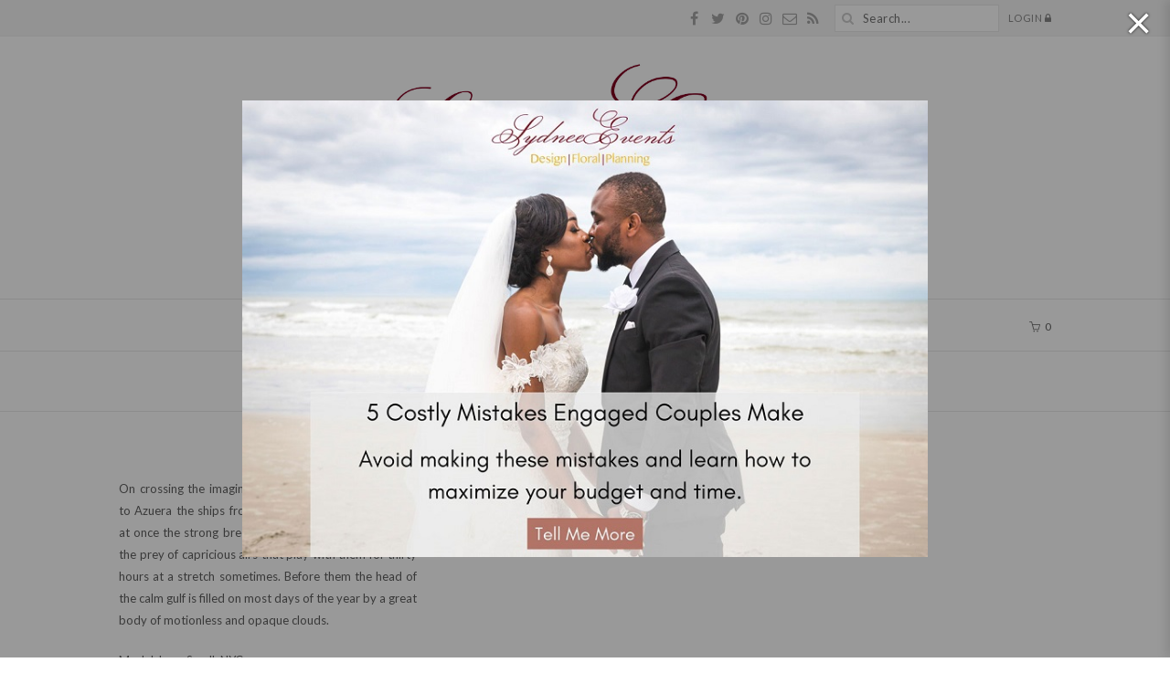

--- FILE ---
content_type: text/html; charset=UTF-8
request_url: https://sydneeevents.com/portfolio_item/an-audio-project-6/
body_size: 103582
content:
<!DOCTYPE html>
<html lang="en-US" class="no-js">
<head>
	<!-- Google tag (gtag.js) -->
<script async src="https://www.googletagmanager.com/gtag/js?id=G-S1KZW0C95N"></script>
<script>
  window.dataLayer = window.dataLayer || [];
  function gtag(){dataLayer.push(arguments);}
  gtag('js', new Date());

  gtag('config', 'G-S1KZW0C95N');
</script>
	<meta charset="UTF-8">
	<meta name="viewport" content="width=device-width,initial-scale=1">
	<link rel="profile" href="https://gmpg.org/xfn/11">
	<link rel="pingback" href="https://sydneeevents.com/xmlrpc.php">
	<script>(function(html){html.className = html.className.replace(/\bno-js\b/,'js')})(document.documentElement);</script>
<meta name='robots' content='index, follow, max-image-preview:large, max-snippet:-1, max-video-preview:-1' />

	<!-- This site is optimized with the Yoast SEO plugin v19.13 - https://yoast.com/wordpress/plugins/seo/ -->
	<title>An Audio Project - Sydnee Events</title>
	<link rel="canonical" href="https://sydneeevents.com/portfolio_item/an-audio-project-6/" />
	<meta property="og:locale" content="en_US" />
	<meta property="og:type" content="article" />
	<meta property="og:title" content="An Audio Project - Sydnee Events" />
	<meta property="og:description" content="On crossing the imaginary line drawn from Punta Mala to Azuera the ships from Europe bound to Sulaco lose at once the strong breezes &hellip; More An Audio Project &raquo;" />
	<meta property="og:url" content="https://sydneeevents.com/portfolio_item/an-audio-project-6/" />
	<meta property="og:site_name" content="Sydnee Events" />
	<meta property="article:publisher" content="https://www.facebook.com/SydneeEvents/" />
	<meta name="twitter:card" content="summary_large_image" />
	<meta name="twitter:site" content="@SydneeEvents" />
	<script type="application/ld+json" class="yoast-schema-graph">{"@context":"https://schema.org","@graph":[{"@type":"WebPage","@id":"https://sydneeevents.com/portfolio_item/an-audio-project-6/","url":"https://sydneeevents.com/portfolio_item/an-audio-project-6/","name":"An Audio Project - Sydnee Events","isPartOf":{"@id":"https://sydneeevents.com/#website"},"datePublished":"2015-09-19T01:37:43+00:00","dateModified":"2015-09-19T01:37:43+00:00","breadcrumb":{"@id":"https://sydneeevents.com/portfolio_item/an-audio-project-6/#breadcrumb"},"inLanguage":"en-US","potentialAction":[{"@type":"ReadAction","target":["https://sydneeevents.com/portfolio_item/an-audio-project-6/"]}]},{"@type":"BreadcrumbList","@id":"https://sydneeevents.com/portfolio_item/an-audio-project-6/#breadcrumb","itemListElement":[{"@type":"ListItem","position":1,"name":"Home","item":"https://sydneeevents.com/"},{"@type":"ListItem","position":2,"name":"An Audio Project"}]},{"@type":"WebSite","@id":"https://sydneeevents.com/#website","url":"https://sydneeevents.com/","name":"Sydnee Events","description":"Wedding Design, Floral and Planning.","publisher":{"@id":"https://sydneeevents.com/#organization"},"potentialAction":[{"@type":"SearchAction","target":{"@type":"EntryPoint","urlTemplate":"https://sydneeevents.com/?s={search_term_string}"},"query-input":"required name=search_term_string"}],"inLanguage":"en-US"},{"@type":"Organization","@id":"https://sydneeevents.com/#organization","name":"Sydnee Events","url":"https://sydneeevents.com/","logo":{"@type":"ImageObject","inLanguage":"en-US","@id":"https://sydneeevents.com/#/schema/logo/image/","url":"https://sydneeevents.com/wp-content/uploads/2018/08/SydneeEvents_SiteIcon.jpg","contentUrl":"https://sydneeevents.com/wp-content/uploads/2018/08/SydneeEvents_SiteIcon.jpg","width":884,"height":884,"caption":"Sydnee Events"},"image":{"@id":"https://sydneeevents.com/#/schema/logo/image/"},"sameAs":["https://www.instagram.com/sydnee_events/","https://www.pinterest.com/sydneeevents/","https://www.facebook.com/SydneeEvents/","https://twitter.com/SydneeEvents"]}]}</script>
	<!-- / Yoast SEO plugin. -->


<link rel='dns-prefetch' href='//fonts.googleapis.com' />
<link rel='dns-prefetch' href='//s.w.org' />
<link rel="alternate" type="application/rss+xml" title="Sydnee Events &raquo; Feed" href="https://sydneeevents.com/feed/" />
<link rel="alternate" type="application/rss+xml" title="Sydnee Events &raquo; Comments Feed" href="https://sydneeevents.com/comments/feed/" />
<link rel="alternate" type="application/rss+xml" title="Sydnee Events &raquo; An Audio Project Comments Feed" href="https://sydneeevents.com/portfolio_item/an-audio-project-6/feed/" />
		<!-- This site uses the Google Analytics by MonsterInsights plugin v8.10.0 - Using Analytics tracking - https://www.monsterinsights.com/ -->
							<script
				src="//www.googletagmanager.com/gtag/js?id=UA-129033827-1"  data-cfasync="false" data-wpfc-render="false" type="text/javascript" async></script>
			<script data-cfasync="false" data-wpfc-render="false" type="text/javascript">
				var mi_version = '8.10.0';
				var mi_track_user = true;
				var mi_no_track_reason = '';
				
								var disableStrs = [
															'ga-disable-UA-129033827-1',
									];

				/* Function to detect opted out users */
				function __gtagTrackerIsOptedOut() {
					for (var index = 0; index < disableStrs.length; index++) {
						if (document.cookie.indexOf(disableStrs[index] + '=true') > -1) {
							return true;
						}
					}

					return false;
				}

				/* Disable tracking if the opt-out cookie exists. */
				if (__gtagTrackerIsOptedOut()) {
					for (var index = 0; index < disableStrs.length; index++) {
						window[disableStrs[index]] = true;
					}
				}

				/* Opt-out function */
				function __gtagTrackerOptout() {
					for (var index = 0; index < disableStrs.length; index++) {
						document.cookie = disableStrs[index] + '=true; expires=Thu, 31 Dec 2099 23:59:59 UTC; path=/';
						window[disableStrs[index]] = true;
					}
				}

				if ('undefined' === typeof gaOptout) {
					function gaOptout() {
						__gtagTrackerOptout();
					}
				}
								window.dataLayer = window.dataLayer || [];

				window.MonsterInsightsDualTracker = {
					helpers: {},
					trackers: {},
				};
				if (mi_track_user) {
					function __gtagDataLayer() {
						dataLayer.push(arguments);
					}

					function __gtagTracker(type, name, parameters) {
						if (!parameters) {
							parameters = {};
						}

						if (parameters.send_to) {
							__gtagDataLayer.apply(null, arguments);
							return;
						}

						if (type === 'event') {
							
														parameters.send_to = monsterinsights_frontend.ua;
							__gtagDataLayer(type, name, parameters);
													} else {
							__gtagDataLayer.apply(null, arguments);
						}
					}

					__gtagTracker('js', new Date());
					__gtagTracker('set', {
						'developer_id.dZGIzZG': true,
											});
															__gtagTracker('config', 'UA-129033827-1', {"forceSSL":"true"} );
										window.gtag = __gtagTracker;										(function () {
						/* https://developers.google.com/analytics/devguides/collection/analyticsjs/ */
						/* ga and __gaTracker compatibility shim. */
						var noopfn = function () {
							return null;
						};
						var newtracker = function () {
							return new Tracker();
						};
						var Tracker = function () {
							return null;
						};
						var p = Tracker.prototype;
						p.get = noopfn;
						p.set = noopfn;
						p.send = function () {
							var args = Array.prototype.slice.call(arguments);
							args.unshift('send');
							__gaTracker.apply(null, args);
						};
						var __gaTracker = function () {
							var len = arguments.length;
							if (len === 0) {
								return;
							}
							var f = arguments[len - 1];
							if (typeof f !== 'object' || f === null || typeof f.hitCallback !== 'function') {
								if ('send' === arguments[0]) {
									var hitConverted, hitObject = false, action;
									if ('event' === arguments[1]) {
										if ('undefined' !== typeof arguments[3]) {
											hitObject = {
												'eventAction': arguments[3],
												'eventCategory': arguments[2],
												'eventLabel': arguments[4],
												'value': arguments[5] ? arguments[5] : 1,
											}
										}
									}
									if ('pageview' === arguments[1]) {
										if ('undefined' !== typeof arguments[2]) {
											hitObject = {
												'eventAction': 'page_view',
												'page_path': arguments[2],
											}
										}
									}
									if (typeof arguments[2] === 'object') {
										hitObject = arguments[2];
									}
									if (typeof arguments[5] === 'object') {
										Object.assign(hitObject, arguments[5]);
									}
									if ('undefined' !== typeof arguments[1].hitType) {
										hitObject = arguments[1];
										if ('pageview' === hitObject.hitType) {
											hitObject.eventAction = 'page_view';
										}
									}
									if (hitObject) {
										action = 'timing' === arguments[1].hitType ? 'timing_complete' : hitObject.eventAction;
										hitConverted = mapArgs(hitObject);
										__gtagTracker('event', action, hitConverted);
									}
								}
								return;
							}

							function mapArgs(args) {
								var arg, hit = {};
								var gaMap = {
									'eventCategory': 'event_category',
									'eventAction': 'event_action',
									'eventLabel': 'event_label',
									'eventValue': 'event_value',
									'nonInteraction': 'non_interaction',
									'timingCategory': 'event_category',
									'timingVar': 'name',
									'timingValue': 'value',
									'timingLabel': 'event_label',
									'page': 'page_path',
									'location': 'page_location',
									'title': 'page_title',
								};
								for (arg in args) {
																		if (!(!args.hasOwnProperty(arg) || !gaMap.hasOwnProperty(arg))) {
										hit[gaMap[arg]] = args[arg];
									} else {
										hit[arg] = args[arg];
									}
								}
								return hit;
							}

							try {
								f.hitCallback();
							} catch (ex) {
							}
						};
						__gaTracker.create = newtracker;
						__gaTracker.getByName = newtracker;
						__gaTracker.getAll = function () {
							return [];
						};
						__gaTracker.remove = noopfn;
						__gaTracker.loaded = true;
						window['__gaTracker'] = __gaTracker;
					})();
									} else {
										console.log("");
					(function () {
						function __gtagTracker() {
							return null;
						}

						window['__gtagTracker'] = __gtagTracker;
						window['gtag'] = __gtagTracker;
					})();
									}
			</script>
				<!-- / Google Analytics by MonsterInsights -->
		<script type="text/javascript">
window._wpemojiSettings = {"baseUrl":"https:\/\/s.w.org\/images\/core\/emoji\/13.1.0\/72x72\/","ext":".png","svgUrl":"https:\/\/s.w.org\/images\/core\/emoji\/13.1.0\/svg\/","svgExt":".svg","source":{"concatemoji":"https:\/\/sydneeevents.com\/wp-includes\/js\/wp-emoji-release.min.js?ver=5.9.8"}};
/*! This file is auto-generated */
!function(e,a,t){var n,r,o,i=a.createElement("canvas"),p=i.getContext&&i.getContext("2d");function s(e,t){var a=String.fromCharCode;p.clearRect(0,0,i.width,i.height),p.fillText(a.apply(this,e),0,0);e=i.toDataURL();return p.clearRect(0,0,i.width,i.height),p.fillText(a.apply(this,t),0,0),e===i.toDataURL()}function c(e){var t=a.createElement("script");t.src=e,t.defer=t.type="text/javascript",a.getElementsByTagName("head")[0].appendChild(t)}for(o=Array("flag","emoji"),t.supports={everything:!0,everythingExceptFlag:!0},r=0;r<o.length;r++)t.supports[o[r]]=function(e){if(!p||!p.fillText)return!1;switch(p.textBaseline="top",p.font="600 32px Arial",e){case"flag":return s([127987,65039,8205,9895,65039],[127987,65039,8203,9895,65039])?!1:!s([55356,56826,55356,56819],[55356,56826,8203,55356,56819])&&!s([55356,57332,56128,56423,56128,56418,56128,56421,56128,56430,56128,56423,56128,56447],[55356,57332,8203,56128,56423,8203,56128,56418,8203,56128,56421,8203,56128,56430,8203,56128,56423,8203,56128,56447]);case"emoji":return!s([10084,65039,8205,55357,56613],[10084,65039,8203,55357,56613])}return!1}(o[r]),t.supports.everything=t.supports.everything&&t.supports[o[r]],"flag"!==o[r]&&(t.supports.everythingExceptFlag=t.supports.everythingExceptFlag&&t.supports[o[r]]);t.supports.everythingExceptFlag=t.supports.everythingExceptFlag&&!t.supports.flag,t.DOMReady=!1,t.readyCallback=function(){t.DOMReady=!0},t.supports.everything||(n=function(){t.readyCallback()},a.addEventListener?(a.addEventListener("DOMContentLoaded",n,!1),e.addEventListener("load",n,!1)):(e.attachEvent("onload",n),a.attachEvent("onreadystatechange",function(){"complete"===a.readyState&&t.readyCallback()})),(n=t.source||{}).concatemoji?c(n.concatemoji):n.wpemoji&&n.twemoji&&(c(n.twemoji),c(n.wpemoji)))}(window,document,window._wpemojiSettings);
</script>
<style type="text/css">
img.wp-smiley,
img.emoji {
	display: inline !important;
	border: none !important;
	box-shadow: none !important;
	height: 1em !important;
	width: 1em !important;
	margin: 0 0.07em !important;
	vertical-align: -0.1em !important;
	background: none !important;
	padding: 0 !important;
}
</style>
	<link rel='stylesheet' id='sbi_styles-css'  href='https://sydneeevents.com/wp-content/plugins/instagram-feed/css/sbi-styles.min.css?ver=6.1.5' type='text/css' media='all' />
<link rel='stylesheet' id='wp-block-library-css'  href='https://sydneeevents.com/wp-includes/css/dist/block-library/style.min.css?ver=5.9.8' type='text/css' media='all' />
<link rel='stylesheet' id='activecampaign-form-block-css'  href='https://sydneeevents.com/wp-content/plugins/activecampaign-subscription-forms/activecampaign-form-block/build/style-index.css?ver=1657193892' type='text/css' media='all' />
<link rel='stylesheet' id='wc-blocks-vendors-style-css'  href='https://sydneeevents.com/wp-content/plugins/woocommerce/packages/woocommerce-blocks/build/wc-blocks-vendors-style.css?ver=9.6.6' type='text/css' media='all' />
<link rel='stylesheet' id='wc-blocks-style-css'  href='https://sydneeevents.com/wp-content/plugins/woocommerce/packages/woocommerce-blocks/build/wc-blocks-style.css?ver=9.6.6' type='text/css' media='all' />
<style id='global-styles-inline-css' type='text/css'>
body{--wp--preset--color--black: #000000;--wp--preset--color--cyan-bluish-gray: #abb8c3;--wp--preset--color--white: #ffffff;--wp--preset--color--pale-pink: #f78da7;--wp--preset--color--vivid-red: #cf2e2e;--wp--preset--color--luminous-vivid-orange: #ff6900;--wp--preset--color--luminous-vivid-amber: #fcb900;--wp--preset--color--light-green-cyan: #7bdcb5;--wp--preset--color--vivid-green-cyan: #00d084;--wp--preset--color--pale-cyan-blue: #8ed1fc;--wp--preset--color--vivid-cyan-blue: #0693e3;--wp--preset--color--vivid-purple: #9b51e0;--wp--preset--gradient--vivid-cyan-blue-to-vivid-purple: linear-gradient(135deg,rgba(6,147,227,1) 0%,rgb(155,81,224) 100%);--wp--preset--gradient--light-green-cyan-to-vivid-green-cyan: linear-gradient(135deg,rgb(122,220,180) 0%,rgb(0,208,130) 100%);--wp--preset--gradient--luminous-vivid-amber-to-luminous-vivid-orange: linear-gradient(135deg,rgba(252,185,0,1) 0%,rgba(255,105,0,1) 100%);--wp--preset--gradient--luminous-vivid-orange-to-vivid-red: linear-gradient(135deg,rgba(255,105,0,1) 0%,rgb(207,46,46) 100%);--wp--preset--gradient--very-light-gray-to-cyan-bluish-gray: linear-gradient(135deg,rgb(238,238,238) 0%,rgb(169,184,195) 100%);--wp--preset--gradient--cool-to-warm-spectrum: linear-gradient(135deg,rgb(74,234,220) 0%,rgb(151,120,209) 20%,rgb(207,42,186) 40%,rgb(238,44,130) 60%,rgb(251,105,98) 80%,rgb(254,248,76) 100%);--wp--preset--gradient--blush-light-purple: linear-gradient(135deg,rgb(255,206,236) 0%,rgb(152,150,240) 100%);--wp--preset--gradient--blush-bordeaux: linear-gradient(135deg,rgb(254,205,165) 0%,rgb(254,45,45) 50%,rgb(107,0,62) 100%);--wp--preset--gradient--luminous-dusk: linear-gradient(135deg,rgb(255,203,112) 0%,rgb(199,81,192) 50%,rgb(65,88,208) 100%);--wp--preset--gradient--pale-ocean: linear-gradient(135deg,rgb(255,245,203) 0%,rgb(182,227,212) 50%,rgb(51,167,181) 100%);--wp--preset--gradient--electric-grass: linear-gradient(135deg,rgb(202,248,128) 0%,rgb(113,206,126) 100%);--wp--preset--gradient--midnight: linear-gradient(135deg,rgb(2,3,129) 0%,rgb(40,116,252) 100%);--wp--preset--duotone--dark-grayscale: url('#wp-duotone-dark-grayscale');--wp--preset--duotone--grayscale: url('#wp-duotone-grayscale');--wp--preset--duotone--purple-yellow: url('#wp-duotone-purple-yellow');--wp--preset--duotone--blue-red: url('#wp-duotone-blue-red');--wp--preset--duotone--midnight: url('#wp-duotone-midnight');--wp--preset--duotone--magenta-yellow: url('#wp-duotone-magenta-yellow');--wp--preset--duotone--purple-green: url('#wp-duotone-purple-green');--wp--preset--duotone--blue-orange: url('#wp-duotone-blue-orange');--wp--preset--font-size--small: 13px;--wp--preset--font-size--medium: 20px;--wp--preset--font-size--large: 36px;--wp--preset--font-size--x-large: 42px;}.has-black-color{color: var(--wp--preset--color--black) !important;}.has-cyan-bluish-gray-color{color: var(--wp--preset--color--cyan-bluish-gray) !important;}.has-white-color{color: var(--wp--preset--color--white) !important;}.has-pale-pink-color{color: var(--wp--preset--color--pale-pink) !important;}.has-vivid-red-color{color: var(--wp--preset--color--vivid-red) !important;}.has-luminous-vivid-orange-color{color: var(--wp--preset--color--luminous-vivid-orange) !important;}.has-luminous-vivid-amber-color{color: var(--wp--preset--color--luminous-vivid-amber) !important;}.has-light-green-cyan-color{color: var(--wp--preset--color--light-green-cyan) !important;}.has-vivid-green-cyan-color{color: var(--wp--preset--color--vivid-green-cyan) !important;}.has-pale-cyan-blue-color{color: var(--wp--preset--color--pale-cyan-blue) !important;}.has-vivid-cyan-blue-color{color: var(--wp--preset--color--vivid-cyan-blue) !important;}.has-vivid-purple-color{color: var(--wp--preset--color--vivid-purple) !important;}.has-black-background-color{background-color: var(--wp--preset--color--black) !important;}.has-cyan-bluish-gray-background-color{background-color: var(--wp--preset--color--cyan-bluish-gray) !important;}.has-white-background-color{background-color: var(--wp--preset--color--white) !important;}.has-pale-pink-background-color{background-color: var(--wp--preset--color--pale-pink) !important;}.has-vivid-red-background-color{background-color: var(--wp--preset--color--vivid-red) !important;}.has-luminous-vivid-orange-background-color{background-color: var(--wp--preset--color--luminous-vivid-orange) !important;}.has-luminous-vivid-amber-background-color{background-color: var(--wp--preset--color--luminous-vivid-amber) !important;}.has-light-green-cyan-background-color{background-color: var(--wp--preset--color--light-green-cyan) !important;}.has-vivid-green-cyan-background-color{background-color: var(--wp--preset--color--vivid-green-cyan) !important;}.has-pale-cyan-blue-background-color{background-color: var(--wp--preset--color--pale-cyan-blue) !important;}.has-vivid-cyan-blue-background-color{background-color: var(--wp--preset--color--vivid-cyan-blue) !important;}.has-vivid-purple-background-color{background-color: var(--wp--preset--color--vivid-purple) !important;}.has-black-border-color{border-color: var(--wp--preset--color--black) !important;}.has-cyan-bluish-gray-border-color{border-color: var(--wp--preset--color--cyan-bluish-gray) !important;}.has-white-border-color{border-color: var(--wp--preset--color--white) !important;}.has-pale-pink-border-color{border-color: var(--wp--preset--color--pale-pink) !important;}.has-vivid-red-border-color{border-color: var(--wp--preset--color--vivid-red) !important;}.has-luminous-vivid-orange-border-color{border-color: var(--wp--preset--color--luminous-vivid-orange) !important;}.has-luminous-vivid-amber-border-color{border-color: var(--wp--preset--color--luminous-vivid-amber) !important;}.has-light-green-cyan-border-color{border-color: var(--wp--preset--color--light-green-cyan) !important;}.has-vivid-green-cyan-border-color{border-color: var(--wp--preset--color--vivid-green-cyan) !important;}.has-pale-cyan-blue-border-color{border-color: var(--wp--preset--color--pale-cyan-blue) !important;}.has-vivid-cyan-blue-border-color{border-color: var(--wp--preset--color--vivid-cyan-blue) !important;}.has-vivid-purple-border-color{border-color: var(--wp--preset--color--vivid-purple) !important;}.has-vivid-cyan-blue-to-vivid-purple-gradient-background{background: var(--wp--preset--gradient--vivid-cyan-blue-to-vivid-purple) !important;}.has-light-green-cyan-to-vivid-green-cyan-gradient-background{background: var(--wp--preset--gradient--light-green-cyan-to-vivid-green-cyan) !important;}.has-luminous-vivid-amber-to-luminous-vivid-orange-gradient-background{background: var(--wp--preset--gradient--luminous-vivid-amber-to-luminous-vivid-orange) !important;}.has-luminous-vivid-orange-to-vivid-red-gradient-background{background: var(--wp--preset--gradient--luminous-vivid-orange-to-vivid-red) !important;}.has-very-light-gray-to-cyan-bluish-gray-gradient-background{background: var(--wp--preset--gradient--very-light-gray-to-cyan-bluish-gray) !important;}.has-cool-to-warm-spectrum-gradient-background{background: var(--wp--preset--gradient--cool-to-warm-spectrum) !important;}.has-blush-light-purple-gradient-background{background: var(--wp--preset--gradient--blush-light-purple) !important;}.has-blush-bordeaux-gradient-background{background: var(--wp--preset--gradient--blush-bordeaux) !important;}.has-luminous-dusk-gradient-background{background: var(--wp--preset--gradient--luminous-dusk) !important;}.has-pale-ocean-gradient-background{background: var(--wp--preset--gradient--pale-ocean) !important;}.has-electric-grass-gradient-background{background: var(--wp--preset--gradient--electric-grass) !important;}.has-midnight-gradient-background{background: var(--wp--preset--gradient--midnight) !important;}.has-small-font-size{font-size: var(--wp--preset--font-size--small) !important;}.has-medium-font-size{font-size: var(--wp--preset--font-size--medium) !important;}.has-large-font-size{font-size: var(--wp--preset--font-size--large) !important;}.has-x-large-font-size{font-size: var(--wp--preset--font-size--x-large) !important;}
</style>
<link rel='stylesheet' id='contact-form-7-css'  href='https://sydneeevents.com/wp-content/plugins/contact-form-7/includes/css/styles.css?ver=5.6' type='text/css' media='all' />
<link rel='stylesheet' id='wi-portfolio-css'  href='https://sydneeevents.com/wp-content/plugins/simple-elegant-portfolio/assets/portfolio.css?ver=5.9.8' type='text/css' media='all' />
<link rel='stylesheet' id='woocommerce-layout-css'  href='https://sydneeevents.com/wp-content/plugins/woocommerce/assets/css/woocommerce-layout.css?ver=7.5.1' type='text/css' media='all' />
<link rel='stylesheet' id='woocommerce-smallscreen-css'  href='https://sydneeevents.com/wp-content/plugins/woocommerce/assets/css/woocommerce-smallscreen.css?ver=7.5.1' type='text/css' media='only screen and (max-width: 768px)' />
<link rel='stylesheet' id='woocommerce-general-css'  href='https://sydneeevents.com/wp-content/plugins/woocommerce/assets/css/woocommerce.css?ver=7.5.1' type='text/css' media='all' />
<style id='woocommerce-inline-inline-css' type='text/css'>
.woocommerce form .form-row .required { visibility: visible; }
</style>
<link rel='stylesheet' id='mc4wp-form-basic-css'  href='https://sydneeevents.com/wp-content/plugins/mailchimp-for-wp/assets/css/form-basic.css?ver=4.8.7' type='text/css' media='all' />
<link rel='stylesheet' id='withemes-fonts-css'  href='https://fonts.googleapis.com/css?family=Lato%3A100%2C100italic%2C300%2C300italic%2Cregular%2Citalic%2C700%2C700italic%2C900%2C900italic&#038;subset=latin%2Clatin-ext&#038;ver=5.9.8' type='text/css' media='all' />
<link rel='stylesheet' id='wi-style-css'  href='https://sydneeevents.com/wp-content/themes/simple-elegant/style.css?ver=5.9.8' type='text/css' media='all' />
<link rel='stylesheet' id='js_composer_front-css'  href='https://sydneeevents.com/wp-content/plugins/js_composer/assets/css/js_composer.min.css?ver=6.8.0' type='text/css' media='all' />
<link rel='stylesheet' id='wi-shortcodes-css'  href='https://sydneeevents.com/wp-content/plugins/simple-elegant-addons/css/shortcodes.css?ver=2.5.1' type='text/css' media='all' />
<style id='wi-shortcodes-inline-css' type='text/css'>
a, blockquote cite, blockquote em, #wi-mainnav .menu > ul > li > a:hover, #wi-mainnav .menu > ul ul li > a:hover, #sidenav li.current-menu-item > a, #sidenav li.current-menu-ancestor > a, .entry-meta a:hover, .entry-title a:hover, .grid-title a:hover, .list-title a:hover, .widget_archive ul li a:hover, .widget_categories ul li a:hover, .widget_nav_menu ul li a:hover, .widget_meta ul li a:hover, .widget_pages ul li a:hover, .widget_recent_entries ul li a:hover, .widget_recent_comments ul li a:hover, .widget_product_categories ul li a:hover, .woocommerce .star-rating span:before, .woocommerce .woocommerce-breadcrumb a:hover, .header-cart a:hover, .woocommerce .star-rating span:before, .product_meta a:hover, .woocommerce-MyAccount-navigation a:hover, .lost_password a:hover, .register-link a:hover, .wi-testimonial .rating span, .portfolio-catlist ul li a:hover, .portfolio-catlist ul li.current-cat a {color:#b76e79}button, input[type="button"], input[type="reset"], input[type="submit"], #scrollup:hover, #footer-bottom .social-list ul li a:hover, .more-link, #respond input[type="submit"]:hover, .tagcloud a:hover, .wpcf7 input[type="submit"], .woocommerce .widget_price_filter .ui-slider .ui-slider-range, .woocommerce .widget_price_filter .ui-slider .ui-slider-handle, .woocommerce span.onsale, .woocommerce ul.products li.product .onsale, .yith-wcwl-add-button.hide a, .yith-wcwl-add-button.hide a:hover, .yith-wcwl-add-button > a:hover, .woocommerce #respond input#submit.alt, .woocommerce a.button.alt, .woocommerce button.button.alt, .woocommerce input.button.alt, .woocommerce #respond input#submit.alt:hover, .woocommerce a.button.alt:hover, .woocommerce button.button.alt:hover, .woocommerce input.button.alt:hover, .woocommerce .product-thumbnail a.add_to_cart_button:hover, .woocommerce .product-thumbnail a.product_type_external:hover, .woocommerce .product-thumbnail a.product_type_simple:hover, .woocommerce .product-thumbnail a.product_type_grouped:hover, .woocommerce div.product div.images .woocommerce-product-gallery__trigger:hover, a.wi-btn, button.wi-btn, .wi-btn.btn-alt:hover, .wi-btn.btn-fill:hover, .pricing-column.column-featured .pricing-title, .vc_progress_bar .vc_single_bar .vc_bar, .wi-iconbox:hover .icon-inner, .member-image .member-social ul li a:hover i, .vc_btn3.vc_btn3-color-grey.vc_btn3-style-modern:focus, .vc_btn3.vc_btn3-color-grey.vc_btn3-style-modern:hover, .vc_btn3.vc_btn3-color-peacoc.vc_btn3-style-modern, .vc_tta.vc_general .vc_tta-tab.vc_active > a, .testimonial-slider .flex-control-paging li a.flex-active, .testimonial-slider .flex-direction-nav a:hover, .rollover-overlay, body .gform_wrapper .gf_progressbar_percentage  {background-color:#b76e79}blockquote, #scrollup:hover, #footer-bottom .social-list ul li a:hover, .yith-wcwl-add-button.hide a, .yith-wcwl-add-button.hide a:hover, .yith-wcwl-add-button > a:hover, .woocommerce div.product div.images .woocommerce-product-gallery__trigger:hover, .pricing-column.column-featured, .vc_btn3.vc_btn3-color-grey.vc_btn3-style-modern:focus, .vc_btn3.vc_btn3-color-grey.vc_btn3-style-modern:hover, .vc_btn3.vc_btn3-color-peacoc.vc_btn3-style-modern, .testimonial-slider .flex-direction-nav a:hover, .entry-title:after, .page-title:after {border-color:#b76e79}button:hover, input[type="submit"]:hover, a.wi-btn:hover, button.wi-btn:hover {background-color:#800020;}body, input, textarea, select {font-family:"Lato", sans-serif}.mfp-title, h1, h2, h3, h4, h5, h6, blockquote, th, .wp-caption-text, button, input[type="button"], input[type="reset"], input[type="submit"], .slicknav_menu, #wi-copyright, .more-link, .navigation .post-title, article.comment-body .fn, .reply, .comment-notes, .logged-in-as, #respond p label, .widget_archive ul li, .widget_categories ul li, .widget_nav_menu ul li, .widget_meta ul li, .widget_pages ul li, .widget_recent_comments ul li, .widget_product_categories ul li, .widget_recent_entries ul li a, .tagcloud a, #wp-calendar caption, .null-instagram-feed .clear a, .follow-us, body .mc4wp-form label, body .mc4wp-alert, .wpcf7 input[type="submit"], #topbar-myaccount > a, .wi-nice-select a, a.added_to_cart, .quick-view a, .woocommerce span.onsale, .woocommerce ul.products li.product .onsale, .wishlist-empty, #yith-wcwl-popup-message, .woocommerce div.product p.price, .woocommerce div.product span.price, .woocommerce div.product .woocommerce-tabs ul.tabs li a, .woocommerce-MyAccount-navigation, .woocommerce-form label, form.register label, .lost_password, .register-link, .added-success, a.wi-btn, button.wi-btn, .vc_progress_bar .vc_single_bar .vc_label, .vc_general.vc_btn3, .vc_tta.vc_general .vc_tta-tab > a, .testimonial-content, .portfolio-catlist ul, .topbar-text {font-family:"Lato", sans-serif}#wi-mainnav, #topbarnav, #mobilenav, #mobile-topbarnav {font-family:"Lato", sans-serif}#wi-logo img{width:600px}#logo-area{padding-top:10px;padding-bottom:10px}body.layout-boxed{background-repeat:no-repeat;background-size:cover}body, input, textarea, button{color:#606060;font-size:13px}#wi-mainnav.mainnav-border-fullwidth, #wi-mainnav.mainnav-border-container .container{border-width:1px 0}h1, h2, h3, h4, h5, h6{font-style:normal}#wi-tagline{font-family:"Lato", sans-serif;font-style:normal}#wi-mainnav .menu > ul > li > a{font-style:normal}#wi-mainnav .menu > ul ul li > a{font-style:normal}#wi-copyright{font-family:"Lato", sans-serif;font-style:normal}.entry-title, .page-title{font-family:"Lato", sans-serif}.page-title{font-style:normal}a.wi-btn, button.wi-btn, button, input[type="button"], input[type="submit"]{font-family:"Lato", sans-serif;text-transform:uppercase;letter-spacing:1px}.wi-iconbox .icon-inner{border-radius:50%}.iconbox-title{font-size:16px;font-weight:600;font-style:normal;text-transform:uppercase;letter-spacing:0.5px}.wi-iconbox .iconbox-desc{font-size:14px}.testimonial-content{font-family:"Lato", sans-serif;font-size:1.3em;font-style:#888888}
</style>
<script type='text/javascript' src='https://sydneeevents.com/wp-content/plugins/google-analytics-for-wordpress/assets/js/frontend-gtag.min.js?ver=8.10.0' id='monsterinsights-frontend-script-js'></script>
<script data-cfasync="false" data-wpfc-render="false" type="text/javascript" id='monsterinsights-frontend-script-js-extra'>/* <![CDATA[ */
var monsterinsights_frontend = {"js_events_tracking":"true","download_extensions":"doc,pdf,ppt,zip,xls,docx,pptx,xlsx","inbound_paths":"[]","home_url":"https:\/\/sydneeevents.com","hash_tracking":"false","ua":"UA-129033827-1","v4_id":""};/* ]]> */
</script>
<script type='text/javascript' src='https://sydneeevents.com/wp-includes/js/jquery/jquery.min.js?ver=3.6.0' id='jquery-core-js'></script>
<script type='text/javascript' src='https://sydneeevents.com/wp-includes/js/jquery/jquery-migrate.min.js?ver=3.3.2' id='jquery-migrate-js'></script>
<script type='text/javascript' src='https://sydneeevents.com/wp-content/plugins/woocommerce/assets/js/jquery-blockui/jquery.blockUI.min.js?ver=2.7.0-wc.7.5.1' id='jquery-blockui-js'></script>
<script type='text/javascript' id='wc-add-to-cart-js-extra'>
/* <![CDATA[ */
var wc_add_to_cart_params = {"ajax_url":"\/wp-admin\/admin-ajax.php","wc_ajax_url":"\/?wc-ajax=%%endpoint%%","i18n_view_cart":"View cart","cart_url":"https:\/\/sydneeevents.com\/cart\/","is_cart":"","cart_redirect_after_add":"no"};
/* ]]> */
</script>
<script type='text/javascript' src='https://sydneeevents.com/wp-content/plugins/woocommerce/assets/js/frontend/add-to-cart.min.js?ver=7.5.1' id='wc-add-to-cart-js'></script>
<script type='text/javascript' src='https://sydneeevents.com/wp-content/plugins/js_composer/assets/js/vendors/woocommerce-add-to-cart.js?ver=6.8.0' id='vc_woocommerce-add-to-cart-js-js'></script>
<!--[if lt IE 9]>
<script type='text/javascript' src='https://sydneeevents.com/wp-content/themes/simple-elegant/js/html5.js?ver=3.7.0' id='wi-html5-js'></script>
<![endif]-->
<link rel="https://api.w.org/" href="https://sydneeevents.com/wp-json/" /><link rel="EditURI" type="application/rsd+xml" title="RSD" href="https://sydneeevents.com/xmlrpc.php?rsd" />
<link rel="wlwmanifest" type="application/wlwmanifest+xml" href="https://sydneeevents.com/wp-includes/wlwmanifest.xml" /> 
<meta name="generator" content="WordPress 5.9.8" />
<meta name="generator" content="WooCommerce 7.5.1" />
<link rel='shortlink' href='https://sydneeevents.com/?p=1303' />
<link rel="alternate" type="application/json+oembed" href="https://sydneeevents.com/wp-json/oembed/1.0/embed?url=https%3A%2F%2Fsydneeevents.com%2Fportfolio_item%2Fan-audio-project-6%2F" />
<link rel="alternate" type="text/xml+oembed" href="https://sydneeevents.com/wp-json/oembed/1.0/embed?url=https%3A%2F%2Fsydneeevents.com%2Fportfolio_item%2Fan-audio-project-6%2F&#038;format=xml" />
<!-- HFCM by 99 Robots - Snippet # 2: SE ActiveCampaign -->
<script type="text/javascript">
    (function(e,t,o,n,p,r,i){e.visitorGlobalObjectAlias=n;e[e.visitorGlobalObjectAlias]=e[e.visitorGlobalObjectAlias]||function(){(e[e.visitorGlobalObjectAlias].q=e[e.visitorGlobalObjectAlias].q||[]).push(arguments)};e[e.visitorGlobalObjectAlias].l=(new Date).getTime();r=t.createElement("script");r.src=o;r.async=true;i=t.getElementsByTagName("script")[0];i.parentNode.insertBefore(r,i)})(window,document,"https://diffuser-cdn.app-us1.com/diffuser/diffuser.js","vgo");
    vgo('setAccount', '25549190');
    vgo('setTrackByDefault', true);

    vgo('process');
</script>
<!-- /end HFCM by 99 Robots -->
	<noscript><style>.woocommerce-product-gallery{ opacity: 1 !important; }</style></noscript>
	<meta name="generator" content="Powered by WPBakery Page Builder - drag and drop page builder for WordPress."/>
<meta name="generator" content="Powered by Slider Revolution 6.5.19 - responsive, Mobile-Friendly Slider Plugin for WordPress with comfortable drag and drop interface." />
<!-- Facebook Pixel Code -->
<script>
!function(f,b,e,v,n,t,s)
{if(f.fbq)return;n=f.fbq=function(){n.callMethod?
n.callMethod.apply(n,arguments):n.queue.push(arguments)};
if(!f._fbq)f._fbq=n;n.push=n;n.loaded=!0;n.version='2.0';
n.queue=[];t=b.createElement(e);t.async=!0;
t.src=v;s=b.getElementsByTagName(e)[0];
s.parentNode.insertBefore(t,s)}(window, document,'script',
'https://connect.facebook.net/en_US/fbevents.js');
fbq('init', '2010470199001092');
fbq('track', 'PageView');
</script>
<noscript><img height="1" width="1" style="display:none"
src="https://www.facebook.com/tr?id=2010470199001092&ev=PageView&noscript=1"
/></noscript>
<!-- End Facebook Pixel Code -->

<meta name="p:domain_verify" content="c72a7f1208ac94ccee2d6651be7fd82c"/>
<link href="https://fonts.googleapis.com/css?family=Monsieur+La+Doulaise" rel="stylesheet">
<!-- Pinterest Tag -->
<script>
!function(e){if(!window.pintrk){window.pintrk = function () {
window.pintrk.queue.push(Array.prototype.slice.call(arguments))};var
  n=window.pintrk;n.queue=[],n.version="3.0";var
  t=document.createElement("script");t.async=!0,t.src=e;var
  r=document.getElementsByTagName("script")[0];
  r.parentNode.insertBefore(t,r)}}("https://s.pinimg.com/ct/core.js");
pintrk('load', '2614392623706', {em: '<user_email_address>'});
pintrk('page');
</script>
<noscript>
<img height="1" width="1" style="display:none;" alt=""
  src="https://ct.pinterest.com/v3/?event=init&tid=2614392623706&pd[em]=<hashed_email_address>&noscript=1" />
</noscript>
<!-- end Pinterest Tag -->
<script>
pintrk('track', 'pagevisit');
</script><link rel="icon" href="https://sydneeevents.com/wp-content/uploads/2018/08/cropped-SydneeEvents_SiteIcon-32x32.jpg" sizes="32x32" />
<link rel="icon" href="https://sydneeevents.com/wp-content/uploads/2018/08/cropped-SydneeEvents_SiteIcon-192x192.jpg" sizes="192x192" />
<link rel="apple-touch-icon" href="https://sydneeevents.com/wp-content/uploads/2018/08/cropped-SydneeEvents_SiteIcon-180x180.jpg" />
<meta name="msapplication-TileImage" content="https://sydneeevents.com/wp-content/uploads/2018/08/cropped-SydneeEvents_SiteIcon-270x270.jpg" />
<script>function setREVStartSize(e){
			//window.requestAnimationFrame(function() {
				window.RSIW = window.RSIW===undefined ? window.innerWidth : window.RSIW;
				window.RSIH = window.RSIH===undefined ? window.innerHeight : window.RSIH;
				try {
					var pw = document.getElementById(e.c).parentNode.offsetWidth,
						newh;
					pw = pw===0 || isNaN(pw) ? window.RSIW : pw;
					e.tabw = e.tabw===undefined ? 0 : parseInt(e.tabw);
					e.thumbw = e.thumbw===undefined ? 0 : parseInt(e.thumbw);
					e.tabh = e.tabh===undefined ? 0 : parseInt(e.tabh);
					e.thumbh = e.thumbh===undefined ? 0 : parseInt(e.thumbh);
					e.tabhide = e.tabhide===undefined ? 0 : parseInt(e.tabhide);
					e.thumbhide = e.thumbhide===undefined ? 0 : parseInt(e.thumbhide);
					e.mh = e.mh===undefined || e.mh=="" || e.mh==="auto" ? 0 : parseInt(e.mh,0);
					if(e.layout==="fullscreen" || e.l==="fullscreen")
						newh = Math.max(e.mh,window.RSIH);
					else{
						e.gw = Array.isArray(e.gw) ? e.gw : [e.gw];
						for (var i in e.rl) if (e.gw[i]===undefined || e.gw[i]===0) e.gw[i] = e.gw[i-1];
						e.gh = e.el===undefined || e.el==="" || (Array.isArray(e.el) && e.el.length==0)? e.gh : e.el;
						e.gh = Array.isArray(e.gh) ? e.gh : [e.gh];
						for (var i in e.rl) if (e.gh[i]===undefined || e.gh[i]===0) e.gh[i] = e.gh[i-1];
											
						var nl = new Array(e.rl.length),
							ix = 0,
							sl;
						e.tabw = e.tabhide>=pw ? 0 : e.tabw;
						e.thumbw = e.thumbhide>=pw ? 0 : e.thumbw;
						e.tabh = e.tabhide>=pw ? 0 : e.tabh;
						e.thumbh = e.thumbhide>=pw ? 0 : e.thumbh;
						for (var i in e.rl) nl[i] = e.rl[i]<window.RSIW ? 0 : e.rl[i];
						sl = nl[0];
						for (var i in nl) if (sl>nl[i] && nl[i]>0) { sl = nl[i]; ix=i;}
						var m = pw>(e.gw[ix]+e.tabw+e.thumbw) ? 1 : (pw-(e.tabw+e.thumbw)) / (e.gw[ix]);
						newh =  (e.gh[ix] * m) + (e.tabh + e.thumbh);
					}
					var el = document.getElementById(e.c);
					if (el!==null && el) el.style.height = newh+"px";
					el = document.getElementById(e.c+"_wrapper");
					if (el!==null && el) {
						el.style.height = newh+"px";
						el.style.display = "block";
					}
				} catch(e){
					console.log("Failure at Presize of Slider:" + e)
				}
			//});
		  };</script>
		<style type="text/css" id="wp-custom-css">
			.vc_btn3.vc_btn3-color-juicy-pink, .vc_btn3.vc_btn3-color-juicy-pink.vc_btn3-style-flat {
    background-color: #b76e79 !important;
	border-color: #b76e79 !important;
}

.popup3 {
    background: #ffffffa1 !important;
}		</style>
		<noscript><style> .wpb_animate_when_almost_visible { opacity: 1; }</style></noscript></head>

<body class="portfolio-template-default single single-portfolio postid-1303 single-format-standard theme-simple-elegant woocommerce-no-js wi-standard layout-wide body-mainnav-border-fullwidth nosidebar wpb-js-composer js-comp-ver-6.8.0 vc_responsive catalog-item-spacing-small" itemscope itemtype="https://schema.org/WebPage">

    
    <div id="wi-wrapper">
        
        <header id="wi-header" class="wi-header header-1" itemscope itemtype="https://schema.org/WPHeader">
            
                        
            <div id="wi-topbar" class="wi-topbar">
                <div class="container">
                    <div class="topbar-left">
                        
                                                                            
                        <nav id="topbarnav" role="navigation" itemscope itemtype="https://schema.org/SiteNavigationElement">
                                                    </nav><!-- #topbarnav -->
                        
                                                
                                                
                    </div><!-- .topbar-left -->
                    <div class="topbar-right">
                        
                                                                        <div class="social-list"><ul><li class="li-facebook-official"><a href="https://www.facebook.com/SydneeEvents/" target="_blank" title="Facebook"><i class="fa fa-facebook"></i></a></li><li class="li-twitter"><a href="https://twitter.com/SydneeEvents" target="_blank" title="Twitter"><i class="fa fa-twitter"></i></a></li><li class="li-pinterest-p"><a href="https://www.pinterest.com/sydneeevents/" target="_blank" title="Pinterest"><i class="fa fa-pinterest"></i></a></li><li class="li-instagram"><a href="https://www.instagram.com/sydnee_events/" target="_blank" title="Instagram"><i class="fa fa-instagram"></i></a></li><li class="li-envelope-o"><a href="#" target="_blank" title="Email"><i class="fa fa-envelope-o"></i></a></li><li class="li-rss"><a href="#" target="_blank" title="Feed"><i class="fa fa-rss"></i></a></li></ul></div>                                                
                                                                        <div class="searchform">
    <form method="get" action="https://sydneeevents.com" itemprop="potentialAction" itemscope itemtype="https://schema.org/SearchAction">
        <input type="text" name="s" class="search-field" value="" placeholder="Search..." />
        <button class="submit" title="Go"><i class="fa fa-search"></i></button>
    </form>
</div><!-- .searchsearch -->                                                
                        
    <div id="topbar-myaccount">

        <a href="https://sydneeevents.com/my-account/">
            Login            <i class="fa fa-lock"></i>
        </a>

    </div><!-- #topbar-myaccount -->

                            
                    </div><!-- .topbar-right -->
                    
                </div><!-- .container -->
            </div><!-- #wi-topbar -->
            
                        
            <div id="logo-area">
                <div class="container">
                    
                    <a id="hamburger">
                        <span></span>
                        <span></span>
                        <span></span>
                    </a>
                    
                                        
                    
<div id="wi-logo">
    <h2>    
        <a href="https://sydneeevents.com/" rel="home">
            
                        
            <img src="https://sydneeevents.com/wp-content/uploads/2018/08/SydneeEvents_Logo_header.jpg" alt="Logo" />
            
        </a>
    
    </h2>
            <h3 id="wi-tagline">Wedding Design, Floral and Planning.</h3>
    
</div><!-- #wi-logo -->
                    
                                        
                </div><!-- .container -->
            </div><!-- #logo-area -->
            
                                    
                        
            <nav id="wi-mainnav" class="wi-mainnav mainnav-border-fullwidth" role="navigation" itemscope itemtype="https://schema.org/SiteNavigationElement">
                
                <div class="container">
                    
                    <div class="menu"><ul id="menu-topbar" class="menu"><li id="menu-item-1791" class="menu-item menu-item-type-post_type menu-item-object-page menu-item-has-children menu-item-1791"><a href="https://sydneeevents.com/about/">About</a>
<ul class="sub-menu">
	<li id="menu-item-2441" class="menu-item menu-item-type-post_type menu-item-object-page menu-item-2441"><a href="https://sydneeevents.com/services/">Services</a></li>
</ul>
</li>
<li id="menu-item-1909" class="menu-item menu-item-type-custom menu-item-object-custom menu-item-has-children menu-item-1909"><a href="#">Design</a>
<ul class="sub-menu">
	<li id="menu-item-1919" class="menu-item menu-item-type-post_type menu-item-object-page menu-item-1919"><a href="https://sydneeevents.com/wedding-design/">Weddings</a></li>
</ul>
</li>
<li id="menu-item-1910" class="menu-item menu-item-type-custom menu-item-object-custom menu-item-has-children menu-item-1910"><a href="#">Style</a>
<ul class="sub-menu">
	<li id="menu-item-1920" class="menu-item menu-item-type-post_type menu-item-object-page menu-item-1920"><a href="https://sydneeevents.com/cultural/">Cultural</a></li>
	<li id="menu-item-1347" class="menu-item menu-item-type-post_type menu-item-object-page menu-item-1347"><a href="https://sydneeevents.com/romance/">Romance</a></li>
	<li id="menu-item-1348" class="menu-item menu-item-type-post_type menu-item-object-page menu-item-1348"><a href="https://sydneeevents.com/organic/">Organic</a></li>
</ul>
</li>
<li id="menu-item-1911" class="menu-item menu-item-type-custom menu-item-object-custom menu-item-has-children menu-item-1911"><a href="#">Destination</a>
<ul class="sub-menu">
	<li id="menu-item-1981" class="menu-item menu-item-type-post_type menu-item-object-page menu-item-has-children menu-item-1981"><a href="https://sydneeevents.com/destination-events/">Events</a>
	<ul class="sub-menu">
		<li id="menu-item-1349" class="menu-item menu-item-type-post_type menu-item-object-page menu-item-1349"><a href="https://sydneeevents.com/rustic/">Rustic</a></li>
	</ul>
</li>
	<li id="menu-item-1927" class="menu-item menu-item-type-post_type menu-item-object-page menu-item-1927"><a href="https://sydneeevents.com/destination-weddings/">Destination Weddings</a></li>
</ul>
</li>
<li id="menu-item-1901" class="menu-item menu-item-type-custom menu-item-object-custom menu-item-1901"><a href="http://yourdayandbeyond.com/">Blog</a></li>
<li id="menu-item-1912" class="menu-item menu-item-type-custom menu-item-object-custom menu-item-has-children menu-item-1912"><a href="https://yourdayandbeyond.com/shop/">resources</a>
<ul class="sub-menu">
	<li id="menu-item-1928" class="menu-item menu-item-type-custom menu-item-object-custom menu-item-1928"><a href="https://yourdayandbeyond.com/shop/">Products</a></li>
	<li id="menu-item-1930" class="menu-item menu-item-type-custom menu-item-object-custom menu-item-1930"><a href="https://yourdayandbeyond.com/planning-guides/">Wedding Planning Resources</a></li>
	<li id="menu-item-1929" class="menu-item menu-item-type-custom menu-item-object-custom menu-item-1929"><a href="https://yourdayandbeyond.com/giftregistry/">Registry</a></li>
</ul>
</li>
<li id="menu-item-1803" class="menu-item menu-item-type-post_type menu-item-object-page menu-item-1803"><a href="https://sydneeevents.com/contact/">Contact</a></li>
</ul></div>                    
                    
<div id="header-commerce" class="header-cart">
    
        
    
    <div class="cart-current-empty" id="header-cart">

        <a href="https://sydneeevents.com/cart/" class="has-tip" title="Your cart is empty">

            <i class="bi_ecommerce-shopcart"></i>
            <span class="items-number">0</span>

        </a>

    </div><!-- #header-cart -->

        
</div><!-- #header-commerce .header-cart -->
                        
                </div><!-- .container -->
                
            </nav><!-- #wi-mainnav -->
            
            <div id="mainnav-height"></div>
            
                        
        </header><!-- #wi-header -->
        
        <main id="wi-main">
    
        <div id="titlebar">
    
            <div class="container">

                <h1 id="titlebar-title" class="project-title">An Audio Project</h1>

            </div><!-- .container -->

        </div><!-- #titlebar -->
    
    
<div id="page-wrapper">
    
    <div class="container">
        
          
                
        <div class="project-half">
        
            <div class="thumbnail-area">
            
                            
            </div><!-- .thumbnail-area -->
            
            <div class="content-area">
                
                                <header class="entry-header">
                                        <div class="entry-meta"></div>                </header>
            
                <div class="entry-content">
                    <p style="text-align: justify;">On crossing the imaginary line drawn from Punta Mala to Azuera the ships from Europe bound to Sulaco lose at once the strong breezes of the ocean. They become the prey of capricious airs that play with them for thirty hours at a stretch sometimes. Before them the head of the calm gulf is filled on most days of the year by a great body of motionless and opaque clouds.</p>
<p>Model: Lena Small, NYC<br />
Stylish: Christian<br />
Location: Brooklyn</p>
<style></style><div class="wi-button button-inline" id="button-1"><a href="https://themeforest.net/item/simple-elegant-multipurpose-theme/13730411" class="wi-btn btn-normal btn-primary btn-square">View on Soundcloud</a></div>
                </div><!-- .entry-content -->
            
            </div><!-- .content-area -->
        
        </div><!-- .project-half -->
        
                
        
<div class="related-content related-projects">

    <h3 class="related-heading">
        Related Projects    </h3>
    
    <div class="wi-portfolio column-4">

        
            <article class="portfolio-item portfolio-item-1 post-1376 portfolio type-portfolio status-publish format-standard hentry portfolio_category-creative portfolio_category-tech">
	<div class="article-inner">
        
                <div class="bg_thumb">
            <div class="height_element"></div>
            <div class="bg_element"></div>
            
            <a href="https://sydneeevents.com/portfolio_item/beautiful-model-9/" rel="bookmark" class="wrap-link"></a>
            
        </div><!-- .bg_thumb -->
        
                        
        <div class="wi-rollover">
            <div class="wi-table">
                <div class="wi-cell">
                    <div class="rollover-content">
                    
                        <h2 class="rollover-title"><a href="https://sydneeevents.com/portfolio_item/beautiful-model-9/" rel="bookmark">Beautiful Model</a></h2>
                        
                                                <div class="rollover-meta">
                            <a href="https://sydneeevents.com/portfolio_category/creative/" rel="tag">Creative</a><span class="sep">&middot;</span><a href="https://sydneeevents.com/portfolio_category/tech/" rel="tag">Tech</a>                        </div>
                                                
                    </div>
                </div>
            </div>
            <div class="rollover-overlay"></div>
        </div><!-- .wi-rollover -->
        
                		
	</div><!-- .article-inner -->
</article>
        
            <article class="portfolio-item portfolio-item-1 post-1497 portfolio type-portfolio status-publish format-standard hentry portfolio_category-creative portfolio_category-tech">
	<div class="article-inner">
        
                <div class="bg_thumb">
            <div class="height_element"></div>
            <div class="bg_element"></div>
            
            <a href="https://sydneeevents.com/portfolio_item/beautiful-model-13/" rel="bookmark" class="wrap-link"></a>
            
        </div><!-- .bg_thumb -->
        
                        
        <div class="wi-rollover">
            <div class="wi-table">
                <div class="wi-cell">
                    <div class="rollover-content">
                    
                        <h2 class="rollover-title"><a href="https://sydneeevents.com/portfolio_item/beautiful-model-13/" rel="bookmark">Beautiful Model</a></h2>
                        
                                                <div class="rollover-meta">
                            <a href="https://sydneeevents.com/portfolio_category/creative/" rel="tag">Creative</a><span class="sep">&middot;</span><a href="https://sydneeevents.com/portfolio_category/tech/" rel="tag">Tech</a>                        </div>
                                                
                    </div>
                </div>
            </div>
            <div class="rollover-overlay"></div>
        </div><!-- .wi-rollover -->
        
                		
	</div><!-- .article-inner -->
</article>
        
            <article class="portfolio-item portfolio-item-1 post-1582 portfolio type-portfolio status-publish format-standard hentry portfolio_category-creative portfolio_category-tech">
	<div class="article-inner">
        
                <div class="bg_thumb">
            <div class="height_element"></div>
            <div class="bg_element"></div>
            
            <a href="https://sydneeevents.com/portfolio_item/beautiful-model-17/" rel="bookmark" class="wrap-link"></a>
            
        </div><!-- .bg_thumb -->
        
                        
        <div class="wi-rollover">
            <div class="wi-table">
                <div class="wi-cell">
                    <div class="rollover-content">
                    
                        <h2 class="rollover-title"><a href="https://sydneeevents.com/portfolio_item/beautiful-model-17/" rel="bookmark">Beautiful Model</a></h2>
                        
                                                <div class="rollover-meta">
                            <a href="https://sydneeevents.com/portfolio_category/creative/" rel="tag">Creative</a><span class="sep">&middot;</span><a href="https://sydneeevents.com/portfolio_category/tech/" rel="tag">Tech</a>                        </div>
                                                
                    </div>
                </div>
            </div>
            <div class="rollover-overlay"></div>
        </div><!-- .wi-rollover -->
        
                		
	</div><!-- .article-inner -->
</article>
        
            <article class="portfolio-item portfolio-item-1 post-153 portfolio type-portfolio status-publish format-standard hentry portfolio_category-creative portfolio_category-tech">
	<div class="article-inner">
        
                <div class="bg_thumb">
            <div class="height_element"></div>
            <div class="bg_element"></div>
            
            <a href="https://sydneeevents.com/portfolio_item/beautiful-model/" rel="bookmark" class="wrap-link"></a>
            
        </div><!-- .bg_thumb -->
        
                        
        <div class="wi-rollover">
            <div class="wi-table">
                <div class="wi-cell">
                    <div class="rollover-content">
                    
                        <h2 class="rollover-title"><a href="https://sydneeevents.com/portfolio_item/beautiful-model/" rel="bookmark">Beautiful Model</a></h2>
                        
                                                <div class="rollover-meta">
                            <a href="https://sydneeevents.com/portfolio_category/creative/" rel="tag">Creative</a><span class="sep">&middot;</span><a href="https://sydneeevents.com/portfolio_category/tech/" rel="tag">Tech</a>                        </div>
                                                
                    </div>
                </div>
            </div>
            <div class="rollover-overlay"></div>
        </div><!-- .wi-rollover -->
        
                		
	</div><!-- .article-inner -->
</article>
                
    </div><!-- .wi-portfolio -->
    
</div><!-- .related-content -->


                
        
	<nav class="navigation post-navigation" aria-label="Posts">
		<h2 class="screen-reader-text">Post navigation</h2>
		<div class="nav-links"><div class="nav-previous"><a href="https://sydneeevents.com/portfolio_item/video-project-20/" rel="prev"><span class="meta-nav" aria-hidden="true">Previous</span> <span class="screen-reader-text">Previous post:</span> <span class="post-title">Video Project</span></a></div><div class="nav-next"><a href="https://sydneeevents.com/portfolio_item/fullwidth-slideshow/" rel="next"><span class="meta-nav" aria-hidden="true">Next</span> <span class="screen-reader-text">Next post:</span> <span class="post-title">Fullwidth Slideshow</span></a></div></div>
	</nav>        
    </div><!-- .container -->
    
</div><!-- #page-wrapper -->


	</main><!-- #wi-main -->

    	<footer id="wi-footer" class="wi-footer footer-light" itemscope itemtype="https://schema.org/WPFooter">
        
                
                
        <div id="footer-widgets" class="footer-widgets column-3">
            <div class="container">
                <div class="footer-widgets-container column-3">
                    
                                        
                                        <aside class="footer-col" itemscope itemptype="https://schema.org/WPSideBar">
                        <div id="text-2" class="widget widget_text"><h3 class="widget-title">About</h3>			<div class="textwidget"><p>Sydnee Events is a Boutique wedding design and planning firm based in Dallas, TX. We have been designing and planning beautiful weddings since 2004 and service diverse clients who desire a unique and customized wedding. Service areas include U.S. and international destinations.</p>
</div>
		</div><div id="text-5" class="widget widget_text">			<div class="textwidget"><p style="color: #800020; font-size: 18pt; text-align: center;">Charmed Life E-Newsletter</p>
<p style="color: #800020; font-size: 13pt; text-align: center;">SIGN UP TODAY&#8230;</p>
<script>(function() {
	window.mc4wp = window.mc4wp || {
		listeners: [],
		forms: {
			on: function(evt, cb) {
				window.mc4wp.listeners.push(
					{
						event   : evt,
						callback: cb
					}
				);
			}
		}
	}
})();
</script><!-- Mailchimp for WordPress v4.8.7 - https://wordpress.org/plugins/mailchimp-for-wp/ --><form id="mc4wp-form-1" class="mc4wp-form mc4wp-form-102 mc4wp-form-basic" method="post" data-id="102" data-name="Test Form" ><div class="mc4wp-form-fields"><p style="display:none;">
    <label>List choice</label>
    <label>
        <input name="_mc4wp_lists[]" type="checkbox" value="04faaf0575" checked="true"> <span>Your Day and Beyond Newsletter</span>
    </label>
</p>
<p>
    <input type="text" name="FNAME" placeholder="First Name/Last Name" required/>
</p>
<p>
	<input type="email" name="EMAIL" placeholder="Your Email" required />
</p>

<p>
	<input type="submit" value="Sign Up" style="width:100%; background-color:#b76e79;" />
</p></div><label style="display: none !important;">Leave this field empty if you're human: <input type="text" name="_mc4wp_honeypot" value="" tabindex="-1" autocomplete="off" /></label><input type="hidden" name="_mc4wp_timestamp" value="1766957971" /><input type="hidden" name="_mc4wp_form_id" value="102" /><input type="hidden" name="_mc4wp_form_element_id" value="mc4wp-form-1" /><div class="mc4wp-response"></div></form><!-- / Mailchimp for WordPress Plugin -->
<p style="font-size: 12pt; text-align: center;">Get Blog Previews,<br />
<a href="https://yourdayandbeyond.com/planning-guides/">Planning guides</a> and <a href="https://yourdayandbeyond.com/shop/">Resources</a>.</p>
</div>
		</div>                    </aside><!-- .footer-col -->
                                        
                                        
                                        <aside class="footer-col" itemscope itemptype="https://schema.org/WPSideBar">
                        <div id="instagram-feed-widget-3" class="widget widget_instagram-feed-widget"><h3 class="widget-title">Instagram</h3>
<div id="sb_instagram"  class="sbi sbi_mob_col_1 sbi_tab_col_2 sbi_col_3 sbi_width_resp" style="padding-bottom: 10px;width: 100%;" data-feedid="sbi_17841401563213334#6"  data-res="auto" data-cols="3" data-colsmobile="1" data-colstablet="2" data-num="6" data-nummobile="" data-shortcode-atts="{&quot;user&quot;:&quot;sydnee_events&quot;}"  data-postid="1303" data-locatornonce="e84bf052f5" data-sbi-flags="favorLocal">
	<div class="sb_instagram_header  sbi_no_avatar"  style="padding: 5px;padding-bottom: 0; margin-bottom: 10px;"  >
	<a href="https://www.instagram.com/sydnee_events/" target="_blank" rel="nofollow noopener"  title="@sydnee_events" class="sbi_header_link">
		<div class="sbi_header_text sbi_no_bio">
			
			<h3>sydnee_events</h3>
					</div>

					<div class="sbi_header_img">
													<div class="sbi_header_hashtag_icon"  ><svg class="sbi_new_logo fa-instagram fa-w-14" aria-hidden="true" data-fa-processed="" aria-label="Instagram" data-prefix="fab" data-icon="instagram" role="img" viewBox="0 0 448 512">
	                <path fill="currentColor" d="M224.1 141c-63.6 0-114.9 51.3-114.9 114.9s51.3 114.9 114.9 114.9S339 319.5 339 255.9 287.7 141 224.1 141zm0 189.6c-41.1 0-74.7-33.5-74.7-74.7s33.5-74.7 74.7-74.7 74.7 33.5 74.7 74.7-33.6 74.7-74.7 74.7zm146.4-194.3c0 14.9-12 26.8-26.8 26.8-14.9 0-26.8-12-26.8-26.8s12-26.8 26.8-26.8 26.8 12 26.8 26.8zm76.1 27.2c-1.7-35.9-9.9-67.7-36.2-93.9-26.2-26.2-58-34.4-93.9-36.2-37-2.1-147.9-2.1-184.9 0-35.8 1.7-67.6 9.9-93.9 36.1s-34.4 58-36.2 93.9c-2.1 37-2.1 147.9 0 184.9 1.7 35.9 9.9 67.7 36.2 93.9s58 34.4 93.9 36.2c37 2.1 147.9 2.1 184.9 0 35.9-1.7 67.7-9.9 93.9-36.2 26.2-26.2 34.4-58 36.2-93.9 2.1-37 2.1-147.8 0-184.8zM398.8 388c-7.8 19.6-22.9 34.7-42.6 42.6-29.5 11.7-99.5 9-132.1 9s-102.7 2.6-132.1-9c-19.6-7.8-34.7-22.9-42.6-42.6-11.7-29.5-9-99.5-9-132.1s-2.6-102.7 9-132.1c7.8-19.6 22.9-34.7 42.6-42.6 29.5-11.7 99.5-9 132.1-9s102.7-2.6 132.1 9c19.6 7.8 34.7 22.9 42.6 42.6 11.7 29.5 9 99.5 9 132.1s2.7 102.7-9 132.1z"></path>
	            </svg></div>
							</div>
		
	</a>
</div>

    <div id="sbi_images"  style="padding: 5px;">
		<div class="sbi_item sbi_type_video sbi_new sbi_transition" id="sbi_18018178951732190" data-date="1698499945">
    <div class="sbi_photo_wrap">
        <a class="sbi_photo" href="https://www.instagram.com/reel/Cy8bTsCO9of/" target="_blank" rel="noopener nofollow" data-full-res="https://scontent-iad3-1.cdninstagram.com/v/t51.29350-15/397313994_312147794895055_1255697647657889802_n.jpg?_nc_cat=107&#038;ccb=1-7&#038;_nc_sid=18de74&#038;_nc_ohc=9Lg-KngQzdYQ7kNvgHplpti&#038;_nc_zt=23&#038;_nc_ht=scontent-iad3-1.cdninstagram.com&#038;edm=ANo9K5cEAAAA&#038;_nc_gid=Aawj5kV9jMvbNWc6DxHE0SD&#038;oh=00_AYC9i7z8kbqQS28lRQ9o64oF1pV8M6yZYYcbCBXWnHjD8w&#038;oe=675617A3" data-img-src-set="{&quot;d&quot;:&quot;https:\/\/scontent-iad3-1.cdninstagram.com\/v\/t51.29350-15\/397313994_312147794895055_1255697647657889802_n.jpg?_nc_cat=107&amp;ccb=1-7&amp;_nc_sid=18de74&amp;_nc_ohc=9Lg-KngQzdYQ7kNvgHplpti&amp;_nc_zt=23&amp;_nc_ht=scontent-iad3-1.cdninstagram.com&amp;edm=ANo9K5cEAAAA&amp;_nc_gid=Aawj5kV9jMvbNWc6DxHE0SD&amp;oh=00_AYC9i7z8kbqQS28lRQ9o64oF1pV8M6yZYYcbCBXWnHjD8w&amp;oe=675617A3&quot;,&quot;150&quot;:&quot;https:\/\/scontent-iad3-1.cdninstagram.com\/v\/t51.29350-15\/397313994_312147794895055_1255697647657889802_n.jpg?_nc_cat=107&amp;ccb=1-7&amp;_nc_sid=18de74&amp;_nc_ohc=9Lg-KngQzdYQ7kNvgHplpti&amp;_nc_zt=23&amp;_nc_ht=scontent-iad3-1.cdninstagram.com&amp;edm=ANo9K5cEAAAA&amp;_nc_gid=Aawj5kV9jMvbNWc6DxHE0SD&amp;oh=00_AYC9i7z8kbqQS28lRQ9o64oF1pV8M6yZYYcbCBXWnHjD8w&amp;oe=675617A3&quot;,&quot;320&quot;:&quot;https:\/\/scontent-iad3-1.cdninstagram.com\/v\/t51.29350-15\/397313994_312147794895055_1255697647657889802_n.jpg?_nc_cat=107&amp;ccb=1-7&amp;_nc_sid=18de74&amp;_nc_ohc=9Lg-KngQzdYQ7kNvgHplpti&amp;_nc_zt=23&amp;_nc_ht=scontent-iad3-1.cdninstagram.com&amp;edm=ANo9K5cEAAAA&amp;_nc_gid=Aawj5kV9jMvbNWc6DxHE0SD&amp;oh=00_AYC9i7z8kbqQS28lRQ9o64oF1pV8M6yZYYcbCBXWnHjD8w&amp;oe=675617A3&quot;,&quot;640&quot;:&quot;https:\/\/scontent-iad3-1.cdninstagram.com\/v\/t51.29350-15\/397313994_312147794895055_1255697647657889802_n.jpg?_nc_cat=107&amp;ccb=1-7&amp;_nc_sid=18de74&amp;_nc_ohc=9Lg-KngQzdYQ7kNvgHplpti&amp;_nc_zt=23&amp;_nc_ht=scontent-iad3-1.cdninstagram.com&amp;edm=ANo9K5cEAAAA&amp;_nc_gid=Aawj5kV9jMvbNWc6DxHE0SD&amp;oh=00_AYC9i7z8kbqQS28lRQ9o64oF1pV8M6yZYYcbCBXWnHjD8w&amp;oe=675617A3&quot;}">
            <span class="sbi-screenreader">Join me at 9:30 am CDT on Facebook Live - Fall In </span>
            	        <svg style="color: rgba(255,255,255,1)" class="svg-inline--fa fa-play fa-w-14 sbi_playbtn" aria-label="Play" aria-hidden="true" data-fa-processed="" data-prefix="fa" data-icon="play" role="presentation" xmlns="http://www.w3.org/2000/svg" viewBox="0 0 448 512"><path fill="currentColor" d="M424.4 214.7L72.4 6.6C43.8-10.3 0 6.1 0 47.9V464c0 37.5 40.7 60.1 72.4 41.3l352-208c31.4-18.5 31.5-64.1 0-82.6z"></path></svg>            <img src="https://sydneeevents.com/wp-content/plugins/instagram-feed/img/placeholder.png" alt="Join me at 9:30 am CDT on Facebook Live - Fall In Love Tours (link in bio). I’m giving you all the details about the Mind, Body and Soul Experience and answering your questions🇬🇭. #tour #ghana #peace #wellness #love #happiness #culture #food #people #experience #adventure #africa">
        </a>
    </div>
</div><div class="sbi_item sbi_type_video sbi_new sbi_transition" id="sbi_18124133164315810" data-date="1698499669">
    <div class="sbi_photo_wrap">
        <a class="sbi_photo" href="https://www.instagram.com/reel/Cy8bDhiuC0Z/" target="_blank" rel="noopener nofollow" data-full-res="https://scontent-iad3-2.cdninstagram.com/v/t51.29350-15/397332422_1036018784167673_3193118495144743689_n.jpg?_nc_cat=106&#038;ccb=1-7&#038;_nc_sid=18de74&#038;_nc_ohc=8YFiZTooKWEQ7kNvgEVl5O5&#038;_nc_zt=23&#038;_nc_ht=scontent-iad3-2.cdninstagram.com&#038;edm=ANo9K5cEAAAA&#038;_nc_gid=Aawj5kV9jMvbNWc6DxHE0SD&#038;oh=00_AYCeTby5KZ1FLluXQNbwigun7XsGtedcYFysxq0e7m-igg&#038;oe=67562151" data-img-src-set="{&quot;d&quot;:&quot;https:\/\/scontent-iad3-2.cdninstagram.com\/v\/t51.29350-15\/397332422_1036018784167673_3193118495144743689_n.jpg?_nc_cat=106&amp;ccb=1-7&amp;_nc_sid=18de74&amp;_nc_ohc=8YFiZTooKWEQ7kNvgEVl5O5&amp;_nc_zt=23&amp;_nc_ht=scontent-iad3-2.cdninstagram.com&amp;edm=ANo9K5cEAAAA&amp;_nc_gid=Aawj5kV9jMvbNWc6DxHE0SD&amp;oh=00_AYCeTby5KZ1FLluXQNbwigun7XsGtedcYFysxq0e7m-igg&amp;oe=67562151&quot;,&quot;150&quot;:&quot;https:\/\/scontent-iad3-2.cdninstagram.com\/v\/t51.29350-15\/397332422_1036018784167673_3193118495144743689_n.jpg?_nc_cat=106&amp;ccb=1-7&amp;_nc_sid=18de74&amp;_nc_ohc=8YFiZTooKWEQ7kNvgEVl5O5&amp;_nc_zt=23&amp;_nc_ht=scontent-iad3-2.cdninstagram.com&amp;edm=ANo9K5cEAAAA&amp;_nc_gid=Aawj5kV9jMvbNWc6DxHE0SD&amp;oh=00_AYCeTby5KZ1FLluXQNbwigun7XsGtedcYFysxq0e7m-igg&amp;oe=67562151&quot;,&quot;320&quot;:&quot;https:\/\/scontent-iad3-2.cdninstagram.com\/v\/t51.29350-15\/397332422_1036018784167673_3193118495144743689_n.jpg?_nc_cat=106&amp;ccb=1-7&amp;_nc_sid=18de74&amp;_nc_ohc=8YFiZTooKWEQ7kNvgEVl5O5&amp;_nc_zt=23&amp;_nc_ht=scontent-iad3-2.cdninstagram.com&amp;edm=ANo9K5cEAAAA&amp;_nc_gid=Aawj5kV9jMvbNWc6DxHE0SD&amp;oh=00_AYCeTby5KZ1FLluXQNbwigun7XsGtedcYFysxq0e7m-igg&amp;oe=67562151&quot;,&quot;640&quot;:&quot;https:\/\/scontent-iad3-2.cdninstagram.com\/v\/t51.29350-15\/397332422_1036018784167673_3193118495144743689_n.jpg?_nc_cat=106&amp;ccb=1-7&amp;_nc_sid=18de74&amp;_nc_ohc=8YFiZTooKWEQ7kNvgEVl5O5&amp;_nc_zt=23&amp;_nc_ht=scontent-iad3-2.cdninstagram.com&amp;edm=ANo9K5cEAAAA&amp;_nc_gid=Aawj5kV9jMvbNWc6DxHE0SD&amp;oh=00_AYCeTby5KZ1FLluXQNbwigun7XsGtedcYFysxq0e7m-igg&amp;oe=67562151&quot;}">
            <span class="sbi-screenreader">Join me today at 9:30 am CDT for a live Q&amp;A about </span>
            	        <svg style="color: rgba(255,255,255,1)" class="svg-inline--fa fa-play fa-w-14 sbi_playbtn" aria-label="Play" aria-hidden="true" data-fa-processed="" data-prefix="fa" data-icon="play" role="presentation" xmlns="http://www.w3.org/2000/svg" viewBox="0 0 448 512"><path fill="currentColor" d="M424.4 214.7L72.4 6.6C43.8-10.3 0 6.1 0 47.9V464c0 37.5 40.7 60.1 72.4 41.3l352-208c31.4-18.5 31.5-64.1 0-82.6z"></path></svg>            <img src="https://sydneeevents.com/wp-content/plugins/instagram-feed/img/placeholder.png" alt="Join me today at 9:30 am CDT for a live Q&amp;A about the Ghana 2024 Tour(link in bio). Join the discussion on Facebook at Fall In Love Tours.  #ghana #tourist #africa #love #culture #happy #goals #food #travelblogger #host">
        </a>
    </div>
</div><div class="sbi_item sbi_type_video sbi_new sbi_transition" id="sbi_17969251517355945" data-date="1691963918">
    <div class="sbi_photo_wrap">
        <a class="sbi_photo" href="https://www.instagram.com/reel/Cv5pFvXAwgv/" target="_blank" rel="noopener nofollow" data-full-res="https://scontent-iad3-1.cdninstagram.com/v/t51.36329-15/366937758_1389462662001950_7656483106184668786_n.jpg?_nc_cat=104&#038;ccb=1-7&#038;_nc_sid=18de74&#038;_nc_ohc=99pEMU8H95YQ7kNvgETGuJ7&#038;_nc_zt=23&#038;_nc_ht=scontent-iad3-1.cdninstagram.com&#038;edm=ANo9K5cEAAAA&#038;_nc_gid=Aawj5kV9jMvbNWc6DxHE0SD&#038;oh=00_AYCEIMekvQDhtFekaJ11cZiyh7H1nB6_rH6zKPbIi_aUYQ&#038;oe=67562A68" data-img-src-set="{&quot;d&quot;:&quot;https:\/\/scontent-iad3-1.cdninstagram.com\/v\/t51.36329-15\/366937758_1389462662001950_7656483106184668786_n.jpg?_nc_cat=104&amp;ccb=1-7&amp;_nc_sid=18de74&amp;_nc_ohc=99pEMU8H95YQ7kNvgETGuJ7&amp;_nc_zt=23&amp;_nc_ht=scontent-iad3-1.cdninstagram.com&amp;edm=ANo9K5cEAAAA&amp;_nc_gid=Aawj5kV9jMvbNWc6DxHE0SD&amp;oh=00_AYCEIMekvQDhtFekaJ11cZiyh7H1nB6_rH6zKPbIi_aUYQ&amp;oe=67562A68&quot;,&quot;150&quot;:&quot;https:\/\/scontent-iad3-1.cdninstagram.com\/v\/t51.36329-15\/366937758_1389462662001950_7656483106184668786_n.jpg?_nc_cat=104&amp;ccb=1-7&amp;_nc_sid=18de74&amp;_nc_ohc=99pEMU8H95YQ7kNvgETGuJ7&amp;_nc_zt=23&amp;_nc_ht=scontent-iad3-1.cdninstagram.com&amp;edm=ANo9K5cEAAAA&amp;_nc_gid=Aawj5kV9jMvbNWc6DxHE0SD&amp;oh=00_AYCEIMekvQDhtFekaJ11cZiyh7H1nB6_rH6zKPbIi_aUYQ&amp;oe=67562A68&quot;,&quot;320&quot;:&quot;https:\/\/scontent-iad3-1.cdninstagram.com\/v\/t51.36329-15\/366937758_1389462662001950_7656483106184668786_n.jpg?_nc_cat=104&amp;ccb=1-7&amp;_nc_sid=18de74&amp;_nc_ohc=99pEMU8H95YQ7kNvgETGuJ7&amp;_nc_zt=23&amp;_nc_ht=scontent-iad3-1.cdninstagram.com&amp;edm=ANo9K5cEAAAA&amp;_nc_gid=Aawj5kV9jMvbNWc6DxHE0SD&amp;oh=00_AYCEIMekvQDhtFekaJ11cZiyh7H1nB6_rH6zKPbIi_aUYQ&amp;oe=67562A68&quot;,&quot;640&quot;:&quot;https:\/\/scontent-iad3-1.cdninstagram.com\/v\/t51.36329-15\/366937758_1389462662001950_7656483106184668786_n.jpg?_nc_cat=104&amp;ccb=1-7&amp;_nc_sid=18de74&amp;_nc_ohc=99pEMU8H95YQ7kNvgETGuJ7&amp;_nc_zt=23&amp;_nc_ht=scontent-iad3-1.cdninstagram.com&amp;edm=ANo9K5cEAAAA&amp;_nc_gid=Aawj5kV9jMvbNWc6DxHE0SD&amp;oh=00_AYCEIMekvQDhtFekaJ11cZiyh7H1nB6_rH6zKPbIi_aUYQ&amp;oe=67562A68&quot;}">
            <span class="sbi-screenreader">Love and happiness 🥰 #ghana #labadibeach #inter</span>
            	        <svg style="color: rgba(255,255,255,1)" class="svg-inline--fa fa-play fa-w-14 sbi_playbtn" aria-label="Play" aria-hidden="true" data-fa-processed="" data-prefix="fa" data-icon="play" role="presentation" xmlns="http://www.w3.org/2000/svg" viewBox="0 0 448 512"><path fill="currentColor" d="M424.4 214.7L72.4 6.6C43.8-10.3 0 6.1 0 47.9V464c0 37.5 40.7 60.1 72.4 41.3l352-208c31.4-18.5 31.5-64.1 0-82.6z"></path></svg>            <img src="https://sydneeevents.com/wp-content/plugins/instagram-feed/img/placeholder.png" alt="Love and happiness 🥰 #ghana #labadibeach #internationallove">
        </a>
    </div>
</div><div class="sbi_item sbi_type_video sbi_new sbi_transition" id="sbi_17984236784082822" data-date="1690028108">
    <div class="sbi_photo_wrap">
        <a class="sbi_photo" href="https://www.instagram.com/reel/Cu_8h6bp2yR/" target="_blank" rel="noopener nofollow" data-full-res="https://scontent-iad3-1.cdninstagram.com/v/t51.36329-15/362294953_302349375571419_8119611866342937193_n.jpg?_nc_cat=101&#038;ccb=1-7&#038;_nc_sid=18de74&#038;_nc_ohc=mZ94ylJquP8Q7kNvgFK4kb0&#038;_nc_zt=23&#038;_nc_ht=scontent-iad3-1.cdninstagram.com&#038;edm=ANo9K5cEAAAA&#038;_nc_gid=Aawj5kV9jMvbNWc6DxHE0SD&#038;oh=00_AYCV64WtqpP1lFT-fgg68eNJdUyVKNT1VJV9X1ZtcXiv5Q&#038;oe=67561469" data-img-src-set="{&quot;d&quot;:&quot;https:\/\/scontent-iad3-1.cdninstagram.com\/v\/t51.36329-15\/362294953_302349375571419_8119611866342937193_n.jpg?_nc_cat=101&amp;ccb=1-7&amp;_nc_sid=18de74&amp;_nc_ohc=mZ94ylJquP8Q7kNvgFK4kb0&amp;_nc_zt=23&amp;_nc_ht=scontent-iad3-1.cdninstagram.com&amp;edm=ANo9K5cEAAAA&amp;_nc_gid=Aawj5kV9jMvbNWc6DxHE0SD&amp;oh=00_AYCV64WtqpP1lFT-fgg68eNJdUyVKNT1VJV9X1ZtcXiv5Q&amp;oe=67561469&quot;,&quot;150&quot;:&quot;https:\/\/scontent-iad3-1.cdninstagram.com\/v\/t51.36329-15\/362294953_302349375571419_8119611866342937193_n.jpg?_nc_cat=101&amp;ccb=1-7&amp;_nc_sid=18de74&amp;_nc_ohc=mZ94ylJquP8Q7kNvgFK4kb0&amp;_nc_zt=23&amp;_nc_ht=scontent-iad3-1.cdninstagram.com&amp;edm=ANo9K5cEAAAA&amp;_nc_gid=Aawj5kV9jMvbNWc6DxHE0SD&amp;oh=00_AYCV64WtqpP1lFT-fgg68eNJdUyVKNT1VJV9X1ZtcXiv5Q&amp;oe=67561469&quot;,&quot;320&quot;:&quot;https:\/\/scontent-iad3-1.cdninstagram.com\/v\/t51.36329-15\/362294953_302349375571419_8119611866342937193_n.jpg?_nc_cat=101&amp;ccb=1-7&amp;_nc_sid=18de74&amp;_nc_ohc=mZ94ylJquP8Q7kNvgFK4kb0&amp;_nc_zt=23&amp;_nc_ht=scontent-iad3-1.cdninstagram.com&amp;edm=ANo9K5cEAAAA&amp;_nc_gid=Aawj5kV9jMvbNWc6DxHE0SD&amp;oh=00_AYCV64WtqpP1lFT-fgg68eNJdUyVKNT1VJV9X1ZtcXiv5Q&amp;oe=67561469&quot;,&quot;640&quot;:&quot;https:\/\/scontent-iad3-1.cdninstagram.com\/v\/t51.36329-15\/362294953_302349375571419_8119611866342937193_n.jpg?_nc_cat=101&amp;ccb=1-7&amp;_nc_sid=18de74&amp;_nc_ohc=mZ94ylJquP8Q7kNvgFK4kb0&amp;_nc_zt=23&amp;_nc_ht=scontent-iad3-1.cdninstagram.com&amp;edm=ANo9K5cEAAAA&amp;_nc_gid=Aawj5kV9jMvbNWc6DxHE0SD&amp;oh=00_AYCV64WtqpP1lFT-fgg68eNJdUyVKNT1VJV9X1ZtcXiv5Q&amp;oe=67561469&quot;}">
            <span class="sbi-screenreader">So many things to see and do and so little time le</span>
            	        <svg style="color: rgba(255,255,255,1)" class="svg-inline--fa fa-play fa-w-14 sbi_playbtn" aria-label="Play" aria-hidden="true" data-fa-processed="" data-prefix="fa" data-icon="play" role="presentation" xmlns="http://www.w3.org/2000/svg" viewBox="0 0 448 512"><path fill="currentColor" d="M424.4 214.7L72.4 6.6C43.8-10.3 0 6.1 0 47.9V464c0 37.5 40.7 60.1 72.4 41.3l352-208c31.4-18.5 31.5-64.1 0-82.6z"></path></svg>            <img src="https://sydneeevents.com/wp-content/plugins/instagram-feed/img/placeholder.png" alt="So many things to see and do and so little time left to do it 😳  A month has blown by so fast. I’m not ready to come back to the states…….. 🎶 Sweater Beats “Make A Move”
#ghana🇬🇭 #skybar25 #rooftopbar #africa #accraghana">
        </a>
    </div>
</div><div class="sbi_item sbi_type_video sbi_new sbi_transition" id="sbi_18002838121917729" data-date="1689530425">
    <div class="sbi_photo_wrap">
        <a class="sbi_photo" href="https://www.instagram.com/reel/CuxHsDfgPfV/" target="_blank" rel="noopener nofollow" data-full-res="https://scontent-iad3-2.cdninstagram.com/v/t51.36329-15/361192671_996349398156092_7978030825556858406_n.jpg?_nc_cat=109&#038;ccb=1-7&#038;_nc_sid=18de74&#038;_nc_ohc=yT_rbHRxQKoQ7kNvgFbhZE_&#038;_nc_zt=23&#038;_nc_ht=scontent-iad3-2.cdninstagram.com&#038;edm=ANo9K5cEAAAA&#038;_nc_gid=Aawj5kV9jMvbNWc6DxHE0SD&#038;oh=00_AYCNVSVt35OeUfuq0sadfB8WEqrGg7LL75rDaumkMsEVkg&#038;oe=67563316" data-img-src-set="{&quot;d&quot;:&quot;https:\/\/scontent-iad3-2.cdninstagram.com\/v\/t51.36329-15\/361192671_996349398156092_7978030825556858406_n.jpg?_nc_cat=109&amp;ccb=1-7&amp;_nc_sid=18de74&amp;_nc_ohc=yT_rbHRxQKoQ7kNvgFbhZE_&amp;_nc_zt=23&amp;_nc_ht=scontent-iad3-2.cdninstagram.com&amp;edm=ANo9K5cEAAAA&amp;_nc_gid=Aawj5kV9jMvbNWc6DxHE0SD&amp;oh=00_AYCNVSVt35OeUfuq0sadfB8WEqrGg7LL75rDaumkMsEVkg&amp;oe=67563316&quot;,&quot;150&quot;:&quot;https:\/\/scontent-iad3-2.cdninstagram.com\/v\/t51.36329-15\/361192671_996349398156092_7978030825556858406_n.jpg?_nc_cat=109&amp;ccb=1-7&amp;_nc_sid=18de74&amp;_nc_ohc=yT_rbHRxQKoQ7kNvgFbhZE_&amp;_nc_zt=23&amp;_nc_ht=scontent-iad3-2.cdninstagram.com&amp;edm=ANo9K5cEAAAA&amp;_nc_gid=Aawj5kV9jMvbNWc6DxHE0SD&amp;oh=00_AYCNVSVt35OeUfuq0sadfB8WEqrGg7LL75rDaumkMsEVkg&amp;oe=67563316&quot;,&quot;320&quot;:&quot;https:\/\/scontent-iad3-2.cdninstagram.com\/v\/t51.36329-15\/361192671_996349398156092_7978030825556858406_n.jpg?_nc_cat=109&amp;ccb=1-7&amp;_nc_sid=18de74&amp;_nc_ohc=yT_rbHRxQKoQ7kNvgFbhZE_&amp;_nc_zt=23&amp;_nc_ht=scontent-iad3-2.cdninstagram.com&amp;edm=ANo9K5cEAAAA&amp;_nc_gid=Aawj5kV9jMvbNWc6DxHE0SD&amp;oh=00_AYCNVSVt35OeUfuq0sadfB8WEqrGg7LL75rDaumkMsEVkg&amp;oe=67563316&quot;,&quot;640&quot;:&quot;https:\/\/scontent-iad3-2.cdninstagram.com\/v\/t51.36329-15\/361192671_996349398156092_7978030825556858406_n.jpg?_nc_cat=109&amp;ccb=1-7&amp;_nc_sid=18de74&amp;_nc_ohc=yT_rbHRxQKoQ7kNvgFbhZE_&amp;_nc_zt=23&amp;_nc_ht=scontent-iad3-2.cdninstagram.com&amp;edm=ANo9K5cEAAAA&amp;_nc_gid=Aawj5kV9jMvbNWc6DxHE0SD&amp;oh=00_AYCNVSVt35OeUfuq0sadfB8WEqrGg7LL75rDaumkMsEVkg&amp;oe=67563316&quot;}">
            <span class="sbi-screenreader">Love &amp; happiness 🥰. #ghana #africa</span>
            	        <svg style="color: rgba(255,255,255,1)" class="svg-inline--fa fa-play fa-w-14 sbi_playbtn" aria-label="Play" aria-hidden="true" data-fa-processed="" data-prefix="fa" data-icon="play" role="presentation" xmlns="http://www.w3.org/2000/svg" viewBox="0 0 448 512"><path fill="currentColor" d="M424.4 214.7L72.4 6.6C43.8-10.3 0 6.1 0 47.9V464c0 37.5 40.7 60.1 72.4 41.3l352-208c31.4-18.5 31.5-64.1 0-82.6z"></path></svg>            <img src="https://sydneeevents.com/wp-content/plugins/instagram-feed/img/placeholder.png" alt="Love &amp; happiness 🥰. #ghana #africa">
        </a>
    </div>
</div><div class="sbi_item sbi_type_video sbi_new sbi_transition" id="sbi_17864656670895672" data-date="1679188454">
    <div class="sbi_photo_wrap">
        <a class="sbi_photo" href="https://www.instagram.com/reel/Cp85zFAgTbi/" target="_blank" rel="noopener nofollow" data-full-res="https://scontent-iad3-1.cdninstagram.com/v/t51.36329-15/335899793_225305120062983_423175977618221421_n.jpg?_nc_cat=102&#038;ccb=1-7&#038;_nc_sid=18de74&#038;_nc_ohc=lPovEqREcucQ7kNvgF4bDnv&#038;_nc_zt=23&#038;_nc_ht=scontent-iad3-1.cdninstagram.com&#038;edm=ANo9K5cEAAAA&#038;_nc_gid=Aawj5kV9jMvbNWc6DxHE0SD&#038;oh=00_AYA6R6h1Q0m25GQaLSQjblFFPLqyplCKC1RNCX4EbI7LDA&#038;oe=67562E57" data-img-src-set="{&quot;d&quot;:&quot;https:\/\/scontent-iad3-1.cdninstagram.com\/v\/t51.36329-15\/335899793_225305120062983_423175977618221421_n.jpg?_nc_cat=102&amp;ccb=1-7&amp;_nc_sid=18de74&amp;_nc_ohc=lPovEqREcucQ7kNvgF4bDnv&amp;_nc_zt=23&amp;_nc_ht=scontent-iad3-1.cdninstagram.com&amp;edm=ANo9K5cEAAAA&amp;_nc_gid=Aawj5kV9jMvbNWc6DxHE0SD&amp;oh=00_AYA6R6h1Q0m25GQaLSQjblFFPLqyplCKC1RNCX4EbI7LDA&amp;oe=67562E57&quot;,&quot;150&quot;:&quot;https:\/\/scontent-iad3-1.cdninstagram.com\/v\/t51.36329-15\/335899793_225305120062983_423175977618221421_n.jpg?_nc_cat=102&amp;ccb=1-7&amp;_nc_sid=18de74&amp;_nc_ohc=lPovEqREcucQ7kNvgF4bDnv&amp;_nc_zt=23&amp;_nc_ht=scontent-iad3-1.cdninstagram.com&amp;edm=ANo9K5cEAAAA&amp;_nc_gid=Aawj5kV9jMvbNWc6DxHE0SD&amp;oh=00_AYA6R6h1Q0m25GQaLSQjblFFPLqyplCKC1RNCX4EbI7LDA&amp;oe=67562E57&quot;,&quot;320&quot;:&quot;https:\/\/scontent-iad3-1.cdninstagram.com\/v\/t51.36329-15\/335899793_225305120062983_423175977618221421_n.jpg?_nc_cat=102&amp;ccb=1-7&amp;_nc_sid=18de74&amp;_nc_ohc=lPovEqREcucQ7kNvgF4bDnv&amp;_nc_zt=23&amp;_nc_ht=scontent-iad3-1.cdninstagram.com&amp;edm=ANo9K5cEAAAA&amp;_nc_gid=Aawj5kV9jMvbNWc6DxHE0SD&amp;oh=00_AYA6R6h1Q0m25GQaLSQjblFFPLqyplCKC1RNCX4EbI7LDA&amp;oe=67562E57&quot;,&quot;640&quot;:&quot;https:\/\/scontent-iad3-1.cdninstagram.com\/v\/t51.36329-15\/335899793_225305120062983_423175977618221421_n.jpg?_nc_cat=102&amp;ccb=1-7&amp;_nc_sid=18de74&amp;_nc_ohc=lPovEqREcucQ7kNvgF4bDnv&amp;_nc_zt=23&amp;_nc_ht=scontent-iad3-1.cdninstagram.com&amp;edm=ANo9K5cEAAAA&amp;_nc_gid=Aawj5kV9jMvbNWc6DxHE0SD&amp;oh=00_AYA6R6h1Q0m25GQaLSQjblFFPLqyplCKC1RNCX4EbI7LDA&amp;oe=67562E57&quot;}">
            <span class="sbi-screenreader">It’s great to be married but it’s a whole diff</span>
            	        <svg style="color: rgba(255,255,255,1)" class="svg-inline--fa fa-play fa-w-14 sbi_playbtn" aria-label="Play" aria-hidden="true" data-fa-processed="" data-prefix="fa" data-icon="play" role="presentation" xmlns="http://www.w3.org/2000/svg" viewBox="0 0 448 512"><path fill="currentColor" d="M424.4 214.7L72.4 6.6C43.8-10.3 0 6.1 0 47.9V464c0 37.5 40.7 60.1 72.4 41.3l352-208c31.4-18.5 31.5-64.1 0-82.6z"></path></svg>            <img src="https://sydneeevents.com/wp-content/plugins/instagram-feed/img/placeholder.png" alt="It’s great to be married but it’s a whole different element to be married to someone who blesses your life everyday with their devotion and support 🙏🏾💕. #love #blessed #beachvibes #marriage #us #ourlove">
        </a>
    </div>
</div>    </div>

	<div id="sbi_load" >

	
			<span class="sbi_follow_btn">
        <a href="https://www.instagram.com/sydnee_events/" target="_blank" rel="nofollow noopener">
            <svg class="svg-inline--fa fa-instagram fa-w-14" aria-hidden="true" data-fa-processed="" aria-label="Instagram" data-prefix="fab" data-icon="instagram" role="img" viewBox="0 0 448 512">
	                <path fill="currentColor" d="M224.1 141c-63.6 0-114.9 51.3-114.9 114.9s51.3 114.9 114.9 114.9S339 319.5 339 255.9 287.7 141 224.1 141zm0 189.6c-41.1 0-74.7-33.5-74.7-74.7s33.5-74.7 74.7-74.7 74.7 33.5 74.7 74.7-33.6 74.7-74.7 74.7zm146.4-194.3c0 14.9-12 26.8-26.8 26.8-14.9 0-26.8-12-26.8-26.8s12-26.8 26.8-26.8 26.8 12 26.8 26.8zm76.1 27.2c-1.7-35.9-9.9-67.7-36.2-93.9-26.2-26.2-58-34.4-93.9-36.2-37-2.1-147.9-2.1-184.9 0-35.8 1.7-67.6 9.9-93.9 36.1s-34.4 58-36.2 93.9c-2.1 37-2.1 147.9 0 184.9 1.7 35.9 9.9 67.7 36.2 93.9s58 34.4 93.9 36.2c37 2.1 147.9 2.1 184.9 0 35.9-1.7 67.7-9.9 93.9-36.2 26.2-26.2 34.4-58 36.2-93.9 2.1-37 2.1-147.8 0-184.8zM398.8 388c-7.8 19.6-22.9 34.7-42.6 42.6-29.5 11.7-99.5 9-132.1 9s-102.7 2.6-132.1-9c-19.6-7.8-34.7-22.9-42.6-42.6-11.7-29.5-9-99.5-9-132.1s-2.6-102.7 9-132.1c7.8-19.6 22.9-34.7 42.6-42.6 29.5-11.7 99.5-9 132.1-9s102.7-2.6 132.1 9c19.6 7.8 34.7 22.9 42.6 42.6 11.7 29.5 9 99.5 9 132.1s2.7 102.7-9 132.1z"></path>
	            </svg>            <span>Follow on Instagram</span>
        </a>
    </span>
	
</div>

	    <span class="sbi_resized_image_data" data-feed-id="sbi_17841401563213334#6" data-resized="{&quot;17864656670895672&quot;:{&quot;id&quot;:&quot;336299845_1213975779239475_3160250788893706922_n&quot;,&quot;ratio&quot;:&quot;0.56&quot;,&quot;sizes&quot;:{&quot;full&quot;:640,&quot;low&quot;:320,&quot;thumb&quot;:150}},&quot;18002838121917729&quot;:{&quot;id&quot;:&quot;361192671_996349398156092_7978030825556858406_n&quot;,&quot;ratio&quot;:&quot;0.56&quot;,&quot;sizes&quot;:{&quot;full&quot;:640,&quot;low&quot;:320,&quot;thumb&quot;:150}},&quot;17984236784082822&quot;:{&quot;id&quot;:&quot;362294953_302349375571419_8119611866342937193_n&quot;,&quot;ratio&quot;:&quot;0.56&quot;,&quot;sizes&quot;:{&quot;full&quot;:640,&quot;low&quot;:320,&quot;thumb&quot;:150}},&quot;17969251517355945&quot;:{&quot;id&quot;:&quot;366937758_1389462662001950_7656483106184668786_n&quot;,&quot;ratio&quot;:&quot;0.56&quot;,&quot;sizes&quot;:{&quot;full&quot;:640,&quot;low&quot;:320,&quot;thumb&quot;:150}},&quot;18018178951732190&quot;:{&quot;id&quot;:&quot;397313994_312147794895055_1255697647657889802_n&quot;,&quot;ratio&quot;:&quot;0.56&quot;,&quot;sizes&quot;:{&quot;full&quot;:640,&quot;low&quot;:320,&quot;thumb&quot;:150}},&quot;18124133164315810&quot;:{&quot;id&quot;:&quot;397332422_1036018784167673_3193118495144743689_n&quot;,&quot;ratio&quot;:&quot;0.56&quot;,&quot;sizes&quot;:{&quot;full&quot;:640,&quot;low&quot;:320,&quot;thumb&quot;:150}}}">
	</span>
	</div>


</div>                    </aside><!-- .footer-col -->
                                        
                                        
                                        <aside class="footer-col" itemscope itemptype="https://schema.org/WPSideBar">
                        <div id="media_gallery-2" class="widget widget_media_gallery"><h3 class="widget-title">Registry Favs</h3><div id='gallery-1' class='gallery galleryid-1303 gallery-columns-3 gallery-size-thumbnail'><figure class='gallery-item'>
			<div class='gallery-icon landscape'>
				<img width="150" height="150" src="https://sydneeevents.com/wp-content/uploads/2018/07/Registry-Favs-Measuring-Cup-–-Katie-Mandy-Collection-150x150.jpg" class="attachment-thumbnail size-thumbnail" alt="Registry Favs - Measuring Cup – Katie &amp; Mandy Collection" loading="lazy" srcset="https://sydneeevents.com/wp-content/uploads/2018/07/Registry-Favs-Measuring-Cup-–-Katie-Mandy-Collection-150x150.jpg 150w, https://sydneeevents.com/wp-content/uploads/2018/07/Registry-Favs-Measuring-Cup-–-Katie-Mandy-Collection-300x300.jpg 300w, https://sydneeevents.com/wp-content/uploads/2018/07/Registry-Favs-Measuring-Cup-–-Katie-Mandy-Collection-100x100.jpg 100w, https://sydneeevents.com/wp-content/uploads/2018/07/Registry-Favs-Measuring-Cup-–-Katie-Mandy-Collection-400x400.jpg 400w, https://sydneeevents.com/wp-content/uploads/2018/07/Registry-Favs-Measuring-Cup-–-Katie-Mandy-Collection.jpg 600w" sizes="(max-width: 150px) 100vw, 150px" />
			</div></figure><figure class='gallery-item'>
			<div class='gallery-icon landscape'>
				<img width="150" height="150" src="https://sydneeevents.com/wp-content/uploads/2018/07/Registry-Favs-Large-Serving-Bowl-–-Avocado-Collection-150x150.jpeg" class="attachment-thumbnail size-thumbnail" alt="Registry Favs - Large Serving Bowl – Avocado Collection" loading="lazy" srcset="https://sydneeevents.com/wp-content/uploads/2018/07/Registry-Favs-Large-Serving-Bowl-–-Avocado-Collection-150x150.jpeg 150w, https://sydneeevents.com/wp-content/uploads/2018/07/Registry-Favs-Large-Serving-Bowl-–-Avocado-Collection-300x300.jpeg 300w, https://sydneeevents.com/wp-content/uploads/2018/07/Registry-Favs-Large-Serving-Bowl-–-Avocado-Collection-100x100.jpeg 100w, https://sydneeevents.com/wp-content/uploads/2018/07/Registry-Favs-Large-Serving-Bowl-–-Avocado-Collection-400x400.jpeg 400w" sizes="(max-width: 150px) 100vw, 150px" />
			</div></figure><figure class='gallery-item'>
			<div class='gallery-icon landscape'>
				<img width="150" height="150" src="https://sydneeevents.com/wp-content/uploads/2018/07/Registry-Favs-Handcare-Caddy-–-Earl-Grey-Collection-150x150.jpeg" class="attachment-thumbnail size-thumbnail" alt="Registry Favs - Handcare Caddy – Earl Grey Collection" loading="lazy" srcset="https://sydneeevents.com/wp-content/uploads/2018/07/Registry-Favs-Handcare-Caddy-–-Earl-Grey-Collection-150x150.jpeg 150w, https://sydneeevents.com/wp-content/uploads/2018/07/Registry-Favs-Handcare-Caddy-–-Earl-Grey-Collection-300x300.jpeg 300w, https://sydneeevents.com/wp-content/uploads/2018/07/Registry-Favs-Handcare-Caddy-–-Earl-Grey-Collection-100x100.jpeg 100w, https://sydneeevents.com/wp-content/uploads/2018/07/Registry-Favs-Handcare-Caddy-–-Earl-Grey-Collection-400x400.jpeg 400w, https://sydneeevents.com/wp-content/uploads/2018/07/Registry-Favs-Handcare-Caddy-–-Earl-Grey-Collection.jpeg 600w" sizes="(max-width: 150px) 100vw, 150px" />
			</div></figure><figure class='gallery-item'>
			<div class='gallery-icon landscape'>
				<img width="150" height="150" src="https://sydneeevents.com/wp-content/uploads/2018/07/Registry-Favs-Casablanca-Tealight-Holders-150x150.jpg" class="attachment-thumbnail size-thumbnail" alt="Registry Favs - Casablanca Tealight Holders" loading="lazy" srcset="https://sydneeevents.com/wp-content/uploads/2018/07/Registry-Favs-Casablanca-Tealight-Holders-150x150.jpg 150w, https://sydneeevents.com/wp-content/uploads/2018/07/Registry-Favs-Casablanca-Tealight-Holders-100x100.jpg 100w" sizes="(max-width: 150px) 100vw, 150px" />
			</div></figure><figure class='gallery-item'>
			<div class='gallery-icon landscape'>
				<img width="150" height="150" src="https://sydneeevents.com/wp-content/uploads/2018/07/Registry-Favs-Measuring-Spoons-–-Katie-Mandy-Collection-150x150.jpg" class="attachment-thumbnail size-thumbnail" alt="Registry Favs - Measuring Spoons – Katie &amp; Mandy Collection" loading="lazy" srcset="https://sydneeevents.com/wp-content/uploads/2018/07/Registry-Favs-Measuring-Spoons-–-Katie-Mandy-Collection-150x150.jpg 150w, https://sydneeevents.com/wp-content/uploads/2018/07/Registry-Favs-Measuring-Spoons-–-Katie-Mandy-Collection-300x300.jpg 300w, https://sydneeevents.com/wp-content/uploads/2018/07/Registry-Favs-Measuring-Spoons-–-Katie-Mandy-Collection-100x100.jpg 100w, https://sydneeevents.com/wp-content/uploads/2018/07/Registry-Favs-Measuring-Spoons-–-Katie-Mandy-Collection-400x400.jpg 400w, https://sydneeevents.com/wp-content/uploads/2018/07/Registry-Favs-Measuring-Spoons-–-Katie-Mandy-Collection.jpg 600w" sizes="(max-width: 150px) 100vw, 150px" />
			</div></figure><figure class='gallery-item'>
			<div class='gallery-icon landscape'>
				<img width="150" height="150" src="https://sydneeevents.com/wp-content/uploads/2018/07/Registry-Favs-Cellini-Gold-Rim-Diamond-Wine-Glass-150x150.jpg" class="attachment-thumbnail size-thumbnail" alt="Registry Favs - Cellini Gold Rim Diamond Wine Glass" loading="lazy" srcset="https://sydneeevents.com/wp-content/uploads/2018/07/Registry-Favs-Cellini-Gold-Rim-Diamond-Wine-Glass-150x150.jpg 150w, https://sydneeevents.com/wp-content/uploads/2018/07/Registry-Favs-Cellini-Gold-Rim-Diamond-Wine-Glass-300x300.jpg 300w, https://sydneeevents.com/wp-content/uploads/2018/07/Registry-Favs-Cellini-Gold-Rim-Diamond-Wine-Glass-100x100.jpg 100w, https://sydneeevents.com/wp-content/uploads/2018/07/Registry-Favs-Cellini-Gold-Rim-Diamond-Wine-Glass-400x400.jpg 400w, https://sydneeevents.com/wp-content/uploads/2018/07/Registry-Favs-Cellini-Gold-Rim-Diamond-Wine-Glass.jpg 600w" sizes="(max-width: 150px) 100vw, 150px" />
			</div></figure>
		</div>
</div>                    </aside><!-- .footer-col -->
                                        
                                        
                </div><!-- .footer-widgets-container -->
            </div><!-- .container -->
        </div><!-- #footer-widgets -->
                
        		<div id="footer-bottom" class="footer-sides">
			<div class="container">
                
                <div class="footer-left">
                    
                                                        
                                                            
                </div><!-- .footer-left -->
                
                <div class="footer-right">
                
                                                            
                </div><!-- .footer-right -->
                
            </div><!-- .container -->
		</div><!-- #footer-bottom -->
	</footer><!-- #wi-footer -->

</div><!-- #wi-wrapper -->


<div id="offcanvas">
    
        
<div id="header-commerce" class="header-cart">
    
        
    
    <div class="cart-current-empty" id="header-cart">

        <a href="https://sydneeevents.com/cart/" class="has-tip" title="Your cart is empty">

            <i class="bi_ecommerce-shopcart"></i>
            <span class="items-number">0</span>

        </a>

    </div><!-- #header-cart -->

        
</div><!-- #header-commerce .header-cart -->
        
    
                
        <nav id="mobilenav">

            <div class="menu"><ul id="menu-topbar-1" class="menu"><li class="menu-item menu-item-type-post_type menu-item-object-page menu-item-has-children menu-item-1791"><a href="https://sydneeevents.com/about/">About</a><span class="indicator"></span>
<ul class="sub-menu">
	<li class="menu-item menu-item-type-post_type menu-item-object-page menu-item-2441"><a href="https://sydneeevents.com/services/">Services</a><span class="indicator"></span></li>
</ul>
</li>
<li class="menu-item menu-item-type-custom menu-item-object-custom menu-item-has-children menu-item-1909"><a href="#">Design</a><span class="indicator"></span>
<ul class="sub-menu">
	<li class="menu-item menu-item-type-post_type menu-item-object-page menu-item-1919"><a href="https://sydneeevents.com/wedding-design/">Weddings</a><span class="indicator"></span></li>
</ul>
</li>
<li class="menu-item menu-item-type-custom menu-item-object-custom menu-item-has-children menu-item-1910"><a href="#">Style</a><span class="indicator"></span>
<ul class="sub-menu">
	<li class="menu-item menu-item-type-post_type menu-item-object-page menu-item-1920"><a href="https://sydneeevents.com/cultural/">Cultural</a><span class="indicator"></span></li>
	<li class="menu-item menu-item-type-post_type menu-item-object-page menu-item-1347"><a href="https://sydneeevents.com/romance/">Romance</a><span class="indicator"></span></li>
	<li class="menu-item menu-item-type-post_type menu-item-object-page menu-item-1348"><a href="https://sydneeevents.com/organic/">Organic</a><span class="indicator"></span></li>
</ul>
</li>
<li class="menu-item menu-item-type-custom menu-item-object-custom menu-item-has-children menu-item-1911"><a href="#">Destination</a><span class="indicator"></span>
<ul class="sub-menu">
	<li class="menu-item menu-item-type-post_type menu-item-object-page menu-item-has-children menu-item-1981"><a href="https://sydneeevents.com/destination-events/">Events</a><span class="indicator"></span>
	<ul class="sub-menu">
		<li class="menu-item menu-item-type-post_type menu-item-object-page menu-item-1349"><a href="https://sydneeevents.com/rustic/">Rustic</a><span class="indicator"></span></li>
	</ul>
</li>
	<li class="menu-item menu-item-type-post_type menu-item-object-page menu-item-1927"><a href="https://sydneeevents.com/destination-weddings/">Destination Weddings</a><span class="indicator"></span></li>
</ul>
</li>
<li class="menu-item menu-item-type-custom menu-item-object-custom menu-item-1901"><a href="http://yourdayandbeyond.com/">Blog</a><span class="indicator"></span></li>
<li class="menu-item menu-item-type-custom menu-item-object-custom menu-item-has-children menu-item-1912"><a href="https://yourdayandbeyond.com/shop/">resources</a><span class="indicator"></span>
<ul class="sub-menu">
	<li class="menu-item menu-item-type-custom menu-item-object-custom menu-item-1928"><a href="https://yourdayandbeyond.com/shop/">Products</a><span class="indicator"></span></li>
	<li class="menu-item menu-item-type-custom menu-item-object-custom menu-item-1930"><a href="https://yourdayandbeyond.com/planning-guides/">Wedding Planning Resources</a><span class="indicator"></span></li>
	<li class="menu-item menu-item-type-custom menu-item-object-custom menu-item-1929"><a href="https://yourdayandbeyond.com/giftregistry/">Registry</a><span class="indicator"></span></li>
</ul>
</li>
<li class="menu-item menu-item-type-post_type menu-item-object-page menu-item-1803"><a href="https://sydneeevents.com/contact/">Contact</a><span class="indicator"></span></li>
</ul></div>
        </nav><!-- #wi-mainnav -->
    
        
        
    <nav id="mobile-topbarnav">
            </nav><!-- #mobile-topbarnav -->

        
            <div class="social-list"><ul><li class="li-facebook-official"><a href="https://www.facebook.com/SydneeEvents/" target="_blank" title="Facebook"><i class="fa fa-facebook"></i></a></li><li class="li-twitter"><a href="https://twitter.com/SydneeEvents" target="_blank" title="Twitter"><i class="fa fa-twitter"></i></a></li><li class="li-pinterest-p"><a href="https://www.pinterest.com/sydneeevents/" target="_blank" title="Pinterest"><i class="fa fa-pinterest"></i></a></li><li class="li-instagram"><a href="https://www.instagram.com/sydnee_events/" target="_blank" title="Instagram"><i class="fa fa-instagram"></i></a></li><li class="li-envelope-o"><a href="#" target="_blank" title="Email"><i class="fa fa-envelope-o"></i></a></li><li class="li-rss"><a href="#" target="_blank" title="Feed"><i class="fa fa-rss"></i></a></li></ul></div>    
            <div class="searchform">
    <form method="get" action="https://sydneeevents.com" itemprop="potentialAction" itemscope itemtype="https://schema.org/SearchAction">
        <input type="text" name="s" class="search-field" value="" placeholder="Search..." />
        <button class="submit" title="Go"><i class="fa fa-search"></i></button>
    </form>
</div><!-- .searchsearch -->        
            
</div><!-- #offcanvas -->

<div id="offcanvas-overlay"></div>
        
        
		<script>
			window.RS_MODULES = window.RS_MODULES || {};
			window.RS_MODULES.modules = window.RS_MODULES.modules || {};
			window.RS_MODULES.waiting = window.RS_MODULES.waiting || [];
			window.RS_MODULES.defered = true;
			window.RS_MODULES.moduleWaiting = window.RS_MODULES.moduleWaiting || {};
			window.RS_MODULES.type = 'compiled';
		</script>
		<!-- HFCM by 99 Robots - Snippet # 1: 5 Big Mistakes -->
<script src='https://cdn1.pdmntn.com/a/HyJYhVQsq.js'></script>
<!-- /end HFCM by 99 Robots -->
<script>(function() {function maybePrefixUrlField() {
	if (this.value.trim() !== '' && this.value.indexOf('http') !== 0) {
		this.value = "http://" + this.value;
	}
}

var urlFields = document.querySelectorAll('.mc4wp-form input[type="url"]');
if (urlFields) {
	for (var j=0; j < urlFields.length; j++) {
		urlFields[j].addEventListener('blur', maybePrefixUrlField);
	}
}
})();</script><!-- Instagram Feed JS -->
<script type="text/javascript">
var sbiajaxurl = "https://sydneeevents.com/wp-admin/admin-ajax.php";
</script>

<script async type="text/javascript" src="https://connect.livechatinc.com/api/v1/script/2a7a9f02-4618-45cc-a17b-8259ca8f83a8/widget.js"></script>

<a href="#top" class="wi-scrollup" id="scrollup">
    <span>
        <i class="fa fa-angle-up"></i>
    </span>
</a>

    <div id="quick-view" class="mfp-hide white-popup-block woocommerce"></div>
<div id="cart-offcanvas" class="woocommerce">
    
    <a href="#" rel="nofollow" class="cart-offcanvas-close">&times;</a>
    
    <div class="added-success">
            
        <span>Product added to cart</span>
        <i class="fa fa-check-circle"></i>

    </div><!-- .added-success -->
    
    <div id="cart-offcanvas-inner" class="widget_shopping_cart">
        
        

	<p class="woocommerce-mini-cart__empty-message">No products in the cart.</p>


    
    </div><!-- #cart-offcanvas-inner -->

</div><!-- #cart-offcanvas -->

<div id="cart-offcanvas-overlay"></div>

        	<script type="text/javascript">
		(function () {
			var c = document.body.className;
			c = c.replace(/woocommerce-no-js/, 'woocommerce-js');
			document.body.className = c;
		})();
	</script>
	<link rel='stylesheet' id='rs-plugin-settings-css'  href='https://sydneeevents.com/wp-content/plugins/revslider/public/assets/css/rs6.css?ver=6.5.19' type='text/css' media='all' />
<style id='rs-plugin-settings-inline-css' type='text/css'>
#rs-demo-id {}
</style>
<script type='text/javascript' id='site_tracking-js-extra'>
/* <![CDATA[ */
var php_data = {"ac_settings":{"tracking_actid":25549190,"site_tracking_default":1},"user_email":""};
/* ]]> */
</script>
<script type='text/javascript' src='https://sydneeevents.com/wp-content/plugins/activecampaign-subscription-forms/site_tracking.js?ver=5.9.8' id='site_tracking-js'></script>
<script type='text/javascript' src='https://sydneeevents.com/wp-includes/js/dist/vendor/regenerator-runtime.min.js?ver=0.13.9' id='regenerator-runtime-js'></script>
<script type='text/javascript' src='https://sydneeevents.com/wp-includes/js/dist/vendor/wp-polyfill.min.js?ver=3.15.0' id='wp-polyfill-js'></script>
<script type='text/javascript' id='contact-form-7-js-extra'>
/* <![CDATA[ */
var wpcf7 = {"api":{"root":"https:\/\/sydneeevents.com\/wp-json\/","namespace":"contact-form-7\/v1"}};
/* ]]> */
</script>
<script type='text/javascript' src='https://sydneeevents.com/wp-content/plugins/contact-form-7/includes/js/index.js?ver=5.6' id='contact-form-7-js'></script>
<script type='text/javascript' src='https://sydneeevents.com/wp-content/plugins/revslider/public/assets/js/rbtools.min.js?ver=6.5.18' defer async id='tp-tools-js'></script>
<script type='text/javascript' src='https://sydneeevents.com/wp-content/plugins/revslider/public/assets/js/rs6.min.js?ver=6.5.19' defer async id='revmin-js'></script>
<script type='text/javascript' src='https://sydneeevents.com/wp-content/plugins/woocommerce/assets/js/js-cookie/js.cookie.min.js?ver=2.1.4-wc.7.5.1' id='js-cookie-js'></script>
<script type='text/javascript' id='woocommerce-js-extra'>
/* <![CDATA[ */
var woocommerce_params = {"ajax_url":"\/wp-admin\/admin-ajax.php","wc_ajax_url":"\/?wc-ajax=%%endpoint%%"};
/* ]]> */
</script>
<script type='text/javascript' src='https://sydneeevents.com/wp-content/plugins/woocommerce/assets/js/frontend/woocommerce.min.js?ver=7.5.1' id='woocommerce-js'></script>
<script type='text/javascript' id='wc-cart-fragments-js-extra'>
/* <![CDATA[ */
var wc_cart_fragments_params = {"ajax_url":"\/wp-admin\/admin-ajax.php","wc_ajax_url":"\/?wc-ajax=%%endpoint%%","cart_hash_key":"wc_cart_hash_df84f6f4b2d3ede7a6113f6406bedb12","fragment_name":"wc_fragments_df84f6f4b2d3ede7a6113f6406bedb12","request_timeout":"5000"};
/* ]]> */
</script>
<script type='text/javascript' src='https://sydneeevents.com/wp-content/plugins/woocommerce/assets/js/frontend/cart-fragments.min.js?ver=7.5.1' id='wc-cart-fragments-js'></script>
<script type='text/javascript' src='https://sydneeevents.com/wp-includes/js/comment-reply.min.js?ver=5.9.8' id='comment-reply-js'></script>
<script type='text/javascript' id='wc-single-product-js-extra'>
/* <![CDATA[ */
var wc_single_product_params = {"i18n_required_rating_text":"Please select a rating","review_rating_required":"yes","flexslider":{"rtl":false,"animation":"slide","smoothHeight":true,"directionNav":false,"controlNav":"thumbnails","slideshow":false,"animationSpeed":500,"animationLoop":false,"allowOneSlide":false},"zoom_enabled":"","zoom_options":[],"photoswipe_enabled":"1","photoswipe_options":{"shareEl":false,"closeOnScroll":false,"history":false,"hideAnimationDuration":0,"showAnimationDuration":0},"flexslider_enabled":"1"};
/* ]]> */
</script>
<script type='text/javascript' src='https://sydneeevents.com/wp-content/plugins/woocommerce/assets/js/frontend/single-product.min.js?ver=7.5.1' id='wc-single-product-js'></script>
<script type='text/javascript' id='wi-script-js-extra'>
/* <![CDATA[ */
var WITHEMES = {"ajaxurl":"https:\/\/sydneeevents.com\/wp-admin\/admin-ajax.php","preview_nonce":"234855b1ba"};
/* ]]> */
</script>
<script type='text/javascript' src='https://sydneeevents.com/wp-content/themes/simple-elegant/js/theme.min.js?ver=2.6.4.1' id='wi-script-js'></script>
<script type='text/javascript' id='sbi_scripts-js-extra'>
/* <![CDATA[ */
var sb_instagram_js_options = {"font_method":"svg","resized_url":"https:\/\/sydneeevents.com\/wp-content\/uploads\/sb-instagram-feed-images\/","placeholder":"https:\/\/sydneeevents.com\/wp-content\/plugins\/instagram-feed\/img\/placeholder.png","ajax_url":"https:\/\/sydneeevents.com\/wp-admin\/admin-ajax.php"};
/* ]]> */
</script>
<script type='text/javascript' src='https://sydneeevents.com/wp-content/plugins/instagram-feed/js/sbi-scripts.min.js?ver=6.1.5' id='sbi_scripts-js'></script>
<script type='text/javascript' defer src='https://sydneeevents.com/wp-content/plugins/mailchimp-for-wp/assets/js/forms.js?ver=4.8.7' id='mc4wp-forms-api-js'></script>
</body>
</html>


--- FILE ---
content_type: text/html
request_url: https://cdn1.pdmntn.com/popups/B13jhNXo9/preview?referer=sydneeevents.com%7C%7C%7C%2Fportfolio_item%2Fan-audio-project-6%2F&type=yesno
body_size: 1994
content:
<!doctype html><html><head><title></title><meta charset="utf-8" /></head><body data-name='5 Big Mistakes Popup' style='height: 100vh; border: none; overflow: hidden; margin: 0; padding: 0'><link href="https://fonts.googleapis.com/css?family=Roboto:400,700&amp;subset=cyrillic-ext,latin-ext" rel="stylesheet"><div class="popup-dom-lightbox-wrapper pdWrap" id="B13jhNXo9">  <div id="popdom-pop" class="popup2 lightbox-main">    <div class="popdom-pop-content">                        <a href="https://sydneeproductions.activehosted.com/f/128" class="image-link" target="_blank" id="yesnew"></a>                                              </div>  </div></div><style type="text/css">  .pdWrap,
.lightbox-main,
.popdom-pop-content,
.image-link {
  width: 100%;
  height: 100%;
}

.popdom-pop-content {
  background-repeat: no-repeat;
  background-position: center;
  background-size: contain;
  position: relative;
}

.popdom-pop-content .image-link {
  display: block;
}

.popdom-pop-content .lightbox-close.icon {
  position: absolute;
  top: 0;
  right: 8px;
  color: white;
  text-decoration: none;
  font-size: 3rem;
}

</style><style>  .popdom-pop-content {    background-image: url(https://popupdomination.s3.amazonaws.com/B1Bah4Qi9.jpg);  }</style><script type="text/javascript"></script><script type='text/javascript'>var thankYouText = false;</script><script type='text/javascript'>window.addEventListener(
  'message',
  function(event) {
    if (event.data == 'pdresize') {
      var lms = document.getElementsByClassName('lightbox-main');
      var innerHeight = lms[0].offsetHeight;
      var data = {
        type: 'pdresize',
        value: innerHeight
      };
      event.source.postMessage(JSON.stringify(data), '*');
    }
  },
  false
);

var getRefererPage = function() {
  var vars = [],
    hash;
  var hashes = window.location.href.slice(window.location.href.indexOf('?') + 1).split('&');
  for (var i = 0; i < hashes.length; i++) {
    hash = hashes[i].split('=');
    vars.push(hash[0]);
    vars[hash[0]] = hash[1];
  }
  result = decodeURIComponent(vars['referer']);
  return result;
};

var registerYes = function(type) {
  var submitTo = window.location.href;
  var xmlhttp = window.XMLHttpRequest
    ? new XMLHttpRequest()
    : new ActiveXObject('Microsoft.XMLHTTP');
  xmlhttp.open('POST', submitTo, true);

  xmlhttp.onreadystatechange = function() {
    if (xmlhttp.readyState == 4 && xmlhttp.status == 200) {
      var response = JSON.parse(xmlhttp.responseText);
      var data = {
        type: type,
        value: true
      };

      parent.postMessage(JSON.stringify(data), '*');

      //window.location.href = '/'; /*Probably here should be redirect to button url */
    }
  };
  var referer = getRefererPage();
  referer = referer.split('|||');
  var res = {
    refererDomain: referer[0],
    refererPage: referer[1],
    type: 'redirect'
  };
  xmlhttp.setRequestHeader('Content-Type', 'application/json;charset=UTF-8');
  xmlhttp.send(JSON.stringify(res));
};

if (document.getElementById('yesnew')) {
  document.getElementById('yesnew').addEventListener('click', function(event) {
    registerYes('pdnewyes');
  });
}

if (document.getElementById('yesbutton')) {
  document.getElementById('yesbutton').addEventListener('click', function(event) {
    registerYes('pdcloseandsubmit');
  });
}
if (document.getElementById('yesbtn')) {
  document.getElementById('yesbtn').addEventListener('click', function(event) {
    event.preventDefault();
    if (document.getElementById('yesbtn').className.indexOf('agerestrict') > -1) {
      registerYes('pdnewyes');
    } else {
      registerYes('pdcloseandsubmit');
    }
  });
}
if (document.getElementById('nobtn')) {
  document.getElementById('nobtn').addEventListener('click', function(event) {
    event.preventDefault();
    var type = 'pdclose';
    if (document.getElementById('yesbtn') && document.getElementById('yesbtn').className) {
      /*type = document.getElementById('yesbtn').className.indexOf('agerestrict') > -1 ? 'pdarno' : 'pdclose';*/
    }
    var data = {
      type: type,
      value: true
    };
    parent.postMessage(JSON.stringify(data), '*');
  });
}
if (document.getElementsByClassName('yesbutton')) {
  var yesBtns = document.getElementsByClassName('yesbutton');
  for (var i = 0, len = yesBtns.length; i < yesBtns.length; i++) {
    var yesbtn = yesBtns[i];
    yesbtn.addEventListener('click', function(event) {
      registerYes('pdcloseandsubmit');
    });
  }
}
if (document.getElementsByClassName('close')) {
  var closeBtns = document.getElementsByClassName('close');
  for (var i = 0, len = closeBtns.length; i < closeBtns.length; i++) {
    var cbtn = closeBtns[i];
    cbtn.addEventListener('click', function(event) {
      event.preventDefault();
      parent.postMessage(JSON.stringify({ type: 'pdjustclose', value: true }), '*');
    });
  }
}
var pLoaded = function(e) {
  parent.postMessage(JSON.stringify({ type: 'pdloaded', value: true }), '*');
};
if (window.attachEvent) {
  window.attachEvent('onload', pLoaded);
} else {
  if (window.onload) {
    var curronload = window.onload;
    var newonload = function(evt) {
      curronload(evt);
      pLoaded(evt);
    };
    window.onload = newonload;
  } else {
    window.onload = pLoaded;
  }
}

var placeholderElements = document.querySelectorAll('.pdproc');
if(placeholderElements.length > 0) {
  placeholderElements.forEach(function(placeholderElement) {
    var type = placeholderElement.innerHTML;
    var hours = placeholderElement.getAttribute('data-days') * 24 + placeholderElement.getAttribute('data-hours');
    if(type) {
      fetch('?dynamic=true&type='+ type + '&hours=' + hours).then(function(response) {
        return response.json();
      }).then(function(response) {
        console.log(response);
        placeholderElement.innerHTML = response.value;
      }).catch(function(){
        placeholderElement.innerHTML = '0';
      });
    }
  });
}
</script><script defer src="https://static.cloudflareinsights.com/beacon.min.js/vcd15cbe7772f49c399c6a5babf22c1241717689176015" integrity="sha512-ZpsOmlRQV6y907TI0dKBHq9Md29nnaEIPlkf84rnaERnq6zvWvPUqr2ft8M1aS28oN72PdrCzSjY4U6VaAw1EQ==" data-cf-beacon='{"version":"2024.11.0","token":"55c1b576f9df4208a378b08c9123d866","r":1,"server_timing":{"name":{"cfCacheStatus":true,"cfEdge":true,"cfExtPri":true,"cfL4":true,"cfOrigin":true,"cfSpeedBrain":true},"location_startswith":null}}' crossorigin="anonymous"></script>
</body></html>

--- FILE ---
content_type: text/css
request_url: https://sydneeevents.com/wp-content/themes/simple-elegant/style.css?ver=5.9.8
body_size: 238707
content:
/*
Theme Name: Simple & Elegant
Theme URI: https://themeforest.net/item/simple-elegant-multipurpose-theme/13730411/
Author: WiThemes
Author URI: https://themeforest.net/user/withemes
Description: Multi-purpose Wordpress theme with elegant design & ease of use.
Version: 2.6.4.1
License: ThemeForest Split License
License URI: https://themeforest.net/licenses/terms/regular
Text Domain: simple-elegant
Tags: one-column, two-columns, three-columns, right-sidebar
*/
/* Reset
-------------------------------------------------------------------------------------- */
html, body, div, span, applet, object, iframe, h1, h2, h3, h4, h5, h6, p, blockquote, pre, a, abbr, acronym, address, big, cite, code, del, dfn, em, font, ins, kbd, q, s, samp, small, strike, strong, sub, sup, tt, var, dl, dt, dd, ol, ul, li, fieldset, form, label, legend, table, caption, tbody, tfoot, thead, tr, th, td {
  border: 0;
  font-family: inherit;
  font-size: 100%;
  font-style: inherit;
  font-weight: inherit;
  margin: 0;
  outline: 0;
  padding: 0;
  vertical-align: baseline; }

html {
  box-sizing: border-box;
  font-size: 62.5%;
  overflow-y: scroll;
  -webkit-text-size-adjust: 100%;
  -ms-text-size-adjust: 100%; }

*, :before, :after {
  box-sizing: inherit; }

body {
  background: #f1f1f1; }

article, aside, details, figcaption, figure, footer, header, main, nav, section {
  display: block; }

ol, ul {
  list-style: none; }

table {
  border-collapse: separate;
  border-spacing: 0; }

caption, th, td {
  font-weight: 400;
  text-align: left; }

blockquote:before, blockquote:after, q:before, q:after {
  content: ""; }

blockquote, q {
  -webkit-hyphens: none;
  -moz-hyphens: none;
  -ms-hyphens: none;
  hyphens: none;
  quotes: none; }

a:focus {
  outline: 2px solid #c1c1c1;
  outline: 2px solid rgba(51, 51, 51, 0.3); }

a:hover, a:active {
  outline: 0; }

a img {
  border: 0; }

.font-awesome, #mobilenav .menu > ul li > .indicator,
#mobile-topbarnav .menu > ul li > .indicator {
  display: inline-block;
  font: normal normal normal 14px/1 FontAwesome;
  font-size: inherit;
  text-rendering: auto;
  -webkit-font-smoothing: antialiased;
  -moz-osx-font-smoothing: grayscale; }

/*!
 *  Font Awesome 4.6.3 by @davegandy - http://fontawesome.io - @fontawesome
 *  License - http://fontawesome.io/license (Font: SIL OFL 1.1, CSS: MIT License)
 */
@font-face {
  font-family: "FontAwesome";
  font-style: "normal";
  font-weight: "normal";
  src: url("css/vendor/fontawesome/fontawesome-webfont.eot?#iefix") format("embedded-opentype"), url("css/vendor/fontawesome/fontawesome-webfont.woff2") format("woff2"), url("css/vendor/fontawesome/fontawesome-webfont.woff") format("woff"); }
.fa, .yith-wcwl-add-button > a:before {
  display: inline-block;
  font: normal normal normal 14px/1 FontAwesome;
  font-size: inherit;
  text-rendering: auto;
  -webkit-font-smoothing: antialiased;
  -moz-osx-font-smoothing: grayscale; }

.fa-lg {
  font-size: 1.33333333em;
  line-height: .75em;
  vertical-align: -15%; }

.fa-2x {
  font-size: 2em; }

.fa-3x {
  font-size: 3em; }

.fa-4x {
  font-size: 4em; }

.fa-5x {
  font-size: 5em; }

.fa-fw {
  width: 1.28571429em;
  text-align: center; }

.fa-ul {
  padding-left: 0;
  margin-left: 2.14285714em;
  list-style-type: none; }

.fa-ul > li {
  position: relative; }

.fa-li {
  position: absolute;
  left: -2.14285714em;
  width: 2.14285714em;
  top: .14285714em;
  text-align: center; }

.fa-li.fa-lg {
  left: -1.85714286em; }

.fa-border {
  padding: .2em .25em .15em;
  border: solid .08em #eee;
  border-radius: .1em; }

.fa-pull-left {
  float: left; }

.fa-pull-right {
  float: right; }

.fa.fa-pull-left, .yith-wcwl-add-button > a.fa-pull-left:before {
  margin-right: .3em; }

.fa.fa-pull-right, .yith-wcwl-add-button > a.fa-pull-right:before {
  margin-left: .3em; }

.pull-right {
  float: right; }

.pull-left {
  float: left; }

.fa.pull-left, .yith-wcwl-add-button > a.pull-left:before {
  margin-right: .3em; }

.fa.pull-right, .yith-wcwl-add-button > a.pull-right:before {
  margin-left: .3em; }

.fa-spin {
  -webkit-animation: fa-spin 2s infinite linear;
  animation: fa-spin 2s infinite linear; }

.fa-pulse {
  -webkit-animation: fa-spin 1s infinite steps(8);
  animation: fa-spin 1s infinite steps(8); }

@-webkit-keyframes fa-spin {
  0% {
    -webkit-transform: rotate(0deg);
    transform: rotate(0deg); }
  100% {
    -webkit-transform: rotate(359deg);
    transform: rotate(359deg); } }
@keyframes fa-spin {
  0% {
    -webkit-transform: rotate(0deg);
    transform: rotate(0deg); }
  100% {
    -webkit-transform: rotate(359deg);
    transform: rotate(359deg); } }
.fa-rotate-90 {
  -ms-filter: "progid:DXImageTransform.Microsoft.BasicImage(rotation=1)";
  -webkit-transform: rotate(90deg);
  -ms-transform: rotate(90deg);
  transform: rotate(90deg); }

.fa-rotate-180 {
  -ms-filter: "progid:DXImageTransform.Microsoft.BasicImage(rotation=2)";
  -webkit-transform: rotate(180deg);
  -ms-transform: rotate(180deg);
  transform: rotate(180deg); }

.fa-rotate-270 {
  -ms-filter: "progid:DXImageTransform.Microsoft.BasicImage(rotation=3)";
  -webkit-transform: rotate(270deg);
  -ms-transform: rotate(270deg);
  transform: rotate(270deg); }

.fa-flip-horizontal {
  -ms-filter: "progid:DXImageTransform.Microsoft.BasicImage(rotation=0, mirror=1)";
  -webkit-transform: scale(-1, 1);
  -ms-transform: scale(-1, 1);
  transform: scale(-1, 1); }

.fa-flip-vertical {
  -ms-filter: "progid:DXImageTransform.Microsoft.BasicImage(rotation=2, mirror=1)";
  -webkit-transform: scale(1, -1);
  -ms-transform: scale(1, -1);
  transform: scale(1, -1); }

:root .fa-rotate-90, :root .fa-rotate-180, :root .fa-rotate-270, :root .fa-flip-horizontal, :root .fa-flip-vertical {
  filter: none; }

.fa-stack {
  position: relative;
  display: inline-block;
  width: 2em;
  height: 2em;
  line-height: 2em;
  vertical-align: middle; }

.fa-stack-1x, .fa-stack-2x {
  position: absolute;
  left: 0;
  width: 100%;
  text-align: center; }

.fa-stack-1x {
  line-height: inherit; }

.fa-stack-2x {
  font-size: 2em; }

.fa-inverse {
  color: #fff; }

.fa-glass:before {
  content: "\f000"; }

.fa-music:before {
  content: "\f001"; }

.fa-search:before {
  content: "\f002"; }

.fa-envelope-o:before {
  content: "\f003"; }

.fa-heart:before {
  content: "\f004"; }

.fa-star:before {
  content: "\f005"; }

.fa-star-o:before {
  content: "\f006"; }

.fa-user:before {
  content: "\f007"; }

.fa-film:before {
  content: "\f008"; }

.fa-th-large:before {
  content: "\f009"; }

.fa-th:before {
  content: "\f00a"; }

.fa-th-list:before {
  content: "\f00b"; }

.fa-check:before {
  content: "\f00c"; }

.fa-remove:before, .fa-close:before, .fa-times:before {
  content: "\f00d"; }

.fa-search-plus:before {
  content: "\f00e"; }

.fa-search-minus:before {
  content: "\f010"; }

.fa-power-off:before {
  content: "\f011"; }

.fa-signal:before {
  content: "\f012"; }

.fa-gear:before, .fa-cog:before {
  content: "\f013"; }

.fa-trash-o:before {
  content: "\f014"; }

.fa-home:before {
  content: "\f015"; }

.fa-file-o:before {
  content: "\f016"; }

.fa-clock-o:before {
  content: "\f017"; }

.fa-road:before {
  content: "\f018"; }

.fa-download:before {
  content: "\f019"; }

.fa-arrow-circle-o-down:before {
  content: "\f01a"; }

.fa-arrow-circle-o-up:before {
  content: "\f01b"; }

.fa-inbox:before {
  content: "\f01c"; }

.fa-play-circle-o:before {
  content: "\f01d"; }

.fa-rotate-right:before, .fa-repeat:before {
  content: "\f01e"; }

.fa-refresh:before {
  content: "\f021"; }

.fa-list-alt:before {
  content: "\f022"; }

.fa-lock:before {
  content: "\f023"; }

.fa-flag:before {
  content: "\f024"; }

.fa-headphones:before {
  content: "\f025"; }

.fa-volume-off:before {
  content: "\f026"; }

.fa-volume-down:before {
  content: "\f027"; }

.fa-volume-up:before {
  content: "\f028"; }

.fa-qrcode:before {
  content: "\f029"; }

.fa-barcode:before {
  content: "\f02a"; }

.fa-tag:before {
  content: "\f02b"; }

.fa-tags:before {
  content: "\f02c"; }

.fa-book:before {
  content: "\f02d"; }

.fa-bookmark:before {
  content: "\f02e"; }

.fa-print:before {
  content: "\f02f"; }

.fa-camera:before {
  content: "\f030"; }

.fa-font:before {
  content: "\f031"; }

.fa-bold:before {
  content: "\f032"; }

.fa-italic:before {
  content: "\f033"; }

.fa-text-height:before {
  content: "\f034"; }

.fa-text-width:before {
  content: "\f035"; }

.fa-align-left:before {
  content: "\f036"; }

.fa-align-center:before {
  content: "\f037"; }

.fa-align-right:before {
  content: "\f038"; }

.fa-align-justify:before {
  content: "\f039"; }

.fa-list:before {
  content: "\f03a"; }

.fa-dedent:before, .fa-outdent:before {
  content: "\f03b"; }

.fa-indent:before {
  content: "\f03c"; }

.fa-video-camera:before {
  content: "\f03d"; }

.fa-photo:before, .fa-image:before, .fa-picture-o:before {
  content: "\f03e"; }

.fa-pencil:before {
  content: "\f040"; }

.fa-map-marker:before {
  content: "\f041"; }

.fa-adjust:before {
  content: "\f042"; }

.fa-tint:before {
  content: "\f043"; }

.fa-edit:before, .fa-pencil-square-o:before {
  content: "\f044"; }

.fa-share-square-o:before {
  content: "\f045"; }

.fa-check-square-o:before {
  content: "\f046"; }

.fa-arrows:before {
  content: "\f047"; }

.fa-step-backward:before {
  content: "\f048"; }

.fa-fast-backward:before {
  content: "\f049"; }

.fa-backward:before {
  content: "\f04a"; }

.fa-play:before {
  content: "\f04b"; }

.fa-pause:before {
  content: "\f04c"; }

.fa-stop:before {
  content: "\f04d"; }

.fa-forward:before {
  content: "\f04e"; }

.fa-fast-forward:before {
  content: "\f050"; }

.fa-step-forward:before {
  content: "\f051"; }

.fa-eject:before {
  content: "\f052"; }

.fa-chevron-left:before {
  content: "\f053"; }

.fa-chevron-right:before {
  content: "\f054"; }

.fa-plus-circle:before {
  content: "\f055"; }

.fa-minus-circle:before {
  content: "\f056"; }

.fa-times-circle:before {
  content: "\f057"; }

.fa-check-circle:before {
  content: "\f058"; }

.fa-question-circle:before {
  content: "\f059"; }

.fa-info-circle:before {
  content: "\f05a"; }

.fa-crosshairs:before {
  content: "\f05b"; }

.fa-times-circle-o:before {
  content: "\f05c"; }

.fa-check-circle-o:before {
  content: "\f05d"; }

.fa-ban:before {
  content: "\f05e"; }

.fa-arrow-left:before {
  content: "\f060"; }

.fa-arrow-right:before {
  content: "\f061"; }

.fa-arrow-up:before {
  content: "\f062"; }

.fa-arrow-down:before {
  content: "\f063"; }

.fa-mail-forward:before, .fa-share:before {
  content: "\f064"; }

.fa-expand:before {
  content: "\f065"; }

.fa-compress:before {
  content: "\f066"; }

.fa-plus:before {
  content: "\f067"; }

.fa-minus:before {
  content: "\f068"; }

.fa-asterisk:before {
  content: "\f069"; }

.fa-exclamation-circle:before {
  content: "\f06a"; }

.fa-gift:before {
  content: "\f06b"; }

.fa-leaf:before {
  content: "\f06c"; }

.fa-fire:before {
  content: "\f06d"; }

.fa-eye:before {
  content: "\f06e"; }

.fa-eye-slash:before {
  content: "\f070"; }

.fa-warning:before, .fa-exclamation-triangle:before {
  content: "\f071"; }

.fa-plane:before {
  content: "\f072"; }

.fa-calendar:before {
  content: "\f073"; }

.fa-random:before {
  content: "\f074"; }

.fa-comment:before {
  content: "\f075"; }

.fa-magnet:before {
  content: "\f076"; }

.fa-chevron-up:before {
  content: "\f077"; }

.fa-chevron-down:before {
  content: "\f078"; }

.fa-retweet:before {
  content: "\f079"; }

.fa-shopping-cart:before {
  content: "\f07a"; }

.fa-folder:before {
  content: "\f07b"; }

.fa-folder-open:before {
  content: "\f07c"; }

.fa-arrows-v:before {
  content: "\f07d"; }

.fa-arrows-h:before {
  content: "\f07e"; }

.fa-bar-chart-o:before, .fa-bar-chart:before {
  content: "\f080"; }

.fa-twitter-square:before {
  content: "\f081"; }

.fa-facebook-square:before {
  content: "\f082"; }

.fa-camera-retro:before {
  content: "\f083"; }

.fa-key:before {
  content: "\f084"; }

.fa-gears:before, .fa-cogs:before {
  content: "\f085"; }

.fa-comments:before {
  content: "\f086"; }

.fa-thumbs-o-up:before {
  content: "\f087"; }

.fa-thumbs-o-down:before {
  content: "\f088"; }

.fa-star-half:before {
  content: "\f089"; }

.fa-heart-o:before {
  content: "\f08a"; }

.fa-sign-out:before {
  content: "\f08b"; }

.fa-linkedin-square:before {
  content: "\f08c"; }

.fa-thumb-tack:before {
  content: "\f08d"; }

.fa-external-link:before {
  content: "\f08e"; }

.fa-sign-in:before {
  content: "\f090"; }

.fa-trophy:before {
  content: "\f091"; }

.fa-github-square:before {
  content: "\f092"; }

.fa-upload:before {
  content: "\f093"; }

.fa-lemon-o:before {
  content: "\f094"; }

.fa-phone:before {
  content: "\f095"; }

.fa-square-o:before {
  content: "\f096"; }

.fa-bookmark-o:before {
  content: "\f097"; }

.fa-phone-square:before {
  content: "\f098"; }

.fa-twitter:before {
  content: "\f099"; }

.fa-facebook-f:before, .fa-facebook:before {
  content: "\f09a"; }

.fa-github:before {
  content: "\f09b"; }

.fa-unlock:before {
  content: "\f09c"; }

.fa-credit-card:before {
  content: "\f09d"; }

.fa-feed:before, .fa-rss:before {
  content: "\f09e"; }

.fa-hdd-o:before {
  content: "\f0a0"; }

.fa-bullhorn:before {
  content: "\f0a1"; }

.fa-bell:before {
  content: "\f0f3"; }

.fa-certificate:before {
  content: "\f0a3"; }

.fa-hand-o-right:before {
  content: "\f0a4"; }

.fa-hand-o-left:before {
  content: "\f0a5"; }

.fa-hand-o-up:before {
  content: "\f0a6"; }

.fa-hand-o-down:before {
  content: "\f0a7"; }

.fa-arrow-circle-left:before {
  content: "\f0a8"; }

.fa-arrow-circle-right:before {
  content: "\f0a9"; }

.fa-arrow-circle-up:before {
  content: "\f0aa"; }

.fa-arrow-circle-down:before {
  content: "\f0ab"; }

.fa-globe:before {
  content: "\f0ac"; }

.fa-wrench:before {
  content: "\f0ad"; }

.fa-tasks:before {
  content: "\f0ae"; }

.fa-filter:before {
  content: "\f0b0"; }

.fa-briefcase:before {
  content: "\f0b1"; }

.fa-arrows-alt:before {
  content: "\f0b2"; }

.fa-group:before, .fa-users:before {
  content: "\f0c0"; }

.fa-chain:before, .fa-link:before {
  content: "\f0c1"; }

.fa-cloud:before {
  content: "\f0c2"; }

.fa-flask:before {
  content: "\f0c3"; }

.fa-cut:before, .fa-scissors:before {
  content: "\f0c4"; }

.fa-copy:before, .fa-files-o:before {
  content: "\f0c5"; }

.fa-paperclip:before {
  content: "\f0c6"; }

.fa-save:before, .fa-floppy-o:before {
  content: "\f0c7"; }

.fa-square:before {
  content: "\f0c8"; }

.fa-navicon:before, .fa-reorder:before, .fa-bars:before {
  content: "\f0c9"; }

.fa-list-ul:before {
  content: "\f0ca"; }

.fa-list-ol:before {
  content: "\f0cb"; }

.fa-strikethrough:before {
  content: "\f0cc"; }

.fa-underline:before {
  content: "\f0cd"; }

.fa-table:before {
  content: "\f0ce"; }

.fa-magic:before {
  content: "\f0d0"; }

.fa-truck:before {
  content: "\f0d1"; }

.fa-pinterest:before {
  content: "\f0d2"; }

.fa-pinterest-square:before {
  content: "\f0d3"; }

.fa-google-plus-square:before {
  content: "\f0d4"; }

.fa-google-plus:before {
  content: "\f0d5"; }

.fa-money:before {
  content: "\f0d6"; }

.fa-caret-down:before {
  content: "\f0d7"; }

.fa-caret-up:before {
  content: "\f0d8"; }

.fa-caret-left:before {
  content: "\f0d9"; }

.fa-caret-right:before {
  content: "\f0da"; }

.fa-columns:before {
  content: "\f0db"; }

.fa-unsorted:before, .fa-sort:before {
  content: "\f0dc"; }

.fa-sort-down:before, .fa-sort-desc:before {
  content: "\f0dd"; }

.fa-sort-up:before, .fa-sort-asc:before {
  content: "\f0de"; }

.fa-envelope:before {
  content: "\f0e0"; }

.fa-linkedin:before {
  content: "\f0e1"; }

.fa-rotate-left:before, .fa-undo:before {
  content: "\f0e2"; }

.fa-legal:before, .fa-gavel:before {
  content: "\f0e3"; }

.fa-dashboard:before, .fa-tachometer:before {
  content: "\f0e4"; }

.fa-comment-o:before {
  content: "\f0e5"; }

.fa-comments-o:before {
  content: "\f0e6"; }

.fa-flash:before, .fa-bolt:before {
  content: "\f0e7"; }

.fa-sitemap:before {
  content: "\f0e8"; }

.fa-umbrella:before {
  content: "\f0e9"; }

.fa-paste:before, .fa-clipboard:before {
  content: "\f0ea"; }

.fa-lightbulb-o:before {
  content: "\f0eb"; }

.fa-exchange:before {
  content: "\f0ec"; }

.fa-cloud-download:before {
  content: "\f0ed"; }

.fa-cloud-upload:before {
  content: "\f0ee"; }

.fa-user-md:before {
  content: "\f0f0"; }

.fa-stethoscope:before {
  content: "\f0f1"; }

.fa-suitcase:before {
  content: "\f0f2"; }

.fa-bell-o:before {
  content: "\f0a2"; }

.fa-coffee:before {
  content: "\f0f4"; }

.fa-cutlery:before {
  content: "\f0f5"; }

.fa-file-text-o:before {
  content: "\f0f6"; }

.fa-building-o:before {
  content: "\f0f7"; }

.fa-hospital-o:before {
  content: "\f0f8"; }

.fa-ambulance:before {
  content: "\f0f9"; }

.fa-medkit:before {
  content: "\f0fa"; }

.fa-fighter-jet:before {
  content: "\f0fb"; }

.fa-beer:before {
  content: "\f0fc"; }

.fa-h-square:before {
  content: "\f0fd"; }

.fa-plus-square:before {
  content: "\f0fe"; }

.fa-angle-double-left:before {
  content: "\f100"; }

.fa-angle-double-right:before {
  content: "\f101"; }

.fa-angle-double-up:before {
  content: "\f102"; }

.fa-angle-double-down:before {
  content: "\f103"; }

.fa-angle-left:before {
  content: "\f104"; }

.fa-angle-right:before {
  content: "\f105"; }

.fa-angle-up:before {
  content: "\f106"; }

.fa-angle-down:before {
  content: "\f107"; }

.fa-desktop:before {
  content: "\f108"; }

.fa-laptop:before {
  content: "\f109"; }

.fa-tablet:before {
  content: "\f10a"; }

.fa-mobile-phone:before, .fa-mobile:before {
  content: "\f10b"; }

.fa-circle-o:before {
  content: "\f10c"; }

.fa-quote-left:before {
  content: "\f10d"; }

.fa-quote-right:before {
  content: "\f10e"; }

.fa-spinner:before {
  content: "\f110"; }

.fa-circle:before {
  content: "\f111"; }

.fa-mail-reply:before, .fa-reply:before {
  content: "\f112"; }

.fa-github-alt:before {
  content: "\f113"; }

.fa-folder-o:before {
  content: "\f114"; }

.fa-folder-open-o:before {
  content: "\f115"; }

.fa-smile-o:before {
  content: "\f118"; }

.fa-frown-o:before {
  content: "\f119"; }

.fa-meh-o:before {
  content: "\f11a"; }

.fa-gamepad:before {
  content: "\f11b"; }

.fa-keyboard-o:before {
  content: "\f11c"; }

.fa-flag-o:before {
  content: "\f11d"; }

.fa-flag-checkered:before {
  content: "\f11e"; }

.fa-terminal:before {
  content: "\f120"; }

.fa-code:before {
  content: "\f121"; }

.fa-mail-reply-all:before, .fa-reply-all:before {
  content: "\f122"; }

.fa-star-half-empty:before, .fa-star-half-full:before, .fa-star-half-o:before {
  content: "\f123"; }

.fa-location-arrow:before {
  content: "\f124"; }

.fa-crop:before {
  content: "\f125"; }

.fa-code-fork:before {
  content: "\f126"; }

.fa-unlink:before, .fa-chain-broken:before {
  content: "\f127"; }

.fa-question:before {
  content: "\f128"; }

.fa-info:before {
  content: "\f129"; }

.fa-exclamation:before {
  content: "\f12a"; }

.fa-superscript:before {
  content: "\f12b"; }

.fa-subscript:before {
  content: "\f12c"; }

.fa-eraser:before {
  content: "\f12d"; }

.fa-puzzle-piece:before {
  content: "\f12e"; }

.fa-microphone:before {
  content: "\f130"; }

.fa-microphone-slash:before {
  content: "\f131"; }

.fa-shield:before {
  content: "\f132"; }

.fa-calendar-o:before {
  content: "\f133"; }

.fa-fire-extinguisher:before {
  content: "\f134"; }

.fa-rocket:before {
  content: "\f135"; }

.fa-maxcdn:before {
  content: "\f136"; }

.fa-chevron-circle-left:before {
  content: "\f137"; }

.fa-chevron-circle-right:before {
  content: "\f138"; }

.fa-chevron-circle-up:before {
  content: "\f139"; }

.fa-chevron-circle-down:before {
  content: "\f13a"; }

.fa-html5:before {
  content: "\f13b"; }

.fa-css3:before {
  content: "\f13c"; }

.fa-anchor:before {
  content: "\f13d"; }

.fa-unlock-alt:before {
  content: "\f13e"; }

.fa-bullseye:before {
  content: "\f140"; }

.fa-ellipsis-h:before {
  content: "\f141"; }

.fa-ellipsis-v:before {
  content: "\f142"; }

.fa-rss-square:before {
  content: "\f143"; }

.fa-play-circle:before {
  content: "\f144"; }

.fa-ticket:before {
  content: "\f145"; }

.fa-minus-square:before {
  content: "\f146"; }

.fa-minus-square-o:before {
  content: "\f147"; }

.fa-level-up:before {
  content: "\f148"; }

.fa-level-down:before {
  content: "\f149"; }

.fa-check-square:before {
  content: "\f14a"; }

.fa-pencil-square:before {
  content: "\f14b"; }

.fa-external-link-square:before {
  content: "\f14c"; }

.fa-share-square:before {
  content: "\f14d"; }

.fa-compass:before {
  content: "\f14e"; }

.fa-toggle-down:before, .fa-caret-square-o-down:before {
  content: "\f150"; }

.fa-toggle-up:before, .fa-caret-square-o-up:before {
  content: "\f151"; }

.fa-toggle-right:before, .fa-caret-square-o-right:before {
  content: "\f152"; }

.fa-euro:before, .fa-eur:before {
  content: "\f153"; }

.fa-gbp:before {
  content: "\f154"; }

.fa-dollar:before, .fa-usd:before {
  content: "\f155"; }

.fa-rupee:before, .fa-inr:before {
  content: "\f156"; }

.fa-cny:before, .fa-rmb:before, .fa-yen:before, .fa-jpy:before {
  content: "\f157"; }

.fa-ruble:before, .fa-rouble:before, .fa-rub:before {
  content: "\f158"; }

.fa-won:before, .fa-krw:before {
  content: "\f159"; }

.fa-bitcoin:before, .fa-btc:before {
  content: "\f15a"; }

.fa-file:before {
  content: "\f15b"; }

.fa-file-text:before {
  content: "\f15c"; }

.fa-sort-alpha-asc:before {
  content: "\f15d"; }

.fa-sort-alpha-desc:before {
  content: "\f15e"; }

.fa-sort-amount-asc:before {
  content: "\f160"; }

.fa-sort-amount-desc:before {
  content: "\f161"; }

.fa-sort-numeric-asc:before {
  content: "\f162"; }

.fa-sort-numeric-desc:before {
  content: "\f163"; }

.fa-thumbs-up:before {
  content: "\f164"; }

.fa-thumbs-down:before {
  content: "\f165"; }

.fa-youtube-square:before {
  content: "\f166"; }

.fa-youtube:before {
  content: "\f167"; }

.fa-xing:before {
  content: "\f168"; }

.fa-xing-square:before {
  content: "\f169"; }

.fa-youtube-play:before {
  content: "\f16a"; }

.fa-dropbox:before {
  content: "\f16b"; }

.fa-stack-overflow:before {
  content: "\f16c"; }

.fa-instagram:before {
  content: "\f16d"; }

.fa-flickr:before {
  content: "\f16e"; }

.fa-adn:before {
  content: "\f170"; }

.fa-bitbucket:before {
  content: "\f171"; }

.fa-bitbucket-square:before {
  content: "\f172"; }

.fa-tumblr:before {
  content: "\f173"; }

.fa-tumblr-square:before {
  content: "\f174"; }

.fa-long-arrow-down:before {
  content: "\f175"; }

.fa-long-arrow-up:before {
  content: "\f176"; }

.fa-long-arrow-left:before {
  content: "\f177"; }

.fa-long-arrow-right:before {
  content: "\f178"; }

.fa-apple:before {
  content: "\f179"; }

.fa-windows:before {
  content: "\f17a"; }

.fa-android:before {
  content: "\f17b"; }

.fa-linux:before {
  content: "\f17c"; }

.fa-dribbble:before {
  content: "\f17d"; }

.fa-skype:before {
  content: "\f17e"; }

.fa-foursquare:before {
  content: "\f180"; }

.fa-trello:before {
  content: "\f181"; }

.fa-female:before {
  content: "\f182"; }

.fa-male:before {
  content: "\f183"; }

.fa-gittip:before, .fa-gratipay:before {
  content: "\f184"; }

.fa-sun-o:before {
  content: "\f185"; }

.fa-moon-o:before {
  content: "\f186"; }

.fa-archive:before {
  content: "\f187"; }

.fa-bug:before {
  content: "\f188"; }

.fa-vk:before {
  content: "\f189"; }

.fa-weibo:before {
  content: "\f18a"; }

.fa-renren:before {
  content: "\f18b"; }

.fa-pagelines:before {
  content: "\f18c"; }

.fa-stack-exchange:before {
  content: "\f18d"; }

.fa-arrow-circle-o-right:before {
  content: "\f18e"; }

.fa-arrow-circle-o-left:before {
  content: "\f190"; }

.fa-toggle-left:before, .fa-caret-square-o-left:before {
  content: "\f191"; }

.fa-dot-circle-o:before {
  content: "\f192"; }

.fa-wheelchair:before {
  content: "\f193"; }

.fa-vimeo-square:before {
  content: "\f194"; }

.fa-turkish-lira:before, .fa-try:before {
  content: "\f195"; }

.fa-plus-square-o:before {
  content: "\f196"; }

.fa-space-shuttle:before {
  content: "\f197"; }

.fa-slack:before {
  content: "\f198"; }

.fa-envelope-square:before {
  content: "\f199"; }

.fa-wordpress:before {
  content: "\f19a"; }

.fa-openid:before {
  content: "\f19b"; }

.fa-institution:before, .fa-bank:before, .fa-university:before {
  content: "\f19c"; }

.fa-mortar-board:before, .fa-graduation-cap:before {
  content: "\f19d"; }

.fa-yahoo:before {
  content: "\f19e"; }

.fa-google:before {
  content: "\f1a0"; }

.fa-reddit:before {
  content: "\f1a1"; }

.fa-reddit-square:before {
  content: "\f1a2"; }

.fa-stumbleupon-circle:before {
  content: "\f1a3"; }

.fa-stumbleupon:before {
  content: "\f1a4"; }

.fa-delicious:before {
  content: "\f1a5"; }

.fa-digg:before {
  content: "\f1a6"; }

.fa-pied-piper-pp:before {
  content: "\f1a7"; }

.fa-pied-piper-alt:before {
  content: "\f1a8"; }

.fa-drupal:before {
  content: "\f1a9"; }

.fa-joomla:before {
  content: "\f1aa"; }

.fa-language:before {
  content: "\f1ab"; }

.fa-fax:before {
  content: "\f1ac"; }

.fa-building:before {
  content: "\f1ad"; }

.fa-child:before {
  content: "\f1ae"; }

.fa-paw:before {
  content: "\f1b0"; }

.fa-spoon:before {
  content: "\f1b1"; }

.fa-cube:before {
  content: "\f1b2"; }

.fa-cubes:before {
  content: "\f1b3"; }

.fa-behance:before {
  content: "\f1b4"; }

.fa-behance-square:before {
  content: "\f1b5"; }

.fa-steam:before {
  content: "\f1b6"; }

.fa-steam-square:before {
  content: "\f1b7"; }

.fa-recycle:before {
  content: "\f1b8"; }

.fa-automobile:before, .fa-car:before {
  content: "\f1b9"; }

.fa-cab:before, .fa-taxi:before {
  content: "\f1ba"; }

.fa-tree:before {
  content: "\f1bb"; }

.fa-spotify:before {
  content: "\f1bc"; }

.fa-deviantart:before {
  content: "\f1bd"; }

.fa-soundcloud:before {
  content: "\f1be"; }

.fa-database:before {
  content: "\f1c0"; }

.fa-file-pdf-o:before {
  content: "\f1c1"; }

.fa-file-word-o:before {
  content: "\f1c2"; }

.fa-file-excel-o:before {
  content: "\f1c3"; }

.fa-file-powerpoint-o:before {
  content: "\f1c4"; }

.fa-file-photo-o:before, .fa-file-picture-o:before, .fa-file-image-o:before {
  content: "\f1c5"; }

.fa-file-zip-o:before, .fa-file-archive-o:before {
  content: "\f1c6"; }

.fa-file-sound-o:before, .fa-file-audio-o:before {
  content: "\f1c7"; }

.fa-file-movie-o:before, .fa-file-video-o:before {
  content: "\f1c8"; }

.fa-file-code-o:before {
  content: "\f1c9"; }

.fa-vine:before {
  content: "\f1ca"; }

.fa-codepen:before {
  content: "\f1cb"; }

.fa-jsfiddle:before {
  content: "\f1cc"; }

.fa-life-bouy:before, .fa-life-buoy:before, .fa-life-saver:before, .fa-support:before, .fa-life-ring:before {
  content: "\f1cd"; }

.fa-circle-o-notch:before {
  content: "\f1ce"; }

.fa-ra:before, .fa-resistance:before, .fa-rebel:before {
  content: "\f1d0"; }

.fa-ge:before, .fa-empire:before {
  content: "\f1d1"; }

.fa-git-square:before {
  content: "\f1d2"; }

.fa-git:before {
  content: "\f1d3"; }

.fa-y-combinator-square:before, .fa-yc-square:before, .fa-hacker-news:before {
  content: "\f1d4"; }

.fa-tencent-weibo:before {
  content: "\f1d5"; }

.fa-qq:before {
  content: "\f1d6"; }

.fa-wechat:before, .fa-weixin:before {
  content: "\f1d7"; }

.fa-send:before, .fa-paper-plane:before {
  content: "\f1d8"; }

.fa-send-o:before, .fa-paper-plane-o:before {
  content: "\f1d9"; }

.fa-history:before {
  content: "\f1da"; }

.fa-circle-thin:before {
  content: "\f1db"; }

.fa-header:before {
  content: "\f1dc"; }

.fa-paragraph:before {
  content: "\f1dd"; }

.fa-sliders:before {
  content: "\f1de"; }

.fa-share-alt:before {
  content: "\f1e0"; }

.fa-share-alt-square:before {
  content: "\f1e1"; }

.fa-bomb:before {
  content: "\f1e2"; }

.fa-soccer-ball-o:before, .fa-futbol-o:before {
  content: "\f1e3"; }

.fa-tty:before {
  content: "\f1e4"; }

.fa-binoculars:before {
  content: "\f1e5"; }

.fa-plug:before {
  content: "\f1e6"; }

.fa-slideshare:before {
  content: "\f1e7"; }

.fa-twitch:before {
  content: "\f1e8"; }

.fa-yelp:before {
  content: "\f1e9"; }

.fa-newspaper-o:before {
  content: "\f1ea"; }

.fa-wifi:before {
  content: "\f1eb"; }

.fa-calculator:before {
  content: "\f1ec"; }

.fa-paypal:before {
  content: "\f1ed"; }

.fa-google-wallet:before {
  content: "\f1ee"; }

.fa-cc-visa:before {
  content: "\f1f0"; }

.fa-cc-mastercard:before {
  content: "\f1f1"; }

.fa-cc-discover:before {
  content: "\f1f2"; }

.fa-cc-amex:before {
  content: "\f1f3"; }

.fa-cc-paypal:before {
  content: "\f1f4"; }

.fa-cc-stripe:before {
  content: "\f1f5"; }

.fa-bell-slash:before {
  content: "\f1f6"; }

.fa-bell-slash-o:before {
  content: "\f1f7"; }

.fa-trash:before {
  content: "\f1f8"; }

.fa-copyright:before {
  content: "\f1f9"; }

.fa-at:before {
  content: "\f1fa"; }

.fa-eyedropper:before {
  content: "\f1fb"; }

.fa-paint-brush:before {
  content: "\f1fc"; }

.fa-birthday-cake:before {
  content: "\f1fd"; }

.fa-area-chart:before {
  content: "\f1fe"; }

.fa-pie-chart:before {
  content: "\f200"; }

.fa-line-chart:before {
  content: "\f201"; }

.fa-lastfm:before {
  content: "\f202"; }

.fa-lastfm-square:before {
  content: "\f203"; }

.fa-toggle-off:before {
  content: "\f204"; }

.fa-toggle-on:before {
  content: "\f205"; }

.fa-bicycle:before {
  content: "\f206"; }

.fa-bus:before {
  content: "\f207"; }

.fa-ioxhost:before {
  content: "\f208"; }

.fa-angellist:before {
  content: "\f209"; }

.fa-cc:before {
  content: "\f20a"; }

.fa-shekel:before, .fa-sheqel:before, .fa-ils:before {
  content: "\f20b"; }

.fa-meanpath:before {
  content: "\f20c"; }

.fa-buysellads:before {
  content: "\f20d"; }

.fa-connectdevelop:before {
  content: "\f20e"; }

.fa-dashcube:before {
  content: "\f210"; }

.fa-forumbee:before {
  content: "\f211"; }

.fa-leanpub:before {
  content: "\f212"; }

.fa-sellsy:before {
  content: "\f213"; }

.fa-shirtsinbulk:before {
  content: "\f214"; }

.fa-simplybuilt:before {
  content: "\f215"; }

.fa-skyatlas:before {
  content: "\f216"; }

.fa-cart-plus:before {
  content: "\f217"; }

.fa-cart-arrow-down:before {
  content: "\f218"; }

.fa-diamond:before {
  content: "\f219"; }

.fa-ship:before {
  content: "\f21a"; }

.fa-user-secret:before {
  content: "\f21b"; }

.fa-motorcycle:before {
  content: "\f21c"; }

.fa-street-view:before {
  content: "\f21d"; }

.fa-heartbeat:before {
  content: "\f21e"; }

.fa-venus:before {
  content: "\f221"; }

.fa-mars:before {
  content: "\f222"; }

.fa-mercury:before {
  content: "\f223"; }

.fa-intersex:before, .fa-transgender:before {
  content: "\f224"; }

.fa-transgender-alt:before {
  content: "\f225"; }

.fa-venus-double:before {
  content: "\f226"; }

.fa-mars-double:before {
  content: "\f227"; }

.fa-venus-mars:before {
  content: "\f228"; }

.fa-mars-stroke:before {
  content: "\f229"; }

.fa-mars-stroke-v:before {
  content: "\f22a"; }

.fa-mars-stroke-h:before {
  content: "\f22b"; }

.fa-neuter:before {
  content: "\f22c"; }

.fa-genderless:before {
  content: "\f22d"; }

.fa-facebook-official:before {
  content: "\f230"; }

.fa-pinterest-p:before {
  content: "\f231"; }

.fa-whatsapp:before {
  content: "\f232"; }

.fa-server:before {
  content: "\f233"; }

.fa-user-plus:before {
  content: "\f234"; }

.fa-user-times:before {
  content: "\f235"; }

.fa-hotel:before, .fa-bed:before {
  content: "\f236"; }

.fa-viacoin:before {
  content: "\f237"; }

.fa-train:before {
  content: "\f238"; }

.fa-subway:before {
  content: "\f239"; }

.fa-medium:before {
  content: "\f23a"; }

.fa-yc:before, .fa-y-combinator:before {
  content: "\f23b"; }

.fa-optin-monster:before {
  content: "\f23c"; }

.fa-opencart:before {
  content: "\f23d"; }

.fa-expeditedssl:before {
  content: "\f23e"; }

.fa-battery-4:before, .fa-battery-full:before {
  content: "\f240"; }

.fa-battery-3:before, .fa-battery-three-quarters:before {
  content: "\f241"; }

.fa-battery-2:before, .fa-battery-half:before {
  content: "\f242"; }

.fa-battery-1:before, .fa-battery-quarter:before {
  content: "\f243"; }

.fa-battery-0:before, .fa-battery-empty:before {
  content: "\f244"; }

.fa-mouse-pointer:before {
  content: "\f245"; }

.fa-i-cursor:before {
  content: "\f246"; }

.fa-object-group:before {
  content: "\f247"; }

.fa-object-ungroup:before {
  content: "\f248"; }

.fa-sticky-note:before {
  content: "\f249"; }

.fa-sticky-note-o:before {
  content: "\f24a"; }

.fa-cc-jcb:before {
  content: "\f24b"; }

.fa-cc-diners-club:before {
  content: "\f24c"; }

.fa-clone:before {
  content: "\f24d"; }

.fa-balance-scale:before {
  content: "\f24e"; }

.fa-hourglass-o:before {
  content: "\f250"; }

.fa-hourglass-1:before, .fa-hourglass-start:before {
  content: "\f251"; }

.fa-hourglass-2:before, .fa-hourglass-half:before {
  content: "\f252"; }

.fa-hourglass-3:before, .fa-hourglass-end:before {
  content: "\f253"; }

.fa-hourglass:before {
  content: "\f254"; }

.fa-hand-grab-o:before, .fa-hand-rock-o:before {
  content: "\f255"; }

.fa-hand-stop-o:before, .fa-hand-paper-o:before {
  content: "\f256"; }

.fa-hand-scissors-o:before {
  content: "\f257"; }

.fa-hand-lizard-o:before {
  content: "\f258"; }

.fa-hand-spock-o:before {
  content: "\f259"; }

.fa-hand-pointer-o:before {
  content: "\f25a"; }

.fa-hand-peace-o:before {
  content: "\f25b"; }

.fa-trademark:before {
  content: "\f25c"; }

.fa-registered:before {
  content: "\f25d"; }

.fa-creative-commons:before {
  content: "\f25e"; }

.fa-gg:before {
  content: "\f260"; }

.fa-gg-circle:before {
  content: "\f261"; }

.fa-tripadvisor:before {
  content: "\f262"; }

.fa-odnoklassniki:before {
  content: "\f263"; }

.fa-odnoklassniki-square:before {
  content: "\f264"; }

.fa-get-pocket:before {
  content: "\f265"; }

.fa-wikipedia-w:before {
  content: "\f266"; }

.fa-safari:before {
  content: "\f267"; }

.fa-chrome:before {
  content: "\f268"; }

.fa-firefox:before {
  content: "\f269"; }

.fa-opera:before {
  content: "\f26a"; }

.fa-internet-explorer:before {
  content: "\f26b"; }

.fa-tv:before, .fa-television:before {
  content: "\f26c"; }

.fa-contao:before {
  content: "\f26d"; }

.fa-500px:before {
  content: "\f26e"; }

.fa-amazon:before {
  content: "\f270"; }

.fa-calendar-plus-o:before {
  content: "\f271"; }

.fa-calendar-minus-o:before {
  content: "\f272"; }

.fa-calendar-times-o:before {
  content: "\f273"; }

.fa-calendar-check-o:before {
  content: "\f274"; }

.fa-industry:before {
  content: "\f275"; }

.fa-map-pin:before {
  content: "\f276"; }

.fa-map-signs:before {
  content: "\f277"; }

.fa-map-o:before {
  content: "\f278"; }

.fa-map:before {
  content: "\f279"; }

.fa-commenting:before {
  content: "\f27a"; }

.fa-commenting-o:before {
  content: "\f27b"; }

.fa-houzz:before {
  content: "\f27c"; }

.fa-vimeo:before {
  content: "\f27d"; }

.fa-black-tie:before {
  content: "\f27e"; }

.fa-fonticons:before {
  content: "\f280"; }

.fa-reddit-alien:before {
  content: "\f281"; }

.fa-edge:before {
  content: "\f282"; }

.fa-credit-card-alt:before {
  content: "\f283"; }

.fa-codiepie:before {
  content: "\f284"; }

.fa-modx:before {
  content: "\f285"; }

.fa-fort-awesome:before {
  content: "\f286"; }

.fa-usb:before {
  content: "\f287"; }

.fa-product-hunt:before {
  content: "\f288"; }

.fa-mixcloud:before {
  content: "\f289"; }

.fa-scribd:before {
  content: "\f28a"; }

.fa-pause-circle:before {
  content: "\f28b"; }

.fa-pause-circle-o:before {
  content: "\f28c"; }

.fa-stop-circle:before {
  content: "\f28d"; }

.fa-stop-circle-o:before {
  content: "\f28e"; }

.fa-shopping-bag:before {
  content: "\f290"; }

.fa-shopping-basket:before {
  content: "\f291"; }

.fa-hashtag:before {
  content: "\f292"; }

.fa-bluetooth:before {
  content: "\f293"; }

.fa-bluetooth-b:before {
  content: "\f294"; }

.fa-percent:before {
  content: "\f295"; }

.fa-gitlab:before {
  content: "\f296"; }

.fa-wpbeginner:before {
  content: "\f297"; }

.fa-wpforms:before {
  content: "\f298"; }

.fa-envira:before {
  content: "\f299"; }

.fa-universal-access:before {
  content: "\f29a"; }

.fa-wheelchair-alt:before {
  content: "\f29b"; }

.fa-question-circle-o:before {
  content: "\f29c"; }

.fa-blind:before {
  content: "\f29d"; }

.fa-audio-description:before {
  content: "\f29e"; }

.fa-volume-control-phone:before {
  content: "\f2a0"; }

.fa-braille:before {
  content: "\f2a1"; }

.fa-assistive-listening-systems:before {
  content: "\f2a2"; }

.fa-asl-interpreting:before, .fa-american-sign-language-interpreting:before {
  content: "\f2a3"; }

.fa-deafness:before, .fa-hard-of-hearing:before, .fa-deaf:before {
  content: "\f2a4"; }

.fa-glide:before {
  content: "\f2a5"; }

.fa-glide-g:before {
  content: "\f2a6"; }

.fa-signing:before, .fa-sign-language:before {
  content: "\f2a7"; }

.fa-low-vision:before {
  content: "\f2a8"; }

.fa-viadeo:before {
  content: "\f2a9"; }

.fa-viadeo-square:before {
  content: "\f2aa"; }

.fa-snapchat:before {
  content: "\f2ab"; }

.fa-snapchat-ghost:before {
  content: "\f2ac"; }

.fa-snapchat-square:before {
  content: "\f2ad"; }

.fa-pied-piper:before {
  content: "\f2ae"; }

.fa-first-order:before {
  content: "\f2b0"; }

.fa-yoast:before {
  content: "\f2b1"; }

.fa-themeisle:before {
  content: "\f2b2"; }

.fa-google-plus-circle:before, .fa-google-plus-official:before {
  content: "\f2b3"; }

.fa-fa:before, .fa-font-awesome:before {
  content: "\f2b4"; }

.sr-only {
  position: absolute;
  width: 1px;
  height: 1px;
  padding: 0;
  margin: -1px;
  overflow: hidden;
  clip: rect(0, 0, 0, 0);
  border: 0; }

.sr-only-focusable:active, .sr-only-focusable:focus {
  position: static;
  width: auto;
  height: auto;
  margin: 0;
  overflow: visible;
  clip: auto; }

@font-face {
  font-family: "budicon";
  font-style: "normal";
  font-weight: "normal";
  src: url("css/vendor/budicon/budicon.eot?#iefix") format("embedded-opentype"), url("css/vendor/budicon/budicon.woff") format("woff"); }
/*
   Animation example, for spinners
*/
.animate-spin {
  -moz-animation: spin 2s infinite linear;
  -o-animation: spin 2s infinite linear;
  -webkit-animation: spin 2s infinite linear;
  animation: spin 2s infinite linear;
  display: inline-block; }

@-moz-keyframes spin {
  0% {
    -moz-transform: rotate(0deg);
    -o-transform: rotate(0deg);
    -webkit-transform: rotate(0deg);
    transform: rotate(0deg); }
  100% {
    -moz-transform: rotate(359deg);
    -o-transform: rotate(359deg);
    -webkit-transform: rotate(359deg);
    transform: rotate(359deg); } }
@-webkit-keyframes spin {
  0% {
    -moz-transform: rotate(0deg);
    -o-transform: rotate(0deg);
    -webkit-transform: rotate(0deg);
    transform: rotate(0deg); }
  100% {
    -moz-transform: rotate(359deg);
    -o-transform: rotate(359deg);
    -webkit-transform: rotate(359deg);
    transform: rotate(359deg); } }
@-o-keyframes spin {
  0% {
    -moz-transform: rotate(0deg);
    -o-transform: rotate(0deg);
    -webkit-transform: rotate(0deg);
    transform: rotate(0deg); }
  100% {
    -moz-transform: rotate(359deg);
    -o-transform: rotate(359deg);
    -webkit-transform: rotate(359deg);
    transform: rotate(359deg); } }
@-ms-keyframes spin {
  0% {
    -moz-transform: rotate(0deg);
    -o-transform: rotate(0deg);
    -webkit-transform: rotate(0deg);
    transform: rotate(0deg); }
  100% {
    -moz-transform: rotate(359deg);
    -o-transform: rotate(359deg);
    -webkit-transform: rotate(359deg);
    transform: rotate(359deg); } }
@keyframes spin {
  0% {
    -moz-transform: rotate(0deg);
    -o-transform: rotate(0deg);
    -webkit-transform: rotate(0deg);
    transform: rotate(0deg); }
  100% {
    -moz-transform: rotate(359deg);
    -o-transform: rotate(359deg);
    -webkit-transform: rotate(359deg);
    transform: rotate(359deg); } }
[class^="bi_"]:before, [class*=" bi_"]:before {
  font-family: "budicon";
  font-style: normal;
  font-weight: normal;
  speak: none;
  display: inline-block;
  text-decoration: inherit;
  width: 1em;
  margin-right: .2em;
  text-align: center;
  /* opacity: .8; */
  /* For safety - reset parent styles, that can break glyph codes*/
  font-variant: normal;
  text-transform: none;
  /* fix buttons height, for twitter bootstrap */
  line-height: inherit;
  /* Animation center compensation - margins should be symmetric */
  /* remove if not needed */
  margin-left: .2em;
  /* you can be more comfortable with increased icons size */
  /* font-size: 120%; */
  /* Uncomment for 3D effect */
  /* text-shadow: 1px 1px 1px rgba(127, 127, 127, 0.3); */ }

.bi_animal-fish:before {
  content: '\e800'; }

.bi_animal-fox:before {
  content: '\e801'; }

.bi_animal-frog:before {
  content: '\e802'; }

.bi_animal-goose:before {
  content: '\e803'; }

.bi_animal-husky:before {
  content: '\e804'; }

.bi_animal-lion:before {
  content: '\e805'; }

.bi_animal-monkey:before {
  content: '\e806'; }

.bi_animal-monkey-a:before {
  content: '\e807'; }

.bi_animal-mouse:before {
  content: '\e808'; }

.bi_animal-pig:before {
  content: '\e809'; }

.bi_animal-pig-a:before {
  content: '\e80a'; }

.bi_animal-sheep:before {
  content: '\e80b'; }

.bi_animal-shrimp:before {
  content: '\e80c'; }

.bi_animal-wolf:before {
  content: '\e80d'; }

.bi_animal-bull:before {
  content: '\e80e'; }

.bi_animal-cat:before {
  content: '\e80f'; }

.bi_animal-chicken:before {
  content: '\e810'; }

.bi_animal-cow:before {
  content: '\e811'; }

.bi_animal-cow-a:before {
  content: '\e812'; }

.bi_animal-dog:before {
  content: '\e813'; }

.bi_com-bubble-dot-b:before {
  content: '\e814'; }

.bi_com-bubble-line:before {
  content: '\e815'; }

.bi_com-bubble-line-a:before {
  content: '\e816'; }

.bi_com-bubble-line-b:before {
  content: '\e817'; }

.bi_com-chat:before {
  content: '\e818'; }

.bi_com-check-box:before {
  content: '\e819'; }

.bi_com-email:before {
  content: '\e81a'; }

.bi_com-email-cross:before {
  content: '\e81b'; }

.bi_com-email-minus:before {
  content: '\e81c'; }

.bi_com-email-o:before {
  content: '\e81d'; }

.bi_com-email-plus:before {
  content: '\e81e'; }

.bi_com-email-tick:before {
  content: '\e81f'; }

.bi_com-envelope:before {
  content: '\e820'; }

.bi_com-feather-pen:before {
  content: '\e821'; }

.bi_com-fountain-pen:before {
  content: '\e822'; }

.bi_com-group-bubble:before {
  content: '\e823'; }

.bi_com-group-bubble-a:before {
  content: '\e824'; }

.bi_com-group-bubble-b:before {
  content: '\e825'; }

.bi_com-group-bubble-c:before {
  content: '\e826'; }

.bi_com-group-bubble-d:before {
  content: '\e827'; }

.bi_com-help:before {
  content: '\e828'; }

.bi_com-help-a:before {
  content: '\e829'; }

.bi_com-megaphone:before {
  content: '\e82a'; }

.bi_com-megaphone-a:before {
  content: '\e82b'; }

.bi_com-mic:before {
  content: '\e82c'; }

.bi_com-mic-mute:before {
  content: '\e82d'; }

.bi_com-paperplane:before {
  content: '\e82e'; }

.bi_com-phone:before {
  content: '\e82f'; }

.bi_com-phone-a:before {
  content: '\e830'; }

.bi_com-pictures:before {
  content: '\e831'; }

.bi_com-voicemail:before {
  content: '\e832'; }

.bi_com-bell:before {
  content: '\e833'; }

.bi_com-bell-a:before {
  content: '\e834'; }

.bi_com-broadcast:before {
  content: '\e835'; }

.bi_com-broadcast-a:before {
  content: '\e836'; }

.bi_com-bubble:before {
  content: '\e837'; }

.bi_com-bubble-a:before {
  content: '\e838'; }

.bi_com-bubble-b:before {
  content: '\e839'; }

.bi_com-bubble-dot:before {
  content: '\e83a'; }

.bi_com-bubble-dot-a:before {
  content: '\e83b'; }

.bi_doc-analytic-blank:before {
  content: '\e83c'; }

.bi_doc-analytic-line:before {
  content: '\e83d'; }

.bi_doc-analytic-line-a:before {
  content: '\e83e'; }

.bi_doc-article:before {
  content: '\e83f'; }

.bi_doc-article-a:before {
  content: '\e840'; }

.bi_doc-article-b:before {
  content: '\e841'; }

.bi_doc-attachment:before {
  content: '\e842'; }

.bi_doc-attachment-a:before {
  content: '\e843'; }

.bi_doc-binder-blank:before {
  content: '\e844'; }

.bi_doc-binder-four:before {
  content: '\e845'; }

.bi_doc-binder-one:before {
  content: '\e846'; }

.bi_doc-binder-three:before {
  content: '\e847'; }

.bi_doc-binder-two:before {
  content: '\e848'; }

.bi_doc-binder-zero:before {
  content: '\e849'; }

.bi_doc-book:before {
  content: '\e84a'; }

.bi_doc-book-a:before {
  content: '\e84b'; }

.bi_doc-book-b:before {
  content: '\e84c'; }

.bi_doc-book-c:before {
  content: '\e84d'; }

.bi_doc-book-d:before {
  content: '\e84e'; }

.bi_doc-bookmark:before {
  content: '\e84f'; }

.bi_doc-book-mark:before {
  content: '\e850'; }

.bi_doc-box:before {
  content: '\e851'; }

.bi_doc-briefcase:before {
  content: '\e852'; }

.bi_doc-briefcase-a:before {
  content: '\e853'; }

.bi_doc-briefcase-b:before {
  content: '\e854'; }

.bi_doc-briefcase-c:before {
  content: '\e855'; }

.bi_doc-briefcase-d:before {
  content: '\e856'; }

.bi_doc-compose:before {
  content: '\e857'; }

.bi_doc-compose-a:before {
  content: '\e858'; }

.bi_doc-documents:before {
  content: '\e859'; }

.bi_doc-documents-minus:before {
  content: '\e85a'; }

.bi_doc-documents-plus:before {
  content: '\e85b'; }

.bi_doc-download:before {
  content: '\e85c'; }

.bi_doc-drawer:before {
  content: '\e85d'; }

.bi_doc-drawer-a:before {
  content: '\e85e'; }

.bi_doc-drawer-b:before {
  content: '\e85f'; }

.bi_doc-drawer-blank:before {
  content: '\e860'; }

.bi_doc-drawer-download:before {
  content: '\e861'; }

.bi_doc-drawer-line:before {
  content: '\e862'; }

.bi_doc-drawer-upload:before {
  content: '\e863'; }

.bi_doc-envelope:before {
  content: '\e864'; }

.bi_doc-file-blank:before {
  content: '\e865'; }

.bi_doc-file-blank-a:before {
  content: '\e866'; }

.bi_doc-file-cross:before {
  content: '\e867'; }

.bi_doc-file-cross-a:before {
  content: '\e868'; }

.bi_doc-file-line:before {
  content: '\e869'; }

.bi_doc-file-line-a:before {
  content: '\e86a'; }

.bi_doc-file-minus:before {
  content: '\e86b'; }

.bi_doc-file-minus-a:before {
  content: '\e86c'; }

.bi_doc-file-plus:before {
  content: '\e86d'; }

.bi_doc-file-plus-a:before {
  content: '\e86e'; }

.bi_doc-file-stack:before {
  content: '\e86f'; }

.bi_doc-file-tick:before {
  content: '\e870'; }

.bi_doc-file-tick-a:before {
  content: '\e871'; }

.bi_doc-folder:before {
  content: '\e872'; }

.bi_doc-folder-a:before {
  content: '\e873'; }

.bi_doc-folder-check-a:before {
  content: '\e874'; }

.bi_doc-folder-cross:before {
  content: '\e875'; }

.bi_doc-folder-cross-a:before {
  content: '\e876'; }

.bi_doc-folder-minus:before {
  content: '\e877'; }

.bi_doc-folder-minus-a:before {
  content: '\e878'; }

.bi_doc-folder-plus:before {
  content: '\e879'; }

.bi_doc-folder-plus-a:before {
  content: '\e87a'; }

.bi_doc-folder-s:before {
  content: '\e87b'; }

.bi_doc-folder-sync:before {
  content: '\e87c'; }

.bi_doc-folder-tick:before {
  content: '\e87d'; }

.bi_doc-list:before {
  content: '\e87e'; }

.bi_doc-news:before {
  content: '\e87f'; }

.bi_doc-newspaper:before {
  content: '\e880'; }

.bi_doc-newspaper-a:before {
  content: '\e881'; }

.bi_doc-newspaper-b:before {
  content: '\e882'; }

.bi_doc-notebook:before {
  content: '\e883'; }

.bi_doc-notebook-a:before {
  content: '\e884'; }

.bi_doc-note-pen:before {
  content: '\e885'; }

.bi_doc-paper-line:before {
  content: '\e886'; }

.bi_doc-papers:before {
  content: '\e887'; }

.bi_doc-paper-stack:before {
  content: '\e888'; }

.bi_doc-photo-stack:before {
  content: '\e889'; }

.bi_doc-pie:before {
  content: '\e88a'; }

.bi_doc-pie-a:before {
  content: '\e88b'; }

.bi_doc-pie-b:before {
  content: '\e88c'; }

.bi_doc-pin:before {
  content: '\e88d'; }

.bi_doc-pin-a:before {
  content: '\e88e'; }

.bi_doc-print:before {
  content: '\e88f'; }

.bi_doc-print-a:before {
  content: '\e890'; }

.bi_doc-profile:before {
  content: '\e891'; }

.bi_doc-profile-a:before {
  content: '\e892'; }

.bi_doc-upload:before {
  content: '\e893'; }

.bi_doc-wboard-line:before {
  content: '\e894'; }

.bi_doc-wboard-tick:before {
  content: '\e895'; }

.bi_media-glass:before {
  content: '\e896'; }

.bi_media-glass-a:before {
  content: '\e897'; }

.bi_media-image:before {
  content: '\e898'; }

.bi_media-image-a:before {
  content: '\e899'; }

.bi_media-image-b:before {
  content: '\e89a'; }

.bi_media-image-c:before {
  content: '\e89b'; }

.bi_media-image-d:before {
  content: '\e89c'; }

.bi_media-negative:before {
  content: '\e89d'; }

.bi_media-negative-a:before {
  content: '\e89e'; }

.bi_media-video:before {
  content: '\e89f'; }

.bi_media-video-a:before {
  content: '\e8a0'; }

.bi_media-video-clip:before {
  content: '\e8a1'; }

.bi_media-video-r:before {
  content: '\e8a2'; }

.bi_business-tie:before {
  content: '\e8a3'; }

.bi_business-tie-a:before {
  content: '\e8a4'; }

.bi_business-tie-b:before {
  content: '\e8a5'; }

.bi_doc-analytic-bar:before {
  content: '\e8a6'; }

.bi_ecommerce-basket:before {
  content: '\e8a7'; }

.bi_ecommerce-bill:before {
  content: '\e8a8'; }

.bi_ecommerce-bill-a:before {
  content: '\e8a9'; }

.bi_ecommerce-bill-b:before {
  content: '\e8aa'; }

.bi_ecommerce-bowtie:before {
  content: '\e8ab'; }

.bi_ecommerce-cash:before {
  content: '\e8ac'; }

.bi_ecommerce-cash-a:before {
  content: '\e8ad'; }

.bi_ecommerce-coins:before {
  content: '\e8ae'; }

.bi_ecommerce-coins-a:before {
  content: '\e8af'; }

.bi_ecommerce-creditcard:before {
  content: '\e8b0'; }

.bi_ecommerce-creditcard-b:before {
  content: '\e8b1'; }

.bi_ecommerce-creditcard-c:before {
  content: '\e8b2'; }

.bi_ecommerce-creditcard-d:before {
  content: '\e8b3'; }

.bi_ecommerce-diamon:before {
  content: '\e8b4'; }

.bi_ecommerce-digital-download:before {
  content: '\e8b5'; }

.bi_ecommerce-digital-upload:before {
  content: '\e8b6'; }

.bi_ecommerce-dollar:before {
  content: '\e8b7'; }

.bi_ecommerce-euro:before {
  content: '\e8b8'; }

.bi_ecommerce-gift:before {
  content: '\e8b9'; }

.bi_ecommerce-hanger:before {
  content: '\e8ba'; }

.bi_ecommerce-jeans:before {
  content: '\e8bb'; }

.bi_ecommerce-lipstick:before {
  content: '\e8bc'; }

.bi_ecommerce-market:before {
  content: '\e8bd'; }

.bi_ecommerce-mastercard:before {
  content: '\e8be'; }

.bi_ecommerce-pack:before {
  content: '\e8bf'; }

.bi_ecommerce-pack-a:before {
  content: '\e8c0'; }

.bi_ecommerce-pounds:before {
  content: '\e8c1'; }

.bi_ecommerce-ring:before {
  content: '\e8c2'; }

.bi_ecommerce-safebox:before {
  content: '\e8c3'; }

.bi_ecommerce-shirt:before {
  content: '\e8c4'; }

.bi_ecommerce-shirt-a:before {
  content: '\e8c5'; }

.bi_ecommerce-shoes:before {
  content: '\e8c6'; }

.bi_ecommerce-shop:before {
  content: '\e8c7'; }

.bi_ecommerce-shopcart:before {
  content: '\e8c8'; }

.bi_ecommerce-shopcart-a:before {
  content: '\e8c9'; }

.bi_ecommerce-shopcart-a-download:before {
  content: '\e8ca'; }

.bi_ecommerce-shopcart-a-fill:before {
  content: '\e8cb'; }

.bi_ecommerce-shopcart-c:before {
  content: '\e8cc'; }

.bi_ecommerce-shopcart-d:before {
  content: '\e8cd'; }

.bi_ecommerce-shopcart-download:before {
  content: '\e8ce'; }

.bi_ecommerce-shopcart-fill:before {
  content: '\e8cf'; }

.bi_ecommerce-short:before {
  content: '\e8d0'; }

.bi_ecommerce-suitcase:before {
  content: '\e8d1'; }

.bi_ecommerce-suitcase-a:before {
  content: '\e8d2'; }

.bi_ecommerce-tag:before {
  content: '\e8d3'; }

.bi_ecommerce-tag-a:before {
  content: '\e8d4'; }

.bi_ecommerce-tag-a-s:before {
  content: '\e8d5'; }

.bi_ecommerce-tag-b:before {
  content: '\e8d6'; }

.bi_ecommerce-tag-b-s:before {
  content: '\e8d7'; }

.bi_ecommerce-tag-c:before {
  content: '\e8d8'; }

.bi_ecommerce-tag-cross:before {
  content: '\e8d9'; }

.bi_ecommerce-tag-c-s:before {
  content: '\e8da'; }

.bi_ecommerce-tag-minus:before {
  content: '\e8db'; }

.bi_ecommerce-tag-plus:before {
  content: '\e8dc'; }

.bi_ecommerce-tag-tick:before {
  content: '\e8dd'; }

.bi_ecommerce-tracking:before {
  content: '\e8de'; }

.bi_ecommerce-tshirt:before {
  content: '\e8df'; }

.bi_ecommerce-wallet:before {
  content: '\e8e0'; }

.bi_ecommerce-wallet-a:before {
  content: '\e8e1'; }

.bi_ecommerce-woman-bag:before {
  content: '\e8e2'; }

.bi_ecommerce-yen:before {
  content: '\e8e3'; }

.bi_ecommerce-backpack:before {
  content: '\e8e4'; }

.bi_ecommerce-backpack-a:before {
  content: '\e8e5'; }

.bi_ecommerce-bag:before {
  content: '\e8e6'; }

.bi_ecommerce-bag-a:before {
  content: '\e8e7'; }

.bi_ecommerce-bag-b:before {
  content: '\e8e8'; }

.bi_editorial-pencil-s:before {
  content: '\e8e9'; }

.bi_editorial-pen-s:before {
  content: '\e8ea'; }

.bi_editorial-redo:before {
  content: '\e8eb'; }

.bi_editorial-right-align:before {
  content: '\e8ec'; }

.bi_editorial-trash:before {
  content: '\e8ed'; }

.bi_editorial-trash-a:before {
  content: '\e8ee'; }

.bi_editorial-trash-a-l:before {
  content: '\e8ef'; }

.bi_editorial-trash-l:before {
  content: '\e8f0'; }

.bi_editorial-undo:before {
  content: '\e8f1'; }

.bi_editorial-write:before {
  content: '\e8f2'; }

.bi_editorial-write-s:before {
  content: '\e8f3'; }

.bi_editorial-ascending:before {
  content: '\e8f4'; }

.bi_editorial-bookmark:before {
  content: '\e8f5'; }

.bi_editorial-bookmark-a:before {
  content: '\e8f6'; }

.bi_editorial-brush:before {
  content: '\e8f7'; }

.bi_editorial-center-align:before {
  content: '\e8f8'; }

.bi_editorial-compose:before {
  content: '\e8f9'; }

.bi_editorial-descending:before {
  content: '\e8fa'; }

.bi_editorial-left-align:before {
  content: '\e8fb'; }

.bi_editorial-pen:before {
  content: '\e8fc'; }

.bi_editorial-pencil:before {
  content: '\e8fd'; }

.bi_editorial-pencil-a:before {
  content: '\e8fe'; }

.bi_editorial-pencil-a-s:before {
  content: '\e8ff'; }

.bi_building-drawer-a:before {
  content: '\e900'; }

.bi_building-house:before {
  content: '\e901'; }

.bi_building-house-a:before {
  content: '\e902'; }

.bi_building-museum:before {
  content: '\e903'; }

.bi_building-office:before {
  content: '\e904'; }

.bi_building-office-a:before {
  content: '\e905'; }

.bi_building-office-b:before {
  content: '\e906'; }

.bi_building-sofa:before {
  content: '\e907'; }

.bi_building-sofa-a:before {
  content: '\e908'; }

.bi_building-sofa-b:before {
  content: '\e909'; }

.bi_building-sofa-twin:before {
  content: '\e90a'; }

.bi_building-sofa-twin-a:before {
  content: '\e90b'; }

.bi_building-table-lamp:before {
  content: '\e90c'; }

.bi_building-table-lamp-a:before {
  content: '\e90d'; }

.bi_building-tower:before {
  content: '\e90e'; }

.bi_building-tree:before {
  content: '\e90f'; }

.bi_environment-flower:before {
  content: '\e910'; }

.bi_environment-flower-a:before {
  content: '\e911'; }

.bi_environment-flower-b:before {
  content: '\e912'; }

.bi_environment-leaf:before {
  content: '\e913'; }

.bi_environment-leaf-a:before {
  content: '\e914'; }

.bi_environment-mountain:before {
  content: '\e915'; }

.bi_environment-mountain-a:before {
  content: '\e916'; }

.bi_environment-no-smoke:before {
  content: '\e917'; }

.bi_environment-plant:before {
  content: '\e918'; }

.bi_environment-sign:before {
  content: '\e919'; }

.bi_environment-smoke:before {
  content: '\e91a'; }

.bi_environment-tree:before {
  content: '\e91b'; }

.bi_building-apartment:before {
  content: '\e91c'; }

.bi_building-bed:before {
  content: '\e91d'; }

.bi_building-bulb:before {
  content: '\e91e'; }

.bi_building-cabinet:before {
  content: '\e91f'; }

.bi_building-desk:before {
  content: '\e920'; }

.bi_building-desk-a:before {
  content: '\e921'; }

.bi_building-desk-b:before {
  content: '\e922'; }

.bi_building-desk-c:before {
  content: '\e923'; }

.bi_building-door:before {
  content: '\e924'; }

.bi_building-drawer:before {
  content: '\e925'; }

.bi_beverage-cocktail-a:before {
  content: '\e926'; }

.bi_beverage-coffee:before {
  content: '\e927'; }

.bi_beverage-coffee-a:before {
  content: '\e928'; }

.bi_beverage-coffee-b:before {
  content: '\e929'; }

.bi_beverage-coffee-cup:before {
  content: '\e92a'; }

.bi_beverage-coffee-cup-a:before {
  content: '\e92b'; }

.bi_beverage-cokctail:before {
  content: '\e92c'; }

.bi_beverage-cup-straw:before {
  content: '\e92d'; }

.bi_beverage-empty-glass:before {
  content: '\e92e'; }

.bi_beverage-milk:before {
  content: '\e92f'; }

.bi_beverage-milk-a:before {
  content: '\e930'; }

.bi_beverage-tea:before {
  content: '\e931'; }

.bi_beverage-tea-a:before {
  content: '\e932'; }

.bi_beverage-tea-cup:before {
  content: '\e933'; }

.bi_beverage-tea-cup-a:before {
  content: '\e934'; }

.bi_beverage-water:before {
  content: '\e935'; }

.bi_beverage-water-a:before {
  content: '\e936'; }

.bi_beverage-water-glass:before {
  content: '\e937'; }

.bi_beverage-wine:before {
  content: '\e938'; }

.bi_food-apple:before {
  content: '\e939'; }

.bi_food-bowl:before {
  content: '\e93a'; }

.bi_food-cherry:before {
  content: '\e93b'; }

.bi_food-cherry-a:before {
  content: '\e93c'; }

.bi_food-chinese-food:before {
  content: '\e93d'; }

.bi_food-chinese-food-a:before {
  content: '\e93e'; }

.bi_food-chinese-food-b:before {
  content: '\e93f'; }

.bi_food-drumstick:before {
  content: '\e940'; }

.bi_food-egg:before {
  content: '\e941'; }

.bi_food-grape:before {
  content: '\e942'; }

.bi_food-hamburger:before {
  content: '\e943'; }

.bi_food-hamburger-a:before {
  content: '\e944'; }

.bi_food-ice-cream:before {
  content: '\e945'; }

.bi_food-ice-cream-a:before {
  content: '\e946'; }

.bi_food-ice-cream-b:before {
  content: '\e947'; }

.bi_food-ice-cream-c:before {
  content: '\e948'; }

.bi_food-melon:before {
  content: '\e949'; }

.bi_food-noodle:before {
  content: '\e94a'; }

.bi_food-noodle-a:before {
  content: '\e94b'; }

.bi_food-onigiri:before {
  content: '\e94c'; }

.bi_food-onigiri-a:before {
  content: '\e94d'; }

.bi_food-white-bread:before {
  content: '\e94e'; }

.bi_kitchen-fork-knife:before {
  content: '\e94f'; }

.bi_kitchen-fork-knife-a:before {
  content: '\e950'; }

.bi_kitchen-fridge:before {
  content: '\e951'; }

.bi_kitchen-grill:before {
  content: '\e952'; }

.bi_kitchen-heat:before {
  content: '\e953'; }

.bi_kitchen-heat-a:before {
  content: '\e954'; }

.bi_kitchen-hood:before {
  content: '\e955'; }

.bi_kitchen-hood-a:before {
  content: '\e956'; }

.bi_kitchen-jam:before {
  content: '\e957'; }

.bi_kitchen-ketchup:before {
  content: '\e958'; }

.bi_kitchen-leaf:before {
  content: '\e959'; }

.bi_kitchen-microwave:before {
  content: '\e95a'; }

.bi_kitchen-pepper:before {
  content: '\e95b'; }

.bi_kitchen-plate:before {
  content: '\e95c'; }

.bi_kitchen-recipe-book:before {
  content: '\e95d'; }

.bi_kitchen-salt:before {
  content: '\e95e'; }

.bi_kitchen-spatula:before {
  content: '\e95f'; }

.bi_kitchen-spoon-fork:before {
  content: '\e960'; }

.bi_kitchen-spoon-fork-a:before {
  content: '\e961'; }

.bi_kitchen-tissue:before {
  content: '\e962'; }

.bi_kitchen-water:before {
  content: '\e963'; }

.bi_beverage-alt-glass:before {
  content: '\e964'; }

.bi_beverage-alt-glass-a:before {
  content: '\e965'; }

.bi_beverage-alt-glass-b:before {
  content: '\e966'; }

.bi_beverage-alt-glass-c:before {
  content: '\e967'; }

.bi_beverage-beer:before {
  content: '\e968'; }

.bi_beverage-chinese-tea:before {
  content: '\e969'; }

.bi_beverage-chinese-tea-a:before {
  content: '\e96a'; }

.bi_beverage-chinese-tea-a-s:before {
  content: '\e96b'; }

.bi_beverage-chinese-tea-s:before {
  content: '\e96c'; }

.bi_setting-switch:before {
  content: '\e96d'; }

.bi_setting-switch-a:before {
  content: '\e96e'; }

.bi_setting-wrench:before {
  content: '\e96f'; }

.bi_setting-wrench-a:before {
  content: '\e970'; }

.bi_setting-airplane:before {
  content: '\e971'; }

.bi_setting-component:before {
  content: '\e972'; }

.bi_setting-eq:before {
  content: '\e973'; }

.bi_setting-eq-a:before {
  content: '\e974'; }

.bi_setting-gear:before {
  content: '\e975'; }

.bi_setting-gear-a:before {
  content: '\e976'; }

.bi_setting-gear-b:before {
  content: '\e977'; }

.bi_setting-hotspot:before {
  content: '\e978'; }

.bi_setting-notification:before {
  content: '\e979'; }

.bi_sport-tape:before {
  content: '\e97a'; }

.bi_sport-tennisball:before {
  content: '\e97b'; }

.bi_sport-time:before {
  content: '\e97c'; }

.bi_sport-trophy:before {
  content: '\e97d'; }

.bi_sport-trophy-a:before {
  content: '\e97e'; }

.bi_sport-tv:before {
  content: '\e97f'; }

.bi_sport-tv-a:before {
  content: '\e980'; }

.bi_medicine-heart:before {
  content: '\e981'; }

.bi_medicine-lab:before {
  content: '\e982'; }

.bi_medicine-lab-a:before {
  content: '\e983'; }

.bi_sport-alt-badge:before {
  content: '\e984'; }

.bi_sport-alt-badge-a:before {
  content: '\e985'; }

.bi_sport-badge:before {
  content: '\e986'; }

.bi_sport-badge-a:before {
  content: '\e987'; }

.bi_sport-badge-b:before {
  content: '\e988'; }

.bi_sport-badge-c:before {
  content: '\e989'; }

.bi_sport-badge-one:before {
  content: '\e98a'; }

.bi_sport-badge-one-a:before {
  content: '\e98b'; }

.bi_sport-baseball:before {
  content: '\e98c'; }

.bi_sport-basketball:before {
  content: '\e98d'; }

.bi_sport-basketball-a:before {
  content: '\e98e'; }

.bi_sport-bottle:before {
  content: '\e98f'; }

.bi_sport-cards:before {
  content: '\e990'; }

.bi_sport-dumbell:before {
  content: '\e991'; }

.bi_sport-dumbell-a:before {
  content: '\e992'; }

.bi_sport-flag:before {
  content: '\e993'; }

.bi_sport-flag-a:before {
  content: '\e994'; }

.bi_sport-football:before {
  content: '\e995'; }

.bi_sport-medic:before {
  content: '\e996'; }

.bi_sport-mic:before {
  content: '\e997'; }

.bi_sport-puzzle:before {
  content: '\e998'; }

.bi_sport-stadium:before {
  content: '\e999'; }

.bi_sport-stadium-a:before {
  content: '\e99a'; }

.bi_time-alarm:before {
  content: '\e99b'; }

.bi_time-alt-wall-clock:before {
  content: '\e99c'; }

.bi_time-calendar:before {
  content: '\e99d'; }

.bi_time-calendar-a:before {
  content: '\e99e'; }

.bi_time-calendar-b:before {
  content: '\e99f'; }

.bi_time-clock:before {
  content: '\e9a0'; }

.bi_time-clock-a:before {
  content: '\e9a1'; }

.bi_time-clock-b:before {
  content: '\e9a2'; }

.bi_time-clock-c:before {
  content: '\e9a3'; }

.bi_time-hour-glass:before {
  content: '\e9a4'; }

.bi_time-speed-meter:before {
  content: '\e9a5'; }

.bi_time-stopwatch:before {
  content: '\e9a6'; }

.bi_time-stopwatch-a:before {
  content: '\e9a7'; }

.bi_time-stopwatch-b:before {
  content: '\e9a8'; }

.bi_time-timer:before {
  content: '\e9a9'; }

.bi_time-wall-clock:before {
  content: '\e9aa'; }

.bi_time-watches:before {
  content: '\e9ab'; }

.bi_time-watches-a:before {
  content: '\e9ac'; }

.bi_time-watches-b:before {
  content: '\e9ad'; }

.bi_location-alt-pin:before {
  content: '\e9ae'; }

.bi_location-avenue:before {
  content: '\e9af'; }

.bi_location-compass:before {
  content: '\e9b0'; }

.bi_location-map:before {
  content: '\e9b1'; }

.bi_location-pin:before {
  content: '\e9b2'; }

.bi_location-pin-blank:before {
  content: '\e9b3'; }

.bi_location-pin-check:before {
  content: '\e9b4'; }

.bi_location-pin-map:before {
  content: '\e9b5'; }

.bi_location-pin-map-a:before {
  content: '\e9b6'; }

.bi_location-pin-minus:before {
  content: '\e9b7'; }

.bi_location-pin-plus:before {
  content: '\e9b8'; }

.bi_location-pin-regular:before {
  content: '\e9b9'; }

.bi_location-sign-street:before {
  content: '\e9ba'; }

.bi_tool-console:before {
  content: '\e9bb'; }

.bi_tool-console-a:before {
  content: '\e9bc'; }

.bi_tool-console-old:before {
  content: '\e9bd'; }

.bi_tool-disk:before {
  content: '\e9be'; }

.bi_tool-disk-a:before {
  content: '\e9bf'; }

.bi_tool-flashlight:before {
  content: '\e9c0'; }

.bi_tool-flashlight-a:before {
  content: '\e9c1'; }

.bi_tool-flashlight-a-s:before {
  content: '\e9c2'; }

.bi_tool-flashlight-s:before {
  content: '\e9c3'; }

.bi_tool-gameboy:before {
  content: '\e9c4'; }

.bi_tool-hammer:before {
  content: '\e9c5'; }

.bi_tool-headphone:before {
  content: '\e9c6'; }

.bi_tool-headphone-a:before {
  content: '\e9c7'; }

.bi_tool-laptop:before {
  content: '\e9c8'; }

.bi_tool-magic-wand:before {
  content: '\e9c9'; }

.bi_tool-magic-wand-a:before {
  content: '\e9ca'; }

.bi_tool-magnet:before {
  content: '\e9cb'; }

.bi_tool-magnifier:before {
  content: '\e9cc'; }

.bi_tool-medical-tape:before {
  content: '\e9cd'; }

.bi_tool-mobile:before {
  content: '\e9ce'; }

.bi_tool-mobile-l:before {
  content: '\e9cf'; }

.bi_tool-monitor:before {
  content: '\e9d0'; }

.bi_tool-monitor-a:before {
  content: '\e9d1'; }

.bi_tool-mouse:before {
  content: '\e9d2'; }

.bi_tool-net:before {
  content: '\e9d3'; }

.bi_tool-paint-roler:before {
  content: '\e9d4'; }

.bi_tool-projector:before {
  content: '\e9d5'; }

.bi_tool-radio:before {
  content: '\e9d6'; }

.bi_tool-ruler:before {
  content: '\e9d7'; }

.bi_tool-scissor:before {
  content: '\e9d8'; }

.bi_tool-tablet:before {
  content: '\e9d9'; }

.bi_tool-tablet-l:before {
  content: '\e9da'; }

.bi_tool-television:before {
  content: '\e9db'; }

.bi_tool-toothbrush:before {
  content: '\e9dc'; }

.bi_tool-umbrella:before {
  content: '\e9dd'; }

.bi_tool-video:before {
  content: '\e9de'; }

.bi_tool-alt-camera:before {
  content: '\e9df'; }

.bi_tool-alt-camera-a:before {
  content: '\e9e0'; }

.bi_tool-android:before {
  content: '\e9e1'; }

.bi_tool-android-l:before {
  content: '\e9e2'; }

.bi_tool-binoculars:before {
  content: '\e9e3'; }

.bi_tool-brush:before {
  content: '\e9e4'; }

.bi_tool-brush-a:before {
  content: '\e9e5'; }

.bi_tool-calculator:before {
  content: '\e9e6'; }

.bi_tool-camera:before {
  content: '\e9e7'; }

.bi_tool-camera-a:before {
  content: '\e9e8'; }

.bi_tool-camera-b:before {
  content: '\e9e9'; }

.bi_tool-compass:before {
  content: '\e9ea'; }

.bi_transport-car-b:before {
  content: '\e9eb'; }

.bi_transport-car-c:before {
  content: '\e9ec'; }

.bi_transport-ship:before {
  content: '\e9ed'; }

.bi_transport-train:before {
  content: '\e9ee'; }

.bi_transport-truck:before {
  content: '\e9ef'; }

.bi_transport-truck-a:before {
  content: '\e9f0'; }

.bi_transport-alt-bus:before {
  content: '\e9f1'; }

.bi_transport-bicycle:before {
  content: '\e9f2'; }

.bi_transport-bicycle-a:before {
  content: '\e9f3'; }

.bi_transport-boat:before {
  content: '\e9f4'; }

.bi_transport-bus:before {
  content: '\e9f5'; }

.bi_transport-bus-a:before {
  content: '\e9f6'; }

.bi_transport-car:before {
  content: '\e9f7'; }

.bi_transport-car-a:before {
  content: '\e9f8'; }

.bi_user-male:before {
  content: '\e9f9'; }

.bi_user-male-check:before {
  content: '\e9fa'; }

.bi_user-male-cross:before {
  content: '\e9fb'; }

.bi_user-male-minus:before {
  content: '\e9fc'; }

.bi_user-male-plus:before {
  content: '\e9fd'; }

.bi_user-male-sign:before {
  content: '\e9fe'; }

.bi_user-password:before {
  content: '\e9ff'; }

.bi_user-password-u:before {
  content: '\ea00'; }

.bi_user-password-u-a:before {
  content: '\ea01'; }

.bi_user-single:before {
  content: '\ea02'; }

.bi_user-single-a:before {
  content: '\ea03'; }

.bi_user-single-a-check:before {
  content: '\ea04'; }

.bi_user-single-a-cross:before {
  content: '\ea05'; }

.bi_user-single-a-group:before {
  content: '\ea06'; }

.bi_user-single-a-list:before {
  content: '\ea07'; }

.bi_user-single-a-minus:before {
  content: '\ea08'; }

.bi_user-single-a-plus:before {
  content: '\ea09'; }

.bi_user-single-check:before {
  content: '\ea0a'; }

.bi_user-single-cross:before {
  content: '\ea0b'; }

.bi_user-single-minus:before {
  content: '\ea0c'; }

.bi_user-single-plus:before {
  content: '\ea0d'; }

.bi_user-single-round:before {
  content: '\ea0e'; }

.bi_user-alt:before {
  content: '\ea0f'; }

.bi_user-alt-check:before {
  content: '\ea10'; }

.bi_user-alt-cross:before {
  content: '\ea11'; }

.bi_user-alt-group:before {
  content: '\ea12'; }

.bi_user-alt-list:before {
  content: '\ea13'; }

.bi_user-alt-minus:before {
  content: '\ea14'; }

.bi_user-alt-plus:before {
  content: '\ea15'; }

.bi_user-contact-book:before {
  content: '\ea16'; }

.bi_user-female:before {
  content: '\ea17'; }

.bi_user-female-cross:before {
  content: '\ea18'; }

.bi_user-female-group:before {
  content: '\ea19'; }

.bi_user-female-list:before {
  content: '\ea1a'; }

.bi_user-female-minus:before {
  content: '\ea1b'; }

.bi_user-female-plus:before {
  content: '\ea1c'; }

.bi_user-female-sign:before {
  content: '\ea1d'; }

.bi_user-female-tick:before {
  content: '\ea1e'; }

.bi_user-key:before {
  content: '\ea1f'; }

.bi_user-lock:before {
  content: '\ea20'; }

.bi_user-lock-u:before {
  content: '\ea21'; }

.bi_user-lock-u-a:before {
  content: '\ea22'; }

.bi_weather-sunset-a:before {
  content: '\ea23'; }

.bi_weather-wind:before {
  content: '\ea24'; }

.bi_weather-wind-pressure:before {
  content: '\ea25'; }

.bi_weather-wind-pressure-a:before {
  content: '\ea26'; }

.bi_weather-cloud:before {
  content: '\ea27'; }

.bi_weather-cloud-a:before {
  content: '\ea28'; }

.bi_weather-cloud-rainy:before {
  content: '\ea29'; }

.bi_weather-cloud-rainy-a:before {
  content: '\ea2a'; }

.bi_weather-cloud-snow:before {
  content: '\ea2b'; }

.bi_weather-cloud-snow-a:before {
  content: '\ea2c'; }

.bi_weather-cloud-stormy:before {
  content: '\ea2d'; }

.bi_weather-cloud-stormy-a:before {
  content: '\ea2e'; }

.bi_weather-cloud-sun:before {
  content: '\ea2f'; }

.bi_weather-humid:before {
  content: '\ea30'; }

.bi_weather-moon:before {
  content: '\ea31'; }

.bi_weather-moon-a:before {
  content: '\ea32'; }

.bi_weather-moon-b:before {
  content: '\ea33'; }

.bi_weather-moon-r:before {
  content: '\ea34'; }

.bi_weather-sun-a:before {
  content: '\ea35'; }

.bi_weather-sun-b:before {
  content: '\ea36'; }

.bi_weather-sun-r:before {
  content: '\ea37'; }

.bi_weather-sunrise:before {
  content: '\ea38'; }

.bi_web-bug:before {
  content: '\ea39'; }

.bi_web-code:before {
  content: '\ea3a'; }

.bi_web-database:before {
  content: '\ea3b'; }

.bi_web-download:before {
  content: '\ea3c'; }

.bi_web-graph:before {
  content: '\ea3d'; }

.bi_web-inspect:before {
  content: '\ea3e'; }

.bi_web-internet:before {
  content: '\ea3f'; }

.bi_web-internet-a:before {
  content: '\ea40'; }

.bi_web-logout:before {
  content: '\ea41'; }

.bi_web-menu-collapse-down:before {
  content: '\ea42'; }

.bi_web-menu-collapse-left:before {
  content: '\ea43'; }

.bi_web-menu-collapse-right:before {
  content: '\ea44'; }

.bi_web-menu-collapse-up:before {
  content: '\ea45'; }

.bi_web-reading-list:before {
  content: '\ea46'; }

.bi_web-report:before {
  content: '\ea47'; }

.bi_web-report-a:before {
  content: '\ea48'; }

.bi_web-rss:before {
  content: '\ea49'; }

.bi_web-share:before {
  content: '\ea4a'; }

.bi_web-share-a:before {
  content: '\ea4b'; }

.bi_web-share-b:before {
  content: '\ea4c'; }

.bi_web-statistic:before {
  content: '\ea4d'; }

.bi_web-traffic:before {
  content: '\ea4e'; }

.bi_web-traffic-a:before {
  content: '\ea4f'; }

.bi_web-traffic-b:before {
  content: '\ea50'; }

.bi_web-traffic-c:before {
  content: '\ea51'; }

.bi_web-upload:before {
  content: '\ea52'; }

.bi_web-url:before {
  content: '\ea53'; }

.bi_web-url-a:before {
  content: '\ea54'; }

.bi_web-url-b:before {
  content: '\ea55'; }

.bi_web-warning:before {
  content: '\ea56'; }

.bi_web-webcam:before {
  content: '\ea57'; }

.bi_web-broken-link:before {
  content: '\ea58'; }

.bi_web-browser:before {
  content: '\ea59'; }

.bi_web-browser-a:before {
  content: '\ea5a'; }

.bi_web-browser-b:before {
  content: '\ea5b'; }

.bi_web-browser-cross:before {
  content: '\ea5c'; }

.bi_web-browser-minus:before {
  content: '\ea5d'; }

.bi_web-browser-plus:before {
  content: '\ea5e'; }

.bi_web-browser-tab:before {
  content: '\ea5f'; }

.bi_web-browser-tab-cross:before {
  content: '\ea60'; }

.bi_web-browser-tab-minus:before {
  content: '\ea61'; }

.bi_web-browser-tab-plus:before {
  content: '\ea62'; }

.bi_web-browser-tab-tick:before {
  content: '\ea63'; }

.bi_web-browser-tick:before {
  content: '\ea64'; }

.bi_web-browser-window:before {
  content: '\ea65'; }

.bi_logo-vimeo:before {
  content: '\ea66'; }

.bi_logo-windows:before {
  content: '\ea67'; }

.bi_logo-zerply:before {
  content: '\ea68'; }

.bi_logo-amazon:before {
  content: '\ea69'; }

.bi_logo-dribbble:before {
  content: '\ea6a'; }

.bi_logo-dropbox:before {
  content: '\ea6b'; }

.bi_logo-evernote:before {
  content: '\ea6c'; }

.bi_logo-facebook:before {
  content: '\ea6d'; }

.bi_logo-grooveshark:before {
  content: '\ea6e'; }

.bi_logo-instagram:before {
  content: '\ea6f'; }

.bi_logo-linkedin:before {
  content: '\ea70'; }

.bi_logo-musio:before {
  content: '\ea71'; }

.bi_logo-path:before {
  content: '\ea72'; }

.bi_logo-paypal:before {
  content: '\ea73'; }

.bi_logo-picasa:before {
  content: '\ea74'; }

.bi_logo-pinterest:before {
  content: '\ea75'; }

.bi_logo-rdio:before {
  content: '\ea76'; }

.bi_logo-squarespace:before {
  content: '\ea77'; }

.bi_logo-squareup:before {
  content: '\ea78'; }

.bi_logo-twitter:before {
  content: '\ea79'; }

.bi_misc-one-click:before {
  content: '\ea7a'; }

.bi_misc-pointer:before {
  content: '\ea7b'; }

.bi_misc-pointer-swipe-l:before {
  content: '\ea7c'; }

.bi_misc-pointer-swipe-r:before {
  content: '\ea7d'; }

.bi_misc-puzzle:before {
  content: '\ea7e'; }

.bi_misc-wifi:before {
  content: '\ea7f'; }

.bi_misc-crown:before {
  content: '\ea80'; }

.bi_misc-cube:before {
  content: '\ea81'; }

.bi_misc-dice-five:before {
  content: '\ea82'; }

.bi_misc-dice-four:before {
  content: '\ea83'; }

.bi_misc-dice-one:before {
  content: '\ea84'; }

.bi_misc-dice-six:before {
  content: '\ea85'; }

.bi_misc-dice-three:before {
  content: '\ea86'; }

.bi_misc-dice-two:before {
  content: '\ea87'; }

.bi_misc-double-click:before {
  content: '\ea88'; }

.bi_misc-female-gender:before {
  content: '\ea89'; }

.bi_misc-globe:before {
  content: '\ea8a'; }

.bi_misc-male-gender:before {
  content: '\ea8b'; }

.bi_misc-mood-happy:before {
  content: '\ea8c'; }

.bi_misc-mood-sad:before {
  content: '\ea8d'; }

.bi_music-mic:before {
  content: '\ea8e'; }

.bi_music-mic-a:before {
  content: '\ea8f'; }

.bi_music-next:before {
  content: '\ea90'; }

.bi_music-next-l:before {
  content: '\ea91'; }

.bi_music-next-l-a:before {
  content: '\ea92'; }

.bi_music-pause:before {
  content: '\ea93'; }

.bi_music-pause-a:before {
  content: '\ea94'; }

.bi_music-pause-b:before {
  content: '\ea95'; }

.bi_music-play:before {
  content: '\ea96'; }

.bi_music-playlist:before {
  content: '\ea97'; }

.bi_music-previous:before {
  content: '\ea98'; }

.bi_music-previous-l:before {
  content: '\ea99'; }

.bi_music-previous-l-a:before {
  content: '\ea9a'; }

.bi_music-radio:before {
  content: '\ea9b'; }

.bi_music-record:before {
  content: '\ea9c'; }

.bi_music-record-a:before {
  content: '\ea9d'; }

.bi_music-repeat:before {
  content: '\ea9e'; }

.bi_music-repeat-a:before {
  content: '\ea9f'; }

.bi_music-repeat-one:before {
  content: '\eaa0'; }

.bi_music-repeat-one-a:before {
  content: '\eaa1'; }

.bi_music-shuffle:before {
  content: '\eaa2'; }

.bi_music-shuffle-a:before {
  content: '\eaa3'; }

.bi_music-song-note:before {
  content: '\eaa4'; }

.bi_music-song-note-a:before {
  content: '\eaa5'; }

.bi_music-speaker:before {
  content: '\eaa6'; }

.bi_music-speaker-a:before {
  content: '\eaa7'; }

.bi_music-stop:before {
  content: '\eaa8'; }

.bi_music-stop-a:before {
  content: '\eaa9'; }

.bi_volume-high:before {
  content: '\eaaa'; }

.bi_volume-high-a:before {
  content: '\eaab'; }

.bi_volume-low:before {
  content: '\eaac'; }

.bi_volume-low-a:before {
  content: '\eaad'; }

.bi_volume-medium:before {
  content: '\eaae'; }

.bi_volume-medium-a:before {
  content: '\eaaf'; }

.bi_volume-mute:before {
  content: '\eab0'; }

.bi_volume-mute-a:before {
  content: '\eab1'; }

.bi_music-album:before {
  content: '\eab2'; }

.bi_music-album-a:before {
  content: '\eab3'; }

.bi_music-album-b:before {
  content: '\eab4'; }

.bi_music-album-c:before {
  content: '\eab5'; }

.bi_music-album-cd:before {
  content: '\eab6'; }

.bi_music-cd:before {
  content: '\eab7'; }

.bi_music-eject:before {
  content: '\eab8'; }

.bi_music-eq:before {
  content: '\eab9'; }

.bi_music-eq-a:before {
  content: '\eaba'; }

.bi_music-group-note:before {
  content: '\eabb'; }

.bi_music-group-note-a:before {
  content: '\eabc'; }

.bi_music-headphone:before {
  content: '\eabd'; }

.bi_music-headphone-a:before {
  content: '\eabe'; }

.bi_music-list:before {
  content: '\eabf'; }

.bi_interface-backspace:before {
  content: '\eac0'; }

.bi_interface-backspace-a:before {
  content: '\eac1'; }

.bi_interface-bell:before {
  content: '\eac2'; }

.bi_interface-bell-a:before {
  content: '\eac3'; }

.bi_interface-block:before {
  content: '\eac4'; }

.bi_interface-bottom:before {
  content: '\eac5'; }

.bi_interface-bottom-k:before {
  content: '\eac6'; }

.bi_interface-bottom-r:before {
  content: '\eac7'; }

.bi_interface-box-bottom:before {
  content: '\eac8'; }

.bi_interface-box-bottom-a:before {
  content: '\eac9'; }

.bi_interface-box-cross:before {
  content: '\eaca'; }

.bi_interface-box-left:before {
  content: '\eacb'; }

.bi_interface-box-left-a:before {
  content: '\eacc'; }

.bi_interface-box-minus:before {
  content: '\eacd'; }

.bi_interface-box-plus:before {
  content: '\eace'; }

.bi_interface-box-right:before {
  content: '\eacf'; }

.bi_interface-box-right-a:before {
  content: '\ead0'; }

.bi_interface-box-tick:before {
  content: '\ead1'; }

.bi_interface-box-top:before {
  content: '\ead2'; }

.bi_interface-box-top-a:before {
  content: '\ead3'; }

.bi_interface-bulleye:before {
  content: '\ead4'; }

.bi_interface-calendar:before {
  content: '\ead5'; }

.bi_interface-circle:before {
  content: '\ead6'; }

.bi_interface-circle-cross:before {
  content: '\ead7'; }

.bi_interface-circle-minus:before {
  content: '\ead8'; }

.bi_interface-circle-plus:before {
  content: '\ead9'; }

.bi_interface-circle-tick:before {
  content: '\eada'; }

.bi_interface-circle-tick-a:before {
  content: '\eadb'; }

.bi_interface-clock:before {
  content: '\eadc'; }

.bi_interface-clock-a:before {
  content: '\eadd'; }

.bi_interface-clock-b:before {
  content: '\eade'; }

.bi_interface-cloud-download:before {
  content: '\eadf'; }

.bi_interface-cloud-upload:before {
  content: '\eae0'; }

.bi_interface-cmd:before {
  content: '\eae1'; }

.bi_interface-crop:before {
  content: '\eae2'; }

.bi_interface-cross:before {
  content: '\eae3'; }

.bi_interface-dashboard:before {
  content: '\eae4'; }

.bi_interface-direction:before {
  content: '\eae7'; }

.bi_interface-downloading:before {
  content: '\eae8'; }

.bi_interface-enlarge:before {
  content: '\eae9'; }

.bi_interface-enlarge-a:before {
  content: '\eaea'; }

.bi_interface-enlarge-c:before {
  content: '\eaeb'; }

.bi_interface-expand:before {
  content: '\eaec'; }

.bi_interface-forward:before {
  content: '\eaed'; }

.bi_interface-fullscreen:before {
  content: '\eaee'; }

.bi_interface-fullscreen-a:before {
  content: '\eaef'; }

.bi_interface-fullscreen-wide:before {
  content: '\eaf0'; }

.bi_interface-hamburger:before {
  content: '\eaf1'; }

.bi_interface-heart:before {
  content: '\eaf2'; }

.bi_interface-help:before {
  content: '\eaf3'; }

.bi_interface-help-a:before {
  content: '\eaf4'; }

.bi_interface-home:before {
  content: '\eaf5'; }

.bi_interface-home-a:before {
  content: '\eaf6'; }

.bi_interface-horizontal:before {
  content: '\eaf7'; }

.bi_interface-horizontal-a:before {
  content: '\eaf8'; }

.bi_interface-in-link:before {
  content: '\eaf9'; }

.bi_interface-left:before {
  content: '\eafa'; }

.bi_interface-left-b-k:before {
  content: '\eafb'; }

.bi_interface-left-k:before {
  content: '\eafc'; }

.bi_interface-left-r:before {
  content: '\eafd'; }

.bi_interface-left-t-k:before {
  content: '\eafe'; }

.bi_interface-list-view:before {
  content: '\eaff'; }

.bi_interface-login:before {
  content: '\eb00'; }

.bi_interface-logout-a:before {
  content: '\eb01'; }

.bi_interface-minimize:before {
  content: '\eb02'; }

.bi_interface-minus:before {
  content: '\eb03'; }

.bi_interface-more:before {
  content: '\eb04'; }

.bi_interface-number:before {
  content: '\eb05'; }

.bi_interface-out-link:before {
  content: '\eb06'; }

.bi_interface-pixel:before {
  content: '\eb07'; }

.bi_interface-places:before {
  content: '\eb08'; }

.bi_interface-places-a:before {
  content: '\eb09'; }

.bi_interface-plus:before {
  content: '\eb0a'; }

.bi_interface-popup:before {
  content: '\eb0b'; }

.bi_interface-power:before {
  content: '\eb0c'; }

.bi_interface-refresh:before {
  content: '\eb0d'; }

.bi_interface-repeating:before {
  content: '\eb0e'; }

.bi_interface-reply:before {
  content: '\eb0f'; }

.bi_interface-resize-full:before {
  content: '\eb10'; }

.bi_interface-resize-full-a:before {
  content: '\eb11'; }

.bi_interface-resize-normal:before {
  content: '\eb12'; }

.bi_interface-reverse:before {
  content: '\eb13'; }

.bi_interface-right:before {
  content: '\eb14'; }

.bi_interface-right-k:before {
  content: '\eb15'; }

.bi_interface-right-r:before {
  content: '\eb16'; }

.bi_interface-rigth-b-k:before {
  content: '\eb17'; }

.bi_interface-rigth-t-k:before {
  content: '\eb18'; }

.bi_interface-search:before {
  content: '\eb19'; }

.bi_interface-search-cross:before {
  content: '\eb1a'; }

.bi_interface-search-minus:before {
  content: '\eb1b'; }

.bi_interface-search-plus:before {
  content: '\eb1c'; }

.bi_interface-search-tick:before {
  content: '\eb1d'; }

.bi_interface-sidebar-hamburger:before {
  content: '\eb1e'; }

.bi_interface-star:before {
  content: '\eb1f'; }

.bi_interface-star-a:before {
  content: '\eb20'; }

.bi_interface-target:before {
  content: '\eb21'; }

.bi_interface-thumbnail:before {
  content: '\eb22'; }

.bi_interface-tick:before {
  content: '\eb23'; }

.bi_interface-top:before {
  content: '\eb24'; }

.bi_interface-top-k:before {
  content: '\eb25'; }

.bi_interface-top-r:before {
  content: '\eb26'; }

.bi_interface-undo:before {
  content: '\eb27'; }

.bi_interface-uploading:before {
  content: '\eb28'; }

.bi_interface-vertical:before {
  content: '\eb29'; }

.bi_interface-vertical-a:before {
  content: '\eb2a'; }

.bi_interface-view:before {
  content: '\eb2b'; }

.bi_interface-warning:before {
  content: '\eb2c'; }

.bi_interface-window:before {
  content: '\eb2d'; }

.bi_layout-footer:before {
  content: '\eb2e'; }

.bi_layout-grid:before {
  content: '\eb2f'; }

.bi_layout-half:before {
  content: '\eb30'; }

.bi_layout-header:before {
  content: '\eb31'; }

.bi_layout-sidebar-l:before {
  content: '\eb32'; }

.bi_layout-sidebar-l-a:before {
  content: '\eb33'; }

.bi_layout-sidebar-l-half:before {
  content: '\eb34'; }

.bi_layout-sidebar-l-half-a:before {
  content: '\eb35'; }

.bi_layout-sidebar-r:before {
  content: '\eb36'; }

.bi_layout-sidebar-r-a:before {
  content: '\eb37'; }

.bi_layout-sidebar-r-half:before {
  content: '\eb38'; }

.bi_layout-sidebar-r-half-a:before {
  content: '\eb39'; }

.bi_layout-third-h:before {
  content: '\eb3a'; }

.bi_layout-third-v:before {
  content: '\eb3b'; }

.bi_layout-wireframe:before {
  content: '\eb3c'; }

.bi_layout-wireframe-a:before {
  content: '\eb3d'; }

.bi_interface-alt-cross:before {
  content: '\eb3e'; }

.bi_interface-alt-fullscreen:before {
  content: '\eb3f'; }

.bi_interface-alt-minus:before {
  content: '\eb40'; }

.bi_interface-alt-plus:before {
  content: '\eb41'; }

.bi_interface-alt-tick:before {
  content: '\eb42'; }

.bi_interface-alt-widescreen:before {
  content: '\eb43'; }

.bi_interface-arrow-all:before {
  content: '\eb44'; }

.bi_interface-arrow-bottom:before {
  content: '\eb45'; }

.bi_interface-arrow-bottom-circle:before {
  content: '\eb46'; }

.bi_interface-arrow-left:before {
  content: '\eb47'; }

.bi_interface-arrow-left-b:before {
  content: '\eb48'; }

.bi_interface-arrow-left-circle:before {
  content: '\eb49'; }

.bi_interface-arrow-left-t:before {
  content: '\eb4a'; }

.bi_interface-arrow-right:before {
  content: '\eb4b'; }

.bi_interface-arrow-right-b:before {
  content: '\eb4c'; }

.bi_interface-arrow-right-circle:before {
  content: '\eb4d'; }

.bi_interface-arrow-right-t:before {
  content: '\eb4e'; }

.bi_interface-arrow-top:before {
  content: '\eb4f'; }

.bi_interface-arrow-top-circle:before {
  content: '\eb50'; }

.bi_animal-dog-a:before {
  content: '\eb51'; }

.bi_interface-horizontal-a-1:before {
  content: '\eb52'; }

.bi_interface-vertical-a-1:before {
  content: '\eb53'; }

.bi_interface-diag:before {
  content: '\eb54'; }

.bi_interface-diag-a:before {
  content: '\eb55'; }

@font-face {
  font-family: 'icomoon';
  src: url("css/vendor/icomoon/icomoon.ttf?n9vvne") format("truetype"), url("css/vendor/icomoon/icomoon.woff?n9vvne") format("woff"), url("css/vendor/icomoon/icomoon.svg?n9vvne#icomoon") format("svg");
  font-weight: normal;
  font-style: normal; }
[class^="icon-"], [class*=" icon-"] {
  /* use !important to prevent issues with browser extensions that change icomoon */
  font-family: 'icomoon' !important;
  speak: none;
  font-style: normal;
  font-weight: normal;
  font-variant: normal;
  text-transform: none;
  line-height: 1;
  /* Better Font Rendering =========== */
  -webkit-font-smoothing: antialiased;
  -moz-osx-font-smoothing: grayscale; }

.icon-star-outlined:before {
  content: "\e902"; }

.icon-mail:before {
  content: "\e901"; }

.icon-star:before {
  content: "\e900"; }

/* ====================================================================================================================
 * RESETS
 * ====================================================================================================================*/
.flex-container a:hover,
.flex-slider a:hover {
  outline: none; }

.slides,
.slides > li,
.flex-control-nav,
.flex-direction-nav {
  margin: 0;
  padding: 0;
  list-style: none; }

.flex-pauseplay span {
  text-transform: capitalize; }

/* ====================================================================================================================
 * BASE STYLES
 * ====================================================================================================================*/
.flexslider {
  margin: 0;
  padding: 0; }

.flexslider .slides > li {
  display: none;
  -webkit-backface-visibility: hidden; }

.flexslider .slides img {
  width: 100%;
  display: block; }

.flexslider .slides:after {
  content: "\0020";
  display: block;
  clear: both;
  visibility: hidden;
  line-height: 0;
  height: 0; }

html[xmlns] .flexslider .slides {
  display: block; }

* html .flexslider .slides {
  height: 1%; }

.no-js .flexslider .slides > li:first-child {
  display: block; }

/* ====================================================================================================================
 * DEFAULT THEME
 * ====================================================================================================================*/
.flexslider {
  margin: 0 0 60px;
  background: #fff;
  border: 4px solid #fff;
  position: relative;
  zoom: 1;
  -webkit-border-radius: 4px;
  -moz-border-radius: 4px;
  border-radius: 4px;
  -webkit-box-shadow: "" 0 1px 4px rgba(0, 0, 0, 0.2);
  -moz-box-shadow: "" 0 1px 4px rgba(0, 0, 0, 0.2);
  -o-box-shadow: "" 0 1px 4px rgba(0, 0, 0, 0.2);
  box-shadow: "" 0 1px 4px rgba(0, 0, 0, 0.2); }

.flexslider .slides {
  zoom: 1; }

.flexslider .slides img {
  height: auto;
  -moz-user-select: none; }

.flex-viewport {
  max-height: 2000px;
  -webkit-transition: all 1s ease;
  -moz-transition: all 1s ease;
  -ms-transition: all 1s ease;
  -o-transition: all 1s ease;
  transition: all 1s ease; }

.loading .flex-viewport {
  max-height: 300px; }

.carousel li {
  margin-right: 5px; }

.flex-direction-nav {
  *height: 0; }

.flex-direction-nav a {
  text-decoration: none;
  display: block;
  width: 40px;
  height: 40px;
  margin: -20px 0 0;
  position: absolute;
  top: 50%;
  z-index: 10;
  overflow: hidden;
  opacity: 0;
  cursor: pointer;
  color: rgba(0, 0, 0, 0.8);
  text-shadow: 1px 1px 0 rgba(255, 255, 255, 0.3);
  -webkit-transition: all 0.3s ease-in-out;
  -moz-transition: all 0.3s ease-in-out;
  -ms-transition: all 0.3s ease-in-out;
  -o-transition: all 0.3s ease-in-out;
  transition: all 0.3s ease-in-out; }

.flex-direction-nav a:before {
  font-family: "flexslider-icon";
  font-size: 40px;
  display: inline-block;
  content: '\f001';
  color: rgba(0, 0, 0, 0.8);
  text-shadow: 1px 1px 0 rgba(255, 255, 255, 0.3); }

.flex-direction-nav a.flex-next:before {
  content: '\f002'; }

.flex-direction-nav .flex-prev {
  left: -50px; }

.flex-direction-nav .flex-next {
  right: -50px;
  text-align: right; }

.flexslider:hover .flex-direction-nav .flex-prev {
  opacity: 0.7;
  left: 10px; }

.flexslider:hover .flex-direction-nav .flex-prev:hover {
  opacity: 1; }

.flexslider:hover .flex-direction-nav .flex-next {
  opacity: 0.7;
  right: 10px; }

.flexslider:hover .flex-direction-nav .flex-next:hover {
  opacity: 1; }

.flex-direction-nav .flex-disabled {
  opacity: 0 !important;
  filter: alpha(opacity=0);
  cursor: default;
  z-index: -1; }

.flex-pauseplay a {
  display: block;
  width: 20px;
  height: 20px;
  position: absolute;
  bottom: 5px;
  left: 10px;
  opacity: 0.8;
  z-index: 10;
  overflow: hidden;
  cursor: pointer;
  color: #000; }

.flex-pauseplay a:before {
  font-family: "flexslider-icon";
  font-size: 20px;
  display: inline-block;
  content: '\f004'; }

.flex-pauseplay a:hover {
  opacity: 1; }

.flex-pauseplay a.flex-play:before {
  content: '\f003'; }

.flex-control-nav {
  width: 100%;
  position: absolute;
  bottom: -40px;
  text-align: center; }

.flex-control-nav li {
  margin: 0 6px;
  display: inline-block;
  zoom: 1;
  *display: inline; }

.flex-control-paging li a {
  width: 11px;
  height: 11px;
  display: block;
  background: #666;
  background: rgba(0, 0, 0, 0.5);
  cursor: pointer;
  text-indent: -9999px;
  -webkit-box-shadow: inset 0 0 3px rgba(0, 0, 0, 0.3);
  -moz-box-shadow: inset 0 0 3px rgba(0, 0, 0, 0.3);
  -o-box-shadow: inset 0 0 3px rgba(0, 0, 0, 0.3);
  box-shadow: inset 0 0 3px rgba(0, 0, 0, 0.3);
  -webkit-border-radius: 20px;
  -moz-border-radius: 20px;
  border-radius: 20px; }

.flex-control-paging li a:hover {
  background: #333;
  background: rgba(0, 0, 0, 0.7); }

.flex-control-paging li a.flex-active {
  background: #000;
  background: rgba(0, 0, 0, 0.9);
  cursor: default; }

.flex-control-thumbs {
  margin: 5px 0 0;
  position: static;
  overflow: hidden; }

.flex-control-thumbs li {
  width: 25%;
  float: left;
  margin: 0; }

.flex-control-thumbs img {
  width: 100%;
  height: auto;
  display: block;
  opacity: .7;
  cursor: pointer;
  -moz-user-select: none;
  -webkit-transition: all 1s ease;
  -moz-transition: all 1s ease;
  -ms-transition: all 1s ease;
  -o-transition: all 1s ease;
  transition: all 1s ease; }

.flex-control-thumbs img:hover {
  opacity: 1; }

.flex-control-thumbs .flex-active {
  opacity: 1;
  cursor: default; }

/* ====================================================================================================================
 * RESPONSIVE
 * ====================================================================================================================*/
@media screen and (max-width: 860px) {
  .flex-direction-nav .flex-prev {
    opacity: 1;
    left: 10px; }

  .flex-direction-nav .flex-next {
    opacity: 1;
    right: 10px; } }
/*!
 * SlickNav Responsive Mobile Menu v1.0.3
 * (c) 2015 Josh Cope
 * licensed under MIT
 */
.slicknav_menu:after, .slicknav_menu:before {
  display: table;
  content: " "; }

.slicknav_btn, .slicknav_nav .slicknav_item {
  cursor: pointer; }

.slicknav_menu, .slicknav_menu * {
  box-sizing: border-box; }

.slicknav_nav, .slicknav_nav ul {
  padding: 0;
  list-style: none;
  overflow: hidden; }

.slicknav_btn {
  position: relative;
  display: block;
  vertical-align: middle;
  float: right;
  padding: .438em .625em;
  line-height: 1.125em; }

.slicknav_btn .slicknav_icon-bar + .slicknav_icon-bar {
  margin-top: .188em; }

.slicknav_menu .slicknav_menutxt {
  display: block;
  line-height: 1.188em;
  float: left;
  color: #fff;
  font-weight: 700;
  text-shadow: 0 1px 3px #000; }

.slicknav_menu .slicknav_icon {
  float: left;
  margin: .188em 0 0 .438em; }

.slicknav_menu .slicknav_no-text {
  margin: 0; }

.slicknav_menu .slicknav_icon-bar {
  display: block;
  width: 1.125em;
  height: .125em;
  border-radius: 1px;
  box-shadow: 0 1px 0 rgba(0, 0, 0, 0.25); }

.slicknav_menu:after {
  clear: both; }

.slicknav_nav li, .slicknav_nav ul {
  display: block; }

.slicknav_nav .slicknav_arrow {
  font-size: .8em;
  margin: 0 0 0 .4em; }

.slicknav_nav .slicknav_item a {
  display: inline; }

.slicknav_nav .slicknav_row, .slicknav_nav a {
  display: block; }

.slicknav_nav .slicknav_parent-link a {
  display: inline; }

.slicknav_menu {
  *zoom: 1;
  font-size: 16px;
  background: #4c4c4c;
  padding: 5px; }

.slicknav_menu .slicknav_icon-bar {
  background-color: #fff; }

.slicknav_btn {
  margin: 5px 5px 6px;
  text-decoration: none;
  text-shadow: 0 1px 1px rgba(255, 255, 255, 0.75);
  border-radius: 4px;
  background-color: #222; }

.slicknav_nav {
  clear: both;
  color: #fff;
  margin: 0;
  font-size: .875em; }

.slicknav_nav ul {
  margin: 0 0 0 20px; }

.slicknav_nav .slicknav_row, .slicknav_nav a {
  padding: 5px 10px;
  margin: 2px 5px; }

.slicknav_nav .slicknav_row:hover {
  border-radius: 6px;
  background: #ccc;
  color: #fff; }

.slicknav_nav a {
  text-decoration: none;
  color: #fff; }

.slicknav_nav a:hover {
  border-radius: 6px;
  background: #ccc;
  color: #222; }

.slicknav_nav .slicknav_txtnode {
  margin-left: 15px; }

.slicknav_nav .slicknav_item a, .slicknav_nav .slicknav_parent-link a {
  padding: 0;
  margin: 0; }

.slicknav_brand {
  float: left;
  color: #fff;
  font-size: 18px;
  line-height: 30px;
  padding: 7px 12px;
  height: 44px; }

.tipsy {
  position: absolute;
  padding: 5px;
  z-index: 100000;
  font-weight: 300;
  letter-spacing: .5px; }

.tipsy-inner {
  background-color: #000;
  color: #FFF;
  max-width: 200px;
  padding: 5px 8px 4px 8px;
  text-align: center; }

/* Rounded corners */
.tipsy-inner {
  border-radius: 3px;
  -moz-border-radius: 3px;
  -webkit-border-radius: 3px; }

/* Uncomment for shadow */
/*.tipsy-inner { box-shadow: 0 0 5px #000000; -webkit-box-shadow: 0 0 5px #000000; -moz-box-shadow: 0 0 5px #000000; }*/
.tipsy-arrow {
  position: absolute;
  width: 0;
  height: 0;
  line-height: 0;
  border: 5px dashed #000; }

/* Rules to colour arrows */
.tipsy-arrow-n {
  border-bottom-color: #000; }

.tipsy-arrow-s {
  border-top-color: #000; }

.tipsy-arrow-e {
  border-left-color: #000; }

.tipsy-arrow-w {
  border-right-color: #000; }

.tipsy-n .tipsy-arrow {
  top: 0px;
  left: 50%;
  margin-left: -5px;
  border-bottom-style: solid;
  border-top: none;
  border-left-color: transparent;
  border-right-color: transparent; }

.tipsy-nw .tipsy-arrow {
  top: 0;
  left: 10px;
  border-bottom-style: solid;
  border-top: none;
  border-left-color: transparent;
  border-right-color: transparent; }

.tipsy-ne .tipsy-arrow {
  top: 0;
  right: 10px;
  border-bottom-style: solid;
  border-top: none;
  border-left-color: transparent;
  border-right-color: transparent; }

.tipsy-s .tipsy-arrow {
  bottom: 0;
  left: 50%;
  margin-left: -5px;
  border-top-style: solid;
  border-bottom: none;
  border-left-color: transparent;
  border-right-color: transparent; }

.tipsy-sw .tipsy-arrow {
  bottom: 0;
  left: 10px;
  border-top-style: solid;
  border-bottom: none;
  border-left-color: transparent;
  border-right-color: transparent; }

.tipsy-se .tipsy-arrow {
  bottom: 0;
  right: 10px;
  border-top-style: solid;
  border-bottom: none;
  border-left-color: transparent;
  border-right-color: transparent; }

.tipsy-e .tipsy-arrow {
  right: 0;
  top: 50%;
  margin-top: -5px;
  border-left-style: solid;
  border-right: none;
  border-top-color: transparent;
  border-bottom-color: transparent; }

.tipsy-w .tipsy-arrow {
  left: 0;
  top: 50%;
  margin-top: -5px;
  border-right-style: solid;
  border-left: none;
  border-top-color: transparent;
  border-bottom-color: transparent; }

.mfp-bg {
  top: 0;
  left: 0;
  width: 100%;
  height: 100%;
  z-index: 1042;
  overflow: hidden;
  position: fixed;
  background: #0b0b0b;
  opacity: .8; }

.mfp-wrap {
  top: 0;
  left: 0;
  width: 100%;
  height: 100%;
  z-index: 1043;
  position: fixed;
  outline: none !important;
  -webkit-backface-visibility: hidden; }

.mfp-container {
  text-align: center;
  position: absolute;
  width: 100%;
  height: 100%;
  left: 0;
  top: 0;
  padding: 0 8px;
  box-sizing: border-box; }

.mfp-container:before {
  content: '';
  display: inline-block;
  height: 100%;
  vertical-align: middle; }

.mfp-align-top .mfp-container:before {
  display: none; }

.mfp-content {
  position: relative;
  display: inline-block;
  vertical-align: middle;
  margin: 0 auto;
  text-align: left;
  z-index: 1045; }

.mfp-inline-holder .mfp-content, .mfp-ajax-holder .mfp-content {
  width: 100%;
  cursor: auto; }

.mfp-ajax-cur {
  cursor: progress; }

.mfp-zoom-out-cur, .mfp-zoom-out-cur .mfp-image-holder .mfp-close {
  cursor: -moz-zoom-out;
  cursor: -webkit-zoom-out;
  cursor: zoom-out; }

.mfp-zoom {
  cursor: pointer;
  cursor: -webkit-zoom-in;
  cursor: -moz-zoom-in;
  cursor: zoom-in; }

.mfp-auto-cursor .mfp-content {
  cursor: auto; }

.mfp-close, .mfp-arrow, .mfp-preloader, .mfp-counter {
  -webkit-user-select: none;
  -moz-user-select: none;
  user-select: none; }

.mfp-loading.mfp-figure {
  display: none; }

.mfp-hide {
  display: none !important; }

.mfp-preloader {
  color: #CCC;
  position: absolute;
  top: 50%;
  width: auto;
  text-align: center;
  margin-top: -.8em;
  left: 8px;
  right: 8px;
  z-index: 1044; }

.mfp-preloader a {
  color: #CCC; }

.mfp-preloader a:hover {
  color: #FFF; }

.mfp-s-ready .mfp-preloader {
  display: none; }

.mfp-s-error .mfp-content {
  display: none; }

button.mfp-close, button.mfp-arrow {
  overflow: visible;
  cursor: pointer;
  background: transparent;
  border: 0;
  -webkit-appearance: none;
  display: block;
  outline: none;
  padding: 0;
  z-index: 1046;
  box-shadow: none;
  touch-action: manipulation; }

button::-moz-focus-inner {
  padding: 0;
  border: 0; }

.mfp-close {
  width: 44px;
  height: 44px;
  line-height: 44px;
  position: absolute;
  right: 0;
  top: 0;
  text-decoration: none;
  text-align: center;
  opacity: .65;
  padding: 0 0 18px 10px;
  color: #FFF;
  font-style: normal;
  font-size: 28px;
  font-family: Arial,Baskerville,monospace; }

.mfp-close:hover, .mfp-close:focus {
  opacity: 1; }

.mfp-close:active {
  top: 1px; }

.mfp-close-btn-in .mfp-close {
  color: #333; }

.mfp-image-holder .mfp-close, .mfp-iframe-holder .mfp-close {
  color: #FFF;
  right: -6px;
  text-align: right;
  padding-right: 6px;
  width: 100%; }

.mfp-counter {
  position: absolute;
  top: 0;
  right: 0;
  color: #CCC;
  font-size: 12px;
  line-height: 18px;
  white-space: nowrap; }

.mfp-arrow {
  position: absolute;
  opacity: .65;
  margin: 0;
  top: 50%;
  margin-top: -55px;
  padding: 0;
  width: 90px;
  height: 110px;
  -webkit-tap-highlight-color: transparent; }

.mfp-arrow:active {
  margin-top: -54px; }

.mfp-arrow:hover, .mfp-arrow:focus {
  opacity: 1; }

.mfp-arrow:before, .mfp-arrow:after {
  content: '';
  display: block;
  width: 0;
  height: 0;
  position: absolute;
  left: 0;
  top: 0;
  margin-top: 35px;
  margin-left: 35px;
  border: medium inset transparent; }

.mfp-arrow:after {
  border-top-width: 13px;
  border-bottom-width: 13px;
  top: 8px; }

.mfp-arrow:before {
  border-top-width: 21px;
  border-bottom-width: 21px;
  opacity: .7; }

.mfp-arrow-left {
  left: 0; }

.mfp-arrow-left:after {
  border-right: 17px solid #FFF;
  margin-left: 31px; }

.mfp-arrow-left:before {
  margin-left: 25px;
  border-right: 27px solid #3F3F3F; }

.mfp-arrow-right {
  right: 0; }

.mfp-arrow-right:after {
  border-left: 17px solid #FFF;
  margin-left: 39px; }

.mfp-arrow-right:before {
  border-left: 27px solid #3F3F3F; }

.mfp-iframe-holder {
  padding-top: 40px;
  padding-bottom: 40px; }

.mfp-iframe-holder .mfp-content {
  line-height: 0;
  width: 100%;
  max-width: 900px; }

.mfp-iframe-holder .mfp-close {
  top: -40px; }

.mfp-iframe-scaler {
  width: 100%;
  height: 0;
  overflow: hidden;
  padding-top: 56.25%; }

.mfp-iframe-scaler iframe {
  position: absolute;
  display: block;
  top: 0;
  left: 0;
  width: 100%;
  height: 100%;
  box-shadow: 0 0 8px rgba(0, 0, 0, 0.6);
  background: #000; }

img.mfp-img {
  width: auto;
  max-width: 100%;
  height: auto;
  display: block;
  line-height: 0;
  box-sizing: border-box;
  padding: 40px 0;
  margin: 0 auto; }

.mfp-figure {
  line-height: 0; }

.mfp-figure:after {
  content: '';
  position: absolute;
  left: 0;
  top: 40px;
  bottom: 40px;
  display: block;
  right: 0;
  width: auto;
  height: auto;
  z-index: -1;
  box-shadow: 0 0 8px rgba(0, 0, 0, 0.6);
  background: #444; }

.mfp-figure small {
  color: #BDBDBD;
  display: block;
  font-size: 12px;
  line-height: 14px; }

.mfp-figure figure {
  margin: 0; }

.mfp-bottom-bar {
  margin-top: -36px;
  position: absolute;
  top: 100%;
  left: 0;
  width: 100%;
  cursor: auto; }

.mfp-title {
  text-align: left;
  line-height: 18px;
  color: #F3F3F3;
  word-wrap: break-word;
  padding-right: 36px; }

.mfp-image-holder .mfp-content {
  max-width: 100%; }

.mfp-gallery .mfp-image-holder .mfp-figure {
  cursor: pointer; }

@media screen and (max-width: 800px) and (orientation: landscape), screen and (max-height: 300px) {
  .mfp-img-mobile .mfp-image-holder {
    padding-left: 0;
    padding-right: 0; }

  .mfp-img-mobile img.mfp-img {
    padding: 0; }

  .mfp-img-mobile .mfp-figure:after {
    top: 0;
    bottom: 0; }

  .mfp-img-mobile .mfp-figure small {
    display: inline;
    margin-left: 5px; }

  .mfp-img-mobile .mfp-bottom-bar {
    background: rgba(0, 0, 0, 0.6);
    bottom: 0;
    margin: 0;
    top: auto;
    padding: 3px 5px;
    position: fixed;
    box-sizing: border-box; }

  .mfp-img-mobile .mfp-bottom-bar:empty {
    padding: 0; }

  .mfp-img-mobile .mfp-counter {
    right: 5px;
    top: 3px; }

  .mfp-img-mobile .mfp-close {
    top: 0;
    right: 0;
    width: 35px;
    height: 35px;
    line-height: 35px;
    background: rgba(0, 0, 0, 0.6);
    position: fixed;
    text-align: center;
    padding: 0; } }
@media all and (max-width: 900px) {
  .mfp-arrow {
    -webkit-transform: scale(0.75);
    transform: scale(0.75); }

  .mfp-arrow-left {
    -webkit-transform-origin: 0;
    transform-origin: 0; }

  .mfp-arrow-right {
    -webkit-transform-origin: 100%;
    transform-origin: 100%; }

  .mfp-container {
    padding-left: 6px;
    padding-right: 6px; } }
/* Magnific Popup
--------------------- */
.white-popup-block {
  background: #fff;
  z-index: 999999;
  padding: 30px 30px;
  text-align: left;
  max-width: 800px;
  margin: 40px auto; }

.mfp-content {
  opacity: 0;
  transition: transform .5s, opacity .3s; }

.mfp-ready .mfp-content {
  opacity: 1; }

/*
button.mfp-close {
    width: 28px;
    height: 28px;
    line-height: 28px;
    opacity: 1;
}
.mfp-close-btn-in .mfp-close {
    color: white;
    background: #ddd;
    font-weight: 300;
    font-family: "Nunito Sans";
    font-size: 22px;
    &:hover {
        background: #aaa;
        color: white;
        opacity: 1;
    }
}
*/
.mfp-bg {
  z-index: 11042; }

.mfp-wrap {
  z-index: 11043; }

/* Loader
------------------------ */
.mfp-preloader {
  display: block;
  direction: ltr;
  text-indent: -9999px;
  background: url(images/loading.svg) center center no-repeat;
  background-size: 32px;
  height: 40px; }

.mfp-s-error .mfp-preloader {
  text-indent: 0;
  background: none; }

.mfp-s-error .mfp-preloader a {
  color: inherit;
  text-decoration: underline; }

/* Animation
------------------------ */
.mfp-gallery .mfp-figure {
  opacity: 0;
  -webkit-transition: all 0.4s cubic-bezier(0.19, 1, 0.22, 1);
  -moz-transition: all 0.4s cubic-bezier(0.19, 1, 0.22, 1);
  transition: all 0.4s cubic-bezier(0.19, 1, 0.22, 1);
  -webkit-transform: scale(0.99);
  -moz-transform: scale(0.99);
  -ms-transform: scale(0.99);
  -o-transform: scale(0.99);
  transform: scale(0.99); }
.mfp-gallery.mfp-image-loaded .mfp-figure {
  opacity: 1;
  -webkit-transform: scale(1);
  -moz-transform: scale(1);
  -ms-transform: scale(1);
  -o-transform: scale(1);
  transform: scale(1); }
.mfp-gallery.mfp-image-loaded.mfp-removing .mfp-figure {
  opacity: 0;
  -webkit-transform: scale(0.99);
  -moz-transform: scale(0.99);
  -ms-transform: scale(0.99);
  -o-transform: scale(0.99);
  transform: scale(0.99); }

/* Frame
------------------------ */
.mfp-bg {
  background: rgba(0, 0, 0, 0.85);
  opacity: 1;
  color: #fff;
  -webkit-transition: all 0.4s cubic-bezier(0.215, 0.61, 0.355, 1);
  -moz-transition: all 0.4s cubic-bezier(0.215, 0.61, 0.355, 1);
  transition: all 0.4s cubic-bezier(0.215, 0.61, 0.355, 1); }

.mfp-bg.mfp-removing {
  opacity: 0; }

.mfp-figure:after {
  display: none; }

.mfp-iframe-scaler iframe {
  box-shadow: none;
  background: none; }

.mfp-wrap {
  color: #fff; }

/* Video
------------------------ */
.mfp-content .wp-video {
  max-height: 80%;
  max-width: 80%;
  margin: auto; }

.mfp-content .wp-video-shortcode {
  margin: 0; }

/* Cursor
------------------------ */
.mfp-zoom-out-cur,
.mfp-zoom-out-cur
.mfp-image-holder .mfp-close {
  cursor: pointer; }

/* Next / Prev
------------------------ */
button.mfp-arrow,
button.mfp-arrow:hover {
  display: block;
  background: none;
  color: inherit;
  visibility: visible;
  top: auto;
  margin: 0;
  width: 30px;
  height: 40px;
  font-size: 24px;
  left: 30px;
  top: 50%;
  padding: 0;
  margin: 0;
  @incldue transition( color .3s ease-out);
  -webkit-transform: translate(0, -50%);
  -moz-transform: translate(0, -50%);
  -ms-transform: translate(0, -50%);
  -o-transform: translate(0, -50%);
  transform: translate(0, -50%); }
  button.mfp-arrow i,
  button.mfp-arrow:hover i {
    display: block;
    position: absolute;
    top: 50%;
    left: 50%;
    -webkit-transform: translate(-50%, -50%);
    -moz-transform: translate(-50%, -50%);
    -ms-transform: translate(-50%, -50%);
    -o-transform: translate(-50%, -50%);
    transform: translate(-50%, -50%); }

button.mfp-arrow.mfp-arrow-right {
  right: 30px;
  left: auto; }

button.mfp-arrow:before,
button.mfp-arrow:after {
  display: none; }

button.mfp-arrow {
  opacity: .7; }
  button.mfp-arrow:hover {
    opacity: 1; }

/* Close
------------------------ */
.mfp-close,
.mfp-image-holder .mfp-close,
.mfp-iframe-holder .mfp-close {
  position: fixed;
  top: 10px;
  left: auto;
  right: 20px;
  width: 40px;
  height: 40px;
  font-size: 18px;
  color: inherit;
  cursor: pointer;
  -webkit-transition: color 0.3s ease-out;
  -moz-transition: color 0.3s ease-out;
  transition: color 0.3s ease-out;
  opacity: .7; }
  .mfp-close:hover,
  .mfp-image-holder .mfp-close:hover,
  .mfp-iframe-holder .mfp-close:hover {
    opacity: 1; }

.mfp-close:hover,
.mfp-image-holder .mfp-close:hover,
.mfp-iframe-holder .mfp-close:hover {
  background: none; }

.mfp-close i {
  display: block;
  position: absolute;
  top: 50%;
  left: 50%;
  -webkit-transform: translate(-50%, -50%);
  -moz-transform: translate(-50%, -50%);
  -ms-transform: translate(-50%, -50%);
  -o-transform: translate(-50%, -50%);
  transform: translate(-50%, -50%); }

.admin-bar .mfp-close {
  top: 42px; }

/* Fix MFP click target
------------------------ */
body button.mfp-arrow-left:before,
body button.mfp-arrow-right:before,
body .mfp-close:before {
  display: block;
  position: absolute;
  top: 0;
  bottom: 0;
  right: 0;
  left: 0;
  width: 100% !important;
  height: 100% !important;
  z-index: 40;
  border: none !important;
  outline: 0;
  background: none !important;
  content: "";
  margin: 0 !important;
  padding: 0 !important;
  opacity: 0; }

/* Caption
------------------------ */
.mfp-title,
.mfp-counter {
  color: inherit; }

/* TEXT
------------------------ */
.mfp-title {
  font-family: Lato, sans-serif; }
  .mfp-title a {
    color: inherit;
    outline: 0;
    text-decoration: underline; }
    .mfp-title a:hover {
      text-decoration: none; }

/* Typography
-------------------------------------------------------------------------------------- */
body,
button,
input,
select,
textarea {
  color: #606060;
  font-family: Lato, sans-serif;
  font-size: 13px;
  line-height: 1.84615385;
  /* 24px */
  background: #fff;
  /* Uncomment this to get antialiased font
  text-rendering: optimizeLegibility;
  -webkit-font-smoothing: antialiased; 
  -moz-osx-font-smoothing: grayscale; */ }

h1,
h2,
h3,
h4,
h5,
h6 {
  margin: 0 0 2rem;
  clear: both;
  line-height: 1.3;
  font-family: Lato, sans-serif;
  font-weight: 400; }

h1 {
  font-size: 32px; }

h2 {
  font-size: 28px; }

h3 {
  font-size: 22px; }

h4 {
  font-size: 18px; }

h5, h6 {
  font-size: 16px; }

p {
  margin: 0 0 2rem; }

b,
strong {
  font-weight: 700; }

figure {
  margin: 0 0 2rem; }

dfn,
cite,
em,
i {
  font-style: italic; }

img {
  max-width: 100%;
  height: auto; }

ul,
ol {
  margin: 0 0 2rem;
  padding-left: 1rem;
  margin-left: 1rem; }

ul {
  list-style: disc; }

ol {
  list-style: decimal; }

iframe {
  display: block;
  width: 100%; }

/* Convenient classes
--------------------- */
.uppercase {
  text-transform: uppercase; }

.nouppercase {
  text-transform: none; }

.lowercase {
  text-transform: lowercase; }

.capitalize {
  text-transform: capitalize; }

.italic {
  font-style: italic; }

.noitalic {
  font-style: normal; }

.thin {
  font-weight: 100; }

.thin-200 {
  font-weight: 200; }

.light {
  font-weight: 300; }

.regular {
  font-weight: 400; }

.semibold {
  font-weight: 600; }

.bold {
  font-weight: 700; }

.extrabold {
  font-weight: 900; }

.spacing-half {
  letter-spacing: .5px; }

.spacing-1 {
  letter-spacing: 1px; }

.spacing-2 {
  letter-spacing: 2px; }

.spacing-3 {
  letter-spacing: 3px; }

.spacing-4 {
  letter-spacing: 4px; }

.spacing-6 {
  letter-spacing: 6px; }

.spacing-8 {
  letter-spacing: 8px; }

.caret-up, .yith-wcwl-wishlistexistsbrowse:before,
.yith-wcwl-wishlistaddedbrowse:before {
  width: 0;
  height: 0;
  border-style: solid;
  border-width: 0 6px 6px 6px;
  border-color: transparent transparent #c0c0c0 transparent;
  content: ""; }

.caret-down, .wi-nice-select:before {
  width: 0;
  height: 0;
  border-style: solid;
  border-width: 4px 4px 0 4px;
  border-color: currentColor transparent transparent transparent;
  content: ""; }

/* Link
--------------------- */
a {
  text-decoration: none;
  color: #5EA7B1;
  outline: none; }

a:focus {
  outline: thin dotted; }

/* Blockquote
--------------------- */
blockquote {
  border-left: 3px solid #5EA7B1;
  font-family: Lato, sans-serif;
  font-style: italic;
  margin: 0 0 2rem;
  padding-left: 30px;
  color: #888;
  font-size: 1.6rem; }

blockquote p {
  margin-bottom: 1rem; }

blockquote > p:last-child {
  margin-bottom: 0; }

blockquote cite,
blockquote em {
  color: #5EA7B1;
  font-size: 12px;
  line-height: 1.6;
  text-transform: uppercase;
  letter-spacing: 1px;
  font-style: normal;
  display: block;
  margin-top: 1rem; }

blockquote cite:before,
blockquote em:before {
  content: "\2014";
  margin-right: 10px; }

blockquote strong,
blockquote b {
  font-weight: 400; }

/* Table
--------------------- */
table {
  width: 100%;
  margin: 0 0 2rem;
  border-collapse: collapse; }

td,
th {
  text-align: left;
  padding: 1rem;
  border: 1px solid #eaeaea; }

th {
  font-family: Lato, sans-serif; }

/* Hr
--------------------- */
hr {
  border-top: 1px solid #eaeaea;
  border-bottom: none;
  margin-bottom: 2rem; }

/* Image
--------------------- */
.alignleft {
  display: block;
  float: left;
  margin: 0 2rem 2rem 0; }

.alignright {
  display: block;
  float: right;
  margin: 0 0 2rem 2rem; }

.aligncenter {
  display: block;
  text-align: center;
  clear: both;
  float: none;
  margin: 0 auto 2rem; }

.wp-caption {
  max-width: 100%; }

.wp-caption-text {
  font-family: Lato, sans-serif;
  font-size: 12px;
  margin: 0; }

/* Gallery
--------------------- */
.gallery:after {
  display: table;
  content: "";
  clear: both; }

.gallery {
  margin: 0 -5px 2rem; }

.gallery-item {
  float: left;
  display: block;
  padding: 5px;
  text-align: center;
  margin: 0; }

.gallery-item:hover {
  opacity: .85; }

.gallery-item a:focus {
  outline: none; }

.gallery-caption {
  display: none; }

.gallery-item img {
  display: block;
  width: 100%; }

.gallery-columns-2 .gallery-item {
  width: 50%; }

.gallery-columns-2 .gallery-item:nth-child(2n+1) {
  clear: left; }

.gallery-columns-3 .gallery-item {
  width: 33.33%; }

.gallery-columns-3 .gallery-item:nth-child(3n+1) {
  clear: left; }

.gallery-columns-4 .gallery-item {
  width: 25%; }

.gallery-columns-4 .gallery-item:nth-child(4n+1) {
  clear: left; }

.gallery-columns-5 .gallery-item {
  width: 20%; }

.gallery-columns-5 .gallery-item:nth-child(5n+1) {
  clear: left; }

.gallery-columns-6 .gallery-item {
  width: 16.66%; }

.gallery-columns-6 .gallery-item:nth-child(6n+1) {
  clear: left; }

.gallery-columns-7 .gallery-item {
  width: 14.28%; }

.gallery-columns-7 .gallery-item:nth-child(7n+1) {
  clear: left; }

/* Form
--------------------- */
input[type="color"], input[type="date"], input[type="datetime"], input[type="datetime-local"], input[type="email"], input[type="month"], input[type="number"], input[type="password"], input[type="search"], input[type="tel"], input[type="text"], input[type="time"], input[type="url"], input[type="week"], input:not([type]), textarea,
textarea {
  display: block;
  max-width: 100%;
  width: 100%;
  padding: 0 12px;
  line-height: 36px;
  font-size: 13px;
  border: 1px solid #eaeaea;
  background: #fff;
  color: #797979;
  outline: none;
  -webkit-transition: all 0.15s;
  -moz-transition: all 0.15s;
  transition: all 0.15s; }

input[type="color"]:focus, input[type="date"]:focus, input[type="datetime"]:focus, input[type="datetime-local"]:focus, input[type="email"]:focus, input[type="month"]:focus, input[type="number"]:focus, input[type="password"]:focus, input[type="search"]:focus, input[type="tel"]:focus, input[type="text"]:focus, input[type="time"]:focus, input[type="url"]:focus, input[type="week"]:focus, input:not([type]):focus, textarea:focus,
textarea:focus {
  border-color: #d9d9d9; }

textarea {
  padding-top: 6px;
  padding-bottom: 6px;
  height: 100px; }

select {
  background: #fff;
  border: 0;
  outline: 1px solid #eaeaea;
  height: 36px;
  line-height: 36px;
  padding: 0 12px;
  width: 100%;
  display: block;
  position: relative; }

button, input[type="button"], input[type="reset"], input[type="submit"] {
  display: block;
  padding: 6px 20px;
  font-family: Lato, sans-serif;
  color: #fff;
  background: #5EA7B1;
  border: none;
  outline: none;
  -webkit-border-radius: 0;
  -moz-border-radius: 0;
  border-radius: 0;
  text-align: center;
  -webkit-box-shadow: none;
  -moz-box-shadow: none;
  box-shadow: none;
  cursor: pointer;
  -webkit-appearance: none;
  -moz-appearance: none;
  appearance: none; }

button:hover, input[type="button"]:hover, input[type="reset"]:hover, input[type="submit"]:hover {
  background: #3B8893; }

/* Misc
--------------------- */
address {
  font-style: italic;
  margin: 0 0 1.6em; }

code,
kbd,
tt,
var,
samp,
pre {
  font-family: Inconsolata, monospace;
  -webkit-hyphens: none;
  -moz-hyphens: none;
  -ms-hyphens: none;
  hyphens: none; }

pre {
  background-color: transparent;
  background-color: rgba(0, 0, 0, 0.01);
  border: 1px solid #eaeaea;
  border: 1px solid rgba(51, 51, 51, 0.1);
  line-height: 1.2;
  margin-bottom: 1.6em;
  max-width: 100%;
  overflow: auto;
  padding: 0.8em;
  white-space: pre;
  white-space: pre-wrap;
  word-wrap: break-word; }

mark {
  background: #ffd;
  padding: 0 5px; }

/* General Classes
-------------------------------------------------------------------------------------- */
/* Container
--------------------- */
.container:before,
.container:after,
.clearfix:before,
.clearfix:after {
  display: table;
  clear: both;
  content: ""; }

.container {
  margin-left: auto;
  margin-right: auto;
  width: 1020px; }

.clearfix {
  clear: both; }

/* Message
--------------------- */
.wi-msg {
  background: #fafafa;
  border: 1px dashed #f0f0f0;
  padding: 1em;
  font-style: italic;
  margin: 0;
  color: #999; }

/* Background Thumbnail
--------------------- */
.bg_thumb {
  position: relative; }

.bg_thumb .height_element {
  padding-bottom: 80%; }

.bg_thumb .bg_element {
  position: absolute;
  top: 0;
  left: 0;
  width: 100%;
  height: 100%;
  z-index: 10;
  background-size: cover;
  background-repeat: no-repeat;
  background-position: center; }

/* Column System
--------------------- */
.row {
  margin: 0 -30px; }

.row:before,
.row:after {
  display: table;
  clear: both;
  content: ""; }

.col {
  display: block;
  float: left;
  position: relative;
  padding: 0 30px;
  width: 100%; }

.col-1-2 {
  width: 50%; }

.col-1-3 {
  width: 33.3333333%; }

.col-2-3 {
  width: 66.6666666%; }

.col-1-4 {
  width: 25%; }

.col-3-4 {
  width: 75%; }

.col-1-5 {
  width: 20%; }

.col-2-5 {
  width: 40%; }

.col-3-5 {
  width: 60%; }

.col-4-5 {
  width: 80%; }

.col-1-6 {
  width: 16.6666666%; }

.col-5-6 {
  width: 83.3333333%; }

.col-1-7 {
  width: 14.2857143%; }

.col-1-8 {
  width: 12.5%; }

/* offset */
.offset-1-2 {
  margin-left: 50%; }

.offset-1-3 {
  margin-left: 33.3333333%; }

.offset-2-3 {
  margin-left: 66.6666666%; }

.offset-1-4 {
  margin-left: 25%; }

.offset-3-4 {
  margin-left: 75%; }

.offset-1-5 {
  margin-left: 20%; }

.offset-2-5 {
  margin-left: 40%; }

.offset-3-5 {
  margin-left: 60%; }

.offset-4-5 {
  margin-left: 80%; }

.offset-1-6 {
  margin-left: 16.6666666%; }

.offset-5-6 {
  margin-left: 83.3333333%; }

/* Alignments
--------------------- */
.align-center {
  text-align: center; }

.align-left {
  text-align: left; }

.align-right {
  text-align: right; }

/* Accessibility
--------------------- */
.says,
.screen-reader-text {
  clip: rect(1px, 1px, 1px, 1px);
  height: 1px;
  overflow: hidden;
  position: absolute !important;
  width: 1px; }

/* Jarallax
 * @since 2.0
--------------------- */
.jarallax {
  background-color: transparent !important;
  position: relative;
  opacity: 0;
  visibility: hidden;
  background-size: cover;
  background-position: center;
  background-repeat: no-repeat;
  -webkit-transition: all 0.6s ease-out;
  -moz-transition: all 0.6s ease-out;
  transition: all 0.6s ease-out; }
  .jarallax[data-jarallax-video] {
    background-image: url(images/blank.gif); }
  .jarallax[data-jarallax-done="true"] {
    background-color: transparent !important;
    opacity: 1;
    visibility: visible;
    background-image: none !important;
    background-position: -9999px; }

/* Header
-------------------------------------------------------------------------------------- */
#wi-header {
  position: relative;
  z-index: 300; }

/* Topbar
--------------------- */
#wi-topbar {
  background: #f5f5f5;
  border-bottom: 1px solid #f0f0f0;
  color: #888;
  height: 40px; }

.topbar-left {
  float: left; }

.topbar-right {
  float: right; }

.topbar-right:after {
  clear: both;
  content: "";
  display: table; }

.topbar-left > *,
.topbar-right > * {
  display: block;
  float: left;
  margin-left: 10px; }

.topbar-left > *:first-child,
.topbar-right > *:first-child {
  margin-left: 0; }

.topbar-text {
  margin: 0;
  line-height: 40px;
  color: inherit;
  font-family: Lato, sans-serif;
  text-transform: uppercase;
  letter-spacing: 1px;
  font-size: 11px; }

/* Topbar Menu
--------------------- */
#topbarnav .menu {
  display: block;
  font-family: Lato, sans-serif; }

#topbarnav .menu ul {
  list-style: none;
  margin: 0;
  padding: 0; }

#topbarnav .menu > ul:after {
  display: table;
  content: "";
  clear: both; }

#topbarnav .menu > ul > li {
  display: block;
  float: left;
  position: relative; }

#topbarnav .menu > ul > li > a {
  display: block;
  text-decoration: none;
  color: inherit;
  line-height: 40px;
  padding: 0 12px;
  font-size: 11px;
  text-transform: uppercase;
  letter-spacing: .5px;
  -webkit-transition: all 0.1s ease;
  -moz-transition: all 0.1s ease;
  transition: all 0.1s ease;
  position: relative;
  outline: 0; }

#topbarnav .menu > ul > li:hover > a {
  color: #606060; }

#topbarnav .menu > ul > li.menu-item-has-children > a:after {
  display: inline-block;
  font: normal normal normal 14px/1 FontAwesome;
  font-size: inherit;
  text-rendering: auto;
  -webkit-font-smoothing: antialiased;
  -moz-osx-font-smoothing: grayscale;
  content: "\f107";
  margin-left: 6px;
  color: #bbb; }

#topbarnav .menu > ul > li.current-menu-item > a,
#topbarnav .menu > ul > li.current-menu-ancestor > a {
  color: #a5a5a5; }

/* dropdown */
#topbarnav .menu ul ul {
  position: absolute;
  top: 90%;
  left: 0;
  background: white;
  border: 2px solid #eaeaea;
  width: 140px;
  padding: 10px 14px;
  display: none; }

#topbarnav .menu ul ul:before {
  position: absolute;
  top: -6px;
  left: 20px;
  margin-left: -6px;
  border: 6px solid #eaeaea;
  border-color: #eaeaea transparent;
  border-top: none;
  content: "";
  z-index: 98; }

#topbarnav .menu ul > li:hover ul {
  display: block; }

#topbarnav .menu ul ul a {
  display: block;
  padding: 2px 0;
  color: #888;
  line-height: 1.5;
  font-size: 12px; }

#topbarnav .menu ul ul li.current-menu-item a,
#topbarnav .menu ul ul li.current-menu-ancestor a,
#topbarnav .menu ul ul li:hover > a {
  color: #606060; }

/* Social List
--------------------- */
#wi-topbar .social-list ul,
#offcanvas .social-list ul {
  display: block;
  list-style: none;
  margin: 0;
  padding: 0; }
  #wi-topbar .social-list ul::after,
  #offcanvas .social-list ul::after {
    clear: both;
    content: "";
    display: table; }
#wi-topbar .social-list ul li,
#offcanvas .social-list ul li {
  display: block;
  float: left; }
#wi-topbar .social-list ul a,
#offcanvas .social-list ul a {
  display: block;
  height: 40px;
  width: 26px;
  line-height: 40px;
  color: #a5a5a5;
  font-size: 16px;
  text-align: center;
  -webkit-transition: all .1s ease;
  transition: all .1s ease; }
#wi-topbar .social-list ul a:hover,
#offcanvas .social-list ul a:hover {
  color: #606060; }
#wi-topbar .social-list ul a i,
#offcanvas .social-list ul a i {
  display: block;
  line-height: inherit; }

/* Search
--------------------- */
#wi-topbar .searchform .search-field {
  height: 30px;
  padding: 3px 12px 3px 30px;
  width: 180px;
  border: 1px solid #eaeaea;
  background: white; }

#wi-topbar .searchform .submit {
  width: 30px;
  height: 30px; }

#wi-topbar .searchform .submit i {
  line-height: 30px; }

/* Logo
--------------------- */
#logo-area {
  padding: 40px 0;
  background-size: cover;
  background-position: center;
  background-repeat: no-repeat;
  background-attachment: scroll; }

#wi-logo {
  text-align: center; }

#wi-logo h1,
#wi-logo h2 {
  margin: 0; }

#wi-logo a {
  display: inline-block;
  text-decoration: none;
  border: none;
  outline: none;
  color: inherit; }

#wi-logo img {
  display: block;
  width: 440px; }

#wi-tagline {
  text-transform: uppercase;
  letter-spacing: 2px;
  font-size: 12px;
  font-weight: normal;
  margin-bottom: 0;
  margin-top: 1rem; }

/* Transparent Header
-------------------------------------------------------------------------------------- */
.body-header-transparent #wi-header {
  position: absolute;
  top: 0;
  left: 0;
  right: 0;
  z-index: 999;
  color: white; }
.body-header-transparent.admin-bar #wi-header {
  top: 32px; }
.body-header-transparent #wi-mainnav:not(.before-sticky),
.body-header-transparent #wi-mainnav:not(.before-sticky) .container {
  border-color: rgba(255, 255, 255, 0.3); }
.body-header-transparent #wi-mainnav:not(.before-sticky) .menu > ul > li > a,
.body-header-transparent #wi-mainnav:not(.before-sticky) .menu > ul > li > a:hover,
.body-header-transparent #wi-mainnav:not(.before-sticky) .menu > ul > li.current-menu-item > a,
.body-header-transparent #wi-mainnav:not(.before-sticky) .menu > ul > li.current-menu-ancestor > a {
  color: white; }
.body-header-transparent #wi-mainnav:not(.before-sticky) .menu > ul > li.menu-item-has-children > a:after {
  color: rgba(255, 255, 255, 0.3); }
.body-header-transparent .header-text {
  color: inherit; }
.body-header-transparent .header-cart a,
.body-header-transparent .header-cart a:hover {
  color: inherit; }
.body-header-transparent #hamburger span {
  background: rgba(255, 255, 255, 0.7); }

/* responsive */
@media only screen and (max-width: 940px) {
  .body-header-transparent #logo-area {
    border-bottom-color: rgba(255, 255, 255, 0.3); } }
/* Off Canvas Menu
-------------------------------------------------------------------------------------- */
#hamburger {
  position: absolute;
  top: 50%;
  left: 0;
  -webkit-transform: translate(0, -50%);
  -moz-transform: translate(0, -50%);
  -ms-transform: translate(0, -50%);
  -o-transform: translate(0, -50%);
  transform: translate(0, -50%);
  display: none;
  cursor: pointer;
  border: 0;
  outline: 0;
  width: 32px;
  padding: 5px 0;
  background: none;
  border-radius: 0; }
  #hamburger span {
    height: 4px;
    background: #aaa;
    width: 100%;
    display: block; }
    #hamburger span + span {
      margin-top: 6px; }

#logo-area .header-cart {
  position: absolute;
  top: 50%;
  right: 0;
  -webkit-transform: translate(0, -50%);
  -moz-transform: translate(0, -50%);
  -ms-transform: translate(0, -50%);
  -o-transform: translate(0, -50%);
  transform: translate(0, -50%); }

#offcanvas {
  position: fixed;
  top: 0;
  left: 0;
  height: 100%;
  width: 280px;
  background: #fff;
  overflow-x: hidden;
  overflow-y: scroll;
  -webkit-overflow-scrolling: touch;
  z-index: 9999;
  padding: 2.4rem;
  -webkit-transition: all 400ms cubic-bezier(0.215, 0.61, 0.355, 1);
  -moz-transition: all 400ms cubic-bezier(0.215, 0.61, 0.355, 1);
  transition: all 400ms cubic-bezier(0.215, 0.61, 0.355, 1);
  -webkit-transform: translate3d(-280px, 0, 0);
  -moz-transform: translate3d(-280px, 0, 0);
  -ms-transform: translate3d(-280px, 0, 0);
  -o-transform: translate3d(-280px, 0, 0);
  transform: translate3d(-280px, 0, 0);
  /* Elements
  --------------- */ }
  #offcanvas #mobile-topbarnav,
  #offcanvas .social-list,
  #offcanvas .searchform,
  #offcanvas .header-text {
    margin-top: 1.5rem; }
  #offcanvas .social-list ul a {
    width: 29px;
    outline: 0;
    font-size: 18px; }
  #offcanvas .header-cart {
    position: static;
    padding-bottom: 10px;
    border-bottom: 1px solid #eaeaea;
    transform: none; }
  #offcanvas .topbar-text {
    background: rgba(0, 0, 0, 0.05);
    letter-spacing: 0;
    padding: 10px;
    line-height: inherit;
    margin: 0; }

.admin-bar #offcanvas {
  top: 32px;
  height: -webkit-calc(100% - 32px);
  height: calc(100% - 32px); }

#offcanvas-overlay {
  display: block;
  position: fixed;
  top: 0;
  bottom: 0;
  width: 100%;
  z-index: 4000;
  background: #000;
  opacity: 0;
  visibility: hidden;
  -webkit-transition: all 400ms cubic-bezier(0.215, 0.61, 0.355, 1);
  -moz-transition: all 400ms cubic-bezier(0.215, 0.61, 0.355, 1);
  transition: all 400ms cubic-bezier(0.215, 0.61, 0.355, 1); }

.offcanvas-open {
  overflow: hidden; }
  .offcanvas-open #offcanvas {
    -webkit-transform: translate3d(0, 0, 0);
    -moz-transform: translate3d(0, 0, 0);
    -ms-transform: translate3d(0, 0, 0);
    -o-transform: translate3d(0, 0, 0);
    transform: translate3d(0, 0, 0);
    box-shadow: 0 4px 10px rgba(0, 0, 0, 0.2); }
  .offcanvas-open #offcanvas-overlay {
    visibility: visible;
    opacity: .4; }

/* Mobile Menu
--------------------- */
#mobilenav,
#mobile-topbarnav {
  font-family: Lato, sans-serif; }
  #mobilenav .menu > ul,
  #mobile-topbarnav .menu > ul {
    list-style: none;
    margin: 0;
    padding: 0; }
    #mobilenav .menu > ul li,
    #mobile-topbarnav .menu > ul li {
      display: block;
      position: relative; }
      #mobilenav .menu > ul li > .indicator,
      #mobile-topbarnav .menu > ul li > .indicator {
        display: none;
        position: absolute;
        top: 1.3rem;
        right: 0;
        font-size: 1.2em; }
        #mobilenav .menu > ul li > .indicator:before,
        #mobile-topbarnav .menu > ul li > .indicator:before {
          content: "\f107"; }
      #mobilenav .menu > ul li.menu-item-has-children,
      #mobile-topbarnav .menu > ul li.menu-item-has-children {
        cursor: pointer; }
        #mobilenav .menu > ul li.menu-item-has-children > a,
        #mobile-topbarnav .menu > ul li.menu-item-has-children > a {
          margin-right: 3rem; }
        #mobilenav .menu > ul li.menu-item-has-children > .indicator,
        #mobile-topbarnav .menu > ul li.menu-item-has-children > .indicator {
          display: block; }
    #mobilenav .menu > ul > li,
    #mobile-topbarnav .menu > ul > li {
      display: block;
      position: relative;
      padding: .8rem 0; }
      #mobilenav .menu > ul > li + li,
      #mobile-topbarnav .menu > ul > li + li {
        border-top: 1px solid #eaeaea; }
      #mobilenav .menu > ul > li > a,
      #mobile-topbarnav .menu > ul > li > a {
        text-transform: uppercase;
        color: inherit; }
    #mobilenav .menu > ul ul,
    #mobile-topbarnav .menu > ul ul {
      list-style: none;
      margin: 0;
      padding: 0;
      display: none;
      padding: 1rem 0 1rem 1rem; }
      #mobilenav .menu > ul ul > li,
      #mobile-topbarnav .menu > ul ul > li {
        padding: .2rem; }
        #mobilenav .menu > ul ul > li > .indicator,
        #mobile-topbarnav .menu > ul ul > li > .indicator {
          top: .7rem; }
      #mobilenav .menu > ul ul a,
      #mobile-topbarnav .menu > ul ul a {
        color: inherit;
        font-size: 1.1em; }

#mobile-topbarnav .menu > ul > li > a {
  text-transform: none; }

/* Menu
-------------------------------------------------------------------------------------- */
/* First level
--------------------- */
#wi-mainnav .container {
  padding: 4px 0;
  border: 0 solid #eaeaea;
  position: relative; }

#wi-mainnav {
  font-family: Lato, sans-serif;
  text-align: center;
  border: 0 solid #eaeaea; }
  #wi-mainnav.mainnav-border-fullwidth, #wi-mainnav.mainnav-border-container .container {
    border-width: 1px 0; }

#wi-mainnav .menu {
  height: 48px; }

#wi-mainnav .menu ul {
  list-style: none;
  margin: 0;
  padding: 0; }

#wi-mainnav a {
  outline: 0; }

#wi-mainnav .menu > ul {
  display: inline-block; }

#wi-mainnav .menu li {
  display: block;
  position: relative; }

#wi-mainnav .menu > ul > li {
  float: left; }

#wi-mainnav .menu > ul > li > a {
  position: relative;
  display: block;
  line-height: 48px;
  padding: 0 16px;
  position: relative;
  font-size: 13px;
  font-weight: 400;
  text-transform: uppercase;
  letter-spacing: 2px;
  color: #333;
  -webkit-transition: all 0.1s ease;
  -moz-transition: all 0.1s ease;
  transition: all 0.1s ease; }

#wi-mainnav .menu > ul > li > a:hover {
  color: #5EA7B1; }

#wi-mainnav .menu > ul > li.current-menu-item > a,
#wi-mainnav .menu > ul > li.current-menu-ancestor > a {
  color: #a5a5a5; }

#wi-mainnav .menu > ul > li.menu-item-has-children > a:after {
  display: inline-block;
  font: normal normal normal 14px/1 FontAwesome;
  font-size: inherit;
  text-rendering: auto;
  -webkit-font-smoothing: antialiased;
  -moz-osx-font-smoothing: grayscale;
  content: "\f107";
  margin-left: 2px;
  color: inherit;
  opacity: .4; }

/* Second level
--------------------- */
#wi-mainnav .menu > ul ul {
  display: block;
  position: absolute;
  top: 100%;
  left: 0;
  background: #fff;
  background: rgba(255, 255, 255, 0.98);
  border: 2px solid #eaeaea;
  box-shadow: 0 4px 12px 1px rgba(0, 0, 0, 0.07);
  width: 200px;
  padding: 24px;
  text-align: left;
  display: none; }

#wi-mainnav .menu > ul > li > ul:before {
  position: absolute;
  top: -8px;
  left: 40px;
  margin-left: -6px;
  border: 6px solid #eaeaea;
  border-color: #eaeaea transparent;
  border-top: none;
  content: "";
  z-index: 98; }

#wi-mainnav .menu > ul ul li > a {
  display: block;
  line-height: 1.5;
  padding: 4px 0;
  color: #555;
  -webkit-transition: all .1s ease;
  transition: all .1s ease;
  font-size: 13px; }
  #wi-mainnav .menu > ul ul li > a:hover {
    color: #5EA7B1; }

#wi-mainnav .menu > ul ul > li.current-menu-item > a,
#wi-mainnav .menu > ul ul > li.current-menu-ancestor > a {
  color: #bababa; }

/* Third level
--------------------- */
#wi-mainnav .menu > ul > li:not(.mega) > ul > li > ul {
  top: 0;
  left: 100%;
  -webkit-transform: none;
  -ms-transform: none;
  transform: none; }

/* Mega Menu
--------------------- */
#wi-mainnav .menu > ul > li.mega .image-item {
  background-size: cover;
  background-repeat: no-repeat;
  background-position: center; }
  #wi-mainnav .menu > ul > li.mega .image-item a {
    padding: 0;
    border: 0;
    margin: 0;
    padding: 0; }
  #wi-mainnav .menu > ul > li.mega .image-item img {
    display: none; }

#wi-mainnav .menu > ul > li.mega > ul {
  width: 180px;
  left: 50%;
  -webkit-transform: translate(-50%, 0);
  -moz-transform: translate(-50%, 0);
  -ms-transform: translate(-50%, 0);
  -o-transform: translate(-50%, 0);
  transform: translate(-50%, 0);
  padding: 12px;
  table-layout: fixed; }
  #wi-mainnav .menu > ul > li.mega > ul:before {
    left: 50%; }
  #wi-mainnav .menu > ul > li.mega > ul ul {
    width: auto;
    position: static !important;
    border: 0 !important;
    padding: 0 !important;
    display: block !important;
    -webkit-transform: none;
    -ms-transform: none;
    transform: none; }

#wi-mainnav .menu > ul > li.mega > ul > li {
  width: 100%;
  display: table-cell;
  padding: 12px 22px; }

#wi-mainnav .menu > ul > li.mega.column-2 > ul {
  width: 400px; }

#wi-mainnav .menu > ul > li.mega.column-2 > ul > li {
  width: 50%; }

#wi-mainnav .menu > ul > li.mega.column-3 > ul {
  width: 600px; }

#wi-mainnav .menu > ul > li.mega.column-3 > ul > li {
  width: 33.33%; }

#wi-mainnav .menu > ul > li.mega.column-4 > ul {
  width: 800px; }

#wi-mainnav .menu > ul > li.mega.column-4 > ul > li {
  width: 25%; }

#wi-mainnav .menu > ul > li.mega > ul > li > a {
  color: #606060;
  font-weight: 600;
  text-transform: uppercase; }

#wi-mainnav .menu > ul > li.mega > ul > li > ul {
  display: block !important;
  visibility: visible !important;
  opacity: 1 !important; }

#wi-mainnav .menu > ul > li.mega > ul > li > ul > li {
  display: block;
  float: right;
  width: 100%; }

/* Sticky Header
--------------------- */
#wi-mainnav {
  display: block;
  text-align: center;
  position: static;
  top: -200px;
  -webkit-transition: top .6s;
  transition: top .6s; }

#mainnav-height {
  height: 56px;
  display: none; }

#wi-mainnav.before-sticky {
  position: fixed;
  left: 0;
  width: 100%;
  height: 56px;
  background: #fff;
  box-shadow: 0 2px 6px 1px rgba(0, 0, 0, 0.07);
  border: 0;
  z-index: 3000;
  overflow: hidden;
  /* when user hovers the menu doesn't behave weird */ }

/* no box shadow for custom background, since 2.4 */
#wi-mainnav.before-sticky.custom-background {
  box-shadow: none; }

#wi-mainnav.before-sticky + #mainnav-height {
  display: block; }

#wi-mainnav.is-sticky {
  top: 0;
  overflow: visible; }

.admin-bar #wi-mainnav.is-sticky {
  top: 32px; }

#wi-mainnav.before-sticky .container {
  border: none; }

/* Mobile Menu
-------------------------------------------------------------------------------------- */
#mobilemenu {
  display: none; }

.slicknav_menu {
  font-family: Lato, sans-serif;
  background: none;
  font-size: 14px;
  -webkit-border-radius: 0;
  -moz-border-radius: 0;
  border-radius: 0;
  float: none;
  display: block;
  margin: 0 auto; }

/* Button
--------------------- */
.slicknav_btn {
  text-shadow: none;
  text-align: center;
  background: none;
  color: #333;
  float: none;
  margin: 0;
  padding: 0;
  text-align: center;
  line-height: inherit; }

.slicknav_menu .slicknav_menutxt {
  text-shadow: none;
  color: #666;
  font-weight: normal;
  line-height: 16px;
  vertical-align: middle;
  display: inline-block;
  float: none; }

.slicknav_menu .slicknav_icon {
  height: 16px;
  margin-top: 1px;
  margin-left: 10px;
  display: inline-block;
  float: none;
  vertical-align: middle; }

.slicknav_menu .slicknav_icon-bar,
.slicknav_btn .slicknav_icon-bar + .slicknav_icon-bar {
  -webkit-border-radius: 0;
  -moz-border-radius: 0;
  border-radius: 0;
  height: 2px;
  background: #666;
  -webkit-box-shadow: none;
  -moz-box-shadow: none;
  box-shadow: none;
  margin-top: 3px; }

.slicknav_menu .slicknav_icon-bar:first-child {
  margin-top: 0; }

/* Menu
--------------------- */
.slicknav_nav {
  color: #333; }

.slicknav_nav a {
  color: #333;
  border-top: 1px solid #eaeaea; }

.slicknav_nav a > a {
  border: none; }

.slicknav_nav a:hover,
.slicknav_nav .slicknav_row:hover {
  -webkit-border-radius: 0;
  -moz-border-radius: 0;
  border-radius: 0;
  background: none;
  color: #aaa; }

/* Header Layout 2
 * @since 2.0
-------------------------------------------------------------------------------------- */
.header-2 #logo-area .container {
  display: -webkit-box;
  display: -moz-box;
  display: box;
  display: -webkit-flex;
  display: -moz-flex;
  display: -ms-flexbox;
  display: flex;
  -webkit-box-align: center;
  -moz-box-align: center;
  box-align: center;
  -webkit-align-items: center;
  -moz-align-items: center;
  -ms-align-items: center;
  -o-align-items: center;
  align-items: center;
  -ms-flex-align: center; }
.header-2 #logo-area .social-list {
  display: block;
  text-align: right; }
  .header-2 #logo-area .social-list ul {
    list-style: none;
    margin: 0;
    padding: 0;
    display: inline-block; }
    .header-2 #logo-area .social-list ul::after {
      clear: both;
      content: "";
      display: table; }
  .header-2 #logo-area .social-list li {
    display: block;
    float: left; }
    .header-2 #logo-area .social-list li + li {
      margin-left: 4px; }
  .header-2 #logo-area .social-list a {
    text-align: center;
    display: block;
    color: #fff;
    background: #ddd;
    width: 24px;
    height: 24px;
    border-radius: 50%;
    line-height: 24px;
    font-size: 14px;
    -webkit-transition: all 0.1s ease-out;
    -moz-transition: all 0.1s ease-out;
    transition: all 0.1s ease-out; }
    .header-2 #logo-area .social-list a:hover {
      background: #ccc; }
    .header-2 #logo-area .social-list a i {
      display: block;
      line-height: inherit; }
.header-2 #wi-logo {
  text-align: left; }
.header-2 #wi-mainnav .menu > ul {
  display: block;
  margin-left: -20px; }
.header-2 #wi-mainnav .menu > ul > li.mega > ul {
  left: 0;
  -webkit-transform: none;
  -moz-transform: none;
  -ms-transform: none;
  -o-transform: none;
  transform: none; }
  .header-2 #wi-mainnav .menu > ul > li.mega > ul:before {
    left: 40px; }

.header-right {
  margin-left: auto;
  text-align: right;
  max-width: 400px; }
  .header-right > * + * {
    margin-top: 10px; }

.header-text {
  color: #777; }
  .header-text p {
    margin: 0; }

/* Footer
-------------------------------------------------------------------------------------- */
/* Scroll up button
 * @since 2.3
--------------------- */
#scrollup {
  position: fixed;
  bottom: 60px;
  right: 40px;
  z-index: 999;
  color: #888;
  border: 1px solid #eaeaea;
  background: white;
  width: 28px;
  height: 28px;
  line-height: 26px;
  font-size: 20px;
  text-align: center;
  border-radius: 50%;
  transition: all .3s ease;
  outline: 0;
  display: block;
  opacity: 0;
  visibility: hidden; }
  #scrollup span {
    display: block; }
  #scrollup i {
    display: block;
    line-height: inherit; }
  #scrollup.shown {
    opacity: 1;
    visibility: visible; }
  #scrollup:hover {
    border-color: #5EA7B1;
    background: #5EA7B1;
    color: white; }

/* Layout
--------------------- */
#footer-widgets,
#footer-bottom {
  overflow: hidden;
  padding: 3em 0;
  border-top: 1px solid #eaeaea; }

.footer-col {
  display: block;
  float: left;
  padding: 0 30px; }

.footer-widgets-container {
  margin: 0 -30px;
  display: block; }
  .footer-widgets-container::after {
    clear: both;
    content: "";
    display: table; }
  .footer-widgets-container.column-1 .footer-col {
    width: 100%; }
  .footer-widgets-container.column-2 .footer-col {
    width: 50%; }
  .footer-widgets-container.column-3 .footer-col {
    width: 33.33%; }

/* Logo
--------------------- */
#footer-logo {
  margin: 0;
  overflow: hidden; }
  #footer-logo + #wi-copyright {
    margin-top: 10px; }

#footer-logo a {
  outline: 0;
  text-decoration: none;
  display: inline-block; }

#footer-logo img {
  display: block;
  width: 380px; }

/* Copyright
--------------------- */
#wi-copyright {
  font-family: Lato, sans-serif;
  margin: 0;
  font-size: 13px; }

#wi-copyright a {
  outline: 0;
  border-bottom: 1px dotted; }

#wi-copyright a:hover {
  border-bottom: 1px solid; }

/* Social
--------------------- */
#footer-bottom .social-list {
  clear: both;
  overflow: hidden; }

#footer-bottom .social-list ul {
  list-style: none;
  margin: 0;
  padding: 0;
  display: inline-block; }

#footer-bottom .social-list ul li {
  display: block;
  float: left; }
  #footer-bottom .social-list ul li + li {
    margin-left: 8px; }

#footer-bottom .social-list ul li a {
  display: block;
  position: relative;
  border-radius: 50%;
  text-align: left;
  font-size: 14px;
  background: white;
  color: #888;
  border: 1px solid #eaeaea;
  width: 32px;
  height: 32px;
  text-align: center;
  outline: 0;
  -webkit-transition: all 0.2s ease;
  -moz-transition: all 0.2s ease;
  transition: all 0.2s ease; }

#footer-bottom .social-list ul li a:hover {
  background: #5EA7B1;
  border-color: #5EA7B1;
  color: white; }

#footer-bottom .social-list ul li a i {
  display: block;
  line-height: inherit;
  position: absolute;
  top: 50%;
  left: 50%;
  -webkit-transform: translate(-50%, -50%);
  -moz-transform: translate(-50%, -50%);
  -ms-transform: translate(-50%, -50%);
  -o-transform: translate(-50%, -50%);
  transform: translate(-50%, -50%); }

/* Footer bottom two sides
--------------------- */
.footer-center {
  text-align: center; }
  .footer-center .social-list {
    margin-top: 3em; }

.footer-sides .container {
  display: -webkit-box;
  display: -moz-box;
  display: box;
  display: -webkit-flex;
  display: -moz-flex;
  display: -ms-flexbox;
  display: flex;
  -webkit-box-align: center;
  -moz-box-align: center;
  box-align: center;
  -webkit-align-items: center;
  -moz-align-items: center;
  -ms-align-items: center;
  -o-align-items: center;
  align-items: center;
  -ms-flex-align: center; }
.footer-sides .footer-right {
  margin-left: auto;
  text-align: right; }

#footer-bottom.footer-sides .footer-right .social-list ul {
  display: block; }

/* Footer Dark Theme
--------------------- */
.footer-dark {
  color: #fff;
  color: rgba(255, 255, 255, 0.9); }
  .footer-dark #footer-widgets,
  .footer-dark #footer-bottom {
    border: 0; }
  .footer-dark #footer-widgets {
    background: #333; }
  .footer-dark #footer-bottom {
    background: #111; }
  .footer-dark .widget-title {
    border-color: rgba(255, 255, 255, 0.1); }
  .footer-dark select {
    outline: 0; }
  .footer-dark input[type="color"], .footer-dark input[type="date"], .footer-dark input[type="datetime"], .footer-dark input[type="datetime-local"], .footer-dark input[type="email"], .footer-dark input[type="month"], .footer-dark input[type="number"], .footer-dark input[type="password"], .footer-dark input[type="search"], .footer-dark input[type="tel"], .footer-dark input[type="text"], .footer-dark input[type="time"], .footer-dark input[type="url"], .footer-dark input[type="week"], .footer-dark input:not([type]), .footer-dark textarea {
    background: white;
    border: 0; }
  .footer-dark .widget_archive ul li,
  .footer-dark .widget_categories ul li,
  .footer-dark .widget_nav_menu ul li,
  .footer-dark .widget_meta ul li,
  .footer-dark .widget_pages ul li,
  .footer-dark .widget_recent_comments ul li,
  .footer-dark .widget_recent_entries ul li {
    border-color: rgba(255, 255, 255, 0.1); }
  .footer-dark #wp-calendar th, .footer-dark #wp-calendar td {
    border: 1px dashed rgba(255, 255, 255, 0.1); }
  .footer-dark .tagcloud a {
    background: rgba(255, 255, 255, 0.15);
    color: rgba(255, 255, 255, 0.6); }
    .footer-dark .tagcloud a:hover {
      color: rgba(255, 255, 255, 0.9); }
  .footer-dark .post-widget .post-widget-meta {
    color: rgba(255, 255, 255, 0.5); }

/* Layout
-------------------------------------------------------------------------------------- */
/* Boxed Layout
--------------------- */
body.layout-boxed {
  background: #f0f0f0;
  background-attachment: fixed;
  background-size: cover;
  background-position: center;
  background-repeat: no-repeat; }
  body.layout-boxed #wi-wrapper {
    background: white;
    box-shadow: 0 0 10px rgba(0, 0, 0, 0.1);
    margin: 0 auto;
    width: 1140px;
    max-width: 100%;
    overflow: hidden; }

/* Page Layout
--------------------- */
#page-wrapper {
  padding: 4em 0; }

/* smaller padding top for front page */
.home #page-wrapper {
  padding-top: 2em; }

#primary {
  display: block;
  float: left;
  width: 73%;
  padding-right: 40px;
  min-height: 1px; }

#secondary {
  display: block;
  float: left;
  width: 27%;
  min-height: 1px; }

.sidebar-left #primary {
  float: right;
  padding-right: 0;
  padding-left: 40px; }

.sidebar-left #secondary {
  float: left; }

.nosidebar #primary {
  display: block;
  width: 100%;
  float: none;
  padding-right: 0;
  padding-left: 0; }

/* Page header
--------------------- */
.page-header {
  padding: 2rem 0;
  border: 1px solid #eaeaea;
  background: #fafafa;
  margin-bottom: 4rem;
  text-align: center; }

.page-header h1 {
  margin: 0;
  font-size: 1.1em;
  color: #888; }

/* Title Bar
 * @since 2.3
--------------------- */
#titlebar {
  text-align: center; }
  #titlebar .container {
    padding: 2rem 0; }
  #titlebar h1 {
    margin: 0;
    font-size: 1.5em;
    text-transform: uppercase;
    letter-spacing: .5px; }

.body-mainnav-border-fullwidth #titlebar,
.body-mainnav-border-container #titlebar .container {
  border-bottom: 1px solid #eaeaea; }

/* Page title
--------------------- */
.entry-title,
.page-title {
  text-align: center;
  position: relative;
  margin-bottom: 3.5rem;
  padding-bottom: 2rem; }

.entry-title:after,
.page-title:after {
  content: "";
  position: absolute;
  bottom: 0;
  left: 50%;
  width: 30px;
  -webkit-transform: translate(-50%, 0);
  -moz-transform: translate(-50%, 0);
  -ms-transform: translate(-50%, 0);
  -o-transform: translate(-50%, 0);
  transform: translate(-50%, 0);
  border: 3px solid #5EA7B1;
  border-width: 3px 0 0; }

/* Content
--------------------- */
.entry-content > *:last-child {
  margin-bottom: 0; }

.entry-content p a:not(.more-link) {
  border-bottom: 1px dotted;
  text-decoration: none; }

.entry-content p a:not(.more-link):hover {
  border-bottom: 1px solid; }

/* Side Navigation
--------------------- */
#sidenav {
  padding-bottom: 4rem;
  position: relative;
  border: 1px solid #eaeaea;
  border-width: 0 0 0 1px;
  box-shadow: 2px 0 2px rgba(0, 0, 0, 0.05) inset; }
  #sidenav ul {
    position: relative;
    z-index: 20;
    list-style: none;
    margin: 0;
    padding: 0; }
    #sidenav ul ul {
      margin-left: 0px;
      border-top: 1px solid #eaeaea;
      margin-top: .8rem; }
      #sidenav ul ul li {
        padding: .5rem 0;
        padding-left: 2rem; }
      #sidenav ul ul a {
        font-size: 12px;
        text-transform: none; }
  #sidenav li {
    display: block;
    padding: .8rem 0;
    padding-left: 2rem; }
    #sidenav li + li {
      border-top: 1px solid #eaeaea; }
  #sidenav a {
    color: #777;
    text-transform: uppercase;
    font-size: 13px; }
    #sidenav a:hover {
      color: #606060; }
  #sidenav li.current-menu-item > a,
  #sidenav li.current-menu-ancestor > a {
    color: #5EA7B1; }

.sidebar-left #sidenav {
  box-shadow: -2px 0 2px rgba(0, 0, 0, 0.05) inset;
  border-width: 0 1px 0 0; }

/* 404
--------------------- */
.error-404 {
  padding: 40px 0; }
  .error-404 .searchform form {
    margin: 0 auto; }

/* Flexslider
-------------------------------------------------------------------------------------- */
.wi-flexslider {
  margin: 0 0 3rem; }

/* Flexslider
--------------------- */
.flexslider,
.flexslider .slides {
  padding: 0;
  margin: 0;
  border: none;
  -webkit-box-shadow: none;
  -moz-box-shadow: none;
  box-shadow: none;
  -webkit-border-radius: 0;
  -moz-border-radius: 0;
  border-radius: 0;
  outline: none;
  background: none; }

.flexslider {
  margin-bottom: 3rem; }
  .flexslider:last-child {
    margin-bottom: 0; }

.flexslider .slides > li {
  position: relative;
  overflow: hidden; }

/* Pagination
--------------------- */
.flex-control-nav {
  bottom: 10px;
  z-index: 20; }

.flex-control-nav li {
  margin: 0 3px; }

.flex-control-paging li a {
  outline: none;
  width: 12px;
  height: 12px;
  box-shadow: none;
  border: none;
  background: rgba(0, 0, 0, 0.4); }

.flex-control-paging li a:hover {
  background: rgba(0, 0, 0, 0.5); }

.flex-control-paging li a.flex-active {
  background: rgba(0, 0, 0, 0.6); }

/* Navigation
--------------------- */
.flex-direction-nav .flex-prev {
  left: 0 !important; }

.flex-direction-nav .flex-next {
  right: 0 !important;
  text-align: center; }

.flex-direction-nav a {
  display: block;
  width: 40px;
  height: 80px;
  margin-top: -40px;
  background: rgba(0, 0, 0, 0.4);
  color: #fff;
  text-shadow: none;
  text-align: center;
  outline: none;
  text-decoration: none;
  font-size: 30px;
  -webkit-transition: opacity .3s ease, background .1s ease;
  transition: opacity .3s ease, background .1s ease; }

.flex-direction-nav a i {
  line-height: 80px; }

.flex-direction-nav a:before {
  display: none !important; }

.flexslider:hover .flex-direction-nav .flex-next,
.flexslider:hover .flex-direction-nav .flex-prev {
  opacity: 1; }

.flex-direction-nav a:hover {
  background: rgba(0, 0, 0, 0.55); }

/* Blog
-------------------------------------------------------------------------------------- */
.wi-article {
  padding-top: 5rem;
  margin-top: 5rem;
  border-top: 1px solid #eaeaea; }

.wi-article:first-of-type {
  margin-top: 0;
  padding-top: 0;
  border-top: none; }

.sticky,
.sticky:first-of-type {
  background: #f9f9f9;
  padding: 3rem; }

/* Thumbnail
--------------------- */
.post-thumbnail {
  margin-bottom: 3rem; }

.post-thumbnail a {
  display: block;
  outline: none; }

.post-thumbnail img {
  display: block;
  width: 100%; }

/* Meta
--------------------- */
.entry-meta {
  text-align: center;
  text-transform: uppercase;
  font-size: 11px;
  margin: 0 0 2rem; }

.entry-meta > * {
  display: inline-block; }

.entry-meta > *:after {
  content: "|";
  margin: 0 10px; }

.entry-meta > *:last-child:after {
  display: none; }

.updated:not(.published) {
  display: none; }

.entry-meta a {
  color: inherit; }

.entry-meta a:hover {
  color: #5EA7B1; }

.entry-meta > *:before {
  display: inline-block;
  font: normal normal normal 14px/1 FontAwesome;
  font-size: inherit;
  text-rendering: auto;
  -webkit-font-smoothing: antialiased;
  -moz-osx-font-smoothing: grayscale;
  margin-right: 5px; }

.posted-on:before {
  content: "\f017";
  /* clock */ }

.byline:before {
  content: "\f044";
  /* edit */ }

.cat-links:before {
  content: "\f114";
  /* folder-o */ }

.tags-links:before {
  content: "\f097";
  /* bookmark */ }

.comments-link:before {
  content: "\f24a";
  /* sticky-note-o */ }

/* Header
--------------------- */
.entry-title a {
  color: inherit;
  -webkit-transition: all .1s ease;
  transition: all .1s ease; }

.entry-title a:hover {
  color: #5EA7B1; }

/* More link
--------------------- */
.more-link {
  display: table;
  margin: 0 auto;
  background: #5EA7B1;
  color: #fff;
  text-align: center;
  font-family: Lato, sans-serif;
  padding: 5px 20px; }

.more-link:hover {
  opacity: .8; }

.more-link:after {
  content: "\2014";
  margin-left: 6px; }

/* excerpt more */
.readmore {
  border: 0 !important;
  white-space: nowrap; }

/* Pagination
--------------------- */
.navigation {
  border-top: 1px solid #eaeaea;
  padding: 2rem 0 0;
  margin-top: 3rem;
  text-align: right; }
  .navigation .post-title {
    font-family: Lato, sans-serif; }

.nav-links {
  display: block;
  overflow: hidden; }

.nav-links br {
  display: none; }

.nav-links > * {
  display: inline-block;
  margin-left: 10px; }

.nav-links > *:first-child {
  margin-left: 0; }

.nav-links a {
  outline: 0;
  display: inline-block; }
  .nav-links a:hover {
    color: #666; }

.meta-nav {
  display: block;
  font-size: 11px;
  color: #333;
  text-transform: uppercase; }

/* Blog Grid
-------------------------------------------------------------------------------------- */
.post-grid {
  display: block;
  float: left;
  padding: 30px 8px 0; }

.blog-grid {
  display: block;
  display: -webkit-box;
  display: -moz-box;
  display: box;
  display: -webkit-flex;
  display: -moz-flex;
  display: -ms-flexbox;
  display: flex;
  -webkit-box-align: start;
  -moz-box-align: start;
  box-align: start;
  -webkit-align-items: flex-start;
  -moz-align-items: flex-start;
  -ms-align-items: flex-start;
  -o-align-items: flex-start;
  align-items: flex-start;
  -ms-flex-align: start;
  -webkit-flex-flow: row wrap;
  -moz-flex-flow: row wrap;
  flex-flow: row wrap;
  margin: -30px -8px 0; }
  .blog-grid.column-2 .post-grid {
    width: 50%; }
  .blog-grid.column-3 .post-grid {
    width: 33.33%; }
  .blog-grid.column-4 .post-grid {
    width: 25%; }
  .blog-grid.column-4 .grid-title {
    font-size: 1.4em;
    margin-bottom: .5rem; }
  .blog-grid.column-4 .entry-meta {
    font-size: .8em; }
  .blog-grid.column-4 .entry-meta > *:after {
    margin: 0 5px; }
  .blog-grid.column-4 .grid-content {
    font-size: .95em;
    color: #888; }
  .blog-grid.spacing-wide {
    margin: -48px -24px 0; }
    .blog-grid.spacing-wide .post-grid {
      padding: 48px 24px 0; }

.post-grid-thumbnail {
  display: block;
  margin: 0 0 2rem; }
  .post-grid-thumbnail a {
    display: block;
    color: inherit;
    outline: 0; }
  .post-grid-thumbnail img {
    display: block;
    width: 100%; }

.grid-title {
  font-size: 1.4em;
  margin: 0 0 .5rem; }
  .grid-title a {
    color: inherit; }
    .grid-title a:hover {
      color: #5EA7B1; }

.grid-content > *:last-child {
  margin-bottom: 0; }

.entry-meta.grid-meta {
  text-transform: none;
  color: #aaa;
  text-align: inherit;
  margin-bottom: 1.2rem; }
  .entry-meta.grid-meta > *:before {
    display: none; }
  .entry-meta.grid-meta > *:after {
    color: #ccc; }

/* Blog List
-------------------------------------------------------------------------------------- */
.post-list::after {
  clear: both;
  content: "";
  display: table; }

.post-list + .post-list {
  margin-top: 3rem;
  padding-top: 3rem;
  border-top: 1px solid #eaeaea; }

.post-list-thumbnail {
  display: block;
  float: left;
  width: 240px;
  margin: 0 2rem 0 0; }
  .post-list-thumbnail a {
    display: block;
    color: inherit;
    outline: 0; }
  .post-list-thumbnail img {
    display: block;
    width: 100%; }

.list-section {
  overflow: hidden; }
  .list-section .grid-meta {
    text-align: left; }

.list-title {
  font-size: 1.5em;
  margin: 0 0 1rem; }
  .list-title a {
    color: inherit; }
    .list-title a:hover {
      color: #5EA7B1; }

.list-content > *:last-child {
  margin-bottom: 0; }

.post-search .post-list-thumbnail {
  width: 100px; }
.post-search .list-title {
  font-size: 1.2em;
  margin-bottom: 0; }
.post-search .entry-meta {
  margin-bottom: 1rem;
  font-size: .85em; }

/* Single Post
-------------------------------------------------------------------------------------- */
/* Authorbox
--------------------- */
.author-heading {
  display: none; }

.author-info {
  background: #f5f5f5;
  padding: 1rem;
  margin: 3rem 0; }

.author-info a {
  color: inherit; }

.author-inner {
  padding: 3rem;
  border: 1px solid rgba(0, 0, 0, 0.15); }

.author-avatar {
  display: block;
  float: left;
  margin-right: 3rem;
  padding: 5px;
  background: #fff;
  width: 72px;
  box-shadow: 0 2px 2px rgba(0, 0, 0, 0.1); }

.author-avatar img {
  display: block;
  width: 100%; }

.author-bio {
  margin-bottom: 0; }

.author-description {
  overflow: hidden; }

.author-title {
  margin-bottom: 1rem; }

.author-social-list {
  display: block;
  margin: 1rem 0 0; }
  .author-social-list ul {
    list-style: none;
    margin: 0;
    padding: 0; }
  .author-social-list li {
    display: inline-block;
    margin: 0 5px; }
  .author-social-list a {
    color: inherit;
    font-size: 14px; }
    .author-social-list a:hover {
      color: #aaa; }

/* Single Tags
--------------------- */
.entry-tags {
  margin-top: 2rem;
  font-size: .8em;
  text-transform: uppercase;
  letter-spacing: .5px; }

.tag-label {
  font-weight: bold; }

/* Navigation
--------------------- */
.single .nav-links .nav-previous {
  float: left;
  text-align: left; }

.single .nav-links a {
  display: block; }

/* Attachment
--------------------- */
.entry-attachment {
  text-align: center; }

/* Comment
-------------------------------------------------------------------------------------- */
#comments {
  margin-top: 6rem; }

.comments-title {
  font-size: 1.4em; }

/* Comments
--------------------- */
.comment-list {
  list-style: none;
  margin: 0;
  padding: 0;
  margin-bottom: 6rem; }

.comment-list > li.comment {
  display: block; }

.comment-list ol.children {
  list-style: none;
  margin-left: 3rem;
  padding: 0; }

article.comment-body {
  display: block;
  border-top: 1px solid #eaeaea;
  padding-top: 3rem;
  margin-top: 3rem; }

.comment-author img {
  display: block;
  float: left;
  width: 54px;
  margin-right: 20px; }

.comment-metadata,
.comment-content,
.reply {
  padding-left: 74px; }

article.comment-body .fn {
  font-size: 1.1em; }

article.comment-body .fn,
.reply {
  font-family: Lato, sans-serif;
  font-weight: normal; }

article.comment-body .fn a,
.reply a {
  color: inherit; }

article.comment-body .fn a:hover,
.reply a:hover {
  color: #606060; }

.reply {
  color: #888; }

.comment-metadata {
  text-transform: uppercase;
  font-size: 10px;
  color: #888; }

.comment-metadata a {
  color: inherit; }
  .comment-metadata a:hover {
    color: #606060; }

.comment-metadata > * {
  display: inline-block; }

.comment-metadata > *:before {
  content: "\B7";
  margin: 0 6px; }

.comment-metadata > *:first-child:before {
  display: none; }

.comment-content {
  margin-top: 1rem; }

.comment-content > *:last-child {
  margin-bottom: 0; }

/* Respond
--------------------- */
#reply-title {
  text-align: center;
  font-size: 14px;
  text-transform: uppercase;
  letter-spacing: 1px; }

.comment-notes,
.logged-in-as {
  border: 1px dashed #aaa;
  padding: 1rem;
  text-align: center;
  font-family: Lato, sans-serif;
  display: none; }

#respond p label {
  font-family: Lato, sans-serif; }

.comment-form-author {
  float: left;
  width: 32%; }

.comment-form-email,
.comment-form-url {
  float: left;
  width: 32%;
  margin-left: 2%; }

.comment-form-url + p {
  clear: both; }

#respond input[type="submit"] {
  width: 50%;
  margin-left: auto;
  margin-right: auto;
  background: #aaa; }

#respond input[type="submit"]:hover {
  background: #5EA7B1; }

/* Widgets
-------------------------------------------------------------------------------------- */
/* General
--------------------- */
.widget {
  margin-top: 3rem; }

.widget:first-child {
  margin-top: 0; }

.widget-title {
  text-align: center;
  text-transform: uppercase;
  letter-spacing: 3px;
  font-size: 16px;
  margin-bottom: 1.5rem;
  padding-top: 3rem;
  border-top: 1px solid #eaeaea; }

.widget:first-child .widget-title {
  padding-top: 0;
  border-top: none; }

.widget > *:last-child,
.textwidget > *:last-child {
  margin-bottom: 0; }

/* Text Widget
--------------------- */
.textwidget p:not(:last-child) {
  margin-bottom: 1.2rem; }

.textwidget > *:last-child {
  margin-bottom: 0; }

/* Widget Image
--------------------- */
.image-figure {
  margin: 0;
  position: relative; }
  .image-figure a {
    color: inherit;
    outline: 0; }
  .image-figure img {
    display: block;
    margin: 0 auto; }

.image-desc {
  margin: 1em 0 0; }
  .image-desc > *:last-child {
    margin-bottom: 0; }

.image-desc.align-left {
  text-align: left; }

.image-desc.align-center {
  text-align: center; }

.image-desc.align-right {
  text-align: right; }

.image-desc.align-justify {
  text-align: justify; }

/* Searchform
--------------------- */
.searchform form {
  display: block;
  margin: 0;
  position: relative;
  margin-top: 5px;
  max-width: 320px; }

.searchform form .search-field {
  padding-left: 36px;
  font-size: 13px;
  letter-spacing: .5px;
  width: 100%;
  max-width: 100%; }

.widget .searchform form .search-field {
  width: 100%; }

.searchform .submit {
  border: none;
  outline: none;
  background: none;
  color: #ccc;
  position: absolute;
  top: 0;
  left: 0;
  width: 36px;
  height: 36px;
  text-align: center;
  padding: 0;
  font-size: 14px;
  cursor: default;
  opacity: 1; }

.searchform .submit i {
  line-height: 36px; }

/* Archives, Categories, Menu...
--------------------- */
.widget_archive ul,
.widget_categories ul,
.widget_nav_menu ul,
.widget_meta ul,
.widget_pages ul,
.widget_recent_entries ul,
.widget_recent_comments ul,
.widget_product_categories ul {
  list-style: none;
  margin: 0;
  padding: 0; }

.widget_archive ul li,
.widget_categories ul li,
.widget_nav_menu ul li,
.widget_meta ul li,
.widget_pages ul li,
.widget_recent_comments ul li,
.widget_product_categories ul li {
  border: 1px solid #eaeaea;
  border-width: 1px 0 0;
  padding: 10px 0;
  font-family: Lato, sans-serif; }

.widget_recent_entries ul li {
  border: 1px solid #eaeaea;
  border-width: 1px 0 0;
  padding: 10px 0; }

.widget_recent_entries ul li a {
  display: block;
  font-family: Lato, sans-serif;
  line-height: 1.6; }

.widget_archive ul li:first-child,
.widget_categories ul li:first-child,
.widget_nav_menu ul li:first-child,
.widget_meta ul li:first-child,
.widget_pages ul li:first-child,
.widget_recent_entries ul li:first-child,
.widget_recent_comments ul li:first-child,
.widget_product_categories ul li:first-child {
  padding-top: 0;
  border-top: none; }

.widget_archive ul li:last-child,
.widget_categories ul li:last-child,
.widget_nav_menu ul li:last-child,
.widget_meta ul li:last-child,
.widget_pages ul li:last-child,
.widget_recent_entries ul li:last-child,
.widget_recent_comments ul li:last-child,
.widget_product_categories ul li:last-child {
  padding-bottom: 0; }

.widget_archive ul li a,
.widget_categories ul li a,
.widget_nav_menu ul li a,
.widget_meta ul li a,
.widget_pages ul li a,
.widget_recent_entries ul li a,
.widget_recent_comments ul li a,
.widget_product_categories ul li a {
  color: inherit;
  -webkit-transition: all .1s ease;
  transition: all .1s ease; }

.widget_archive ul li a:hover,
.widget_categories ul li a:hover,
.widget_nav_menu ul li a:hover,
.widget_meta ul li a:hover,
.widget_pages ul li a:hover,
.widget_recent_entries ul li a:hover,
.widget_recent_comments ul li a:hover,
.widget_product_categories ul li a:hover {
  color: #5EA7B1; }

/* deeper menu */
.widget_archive ul ul,
.widget_categories ul ul,
.widget_nav_menu ul ul,
.widget_pages ul ul,
.widget_product_categories ul ul {
  margin-left: 2rem;
  margin-top: 10px; }

/* recent entries */
.widget_recent_entries ul li .post-date {
  display: block;
  font-size: 11px;
  text-transform: uppercase;
  margin-top: .5rem; }

/* Tagcloud
--------------------- */
.tagcloud::after {
  clear: both;
  content: "";
  display: table; }

.tagcloud a {
  display: block;
  float: left;
  cursor: pointer;
  margin: 0 5px 10px 0;
  padding: 3px 8px;
  font-size: 10px !important;
  font-family: Lato, sans-serif;
  letter-spacing: 1px;
  text-transform: uppercase;
  color: #666;
  background: #f5f5f5;
  -webkit-transition: all .1s ease;
  transition: all .1s ease; }

.tagcloud a:hover {
  background: #5EA7B1;
  color: #fff; }

/* Calendar
--------------------- */
#wp-calendar caption {
  text-align: center;
  font-family: Lato, sans-serif;
  margin-bottom: 1rem; }

#wp-calendar th,
#wp-calendar td {
  padding: .5rem;
  text-align: center; }

/* Instagram
--------------------- */
.instagram-pics {
  list-style: none;
  margin: 0;
  padding: 0;
  margin: 0 -5px;
  overflow: hidden; }

.instagram-pics li {
  display: block;
  width: 33.33%;
  float: left;
  text-decoration: none;
  padding: 5px; }

.instagram-pics li:nth-child(3n+1) {
  clear: left; }

.instagram-pics li a {
  display: block;
  text-decoration: none;
  outline: none; }

.instagram-pics li a:hover {
  opacity: .8; }

.instagram-pics li a img {
  display: block;
  width: 100%; }

.null-instagram-feed .clear,
.instagram-button {
  text-align: center;
  margin-top: 2rem;
  clear: both; }

.null-instagram-feed .clear a,
.follow-us {
  font-family: Lato, sans-serif;
  border-bottom: 1px dotted; }

.null-instagram-feed .clear a:hover,
.follow-us:hover {
  border-bottom: 1px solid; }

.wi-instagram-widget::after {
  clear: both;
  content: "";
  display: table; }
.wi-instagram-widget .wi-button {
  margin: 1em 0 0; }

.wi-instagram-widget ul {
  list-style: none;
  display: block;
  margin: -5px;
  padding: 0; }

.wi-instagram-widget ul:after {
  display: table;
  clear: both;
  content: ""; }

.wi-instagram-widget ul li {
  float: left;
  padding: 5px; }

.wi-instagram-widget ul li a {
  position: relative;
  display: block;
  outline: 0;
  text-decoration: none; }
  .wi-instagram-widget ul li a:hover {
    opacity: .8; }

.wi-instagram-widget ul li a img {
  display: block;
  width: 100%; }

/* like count */
.wi-instagram-widget ul li a .photo-text {
  display: none;
  /* todo list */ }

.wi-instagram-widget ul li a .photo-text span + span {
  margin-left: 10px;
  display: inline-block;
  vertical-align: middle; }

.wi-instagram-widget ul li a .photo-text i {
  margin-right: 2px; }

.wi-instagram-widget.column-1 ul li {
  width: 100%; }

.wi-instagram-widget.column-2 ul li {
  width: 50%; }

.wi-instagram-widget.column-3 ul li {
  width: 33.33%; }

.wi-instagram-widget.column-4 ul li {
  width: 25%; }

.wi-instagram-widget.column-5 ul li {
  width: 20%; }

.wi-instagram-widget.column-6 ul li {
  width: 16.66%; }

.wi-instagram-widget.column-7 ul li {
  width: 14.28%; }

.wi-instagram-widget.column-8 ul li {
  width: 12.5%; }

.wi-instagram-widget.column-9 ul li {
  width: 11.11%; }

/* Pinterest
--------------------- */
.wi-pin-list {
  display: block;
  margin: 0;
  padding: 0;
  list-style: none;
  margin: -10px -5px 0;
  overflow: hidden;
  opacity: 0;
  visibility: hidden;
  transition: all .3s ease-out; }
  .wi-pin-list.loaded {
    opacity: 1;
    visibility: visible; }
  .wi-pin-list li {
    display: block;
    float: left;
    width: 50%;
    padding: 10px 5px 0; }
  .wi-pin-list a {
    display: block;
    color: inherit;
    outline: 0;
    width: 100%;
    text-decoration: none; }
    .wi-pin-list a:hover {
      opacity: .8; }
  .wi-pin-list img {
    display: block;
    width: 100%; }

.widget-pin-follow {
  margin: 1em 0 0; }
  .widget-pin-follow a {
    display: table;
    margin: 0 auto;
    background: #bd081c;
    color: white;
    line-height: 36px;
    padding: 0 24px;
    border-radius: 2px;
    text-align: center;
    text-transform: uppercase;
    letter-spacing: 2px;
    font-size: 12px;
    font-weight: 600;
    outline: 0;
    box-shadow: 0 -3px 0 rgba(0, 0, 0, 0.2) inset; }
    .widget-pin-follow a i {
      line-height: inherit;
      margin-left: 5px; }

/* Post Widget
--------------------- */
.post-widget + .post-widget {
  border-top: 1px solid #eaeaea;
  padding-top: 20px;
  margin-top: 20px; }
.post-widget .post-inner::after {
  clear: both;
  content: "";
  display: table; }
.post-widget .post-widget-thumbnail {
  width: 110px;
  float: left;
  margin: 0 20px 0 0; }
.post-widget .post-widget-section {
  overflow: hidden; }
.post-widget .post-widget-title {
  font-size: 1.1em;
  margin: 0; }
.post-widget .post-widget-meta {
  font-style: italic;
  color: #888; }

.post-widget-thumbnail {
  display: block;
  overflow: hidden;
  position: relative; }
  .post-widget-thumbnail a {
    display: block;
    outline: 0; }
  .post-widget-thumbnail img {
    display: block;
    width: 100%; }

.post-widget-title a {
  color: inherit; }

/* Newsletter
--------------------- */
.mc4wp-form p:last-child {
  margin-bottom: 0; }

body .mc4wp-form-basic,
body .mc4wp-form-basic input,
body .mc4wp-form-basic label,
body .mc4wp-form-theme,
body .mc4wp-form-theme input,
body .mc4wp-form-theme label {
  line-height: inherit; }

body .mc4wp-form label {
  font-weight: normal;
  font-family: Lato, sans-serif;
  margin-top: 2rem;
  margin-bottom: 1rem; }

body .mc4wp-form button,
body .mc4wp-form input[type=button],
body .mc4wp-form input[type=submit] {
  line-height: normal;
  display: block;
  -webkit-transition: all .1s ease;
  transition: all .1s ease; }

body .mc4wp-form-basic input[type=text], body .mc4wp-form-basic input[type=email], body .mc4wp-form-basic input[type=tel], body .mc4wp-form-basic input[type=url], body .mc4wp-form-basic input[type=date], body .mc4wp-form-basic select, body .mc4wp-form-basic textarea, body .mc4wp-form-theme input[type=text], body .mc4wp-form-theme input[type=email], body .mc4wp-form-theme input[type=tel], body .mc4wp-form-theme input[type=url], body .mc4wp-form-theme input[type=date], body .mc4wp-form-theme select, body .mc4wp-form-theme textarea {
  max-width: 100%; }

/* alert */
body .mc4wp-alert {
  -webkit-border-radius: 0;
  -moz-border-radius: 0;
  border-radius: 0;
  font-family: Lato, sans-serif; }

body .mc4wp-alert a {
  color: inherit;
  text-decoration: underline; }

/* Mailchimp for WP
--------------------------------------------------------------- */
/* Layout
--------------------- */
.wpb_mailchimp_heading {
  margin-bottom: 4px; }

.form-description {
  font-size: 1.1em;
  opacity: .9;
  line-height: 1.4; }

.wi-mailchimp-form.custom-color .wpb_heading {
  color: inherit; }
.wi-mailchimp-form .form-description {
  margin: 0 0 1.2em; }
.wi-mailchimp-form p {
  margin: 1em 0; }
  .wi-mailchimp-form p:last-of-type {
    margin-bottom: 0; }
  .wi-mailchimp-form p:first-of-type {
    margin-top: 0; }

.widget .mc4wp-form p {
  margin: 0 0 10px; }
  .widget .mc4wp-form p:last-child {
    margin-bottom: 0; }
.widget .mc4wp-form input[type="color"], .widget .mc4wp-form input[type="date"], .widget .mc4wp-form input[type="datetime"], .widget .mc4wp-form input[type="datetime-local"], .widget .mc4wp-form input[type="email"], .widget .mc4wp-form input[type="month"], .widget .mc4wp-form input[type="number"], .widget .mc4wp-form input[type="password"], .widget .mc4wp-form input[type="search"], .widget .mc4wp-form input[type="tel"], .widget .mc4wp-form input[type="text"], .widget .mc4wp-form input[type="time"], .widget .mc4wp-form input[type="url"], .widget .mc4wp-form input[type="week"], .widget .mc4wp-form input:not([type]), .widget .mc4wp-form textarea {
  width: 100%; }
.widget .mc4wp-form button, .widget .mc4wp-form input[type="button"], .widget .mc4wp-form input[type="reset"], .widget .mc4wp-form input[type="submit"] {
  padding-top: 0;
  padding-bottom: 0;
  line-height: 36px; }

#footer-sidebar .mc4wp-form input[type="color"], #footer-sidebar .mc4wp-form input[type="date"], #footer-sidebar .mc4wp-form input[type="datetime"], #footer-sidebar .mc4wp-form input[type="datetime-local"], #footer-sidebar .mc4wp-form input[type="email"], #footer-sidebar .mc4wp-form input[type="month"], #footer-sidebar .mc4wp-form input[type="number"], #footer-sidebar .mc4wp-form input[type="password"], #footer-sidebar .mc4wp-form input[type="search"], #footer-sidebar .mc4wp-form input[type="tel"], #footer-sidebar .mc4wp-form input[type="text"], #footer-sidebar .mc4wp-form input[type="time"], #footer-sidebar .mc4wp-form input[type="url"], #footer-sidebar .mc4wp-form input[type="week"], #footer-sidebar .mc4wp-form input:not([type]), #footer-sidebar .mc4wp-form textarea {
  border: 0;
  background: white; }

.form-disclaimer {
  display: inline-block;
  margin: 1.2em 0 0;
  max-width: 400px; }
  .form-disclaimer p {
    margin: 0;
    font-size: .8em;
    opacity: .7; }

/* Align
--------------------- */
.wi-mailchimp-form.form-align-center {
  text-align: center; }
.wi-mailchimp-form.form-align-right {
  text-align: right; }

/* Response
--------------------- */
.mc4wp-response {
  font-size: .9em; }

.mc4wp-response p {
  margin: 1em 0; }

.mc4wp-alert {
  margin: 1em 0 0;
  font-size: .9em;
  line-height: 1.66; }

.mc4wp-alert p {
  padding: 1em;
  background: #fafafa;
  border: 1px solid #e9e9e9;
  position: relative; }

.mc4wp-alert.mc4wp-success p {
  border-color: #e5efe2;
  color: #71a971;
  background: #ebffeb; }

.mc4wp-alert.mc4wp-notice p {
  border-color: #c5e1ec;
  color: #5ca8ce;
  background: #f2faff; }

.mc4wp-alert.mc4wp-error p {
  border-color: #efd2d2;
  color: #bb6a6a;
  background: #fff4f2; }

body .mailchimp-form-stack .mailchimp-form-inner {
  width: 320px;
  max-width: 100%;
  display: inline-block; }
body .mailchimp-form-stack input[type="submit"] {
  display: block;
  width: 100%; }

body .mailchimp-form-inline .mailchimp-form-inner {
  display: inline-block; }
body .mailchimp-form-inline input[type="color"], body .mailchimp-form-inline input[type="date"], body .mailchimp-form-inline input[type="datetime"], body .mailchimp-form-inline input[type="datetime-local"], body .mailchimp-form-inline input[type="email"], body .mailchimp-form-inline input[type="month"], body .mailchimp-form-inline input[type="number"], body .mailchimp-form-inline input[type="password"], body .mailchimp-form-inline input[type="search"], body .mailchimp-form-inline input[type="tel"], body .mailchimp-form-inline input[type="text"], body .mailchimp-form-inline input[type="time"], body .mailchimp-form-inline input[type="url"], body .mailchimp-form-inline input[type="week"], body .mailchimp-form-inline input:not([type]), body .mailchimp-form-inline textarea,
body .mailchimp-form-inline textarea {
  width: 240px; }
body .mailchimp-form-inline .mc4wp-form-fields,
body .mailchimp-form-inline .mc4wp-form-fields p {
  display: -webkit-box;
  display: -moz-box;
  display: box;
  display: -webkit-flex;
  display: -moz-flex;
  display: -ms-flexbox;
  display: flex;
  -webkit-align-content: center;
  -moz-align-content: center;
  align-content: center;
  -ms-flex-line-pack: center;
  -webkit-box-align: center;
  -moz-box-align: center;
  box-align: center;
  -webkit-align-items: center;
  -moz-align-items: center;
  -ms-align-items: center;
  -o-align-items: center;
  align-items: center;
  -ms-flex-align: center;
  -webkit-flex-flow: row wrap;
  -moz-flex-flow: row wrap;
  flex-flow: row wrap; }
body .mailchimp-form-inline .mc4wp-form-fields {
  display: -webkit-inline-box;
  display: -moz-inline-box;
  display: inline-box;
  display: -webkit-inline-flex;
  display: -moz-inline-flex;
  display: -ms-inline-flexbox;
  display: inline-flex; }
body .mailchimp-form-inline .mc4wp-form-fields p {
  margin: .2em 0; }
  body .mailchimp-form-inline .mc4wp-form-fields p + p {
    margin-left: 10px; }
  body .mailchimp-form-inline .mc4wp-form-fields p > * + * {
    margin-left: 10px; }
body .mailchimp-form-inline button, body .mailchimp-form-inline input[type="button"], body .mailchimp-form-inline input[type="reset"], body .mailchimp-form-inline input[type="submit"] {
  padding-top: 0;
  padding-bottom: 0;
  line-height: 36px; }

/* Form Size Big
 * @since 3.0
--------------------- */
.input-size-big input[type="color"], .input-size-big input[type="date"], .input-size-big input[type="datetime"], .input-size-big input[type="datetime-local"], .input-size-big input[type="email"], .input-size-big input[type="month"], .input-size-big input[type="number"], .input-size-big input[type="password"], .input-size-big input[type="search"], .input-size-big input[type="tel"], .input-size-big input[type="text"], .input-size-big input[type="time"], .input-size-big input[type="url"], .input-size-big input[type="week"], .input-size-big input:not([type]), .input-size-big textarea,
.input-size-big textarea {
  line-height: 50px;
  padding-left: 18px;
  padding-right: 18px;
  font-size: 15px; }
.input-size-big button, .input-size-big input[type="button"], .input-size-big input[type="reset"], .input-size-big input[type="submit"] {
  line-height: 50px; }

body .mailchimp-form-inline.input-size-big input[type="color"], body .mailchimp-form-inline.input-size-big input[type="date"], body .mailchimp-form-inline.input-size-big input[type="datetime"], body .mailchimp-form-inline.input-size-big input[type="datetime-local"], body .mailchimp-form-inline.input-size-big input[type="email"], body .mailchimp-form-inline.input-size-big input[type="month"], body .mailchimp-form-inline.input-size-big input[type="number"], body .mailchimp-form-inline.input-size-big input[type="password"], body .mailchimp-form-inline.input-size-big input[type="search"], body .mailchimp-form-inline.input-size-big input[type="tel"], body .mailchimp-form-inline.input-size-big input[type="text"], body .mailchimp-form-inline.input-size-big input[type="time"], body .mailchimp-form-inline.input-size-big input[type="url"], body .mailchimp-form-inline.input-size-big input[type="week"], body .mailchimp-form-inline.input-size-big input:not([type]), body .mailchimp-form-inline.input-size-big textarea,
body .mailchimp-form-inline.input-size-big textarea {
  width: 360px; }
body .mailchimp-form-inline.input-size-big button, body .mailchimp-form-inline.input-size-big input[type="button"], body .mailchimp-form-inline.input-size-big input[type="reset"], body .mailchimp-form-inline.input-size-big input[type="submit"] {
  line-height: 50px;
  padding-left: 24px;
  padding-right: 24px; }

/* Contactform 7
-------------------------------------------------------------------------------------- */
.wpcf7 .row {
  margin-left: -10px;
  margin-right: -10px;
  margin-bottom: 2rem; }

.wpcf7 .col {
  padding: 0 10px; }

.wpcf7 input[type="submit"] {
  display: block;
  border: none;
  text-decoration: none;
  padding: 6px 0;
  font-family: Lato, sans-serif;
  font-size: 13px;
  text-transform: uppercase;
  letter-spacing: 2px;
  font-weight: normal;
  text-align: center;
  color: #fff;
  background: #5EA7B1;
  width: 50%;
  margin: 0 auto;
  outline: none;
  cursor: pointer; }

.wpcf7 input[type="submit"]:hover {
  opacity: .8; }

.wpcf7 p:last-of-type {
  margin-bottom: 0; }

.wpcf7 img.ajax-loader {
  width: 20px;
  margin: 10px auto;
  vertical-align: middle; }

/* Response
--------------------- */
div.wpcf7-response-output {
  margin: 0 0 20px;
  border-width: 1px;
  padding: 10px 20px;
  background: rgba(0, 0, 0, 0.05);
  color: rgba(0, 0, 0, 0.5); }

div.wpcf7-validation-errors {
  border-color: #f7e700;
  color: #afa50f;
  background: #fffeee; }

div.wpcf7-mail-sent-ok {
  background: #f5fff0;
  border-color: #a8ca99;
  color: #73b556; }

div.wpcf7-mail-sent-ng {
  border-color: #e49292;
  background: #fff6f6;
  color: #d45858; }

div.wpcf7-spam-blocked {
  color: #e09f27;
  border-color: #e2bd78;
  background: #fffbf2; }

/* Revolution Slider
-------------------------------------------------------------------------------------- */
.tp-caption {
  text-shadow: none !important;
  font-weight: 400 !important; }

.tp-caption.very_large_text,
.very_large_text {
  font-size: 40px;
  line-height: 40px;
  text-shadow: none;
  letter-spacing: 0; }

.tp-caption.medium_grey,
.medium_grey {
  background: rgba(0, 0, 0, 0.5);
  padding-left: 10px;
  padding-right: 10px; }

.tp-caption.modern_big_bluebg,
.modern_big_bluebg {
  background: #74a9b0; }

.tp-caption.mediumwhitebg,
.mediumwhitebg {
  background: rgba(255, 255, 255, 0.9) !important; }

/* Lightbox
 * @since 1.3
 * @depricated in 2.0
-------------------------------------------------------------------------------------- */
/* Gravity Form Compatibility
 * @since 2.1
-------------------------------------------------------------------------------------- */
body .gform_wrapper .description, body .gform_wrapper .gfield_description, body .gform_wrapper .gsection_description, body .gform_wrapper .instruction {
  font-size: .95em; }
body .gform_wrapper input:not([type=radio]):not([type=checkbox]):not([type=submit]):not([type=button]):not([type=image]):not([type=file]) {
  padding: 6px 12px; }
body .gform_wrapper .field_sublabel_below .ginput_complex.ginput_container label, body .gform_wrapper .field_sublabel_below div[class*=gfield_time_].ginput_container label {
  margin-bottom: 20px; }
body .gform_wrapper.gf_browser_chrome .ginput_complex .ginput_right select, body .gform_wrapper.gf_browser_chrome .ginput_complex select {
  line-height: 36px; }
body .gform_wrapper .gf_progressbar_percentage {
  background-color: #5EA7B1 !important;
  background-image: repeating-linear-gradient(-45deg, rgba(0, 0, 0, 0), rgba(0, 0, 0, 0) 10px, rgba(0, 0, 0, 0.1) 10px, rgba(0, 0, 0, 0.1) 20px), linear-gradient(to bottom, rgba(0, 0, 0, 0), rgba(0, 0, 0, 0));
  text-shadow: none; }
  body .gform_wrapper .gf_progressbar_percentage span {
    line-height: 24px; }
body .gform_wrapper .gform_page_footer {
  display: flex; }

/* Importing Other CSS files
-------------------------------------------------------------------------------------- */
.woocommerce-products-header,
.hidden {
  display: none; }

#topbar-myaccount {
  position: relative;
  height: 40px; }
  #topbar-myaccount > a {
    color: inherit;
    outline: 0;
    text-decoration: none;
    line-height: 40px;
    font-family: Lato, sans-serif;
    text-transform: uppercase;
    font-size: 11px;
    letter-spacing: .5px;
    font-weight: 400;
    display: block;
    overflow: hidden; }
    #topbar-myaccount > a > span {
      display: inline-block;
      vertical-align: middle; }
    #topbar-myaccount > a i {
      line-height: inherit; }
    #topbar-myaccount > a .avatar {
      width: 24px; }
      #topbar-myaccount > a .avatar img {
        display: block;
        margin: 0;
        width: 100%;
        height: auto;
        border-radius: 50%; }
    #topbar-myaccount > a .name {
      margin-left: 5px; }
  #topbar-myaccount:hover .topbar-account-dropdown {
    display: block; }

/* Star Rating
-------------------------------------------------------------------------------------- */
.woocommerce .star-rating {
  overflow: hidden;
  position: relative;
  height: 1em;
  line-height: 1;
  font-size: 1em;
  width: 5em;
  margin: 0;
  margin-top: 2px;
  display: inline-block;
  font: normal normal normal 14px/1 icomoon;
  font-size: inherit;
  text-rendering: auto;
  -webkit-font-smoothing: antialiased;
  -moz-osx-font-smoothing: grayscale; }
  .woocommerce .star-rating:before {
    content: "\e900\e900\e900\e900\e900";
    color: #d9d9d9;
    float: left;
    top: 0;
    left: 0;
    position: absolute; }
  .woocommerce .star-rating span {
    overflow: hidden;
    float: left;
    top: 0;
    left: 0;
    position: absolute;
    padding-top: 1.5em; }
    .woocommerce .star-rating span:before {
      color: #5EA7B1;
      content: "\e900\e900\e900\e900\e900";
      top: 0;
      position: absolute;
      left: 0; }

/* Breadcrumb
-------------------------------------------------------------------------------------- */
#wapper-before-content {
  padding: 1em 0; }

.woocommerce .woocommerce-breadcrumb {
  margin: 0;
  color: #999; }
  .woocommerce .woocommerce-breadcrumb a {
    color: inherit;
    outline: 0; }
    .woocommerce .woocommerce-breadcrumb a:hover {
      color: #5EA7B1; }

/* Before content: Result count & ordering
-------------------------------------------------------------------------------------- */
#wapper-before-content + #page-wrapper {
  padding-top: 0; }

.catalog-meta-wrapper {
  display: flex;
  align-content: center;
  align-items: center;
  margin: 0 0 1em; }

.woocommerce .woocommerce-result-count {
  margin: 0;
  float: none;
  display: block;
  color: #999; }

.woocommerce .woocommerce-ordering, .woocommerce-page .woocommerce-ordering {
  float: none;
  margin: 0;
  margin-left: auto; }

/* Nice Select
-------------------------------------------------------------------------------------- */
a.reset_variations {
  font-weight: bold;
  outline: 0; }
  a.reset_variations:hover {
    color: #333; }

.woocommerce-ordering select,
form.cart .variations select {
  opacity: 0;
  line-height: 26px;
  height: 26px; }

.wi-nice-select {
  position: relative; }
  .wi-nice-select:before {
    position: absolute;
    z-index: 20;
    top: 50%;
    right: 12px;
    transform: translate(0, -50%);
    display: block; }
  .wi-nice-select a {
    display: block;
    color: inherit;
    text-decoration: none;
    outline: 0;
    z-index: 1;
    position: relative;
    padding: 0 12px;
    padding-right: 28px;
    line-height: 24px;
    background: #fff;
    border: 1px solid #e0e0e0;
    border-radius: 4px;
    font-size: 11px;
    font-weight: 400;
    font-family: Lato, sans-serif; }
  .wi-nice-select select {
    width: 100%;
    position: absolute;
    top: 0;
    left: 0;
    bottom: 0;
    right: 0;
    opacity: 0;
    z-index: 10; }

/* Header Cart
-------------------------------------------------------------------------------------- */
.header-cart {
  position: absolute;
  top: 50%;
  right: 0;
  -webkit-transform: translate(0, -50%);
  -moz-transform: translate(0, -50%);
  -ms-transform: translate(0, -50%);
  -o-transform: translate(0, -50%);
  transform: translate(0, -50%);
  -webkit-transition: all .1s;
  transition: all .1s; }
  .header-cart > div {
    display: inline-block; }
    .header-cart > div + div {
      margin-left: 10px; }

.header-cart a {
  display: block;
  color: inherit;
  font-size: 12px;
  color: inherit; }

.header-cart a:hover {
  color: #5EA7B1; }

.header-cart a span,
.header-cart a i {
  display: inline-block;
  vertical-align: middle;
  font-size: inherit; }

.header-cart a span {
  margin-left: 1px; }

#logo-area .header-cart {
  display: none; }

/* Widgets
-------------------------------------------------------------------------------------- */
.woocommerce-mini-cart__empty-message {
  color: #999;
  background: #fafafa;
  border: 1px solid #eaeaea;
  padding: 10px; }

/* Product List Widget
--------------------- */
.woocommerce ul.cart_list li a,
.woocommerce ul.product_list_widget li a {
  outline: 0; }

.woocommerce ul.cart_list li img,
.woocommerce ul.product_list_widget li img {
  width: 48px; }

.product_list_widget .star-rating {
  display: block; }
.product_list_widget ins {
  text-decoration: none; }
.product_list_widget del {
  color: #999; }
.product_list_widget .product-title:hover {
  color: #333; }

/* Price Filter
--------------------- */
.woocommerce .widget_price_filter .ui-slider .ui-slider-range,
.woocommerce .widget_price_filter .ui-slider .ui-slider-handle {
  background: #5EA7B1; }

.woocommerce .widget_price_filter .price_slider_wrapper .ui-widget-content {
  background: #e0e0e0; }

/* Catalog
-------------------------------------------------------------------------------------- */
#wi-catalog {
  overflow: hidden;
  clear: both;
  position: relative; }
  #wi-catalog:before::after, #wi-catalog:after::after {
    clear: both;
    content: "";
    display: table; }

.woocommerce .products ul,
.woocommerce ul.products {
  display: flex;
  flex-flow: row wrap;
  list-style: none;
  margin: 0;
  padding: 0;
  margin: -40px -8px 0; }
  .woocommerce .products ul:before,
  .woocommerce ul.products:before {
    display: none;
    /* fix the column issue on safari */ }
  .woocommerce .products ul li.product,
  .woocommerce ul.products li.product {
    display: block;
    margin: 0;
    clear: none;
    float: none;
    padding: 40px 8px 0; }
  .woocommerce .products ul.columns-6 li.product,
  .woocommerce ul.products.columns-6 li.product {
    width: 16.66%; }
  .woocommerce .products ul.columns-5 li.product,
  .woocommerce ul.products.columns-5 li.product {
    width: 20%; }
  .woocommerce .products ul.columns-4 li.product,
  .woocommerce ul.products.columns-4 li.product {
    width: 25%; }
  .woocommerce .products ul.columns-3 li.product,
  .woocommerce ul.products.columns-3 li.product {
    width: 33.33%; }
  .woocommerce .products ul.columns-2 li.product,
  .woocommerce ul.products.columns-2 li.product {
    width: 50%; }
  .woocommerce .products ul.columns-1 li.product,
  .woocommerce ul.products.columns-1 li.product {
    width: 100%; }

.catalog-item-spacing-large.woocommerce .products ul, .catalog-item-spacing-large.woocommerce ul.products,
.catalog-item-spacing-large .woocommerce .products ul,
.catalog-item-spacing-large .woocommerce ul.products {
  margin: -60px -22px 0; }
  .catalog-item-spacing-large.woocommerce .products ul li.product, .catalog-item-spacing-large.woocommerce ul.products li.product,
  .catalog-item-spacing-large .woocommerce .products ul li.product,
  .catalog-item-spacing-large .woocommerce ul.products li.product {
    padding: 60px 22px 0; }

.product-inner {
  position: relative; }

.woocommerce nav.woocommerce-pagination {
  clear: both; }
  .woocommerce nav.woocommerce-pagination::after {
    clear: both;
    content: "";
    display: table; }

/* Thumbnail */
.product-thumbnail {
  position: relative;
  margin: 0 0 10px;
  overflow: hidden; }

.product-thumbnail {
  overflow: hidden;
  border: 1px solid #eaeaea; }

.product-thumbnail a {
  display: block;
  outline: 0;
  border: 0;
  text-decoration: none;
  color: inherit; }

.product-thumbnail img {
  display: block;
  width: 100%; }

.woocommerce ul.products li.product a {
  outline: 0; }

.woocommerce ul.products li.product a img {
  margin: 0; }

/* title */
.woocommerce ul.products li.product h3 {
  display: block;
  margin: 0;
  padding: .5em 0 .2em;
  font-size: 14px;
  font-family: Lato, sans-serif; }

.woocommerce ul.products li.product h3 a {
  color: inherit;
  display: block;
  white-space: nowrap;
  overflow: hidden;
  text-overflow: ellipsis; }

.woocommerce ul.products li.product h3 a:hover {
  color: #999; }

.woocommerce #respond input#submit.loading::after,
.woocommerce a.button.loading::after,
.woocommerce button.button.loading::after,
.woocommerce input.button.loading::after {
  display: block;
  position: absolute;
  top: 50%;
  right: 10px;
  width: 24px;
  height: 24px;
  margin-top: -12px;
  content: "";
  font-family: inherit;
  background: url(images/loading.svg) center center no-repeat;
  background-size: 12px;
  animation: none; }

a.added_to_cart {
  display: block;
  border-radius: 0;
  padding: 0 16px;
  outline: 0;
  text-decoration: none;
  margin: 0;
  background: #111;
  background: rgba(0, 0, 0, 0.7);
  color: white;
  border: 0;
  font-weight: 400;
  font-family: Lato, sans-serif;
  text-align: center;
  text-transform: none;
  font-size: 12px;
  line-height: 36px;
  margin-top: 10px; }

.woocommerce a.added_to_cart {
  padding-top: 0; }

.woocommerce ul.products li.product a.added_to_cart {
  position: absolute;
  bottom: 10px;
  right: 10px;
  left: 52%;
  line-height: 28px;
  margin-top: 0;
  font-weight: 400;
  text-transform: none;
  font-size: 13px; }

.woocommerce ul.products li.product .product-thumbnail:hover .add_to_cart_button,
.woocommerce ul.products li.product .product-thumbnail:hover .button {
  transform: translate(0, 0); }

.product-preview {
  overflow: hidden; }

#quick-view {
  color: #606060; }

.quick-view {
  position: absolute;
  top: 20px;
  left: 20px;
  z-index: 30;
  transition: opacity .5s ease, visibility .5s ease, transform .5s ease;
  opacity: 0;
  visibility: hidden;
  transform: translate(0, 5px); }
  .quick-view a {
    display: block;
    color: #333;
    background: rgba(255, 255, 255, 0.6);
    transition: all .35s;
    position: relative;
    cursor: pointer;
    outline: 0;
    width: 60px;
    height: 60px;
    border-radius: 50%;
    text-align: center;
    font-family: Lato, sans-serif;
    font-size: 11px;
    padding-top: 12px;
    line-height: 1.5; }
    .quick-view a:hover {
      background: rgba(255, 255, 255, 0.8);
      color: #999; }
    .quick-view a span {
      display: block;
      margin: 2px 0; }

.product-thumbnail:hover .quick-view {
  opacity: 1;
  visibility: visible;
  transform: translate(0, 0); }

.quick-view-loading {
  position: absolute;
  top: 50%;
  left: 50%;
  display: none;
  z-index: 50;
  margin: -16px 0 0 -16px;
  width: 32px;
  height: 32px;
  background: url(images/loading.svg) center center no-repeat;
  background-size: 24px; }

.thumb-overlay {
  position: absolute;
  top: 0;
  left: 0;
  right: 0;
  bottom: 0;
  z-index: 40;
  background: rgba(0, 0, 0, 0.4);
  display: block;
  opacity: 0;
  visibility: hidden;
  transition: all .15s; }

.product.preview-loading .product-thumbnail .thumb-overlay {
  opacity: 1;
  visibility: visible; }
.product.preview-loading .product-thumbnail .quick-view-loading {
  display: block; }
.product.preview-loading .product-thumbnail .quick-view,
.product.preview-loading .product-thumbnail .add_to_cart_button,
.product.preview-loading .product-thumbnail .button {
  display: none;
  opacity: 0;
  visibility: hidden; }
.product.preview-loading .product-thumbnail .woocommerce-LoopProduct-link {
  cursor: not-allowed; }

.product-title,
.woocommerce-loop-category__title {
  font-size: 15px;
  margin: 0 0 2px;
  font-weight: 400;
  letter-spacing: .5px; }
  .product-title a,
  .woocommerce-loop-category__title a {
    color: inherit; }

.has-wishlist-icon .product-title {
  padding-right: 20px; }

.woocommerce-loop-category__title mark {
  background: none;
  padding: 0;
  color: #aaa; }

.woocommerce .products ul li.product > a,
.woocommerce ul.products li.product > a {
  display: block;
  outline: 0;
  text-decoration: none;
  border: 1px solid #e0e0e0; }
  .woocommerce .products ul li.product > a > img,
  .woocommerce ul.products li.product > a > img {
    display: block;
    margin: 0;
    display: block; }

.woocommerce ul.products li.product .woocommerce-loop-category__title {
  padding: 1em;
  margin: 0; }

.product-cats {
  letter-spacing: .5px;
  margin: .2em 0;
  font-size: 10px;
  text-transform: uppercase;
  color: #aaa; }
  .product-cats a {
    color: inherit;
    outline: 0;
    transition: all .15s; }
    .product-cats a:hover {
      color: #444; }
    .product-cats a + a:before {
      content: "\B7";
      margin: 0 4px;
      color: #ccc; }

/* rating */
.woocommerce .star-rating {
  line-height: 1.1; }

.woocommerce .products .star-rating {
  margin: .5em 0; }

.woocommerce .star-rating span:before {
  color: #5EA7B1; }

/* price */
.woocommerce ul.products li.product .price {
  color: inherit;
  font-size: 1.05em;
  margin: 1em 0 0;
  display: block; }

.woocommerce ul.products li.product .price ins {
  text-decoration: none;
  font-weight: normal; }

.woocommerce ul.products li.product .price del {
  display: inline;
  margin-right: 10px; }

/* sale label */
#single-product-upper {
  position: relative;
  margin-bottom: 2.4em; }
  #single-product-upper::after {
    clear: both;
    content: "";
    display: table; }

.woocommerce #single-product-upper span.onsale {
  left: 12px; }

.woocommerce span.onsale,
.woocommerce ul.products li.product .onsale {
  position: absolute;
  z-index: 30;
  display: block;
  z-index: 50;
  width: 48px;
  height: 48px;
  line-height: 48px;
  padding: 0;
  text-align: center;
  border-radius: 50%;
  color: white;
  background: #5EA7B1;
  font-size: 10px;
  font-weight: 400;
  font-family: Lato, sans-serif;
  left: auto;
  top: 20px;
  right: 12px;
  margin: 0;
  transform: none; }

/**
 * ------------------- Image Flip
 */
.wp-post-image--secondary {
  display: block;
  position: absolute;
  top: 0;
  left: 0;
  width: 100%;
  opacity: 0;
  visibility: hidden; }

a.woocommerce-LoopProduct-link [class*="wp-post-image"],
a.woocommerce-loop-product__link [class*="wp-post-image"] {
  transition: opacity .5s ease, visibility .5s ease; }
a.woocommerce-LoopProduct-link:hover .wp-post-image--secondary + .wp-post-image,
a.woocommerce-loop-product__link:hover .wp-post-image--secondary + .wp-post-image {
  opacity: 0;
  visibility: hidden; }
a.woocommerce-LoopProduct-link:hover .wp-post-image--secondary,
a.woocommerce-loop-product__link:hover .wp-post-image--secondary {
  opacity: 1;
  visibility: visible; }

.product.preview-loading a.woocommerce-LoopProduct-link:hover .wp-post-image--secondary + .wp-post-image,
.product.preview-loading a.woocommerce-loop-product__link:hover .wp-post-image--secondary + .wp-post-image {
  opacity: 1;
  visibility: visible; }
.product.preview-loading a.woocommerce-LoopProduct-link:hover .wp-post-image--secondary,
.product.preview-loading a.woocommerce-loop-product__link:hover .wp-post-image--secondary {
  opacity: 0;
  visibility: hidden; }

/**
 * ------------------- Quick View
 */
#quick-view .single-product-upper {
  margin-bottom: 0; }

.product-text {
  position: relative; }

.entry-summary .yith-wcwl-add-to-wishlist {
  top: 5px; }

/**
 * ------------------- Wishlist
 */
.wishlist-title {
  display: none; }

.wishlist-empty {
  font-family: Lato, sans-serif;
  font-size: 1.1em;
  color: #999; }

.yith-wcwl-add-to-wishlist {
  position: absolute;
  top: 0;
  right: 0;
  margin: 0;
  width: 24px;
  height: 24px; }

.woocommerce table.wishlist_table {
  font-size: 1em; }

.wishlist_table tr th.product-thumbnail {
  width: auto; }

.wishlist_table .add_to_cart.button, .yith-wcwl-add-button a.add_to_wishlist, .yith-wcwl-popup-button a.add_to_wishlist, .wishlist_table a.ask-an-estimate-button, .wishlist-title a.show-title-form, .hidden-title-form a.hide-title-form, .woocommerce .yith-wcwl-wishlist-new button, .wishlist_manage_table a.create-new-wishlist, .wishlist_manage_table button.submit-wishlist-changes, .yith-wcwl-wishlist-search-form button.wishlist-search-button {
  border-radius: 0; }

.woocommerce table.wishlist_table thead th, .woocommerce table.wishlist_table tbody td {
  border-color: #e0e0e0; }

.woocommerce #content table.wishlist_table.cart a.remove {
  color: white; }

.wishlist_table .add_to_cart.button {
  line-height: 36px; }

.yith-wcwl-add-button a.add_to_wishlist {
  border-radius: 50%; }

.wishlist_table tr td,
.wishlist_table tr th.wishlist-delete,
.wishlist_table tr th.product-checkbox {
  text-align: left; }

.yith-wcwl-add-button {
  display: block !important; }
  .yith-wcwl-add-button.hide a, .yith-wcwl-add-button.hide a:hover {
    cursor: not-allowed;
    color: white;
    background: #5EA7B1;
    border-color: #5EA7B1; }

.yith-wcwl-add-button > a {
  position: relative;
  width: 24px;
  height: 24px;
  overflow: hidden;
  line-height: 24px;
  font-size: 0;
  direction: ltr;
  border-radius: 50%;
  color: #ddd;
  border: 1px solid #eaeaea;
  display: block;
  outline: 0;
  box-shadow: none;
  margin: 0;
  padding: 0;
  text-align: center;
  background: none;
  transition: all .3s ease; }
  .yith-wcwl-add-button > a:hover {
    color: white;
    background: #5EA7B1;
    border-color: #5EA7B1; }
  .yith-wcwl-add-button > a:before {
    content: "\f004";
    display: block;
    line-height: inherit;
    margin: 0;
    font-size: 12px; }
  .yith-wcwl-add-button > a i {
    display: block;
    line-height: inherit;
    margin: 0;
    font-size: 12px; }

.yith-wcwl-wishlistexistsbrowse,
.yith-wcwl-wishlistaddedbrowse {
  position: absolute;
  top: 100%;
  right: 0px;
  width: 160px;
  background: #fafafa;
  border: 1px solid #999;
  border-top-color: #000;
  border-width: 3px 1px 1px 0;
  box-shadow: 3px 2px 2px rgba(0, 0, 0, 0.3);
  padding: 1em;
  z-index: 20;
  font-size: .85em;
  transition: all .3s;
  opacity: 0;
  visibility: hidden; }
  .yith-wcwl-wishlistexistsbrowse a,
  .yith-wcwl-wishlistaddedbrowse a {
    color: inherit;
    text-decoration: underline;
    text-transform: uppercase;
    display: inline-block;
    outline: 0; }
    .yith-wcwl-wishlistexistsbrowse a:hover,
    .yith-wcwl-wishlistaddedbrowse a:hover {
      text-decoration: none; }
  .yith-wcwl-wishlistexistsbrowse:before,
  .yith-wcwl-wishlistaddedbrowse:before {
    border-width: 0 4px 4px 4px;
    position: absolute;
    top: -7px;
    right: 6px; }

.yith-wcwl-wishlistaddedbrowse {
  background: #dcf1dd;
  color: #327532; }

.yith-wcwl-wishlistaddedbrowse {
  display: none; }

.yith-wcwl-wishlistaddedbrowse.show + .yith-wcwl-wishlistexistsbrowse {
  display: none; }

#yith-wcwl-popup-message {
  font-family: Lato, sans-serif;
  text-transform: uppercase;
  letter-spacing: .5px;
  border-radius: 0px;
  padding: 2em 4em;
  line-height: inherit;
  border: 1px solid #e0e0e0;
  box-shadow: 3px 2px 20px rgba(0, 0, 0, 0.16); }

/* Button
-------------------------------------------------------------------------------------- */
.woocommerce #respond input#submit,
.woocommerce a.button,
.woocommerce button.button,
.woocommerce input.button {
  color: inherit;
  border-radius: 0;
  font-weight: normal;
  font-size: 12px;
  padding: 0 1.2em;
  height: 36px;
  line-height: 36px;
  background: #f0f0f0;
  color: #333;
  border: 0 !important;
  outline: 0 !important; }

.woocommerce #respond input#submit.loading,
.woocommerce a.button.loading,
.woocommerce button.button.loading,
.woocommerce input.button.loading {
  padding-right: 1.2em; }

.woocommerce #respond input#submit.added,
.woocommerce a.button.added,
.woocommerce button.button.added,
.woocommerce input.button.added,
.woocommerce #respond input#submit.added:hover,
.woocommerce a.button.added:hover,
.woocommerce button.button.added:hover,
.woocommerce input.button.added:hover {
  background: #e0efe0;
  color: #349c34;
  opacity: 1; }

.woocommerce #respond input#submit:hover,
.woocommerce a.button:hover,
.woocommerce button.button:hover,
.woocommerce input.button:hover {
  background: #e9e9e9; }

/* Alt Buttons
--------------------- */
.woocommerce #respond input#submit.alt,
.woocommerce a.button.alt,
.woocommerce button.button.alt,
.woocommerce input.button.alt {
  background: #5EA7B1;
  color: #fff;
  border-radius: 0;
  -webkit-font-smoothing: subpixel-antialiased;
  padding: 0 2rem; }

.woocommerce #respond input#submit.alt:hover,
.woocommerce a.button.alt:hover,
.woocommerce button.button.alt:hover,
.woocommerce input.button.alt:hover {
  background: #5EA7B1;
  opacity: .9; }

/* Cart Button
-------------------------------------------------------------------------------------- */
.woocommerce .product-thumbnail a.add_to_cart_button,
.woocommerce .product-thumbnail a.product_type_external,
.woocommerce .product-thumbnail a.product_type_simple,
.woocommerce .product-thumbnail a.product_type_grouped {
  position: absolute;
  bottom: 0;
  left: 0;
  right: 0;
  background: rgba(255, 255, 255, 0.85);
  color: #333;
  margin: 0;
  height: 32px;
  line-height: 32px;
  text-align: center;
  font-size: 12px;
  text-transform: uppercase;
  border: 0;
  outline: 0;
  display: block;
  -webkit-transition: all 0.25s ease-out;
  -moz-transition: all 0.25s ease-out;
  transition: all 0.25s ease-out;
  opacity: 0;
  box-shadow: -2px 0 8px rgba(0, 0, 0, 0.15); }

.woocommerce .product-thumbnail a.add_to_cart_button:hover,
.woocommerce .product-thumbnail a.product_type_external:hover,
.woocommerce .product-thumbnail a.product_type_simple:hover,
.woocommerce .product-thumbnail a.product_type_grouped:hover {
  background: #5EA7B1;
  color: white; }

.woocommerce .product-thumbnail:hover a.add_to_cart_button,
.woocommerce .product-thumbnail:hover a.product_type_external,
.woocommerce .product-thumbnail:hover a.product_type_simple,
.woocommerce .product-thumbnail:hover a.product_type_grouped {
  -webkit-transform: translate(0, 0);
  -moz-transform: translate(0, 0);
  -ms-transform: translate(0, 0);
  -o-transform: translate(0, 0);
  transform: translate(0, 0);
  opacity: 1; }
  .woocommerce .product-thumbnail:hover a.add_to_cart_button.loading,
  .woocommerce .product-thumbnail:hover a.product_type_external.loading,
  .woocommerce .product-thumbnail:hover a.product_type_simple.loading,
  .woocommerce .product-thumbnail:hover a.product_type_grouped.loading {
    opacity: .65; }

.woocommerce .product-thumbnail .added_to_cart {
  display: none; }

.woocommerce #respond input#submit.alt.disabled, .woocommerce #respond input#submit.alt.disabled:hover, .woocommerce #respond input#submit.alt:disabled, .woocommerce #respond input#submit.alt:disabled:hover, .woocommerce #respond input#submit.alt:disabled[disabled], .woocommerce #respond input#submit.alt:disabled[disabled]:hover, .woocommerce a.button.alt.disabled, .woocommerce a.button.alt.disabled:hover, .woocommerce a.button.alt:disabled, .woocommerce a.button.alt:disabled:hover, .woocommerce a.button.alt:disabled[disabled], .woocommerce a.button.alt:disabled[disabled]:hover, .woocommerce button.button.alt.disabled, .woocommerce button.button.alt.disabled:hover, .woocommerce button.button.alt:disabled, .woocommerce button.button.alt:disabled:hover, .woocommerce button.button.alt:disabled[disabled], .woocommerce button.button.alt:disabled[disabled]:hover, .woocommerce input.button.alt.disabled, .woocommerce input.button.alt.disabled:hover, .woocommerce input.button.alt:disabled, .woocommerce input.button.alt:disabled:hover, .woocommerce input.button.alt:disabled[disabled], .woocommerce input.button.alt:disabled[disabled]:hover {
  background: #999; }

.woocommerce #respond input#submit.disabled, .woocommerce #respond input#submit:disabled, .woocommerce #respond input#submit:disabled[disabled], .woocommerce a.button.disabled, .woocommerce a.button:disabled, .woocommerce a.button:disabled[disabled], .woocommerce button.button.disabled, .woocommerce button.button:disabled, .woocommerce button.button:disabled[disabled], .woocommerce input.button.disabled, .woocommerce input.button:disabled, .woocommerce input.button:disabled[disabled] {
  padding-top: 0;
  padding-bottom: 0; }

/* Pagination
-------------------------------------------------------------------------------------- */
.woocommerce nav.woocommerce-pagination {
  margin: 4em 0 0;
  letter-spacing: .5px;
  font-size: 12px; }

.woocommerce nav.woocommerce-pagination ul,
.woocommerce nav.woocommerce-pagination ul li {
  border: 0; }

.woocommerce nav.woocommerce-pagination ul li a:focus,
.woocommerce nav.woocommerce-pagination ul li a:hover,
.woocommerce nav.woocommerce-pagination ul li span.current {
  background: none;
  color: #999; }

/* Single
-------------------------------------------------------------------------------------- */
/* Images
--------------------- */
.woocommerce div.product .woocommerce-product-gallery--columns-6.images {
  text-align: center; }

.woocommerce div.product .woocommerce-product-gallery--columns-6.images .flex-control-thumbs li {
  width: 16.66%;
  float: none; }

.woocommerce div.product div.images a {
  color: inherit;
  border: 0;
  outline: 0;
  display: block; }

.woocommerce div.product div.images .flex-control-thumbs {
  margin: 4px -4px; }
  .woocommerce div.product div.images .flex-control-thumbs li {
    padding: 4px; }

.woocommerce div.product div.images .flex-control-thumbs li img {
  opacity: .5;
  transition: none;
  background: white; }
  .woocommerce div.product div.images .flex-control-thumbs li img:hover {
    opacity: .8; }
  .woocommerce div.product div.images .flex-control-thumbs li img.flex-active {
    opacity: 1; }

.woocommerce-product-gallery__wrapper {
  border: 1px solid #eaeaea;
  position: relative; }
  .woocommerce-product-gallery__wrapper .wp-post-image {
    width: 100%;
    display: block; }

.woocommerce-product-gallery .flex-viewport {
  border: 1px solid #eaeaea; }
  .woocommerce-product-gallery .flex-viewport .woocommerce-product-gallery__wrapper {
    border: 0; }

.woocommerce div.product div.images .woocommerce-product-gallery__trigger {
  border: 2px solid rgba(0, 0, 0, 0.5);
  background: none;
  opacity: .2; }
  .woocommerce div.product div.images .woocommerce-product-gallery__trigger:hover {
    opacity: 1;
    background: #5EA7B1;
    border-color: #5EA7B1; }

.woocommerce div.product div.images .woocommerce-product-gallery__trigger:hover:before {
  border-color: white; }

.woocommerce div.product div.images .woocommerce-product-gallery__trigger:hover:after {
  background: white; }

/* Title
--------------------- */
.woocommerce div.product .product_title {
  text-align: left;
  padding-bottom: 2rem;
  font-size: 20px;
  margin-bottom: 2rem; }

.woocommerce div.product .product_title:after {
  margin: 0;
  left: 0;
  -webkit-transform: translate(0, 0);
  -moz-transform: translate(0, 0);
  -ms-transform: translate(0, 0);
  -o-transform: translate(0, 0);
  transform: translate(0, 0); }

.woocommerce div.product p.price ins,
.woocommerce div.product span.price ins {
  font-weight: normal;
  text-decoration: none; }

/* Review Link
--------------------- */
.woocommerce .woocommerce-product-rating {
  overflow: hidden; }

a.woocommerce-review-link {
  color: inherit;
  outline: 0;
  margin-left: 2px;
  line-height: 13px;
  display: block;
  float: left; }
  a.woocommerce-review-link:hover {
    color: #aaa; }

.woocommerce .woocommerce-product-rating .star-rating {
  margin-top: 0;
  line-height: 13px; }

/* Price
--------------------- */
.woocommerce div.product p.price,
.woocommerce div.product span.price {
  color: inherit;
  font-family: Lato, sans-serif; }

/* In Stock
--------------------- */
.woocommerce div.product .stock {
  font-weight: bold;
  background: #fafafa;
  display: table;
  padding: 6px 12px;
  border: 1px solid #eaeaea; }

.woocommerce div.product .in-stock {
  color: #77a464; }

.woocommerce div.product form.cart .group_table td {
  border-top: 1px solid #eaeaea; }

.woocommerce div.product td .stock {
  display: block;
  line-height: 1.5; }

.woocommerce-grouped-product-list-item__price del {
  color: #999; }
.woocommerce-grouped-product-list-item__price ins {
  text-decoration: none; }

/* Cart
--------------------- */
.woocommerce button.single_add_to_cart_button {
  height: 40px;
  line-height: 40px;
  padding: 0 20px; }

/* Meta
--------------------- */
.product_meta {
  font-size: 12px;
  color: #797979;
  margin-top: 2em; }

.product_meta > span {
  display: block; }
  .product_meta > span + span {
    border-top: 1px dashed #f0f0f0;
    padding-top: 6px;
    margin-top: 6px; }

.product_meta a {
  color: inherit;
  transition: all .2s ease; }

.product_meta a:hover {
  color: #5EA7B1; }

/* Quantity
--------------------- */
.woocommerce div.quantity,
.woocommerce-page div.quantity {
  border: 1px solid #e5e5e5;
  float: left;
  overflow: hidden;
  width: 96px;
  margin: 0 20px 0 0;
  -webkit-border-radius: 0px;
  -moz-border-radius: 0px;
  border-radius: 0px;
  -webkit-box-shadow: none;
  -moz-box-shadow: none;
  box-shadow: none;
  /* prevent FOUC */
  opacity: 0;
  visibility: hidden; }

.woocommerce div.quantity,
.woocommerce-page div.quantity {
  opacity: 1;
  visibility: visible; }

.woocommerce div.quantity input.minus,
.woocommerce-page div.quantity input.minus,
.woocommerce div.quantity input.plus,
.woocommerce-page div.quantity input.plus {
  -webkit-appearance: none;
  /* remove input form */
  -webkit-border-radius: 0;
  -moz-border-radius: 0;
  border-radius: 0; }

.woocommerce div.quantity input.minus,
.woocommerce-page div.quantity input.minus,
.woocommerce div.quantity input.plus,
.woocommerce-page div.quantity input.plus,
.woocommerce div.quantity input.qty,
.woocommerce-page div.quantity input.qty {
  border: none;
  -moz-appearance: textfield;
  -webkit-border-radius: 0;
  -moz-border-radius: 0;
  border-radius: 0;
  color: #333;
  float: left;
  font-size: 16px;
  width: 26px;
  height: 38px;
  margin: 0;
  padding: 0;
  text-align: center;
  vertical-align: middle;
  background: none;
  cursor: pointer;
  outline: none;
  box-shadow: none; }

.woocommerce div.quantity input.qty,
.woocommerce-page div.quantity input.qty {
  box-shadow: 0 1px 2px rgba(0, 0, 0, 0.1) inset; }

.woocommerce div.quantity input.minus:hover,
.woocommerce-page div.quantity input.minus:hover,
.woocommerce div.quantity input.plus:hover,
.woocommerce-page div.quantity input.plus:hover {
  background: #fafafa; }

.woocommerce div.quantity input.minus,
.woocommerce-page div.quantity input.minus,
.woocommerce div.quantity input.qty,
.woocommerce-page div.quantity input.qty {
  border-right: 1px solid #e5e5e5; }

.woocommerce div.quantity input.qty,
.woocommerce-page div.quantity input.qty {
  background: transparent;
  width: 40px; }

.woocommerce div.quantity input.qty::-webkit-inner-spin-button,
.woocommerce-page div.quantity input.qty::-webkit-inner-spin-button,
.woocommerce div.quantity input.qty::-webkit-outer-spin-button,
.woocommerce-page div.quantity input.qty::-webkit-outer-spin-button {
  -webkit-appearance: none;
  margin: 0; }

/* Tabs
--------------------- */
.woocommerce div.product .woocommerce-tabs ul.tabs {
  padding-left: 0; }

.woocommerce div.product .woocommerce-tabs ul.tabs li {
  border: 0;
  -webkit-border-radius: 0;
  -moz-border-radius: 0;
  border-radius: 0;
  background: none;
  padding: 0;
  margin: 0 10px 0 0; }

.woocommerce div.product .woocommerce-tabs ul.tabs li:after,
.woocommerce div.product .woocommerce-tabs ul.tabs li:before {
  display: none; }

.woocommerce div.product .woocommerce-tabs ul.tabs:before {
  border-color: #e9e9e9; }

.woocommerce div.product .woocommerce-tabs ul.tabs li a {
  outline: 0;
  display: block;
  font-family: Lato, sans-serif;
  font-weight: normal;
  color: #999;
  padding: 1rem 2rem;
  background: #fff;
  border: 1px solid #e9e9e9;
  border-width: 1px 1px 0; }

.woocommerce div.product .woocommerce-tabs ul.tabs li.active a {
  background: #fff; }

/* Tab Content */
#tab-additional_information h2,
.woocommerce-Tabs-panel--description > h2:first-child {
  display: none; }

.woocommerce table.shop_attributes {
  border: 0; }

.woocommerce table.shop_attributes th,
.woocommerce table.shop_attributes td {
  font-style: normal;
  font-weight: normal;
  padding: 10px 20px;
  border: 0;
  background: none; }

/* Review Layout
--------------------- */
.woocommerce #reviews {
  overflow: hidden;
  display: -webkit-box;
  display: -moz-box;
  display: box;
  display: -webkit-flex;
  display: -moz-flex;
  display: -ms-flexbox;
  display: flex;
  -webkit-align-content: stretch;
  -moz-align-content: stretch;
  align-content: stretch;
  -ms-flex-line-pack: stretch;
  -webkit-box-align: stretch;
  -moz-box-align: stretch;
  box-align: stretch;
  -webkit-align-items: stretch;
  -moz-align-items: stretch;
  -ms-align-items: stretch;
  -o-align-items: stretch;
  align-items: stretch;
  -ms-flex-align: stretch;
  margin: 0 -30px;
  padding: 20px 0; }

.woocommerce #reviews #comments,
.woocommerce #review_form_wrapper {
  display: block;
  width: 60%;
  padding: 0 30px;
  min-height: 1px; }

.woocommerce #review_form_wrapper {
  width: 40%;
  border-left: 1px solid #e9e9e9;
  box-shadow: 2px 0 2px rgba(0, 0, 0, 0.05) inset; }

/* Review Form
--------------------- */
.woocommerce-Reviews #comments {
  margin: 0; }

.woocommerce-Reviews-title {
  font-size: 14px;
  margin: 0;
  text-transform: uppercase; }

.woocommerce-noreviews {
  color: #999;
  padding: 1em;
  background: #f0f0f0;
  border: 1px dashed #eaeaea;
  margin-top: 10px; }

#review_form #reply-title {
  text-align: inherit; }

.comment-form-rating > * {
  display: inline-block;
  vertical-align: middle; }

.comment-form-rating label {
  font-style: italic;
  color: #999; }

.woocommerce #review_form #respond p.stars {
  margin: 0 0 0 10px; }

.woocommerce #review_form #respond p.stars > span {
  display: block;
  height: 1em; }

.woocommerce p.stars a {
  border: 0 !important;
  outline: 0; }

.woocommerce #review_form #respond .form-submit input {
  margin: 0 auto;
  display: block;
  width: 100%;
  padding: 0;
  line-height: 32px;
  height: 32px; }

.woocommerce #review_form #respond p.comment-form-email {
  margin-left: 4%; }

.woocommerce #review_form #respond .comment-form-author,
.woocommerce #review_form #respond .comment-form-email {
  width: 48%;
  margin-bottom: 20px;
  float: left; }

/* Reviews
--------------------- */
.woocommerce #reviews #comments ol.commentlist {
  padding: 0; }

.woocommerce #reviews #comments ol.commentlist li {
  margin: 20px 0 0;
  padding: 20px 0 0;
  border-top: 1px dashed #ccc; }

.woocommerce #reviews #comments ol.commentlist li img.avatar {
  top: 20px;
  width: 48px;
  height: 48px;
  border: 0;
  background: none;
  padding: 0; }

.woocommerce #reviews #comments ol.commentlist li .comment-text {
  border: 0;
  padding: 0;
  margin-left: 70px; }

.woocommerce #reviews #comments ol.commentlist li .comment-text p.meta {
  margin: 0 0 5px;
  font-size: .9em; }

/* Related Products
--------------------- */
.products.related,
.products.upsells {
  margin-top: 3em; }

.products.related > h2,
.products.upsells > h2,
.cross-sells > h2 {
  font-size: 18px;
  text-transform: uppercase;
  border: 1px solid #e9e9e9;
  border-width: 1px 0 0;
  padding: 20px 0 0;
  margin: 0 0 10px; }

/* Message
-------------------------------------------------------------------------------------- */
.woocommerce .woocommerce-error,
.woocommerce .woocommerce-info,
.woocommerce .woocommerce-message {
  color: #000;
  border: 0;
  background: #f9f9f9;
  padding: 10px 20px !important;
  line-height: 36px;
  font-size: 12px;
  letter-spacing: .5px; }

.woocommerce .woocommerce-message {
  background: #e5edf1;
  color: #4f89a7; }

.woocommerce .woocommerce-error {
  background: #F5EFEF;
  color: #DC6B6B; }

.woocommerce .woocommerce-error:before,
.woocommerce .woocommerce-info:before,
.woocommerce .woocommerce-message:before {
  display: none; }

.woocommerce .woocommerce-message #respond input#submit,
.woocommerce .woocommerce-message a.button,
.woocommerce .woocommerce-message button.button,
.woocommerce .woocommerce-message input.button {
  background: white; }

.woocommerce .woocommerce-error a,
.woocommerce .woocommerce-info a,
.woocommerce .woocommerce-message a {
  border-bottom: 1px dotted; }

.woocommerce .woocommerce-error a:hover,
.woocommerce .woocommerce-info a:hover,
.woocommerce .woocommerce-message a:hover {
  border-bottom: 1px solid; }

/* Cart
-------------------------------------------------------------------------------------- */
.woocommerce table.shop_table {
  border-collapse: collapse;
  -webkit-border-radius: 0;
  -moz-border-radius: 0;
  border-radius: 0;
  border: 0; }

.woocommerce table.shop_table td,
.woocommerce table.shop_table th {
  padding: 12px;
  vertical-align: middle;
  border: 0;
  border-top: 1px solid #eaeaea; }

.woocommerce a.remove {
  margin: 0 auto; }

.woocommerce a.remove:hover {
  color: red !important;
  background: none; }

.woocommerce-cart table.cart .product-thumbnail {
  width: 100px; }

.woocommerce-cart table.cart img {
  width: 100%;
  display: block; }

.woocommerce table.shop_table td.product-name a:hover {
  opacity: .8; }

#coupon_code {
  width: 150px; }

.woocommerce-cart table.cart input[name="update_cart"] {
  display: block;
  margin-left: auto; }

.woocommerce-cart .wc-proceed-to-checkout {
  padding-bottom: 0; }

#add_payment_method .wc-proceed-to-checkout a.checkout-button,
.woocommerce-cart .wc-proceed-to-checkout a.checkout-button,
.woocommerce-checkout .wc-proceed-to-checkout a.checkout-button {
  font-size: 1em; }

.cart_totals h2 {
  font-size: 18px; }

.woocommerce table.shop_table {
  border-bottom: 0; }

.woocommerce-cart .cart-collaterals .cart_totals table td, .woocommerce-cart .cart-collaterals .cart_totals table th {
  vertical-align: middle; }

.entry-content .select2-container .select2-choice,
.entry-content .select2-container .select2-choice:hover {
  border-bottom: 1px solid #ccc; }

#add_payment_method table.cart td.actions .coupon .input-text, .woocommerce-cart table.cart td.actions .coupon .input-text, .woocommerce-checkout table.cart td.actions .coupon .input-text {
  border-color: #eaeaea;
  padding-left: 10px; }

/* Checkout
-------------------------------------------------------------------------------------- */
#add_payment_method #payment,
.woocommerce-cart #payment,
.woocommerce-checkout #payment {
  -webkit-border-radius: 0;
  -moz-border-radius: 0;
  border-radius: 0;
  background: #fafafa; }

#add_payment_method #payment ul.payment_methods, .woocommerce-cart #payment ul.payment_methods, .woocommerce-checkout #payment ul.payment_methods {
  border-color: #f0f0f0; }

#add_payment_method #payment div.payment_box, .woocommerce-cart #payment div.payment_box, .woocommerce-checkout #payment div.payment_box {
  background: #efefef;
  -webkit-border-radius: 0;
  -moz-border-radius: 0;
  border-radius: 0; }

#add_payment_method #payment div.payment_box:before, .woocommerce-cart #payment div.payment_box:before, .woocommerce-checkout #payment div.payment_box:before {
  border-bottom-color: #efefef; }

/* Order Received
-------------------------------------------------------------------------------------- */
.woocommerce table.shop_table tbody th,
.woocommerce table.shop_table tfoot td,
.woocommerce table.shop_table tfoot th {
  border-top: 0; }

.product-quantity {
  font-weight: normal; }

/* My Account
-------------------------------------------------------------------------------------- */
.woocommerce-MyAccount-navigation {
  width: 30%;
  float: left;
  padding-right: 20px;
  position: relative;
  font-family: Lato, sans-serif; }
  .woocommerce-MyAccount-navigation ul {
    list-style: none;
    margin: 0;
    padding: 0; }
  .woocommerce-MyAccount-navigation li {
    display: block; }
    .woocommerce-MyAccount-navigation li + li {
      margin-top: 5px;
      padding-top: 5px;
      border-top: 1px solid #e0e0e0; }
    .woocommerce-MyAccount-navigation li.is-active a {
      color: #ccc; }
  .woocommerce-MyAccount-navigation a {
    color: inherit;
    outline: 0;
    transition: all .1s; }
    .woocommerce-MyAccount-navigation a:hover {
      color: #5EA7B1; }

.woocommerce-MyAccount-content,
#yith-wcwl-form {
  width: 70%;
  float: right;
  padding-left: 20px; }

#yith-wcwl-form #yith-wcwl-form {
  float: none;
  width: 100%;
  padding-left: 0; }

.woocommerce-MyAccount-navigation ul {
  list-style: none;
  margin: 0;
  padding: 0; }

.woocommerce-MyAccount-navigation ul li + li {
  padding-top: 10px;
  margin-top: 10px;
  border-top: 1px solid #eaeaea; }

.woocommerce-MyAccount-navigation ul a {
  color: inherit; }

.woocommerce-MyAccount-navigation ul li.is-active a {
  color: #aaa; }

/* Login Form
-------------------------------------------------------------------------------------- */
.woocommerce form.checkout_coupon,
.woocommerce form.login,
.woocommerce form.register {
  border-radius: 0;
  padding: 0;
  border: 0;
  margin: 0; }

.woocommerce-account .woocommerce > h2,
.u-column1 > h2,
.u-column2 > h2 {
  text-transform: uppercase;
  letter-spacing: 1px;
  font-size: 1em;
  font-weight: bold; }

.woocommerce-form,
form.register {
  margin: 0; }
  .woocommerce-form label,
  form.register label {
    text-transform: uppercase;
    font-family: Lato, sans-serif;
    font-size: 11px;
    letter-spacing: .5px;
    line-height: 1.2; }
  .woocommerce-form .form-row,
  form.register .form-row {
    margin-bottom: 5px; }
  .woocommerce-form .button,
  form.register .button {
    margin-top: 10px;
    display: inline-block;
    margin-right: 10px; }
  .woocommerce-form .required,
  form.register .required {
    color: red; }

.woocommerce-ResetPassword {
  margin: 0 auto;
  max-width: 500px; }

.lost_password,
.register-link {
  margin: 0;
  font-family: Lato, sans-serif;
  text-transform: uppercase;
  font-size: .8em;
  line-height: 1.6;
  letter-spacing: .5px; }
  .lost_password a,
  .register-link a {
    color: inherit;
    outline: 0; }
    .lost_password a:hover,
    .register-link a:hover {
      color: #5EA7B1; }

.lost_password {
  margin-top: 20px; }

.register-link {
  margin-top: 5px; }

.woocommerce form.woocommerce-ResetPassword .form-row-first,
.woocommerce-page form.woocommerce-ResetPassword .form-row-first {
  float: none;
  width: 100%;
  margin: 0; }

/* Off Canvas Cart
------------------------------------------------------------------------------------- */
#cart-offcanvas {
  position: fixed;
  top: 0;
  right: 0;
  height: 100%;
  width: 320px;
  background: #fff;
  box-shadow: -5px 0 10px rgba(0, 0, 0, 0.1);
  border-left: 1px solid #999;
  overflow-x: hidden;
  overflow-y: scroll;
  -webkit-overflow-scrolling: touch;
  z-index: 29999;
  padding: 2em;
  padding-top: 40px;
  padding-bottom: 40px;
  transition: all 600ms cubic-bezier(0.23, 1, 0.32, 1);
  transform: translate3d(320px, 0, 0); }
  #cart-offcanvas.showing {
    transform: translate3d(0, 0, 0); }
  #cart-offcanvas .cart-offcanvas-close {
    position: absolute;
    top: 10px;
    right: 20px;
    color: inherit;
    border: 1px solid;
    width: 24px;
    height: 24px;
    border-radius: 50%;
    text-align: center;
    line-height: 22px;
    background: none;
    text-decoration: none;
    outline: 0;
    display: none; }

.admin-bar #cart-offcanvas {
  top: 32px; }

#cart-offcanvas-overlay {
  position: fixed;
  top: 0;
  left: 0;
  right: 0;
  bottom: 0;
  background: rgba(0, 0, 0, 0.4);
  z-index: 20000;
  opacity: 0;
  visibility: hidden;
  transition: all .3s; }

#cart-offcanvas.showing + #cart-offcanvas-overlay {
  opacity: 1;
  visibility: visible; }

.added-success {
  padding: 1em;
  color: #519451;
  background: #e0fbe3;
  border: 1px solid #a3d2a3;
  margin-bottom: 20px;
  font-family: Lato, sans-serif;
  font-size: .9em;
  overflow: hidden; }
  .added-success span {
    display: block;
    float: left;
    line-height: 24px; }
  .added-success i {
    display: block;
    float: right;
    line-height: 24px; }

@media only screen and (max-width: 740px) {
  .woocommerce #reviews {
    display: block;
    margin: 0; }

  .woocommerce #review_form_wrapper,
  .woocommerce #reviews #comments {
    width: auto;
    padding: 0; }

  .woocommerce #review_form_wrapper {
    margin-top: 2rem;
    padding-top: 2rem;
    border: 0;
    box-shadow: none;
    border-top: 1px solid #eaeaea; } }
@media only screen and (max-width: 400px) {
  /* Catalog
  --------------------------- */
  .woocommerce .woocommerce-result-count,
  .woocommerce-page .woocommerce-result-count {
    float: none; }

  .woocommerce .woocommerce-ordering,
  .woocommerce-page .woocommerce-ordering {
    float: none;
    margin: 1rem 0 2rem; }

  /* Product Item
  --------------------------- */
  .woocommerce span.onsale,
  .woocommerce ul.products li.product .onsale {
    -webkit-transform: scale(0.7);
    -moz-transform: scale(0.7);
    -ms-transform: scale(0.7);
    -o-transform: scale(0.7);
    transform: scale(0.7);
    top: 20px; } }
/* Thank boz: http://stackoverflow.com/questions/16443380/common-css-media-queries-break-points */
/* tablets and desktop */
@media only screen and (max-width: 1080px) {
  /* General
  -------------------------------------------------------------------------------------- */
  .container {
    width: 940px; } }
@media only screen and (max-width: 940px) {
  /* General
  -------------------------------------------------------------------------------------- */
  .container {
    width: 740px; }

  .wp-caption-text {
    line-height: 1.5;
    color: #888;
    font-size: 11px; }

  blockquote {
    padding-left: 20px; }

  /* Header
  -------------------------------------------------------------------------------------- */
  #logo-area {
    border-bottom: 1px solid #eaeaea; }
    #logo-area .container {
      position: relative;
      padding-left: 60px;
      padding-right: 60px; }

  #hamburger,
  #logo-area .header-cart {
    display: block; }

  #wi-topbar,
  #wi-mainnav,
  .header-2 .header-text,
  .header-2 #logo-area .social-list {
    display: none; }

  #wi-logo a {
    display: table;
    margin: 0 auto; }

  .header-2 #logo-area .container {
    display: block; }

  .header-2 #wi-logo {
    text-align: center; }

  #mainnav-height {
    display: none !important; }

  /* General Classes
  -------------------------------------------------------------------------------------- */
  .row {
    margin-left: -10px;
    margin-right: -10px; }

  .col {
    padding-left: 10px;
    padding-right: 10px; }

  /* Layout
  -------------------------------------------------------------------------------------- */
  body.layout-boxed {
    background: none !important; }
    body.layout-boxed #wi-wrapper {
      box-shadow: none;
      width: 100%; }

  #primary {
    padding-right: 30px; }

  .sidebar-left #primary {
    padding-right: 0;
    padding-left: 30px; }

  /* Blog
  -------------------------------------------------------------------------------------- */
  .wi-article {
    padding-top: 5rem;
    margin-top: 5rem; }

  .wi-article:first-of-type {
    padding-top: 0;
    margin-top: 0; }

  .sticky,
  .sticky:first-of-type {
    background: none;
    padding-left: 0;
    padding-right: 0;
    padding-bottom: 0; }

  .sticky:first-of-type {
    padding-top: 0; }

  .entry-meta {
    text-transform: none; }
    .entry-meta > *:after {
      margin: 0 5px; }

  /* Blog Grid
  -------------------- */
  .grid-content {
    font-size: .95em;
    line-height: 1.7; }

  /* Widgets
  -------------------------------------------------------------------------------------- */
  .widget-title {
    font-size: 14px;
    letter-spacing: 1px; }

  .widget_archive ul li,
  .widget_categories ul li,
  .widget_meta ul li,
  .widget_nav_menu ul li,
  .widget_pages ul li,
  .widget_recent_comments ul li,
  .widget_recent_entries ul li {
    padding: 6px 0; }

  .tagcloud a {
    margin-bottom: 5px;
    padding: 2px 5px; }

  .post-widget .post-widget-thumbnail {
    width: 80px;
    margin-right: 10px; }

  .image-desc {
    line-height: 1.7;
    font-size: .95em; }

  /* Single
  -------------------------------------------------------------------------------------- */
  .author-info {
    padding: .8rem; }
    .author-info .author-avatar {
      margin-right: 2rem;
      width: 56px;
      padding: 3px; }
    .author-info .author-title {
      font-size: 1.3em; }

  .author-inner {
    padding: 2rem; }

  /* Footer
  -------------------------------------------------------------------------------------- */
  .footer-widgets-container {
    margin: 0 -15px; }

  .footer-col {
    padding: 0 15px; }
    .footer-col + .footer-col {
      margin-top: 2rem; } }
/* everything falls into a single column */
@media only screen and (max-width: 740px) {
  /* General
  -------------------------------------------------------------------------------------- */
  .container {
    width: 480px; }

  .row {
    margin-left: 0;
    margin-right: 0; }

  .col {
    width: 100% !important;
    float: none;
    padding-left: 0;
    padding-right: 0;
    margin-bottom: 2rem; }

  .col:last-child {
    margin-bottom: 0; }

  h1 {
    font-size: 28px; }

  h2 {
    font-size: 24px; }

  h3 {
    font-size: 19px; }

  h4 {
    font-size: 16px; }

  h5, h6 {
    font-size: 15px; }

  /* Layout
  -------------------------------------------------------------------------------------- */
  /* Main Layout
  --------------------- */
  #primary,
  #secondary {
    display: block;
    width: 100%;
    float: none !important;
    padding-left: 0 !important;
    padding-right: 0 !important; }

  #secondary {
    margin-top: 3rem; }
    #secondary .searchform form {
      max-width: 100%; }

  /* Wrapper
  --------------------- */
  #page-wrapper {
    padding: 2rem 0 4rem; }

  /* Header
  -------------------------------------------------------------------------------------- */
  body #wi-tagline {
    letter-spacing: 1px; }

  /* Blog
  -------------------------------------------------------------------------------------- */
  /* Blog Grid
   * 4 columns -> 2 columns
   * 3 columns -> 2 columns
  -------------------- */
  .blog-grid.column-3 .post-grid,
  .blog-grid.column-4 .post-grid {
    width: 50%; }

  /* Blog List
  -------------------- */
  .post-list-thumbnail {
    width: 180px; }

  .list-content {
    font-size: .95em;
    line-height: 1.7; }

  /* Footer
  -------------------------------------------------------------------------------------- */
  /* Footer Widgets
   * Fall into single column
  -------------------- */
  .footer-widgets-container.column-3 .footer-col,
  .footer-widgets-container.column-2 .footer-col {
    width: 100%; }

  /* Footer Bottom
  -------------------- */
  .footer-sides .container {
    display: block;
    text-align: center; }
    .footer-sides .container .footer-right {
      margin-top: 2rem; }
      .footer-sides .container .footer-right .social-list {
        display: table;
        margin: 0 auto; }

  /* MailChimp
  -------------------------------------------------------------------------------------- */
  body .mailchimp-form-inline {
    display: block; }
    body .mailchimp-form-inline .mc4wp-form-fields,
    body .mailchimp-form-inline .mc4wp-form-fields p {
      display: block;
      width: 100%;
      margin-left: 0 !important; }
    body .mailchimp-form-inline input[type="color"], body .mailchimp-form-inline input[type="date"], body .mailchimp-form-inline input[type="datetime"], body .mailchimp-form-inline input[type="datetime-local"], body .mailchimp-form-inline input[type="email"], body .mailchimp-form-inline input[type="month"], body .mailchimp-form-inline input[type="number"], body .mailchimp-form-inline input[type="password"], body .mailchimp-form-inline input[type="search"], body .mailchimp-form-inline input[type="tel"], body .mailchimp-form-inline input[type="text"], body .mailchimp-form-inline input[type="time"], body .mailchimp-form-inline input[type="url"], body .mailchimp-form-inline input[type="week"], body .mailchimp-form-inline input:not([type]), body .mailchimp-form-inline textarea {
      width: 100%; }

  body .mailchimp-form-inline .mailchimp-form-inner {
    display: block; }

  .wi-mailchimp-form input[type=submit] {
    width: 100%; }

  /* WooCommerce
  -------------------------------------------------------------------------------------- */
  .woocommerce .products ul.columns-6 li.product,
  .woocommerce ul.products.columns-6 li.product {
    width: 33.33%; }
  .woocommerce .products ul.columns-5 li.product,
  .woocommerce ul.products.columns-5 li.product {
    width: 33.33%; }
  .woocommerce .products ul.columns-4 li.product,
  .woocommerce ul.products.columns-4 li.product {
    width: 50%; }
  .woocommerce .products ul.columns-3 li.product,
  .woocommerce ul.products.columns-3 li.product {
    width: 50%; }

  .catalog-item-spacing-large.woocommerce .products ul, .catalog-item-spacing-large.woocommerce ul.products,
  .catalog-item-spacing-large .woocommerce .products ul,
  .catalog-item-spacing-large .woocommerce ul.products {
    margin: -40px -8px 0; }
    .catalog-item-spacing-large.woocommerce .products ul li.product, .catalog-item-spacing-large.woocommerce ul.products li.product,
    .catalog-item-spacing-large .woocommerce .products ul li.product,
    .catalog-item-spacing-large .woocommerce ul.products li.product {
      padding: 40px 8px 0; } }
@media only screen and (max-width: 480px) {
  /* General
  -------------------------------------------------------------------------------------- */
  .container {
    width: 420px;
    /* best for iphone 6 plus, iphone 7 */
    max-width: 93%; }

  /* Header
  -------------------------------------------------------------------------------------- */
  #hamburger {
    width: 24px; }
    #hamburger span {
      height: 2px; }

  body #logo-area {
    padding: 20px 0; }

  #logo-area .container {
    width: 96%;
    padding-left: 48px;
    padding-right: 48px; }

  #wi-tagline {
    display: none; } }
@media only screen and (max-width: 400px) {
  /* General
  -------------------------------------------------------------------------------------- */
  .container {
    width: 340px;
    /* best for iphone 6 */ }

  blockquote {
    line-height: 1.5; }

  h1 {
    font-size: 22px; }

  h2 {
    font-size: 19px; }

  h3 {
    font-size: 17px; }

  h4 {
    font-size: 16px; }

  h5, h6 {
    font-size: 14px; }

  /* Blog
  -------------------------------------------------------------------------------------- */
  .entry-meta {
    text-align: left; }
    .entry-meta > * {
      padding: 3px 0;
      display: block; }
      .entry-meta > *:after {
        display: none; }
      .entry-meta > * + * {
        border-top: 1px solid #eaeaea; }

  /* Blog Grid
   * All -> 1 column
  -------------------- */
  .blog-grid.column-2 .post-grid,
  .blog-grid.column-3 .post-grid,
  .blog-grid.column-4 .post-grid {
    width: 100%; }

  /* Blog List
  -------------------- */
  .post-list-thumbnail {
    width: 110px;
    margin-right: 1.5rem; }

  .list-section .entry-meta.grid-meta {
    margin-bottom: .5rem; }

  .list-title {
    font-size: 1.3em;
    margin-bottom: .5rem; }

  /* Single
  -------------------------------------------------------------------------------------- */
  .entry-title,
  .page-title {
    margin-bottom: 2rem; } }
/* iPhone 4 + 5 */
@media only screen and (max-width: 370px) {
  /* General
  -------------------------------------------------------------------------------------- */
  .container {
    width: 300px; }

  #wi-main {
    overflow: hidden; } }

/*# sourceMappingURL=style.css.map */


--- FILE ---
content_type: text/css
request_url: https://sydneeevents.com/wp-content/plugins/simple-elegant-addons/css/shortcodes.css?ver=2.5.1
body_size: 33956
content:
.font-awesome {
  display: inline-block;
  font: normal normal normal 14px/1 FontAwesome;
  font-size: inherit;
  text-rendering: auto;
  -webkit-font-smoothing: antialiased;
  -moz-osx-font-smoothing: grayscale; }

/* Button
-------------------------------------------------------------------------------------- */
.wi-button {
  display: inline-block;
  margin: 0 10px 5px 0;
  vertical-align: bottom;
  -ms-touch-action: manipulation;
  touch-action: manipulation;
  -webkit-user-select: none;
  -moz-user-select: none;
  -ms-user-select: none;
  user-select: none;
  background-image: none; }

a.wi-btn,
button.wi-btn {
  background: #5EA7B1;
  color: #fff;
  cursor: pointer;
  display: -webkit-box;
  display: -moz-box;
  display: box;
  display: -webkit-flex;
  display: -moz-flex;
  display: -ms-flexbox;
  display: flex;
  -webkit-align-content: center;
  -moz-align-content: center;
  align-content: center;
  -ms-flex-line-pack: center;
  -webkit-box-align: center;
  -moz-box-align: center;
  box-align: center;
  -webkit-align-items: center;
  -moz-align-items: center;
  -ms-align-items: center;
  -o-align-items: center;
  align-items: center;
  -ms-flex-align: center;
  -webkit-box-pack: center;
  -moz-box-pack: center;
  box-pack: center;
  -webkit-justify-content: center;
  -moz-justify-content: center;
  -ms-justify-content: center;
  -o-justify-content: center;
  justify-content: center;
  -ms-flex-pack: center;
  text-align: center;
  padding: 9px 22px;
  white-space: nowrap;
  font-family: "PT Serif", serif;
  font-size: 12px;
  outline: 0;
  height: auto;
  -webkit-transition: all 0.2s ease-out;
  -moz-transition: all 0.2s ease-out;
  transition: all 0.2s ease-out; }
  a.wi-btn:hover,
  button.wi-btn:hover {
    color: #fff;
    background: #3B8893; }
  a.wi-btn i,
  button.wi-btn i {
    margin-left: 8px;
    display: inline-block;
    vertical-align: middle;
    line-height: inherit;
    width: auto;
    height: auto;
    font-size: inherit; }
  a.wi-btn.btn-underline,
  button.wi-btn.btn-underline {
    text-decoration: underline; }

/* Shape
--------------------- */
.btn-rounded {
  border-radius: 4px; }

.btn-pill {
  border-radius: 30px; }

/* Size
--------------------- */
a.btn-small,
button.btn-small {
  padding: 7px 16px;
  font-size: 10px; }

a.btn-large,
button.btn-large {
  font-size: 14px;
  padding: 14px 32px; }

/* Alignment
--------------------- */
.wi-button.button-center,
.wi-button.button-right {
  display: block;
  text-align: center;
  margin: 0; }

.wi-button.button-right {
  text-align: right;
  margin: 0; }

.wi-button.button-center .wi-btn,
.wi-button.button-right .wi-btn {
  display: -webkit-inline-box;
  display: -moz-inline-box;
  display: inline-box;
  display: -webkit-inline-flex;
  display: -moz-inline-flex;
  display: -ms-inline-flexbox;
  display: inline-flex; }

/* block */
.wi-button.button-block {
  display: block;
  width: 100%;
  margin-left: auto;
  margin-right: auto; }

.wi-button.button-full .wi-btn {
  width: 100%; }

.wi-button.button-half {
  width: 50%; }

.wi-button.button-third {
  width: 33.33%; }

/* Different Styles
--------------------- */
/* secondary */
.wi-btn.btn-secondary {
  color: #fff; }
  .wi-btn.btn-secondary:hover {
    color: #fff; }

/* alt */
.wi-btn.btn-alt {
  background: rgba(0, 0, 0, 0.07);
  color: #777;
  box-shadow: none; }
  .wi-btn.btn-alt:hover {
    background: #5EA7B1;
    color: #fff; }

/* black */
.wi-btn.btn-black {
  background: #222;
  color: #ddd; }

.wi-btn.btn-black:hover {
  background: #000;
  color: #fff; }

/* gray */
.wi-btn.btn-gray {
  background: rgba(0, 0, 0, 0.1);
  color: #333; }
  .wi-btn.btn-gray:hover {
    background: rgba(0, 0, 0, 0.3);
    color: #fff; }

/* white */
.wi-btn.btn-white {
  background: #fff;
  color: inherit;
  color: rgba(0, 0, 0, 0.8);
  box-shadow: none; }
  .wi-btn.btn-white:hover {
    background: #fff;
    color: #000; }

/* outline */
.wi-btn.btn-outline,
.wi-btn.btn-outline:hover {
  background: none;
  color: inherit;
  border: 1px solid;
  box-shadow: none; }

/* fill */
.wi-btn.btn-fill {
  background: none;
  border: 1px solid #eaeaea;
  box-shadow: none;
  color: #999; }
  .wi-btn.btn-fill:hover {
    color: #fff;
    background: #5EA7B1;
    border-color: transparent; }

/* Button for only icon
 * @since 2.3
------------------------ */
.wi-btn.btn-only-icon {
  padding-left: 0;
  padding-right: 0;
  text-align: center;
  line-height: 40px;
  width: 40px;
  height: 40px; }
  .wi-btn.btn-only-icon i {
    margin-left: 0;
    margin-right: 0; }

.callout-title {
  margin: 0 0 5px;
  line-height: 1.2; }

.wi-callout {
  display: -webkit-box;
  display: -moz-box;
  display: box;
  display: -webkit-flex;
  display: -moz-flex;
  display: -ms-flexbox;
  display: flex;
  -webkit-box-align: center;
  -moz-box-align: center;
  box-align: center;
  -webkit-align-items: center;
  -moz-align-items: center;
  -ms-align-items: center;
  -o-align-items: center;
  align-items: center;
  -ms-flex-align: center; }
  .wi-callout p {
    margin: 0 0 8px; }
  .wi-callout .callout-message > *:last-child {
    margin-bottom: 0; }

.callout-button {
  margin-left: auto;
  padding-left: 2.4rem; }
  .callout-button .wi-button {
    margin: 0; }

.wi-gallery {
  display: -webkit-box;
  display: -moz-box;
  display: box;
  display: -webkit-flex;
  display: -moz-flex;
  display: -ms-flexbox;
  display: flex;
  -webkit-flex-flow: row wrap;
  -moz-flex-flow: row wrap;
  flex-flow: row wrap;
  -webkit-box-align: center;
  -moz-box-align: center;
  box-align: center;
  -webkit-align-items: center;
  -moz-align-items: center;
  -ms-align-items: center;
  -o-align-items: center;
  align-items: center;
  -ms-flex-align: center;
  margin: 0 -12px;
  overflow: hidden; }

.gal-item {
  display: block;
  overflow: hidden;
  padding: 12px; }
  .gal-item img {
    display: block;
    width: 100%; }

.wi-gallery.column-1 .gal-item,
.wi-gallery.column-1 .grid-sizer {
  width: 100%; }
.wi-gallery.column-2 .gal-item,
.wi-gallery.column-2 .grid-sizer {
  width: 50%; }
.wi-gallery.column-3 .gal-item,
.wi-gallery.column-3 .grid-sizer {
  width: 33.33%; }
.wi-gallery.column-4 .gal-item,
.wi-gallery.column-4 .grid-sizer {
  width: 25%; }
.wi-gallery.column-5 .gal-item,
.wi-gallery.column-5 .grid-sizer {
  width: 20%; }
.wi-gallery.column-6 .gal-item,
.wi-gallery.column-6 .grid-sizer {
  width: 16.66%; }
.wi-gallery.column-7 .gal-item,
.wi-gallery.column-7 .grid-sizer {
  width: 14.28%; }
.wi-gallery.column-8 .gal-item,
.wi-gallery.column-8 .grid-sizer {
  width: 12.5%; }
.wi-gallery.column-9 .gal-item,
.wi-gallery.column-9 .grid-sizer {
  width: 11.11%; }
.wi-gallery.column-10 .gal-item,
.wi-gallery.column-10 .grid-sizer {
  width: 10%; }

.gal-item-inner {
  display: block;
  margin: 0;
  -webkit-transition: all 0.1s;
  -moz-transition: all 0.1s;
  transition: all 0.1s;
  position: relative;
  overflow: hidden; }

.gal-item-inner > a,
.gal-item-inner img {
  outline: 0;
  display: block;
  text-decoration: none; }

/* ------       METRO GALLERY @since 2.3       ------ */
.gallery-metro {
  overflow: hidden;
  display: block;
  margin: 0 -1px -1px 0 !important; }
  .gallery-metro .height_element {
    padding-bottom: 100%; }
  .gallery-metro .gal-item {
    float: left;
    width: 33.33%;
    padding: 0 1px 1px 0 !important; }
    .gallery-metro .gal-item:nth-child(6n+1) {
      clear: left; }
    .gallery-metro .gal-item:nth-child(6n+1), .gallery-metro .gal-item:nth-child(6n+4) {
      width: 66.66%; }
    .gallery-metro .gal-item:nth-child(6n+4) {
      float: right;
      clear: right; }

/* Caption
------------------------ */
.gallery-item-caption,
.slide-caption {
  display: block;
  position: absolute;
  bottom: 0;
  left: 0;
  right: 0;
  background: rgba(0, 0, 0, 0.5);
  color: white;
  padding: 5px 10px;
  font-size: 12px;
  line-height: 1.4;
  z-index: 20;
  transition: all .3s ease-out;
  transform: translate(0, 100%); }
  .gallery-item-caption a,
  .slide-caption a {
    display: inline;
    color: inherit;
    outline: 0;
    text-decoration: underline; }
    .gallery-item-caption a:hover,
    .slide-caption a:hover {
      text-decoration: none; }

.gal-item-inner:hover .gallery-item-caption,
.flexslider .slides > li:hover .slide-caption {
  transform: translate(0, 0); }

.pricing-column {
  border: 2px solid #eaeaea;
  text-align: center;
  -webkit-transition: all 0.2s;
  -moz-transition: all 0.2s;
  transition: all 0.2s;
  /* -----        featured / @since 2.3       ------ */ }
  .pricing-column:hover {
    box-shadow: 0 3px 20px rgba(0, 0, 0, 0.06); }
  .pricing-column .pricing-title {
    text-transform: uppercase;
    letter-spacing: 1px;
    font-size: 1em;
    margin: 0;
    padding: 10px 30px;
    background: #f5f5f5; }
  .pricing-column .pricebox {
    padding: 20px 30px; }
  .pricing-column .wi-price {
    vertical-align: middle; }
    .pricing-column .wi-price .main-price {
      font-size: 3.2em;
      line-height: 1.4;
      display: inline-block;
      vertical-align: middle; }
    .pricing-column .wi-price .price-unit {
      font-size: 1.2em;
      display: inline-block;
      vertical-align: middle; }
  .pricing-column .per {
    color: #999; }
  .pricing-column .pricing-features {
    padding: 0 30px;
    font-size: 15px;
    color: #888; }
    .pricing-column .pricing-features ul {
      list-style: none;
      margin: 0;
      padding: 0; }
    .pricing-column .pricing-features li {
      display: block;
      padding: 9px 0;
      border-bottom: 1px solid #eaeaea; }
      .pricing-column .pricing-features li:first-child {
        border-top: 1px solid #eaeaea; }
  .pricing-column .pricing-cta {
    padding: 2.4rem; }
  .pricing-column.column-featured {
    border-color: #5EA7B1; }
    .pricing-column.column-featured .pricing-title {
      background-color: #5EA7B1;
      color: white; }

.pricing-column-image {
  margin: 0;
  text-align: center; }
  .pricing-column-image img {
    display: inline-block;
    line-height: 0;
    margin: 0; }

/* ------       GRID LAYOUT - since 2.3     ------ */
.imagebox_masonry_wrapper {
  overflow: hidden;
  margin: 0 -10px; }

.grid-sizer {
  width: 50%; }

.imagebox-grid-item {
  display: block;
  float: left;
  margin: 0; }
  .imagebox-grid-item.col-1 {
    width: 100%; }
  .imagebox-grid-item.col-1-2 {
    width: 50%; }
  .imagebox-grid-item.col-1-3 {
    width: 33.33%; }
  .imagebox-grid-item.col-2-3 {
    width: 66.66%; }
  .imagebox-grid-item.col-1-4 {
    width: 25%; }
  .imagebox-grid-item.col-3-4 {
    width: 75%; }
  .imagebox-grid-item.col-1-5 {
    width: 20%; }
  .imagebox-grid-item.col-2-5 {
    width: 40%; }
  .imagebox-grid-item.col-3-5 {
    width: 60%; }
  .imagebox-grid-item.col-4-5 {
    width: 80%; }
  .imagebox-grid-item.col-1-6 {
    width: 16.66%; }
  .imagebox-grid-item.col-5-6 {
    width: 83.33%; }
  .imagebox-grid-item.box-spacing-none .imagebox-inner-inner {
    padding: 0; }
  .imagebox-grid-item.box-spacing-thin .imagebox-inner-inner {
    padding: 2px; }
  .imagebox-grid-item.box-spacing-large .imagebox-inner-inner {
    padding: 10px; }

.wi-imagebox {
  display: block; }
  .wi-imagebox .wi-button {
    margin-right: auto;
    margin-bottom: 0; }

.imagebox-inner {
  position: relative;
  overflow: hidden; }

.imagebox-inner-inner {
  overflow: hidden;
  position: absolute;
  top: 0;
  left: 0;
  right: 0;
  bottom: 0; }

.imagebox-title-wrapper,
.imagebox-subtitle-wrapper,
.imagebox-button-wrapper {
  transition: all .15s ease-out; }

.imagebox-subtitle-wrapper + .imagebox-title-wrapper {
  margin-top: 24px; }

.wi-imagebox.has-link .imagebox-inner:hover .bg-element {
  transform: scale(1.02); }
.wi-imagebox.has-link .imagebox-inner:hover .imagebox-title-wrapper {
  transform: translate(0, -10px); }
.wi-imagebox.has-link .imagebox-inner:hover .imagebox-subtitle-wrapper {
  transform: translate(0, -6px); }
.wi-imagebox.has-link .imagebox-inner:hover .imagebox-button-wrapper {
  transform: translate(0, -3px); }

.bg-thumb {
  display: block;
  position: relative;
  width: 100%;
  height: 100%;
  overflow: hidden;
  z-index: 7; }

.bg-thumb .bg-element {
  display: block;
  position: absolute;
  top: 0;
  left: 0;
  bottom: 0;
  right: 0;
  background-size: cover;
  background-repeat: no-repeat;
  background-position: center;
  transition: all .6s ease-out; }

.height-element {
  padding-bottom: 50%; }

.imagebox-overlay {
  display: block;
  position: absolute;
  top: 0;
  left: 0;
  bottom: 0;
  right: 0;
  z-index: 8; }

.imagebox-slider {
  z-index: 7;
  display: block;
  margin: 0;
  position: relative;
  width: 100%;
  height: 100%; }
  .imagebox-slider .flex-control-paging li a {
    background: rgba(255, 255, 255, 0.4);
    width: 8px;
    height: 8px;
    margin: 0 4px; }
  .imagebox-slider .flex-control-paging li a:hover {
    background: rgba(255, 255, 255, 0.5); }
  .imagebox-slider .flex-control-paging li a.flex-active {
    background: rgba(255, 255, 255, 0.8); }
  .imagebox-slider .flexslider,
  .imagebox-slider .slides,
  .imagebox-slider .slide {
    height: 100%;
    width: 100%; }
  .imagebox-slider .foo {
    position: absolute;
    top: 0;
    left: 0;
    right: 0;
    bottom: 0; }
  .imagebox-slider .bg-thumb {
    width: auto;
    height: auto;
    position: absolute;
    left: -10px;
    right: -10px;
    top: -10px;
    bottom: -10px; }
  .imagebox-slider .height-element {
    margin: 0 -10px; }

.imagebox-text {
  position: absolute;
  z-index: 10;
  color: white; }

.imagebox-title {
  font-size: 2em;
  text-transform: uppercase;
  letter-spacing: 1px;
  margin: 0;
  color: inherit;
  display: inline-block; }

.imagebox-subtitle {
  color: inherit;
  margin: .6em 0 0;
  font-weight: normal;
  font-size: .95em;
  letter-spacing: .5px;
  text-transform: uppercase; }

.imagebox-button-wrapper {
  margin: 1em 0 0; }

.wrap-link {
  display: block;
  position: absolute;
  top: 0;
  left: 0;
  right: 0;
  bottom: 0;
  outline: 0;
  z-index: 30;
  outline: 0;
  text-decoration: none; }

.wi-imagebox.text-top .imagebox-text {
  top: 20px; }
.wi-imagebox.text-bottom .imagebox-text {
  bottom: 20px; }
.wi-imagebox.text-middle .imagebox-text {
  top: 50%;
  transform: translate(0, -50%); }
.wi-imagebox.text-left .imagebox-text {
  left: 20px; }
.wi-imagebox.text-right .imagebox-text {
  right: 20px;
  text-align: right; }
.wi-imagebox.text-center .imagebox-text {
  left: 20px;
  right: 20px;
  text-align: center; }

/* Section
 * working with vc row
 * parallax
 * html5 video background
 * text white option
-------------------------------------------------------------------------------------- */
[data-vc-full-width="true"] {
  opacity: 0;
  visibility: hidden; }

[data-vc-full-width="true"][data-vc-full-width-init="true"] {
  opacity: 1;
  visibility: visible; }

.vc_row[data-vc-full-width] {
  position: relative;
  z-index: 10;
  opacity: 0;
  visibility: hidden; }
  .vc_row[data-vc-full-width][data-vc-full-width-init="true"] {
    opacity: 1;
    visibility: visible; }

.row-overlay,
.column-overlay {
  display: block;
  z-index: -10;
  position: absolute;
  top: 0;
  left: 0;
  right: 0;
  bottom: 0; }

/* Text White
--------------------- */
.text-white,
.text-white blockquote,
.text-white h1,
.text-white h2,
.text-white h3,
.text-white h4,
.text-white h5,
.text-white h6 {
  color: #fff; }

/* Dropcap
-------------------------------------------------------------------------------------- */
.withemes-dropcap {
  display: block;
  float: left;
  font-size: 2.8em;
  margin: 0 .5em 0 0;
  line-height: 1.1; }

/* Flexslider
-------------------------------------------------------------------------------------- */
/* Pager
--------------------- */
.wpb_gallery .wpb_flexslider {
  margin: 0; }

.wpb_gallery .wpb_flexslider .flex-control-nav {
  top: auto;
  bottom: 10px;
  margin: 0; }

.wpb_flexslider .flex-control-paging li a {
  background: none;
  width: 8px;
  height: 8px;
  background: rgba(0, 0, 0, 0.4); }

.wpb_flexslider .flex-control-paging li a:hover {
  background: rgba(0, 0, 0, 0.6); }

.wpb_flexslider .flex-control-paging li a.flex-active {
  background: rgba(0, 0, 0, 0.7); }

/* Navigation
--------------------- */
.wpb_flexslider .flex-direction-nav a {
  direction: ltr;
  text-indent: -999px;
  font-size: 0;
  color: #fff; }

.flex-direction-nav .flex-prev:after,
.flex-direction-nav .flex-next:after {
  font: normal normal normal 14px/1 FontAwesome;
  font-size: inherit;
  text-rendering: auto;
  -webkit-font-smoothing: antialiased;
  -moz-osx-font-smoothing: grayscale;
  content: "\f105";
  font-size: 20px;
  display: block;
  width: 100%;
  height: 100%;
  text-align: center;
  line-height: 80px;
  text-indent: 0; }

.flex-direction-nav .flex-prev:after {
  content: "\f104"; }

/* Progress
-------------------------------------------------------------------------------------- */
.vc_progress_bar {
  padding-top: 30px; }

.vc_progress_bar .vc_single_bar {
  background: transparent;
  height: 6px;
  border-radius: 0;
  box-shadow: none;
  border: none;
  outline: none;
  margin-bottom: 4em; }

.vc_progress_bar .vc_single_bar .vc_label {
  font-family: "PT Serif", serif;
  font-size: 11px;
  text-transform: uppercase;
  letter-spacing: 1.5px;
  position: absolute;
  top: -25px;
  left: 0;
  padding: 0; }

.vc_progress_bar .vc_single_bar .vc_bar {
  background: #5EA7B1;
  border-radius: 0;
  height: 100%;
  -webkit-transition-timing-function: cubic-bezier(0.645, 0.045, 0.355, 1);
  -moz-transition-timing-function: cubic-bezier(0.645, 0.045, 0.355, 1);
  transition-timing-function: cubic-bezier(0.645, 0.045, 0.355, 1); }

/* Iconbox
-------------------------------------------------------------------------------------- */
.iconbox-top {
  text-align: center; }

.wi-iconbox {
  overflow: hidden; }

.wi-iconbox .icon {
  text-align: center;
  width: 80px;
  height: 80px;
  line-height: 80px;
  border-radius: 50%;
  font-size: 28px;
  margin: 0 auto 3rem; }

.wi-iconbox .icon-inner {
  width: 100%;
  height: 100%;
  line-height: inherit;
  color: #888;
  border-radius: 50%;
  background: rgba(0, 0, 0, 0.03);
  -webkit-transition: all .1s ease;
  transition: all .1s ease; }

.wi-iconbox:hover .icon-inner {
  background: #5EA7B1;
  color: #fff; }

.wi-iconbox .icon a {
  display: block;
  border: 0;
  outline: 0;
  text-decoration: none;
  color: inherit; }

.wi-iconbox .image a {
  color: inherit;
  outline: 0; }

.wi-iconbox .icon i {
  display: block;
  line-height: inherit; }

.wi-iconbox .iconbox-title {
  margin-bottom: 1rem; }

.wi-iconbox .iconbox-desc {
  color: #888; }

.wi-iconbox .iconbox-desc > *:last-child {
  margin-bottom: 0; }

.wi-iconbox .iconbox-desc a {
  text-decoration: none;
  border-bottom: 1px dotted;
  white-space: nowrap; }

.wi-iconbox .iconbox-desc a:hover {
  border-bottom: 1px solid; }

/* Iconbox Side
--------------------- */
.iconbox-side .iconbox-text {
  overflow: hidden; }

.iconbox-left .icon,
.iconbox-left .image {
  float: left;
  margin: 0 2.2rem 0 0; }

.iconbox-right .icon,
.iconbox-right .image {
  float: right;
  margin: 0 0 0 3rem; }

.iconbox-right .iconbox-text {
  text-align: right; }

/* Animation
--------------------- */
.wi-iconbox.animation_element .icon,
.wi-iconbox.animation_element .image {
  opacity: 0;
  visibility: hidden;
  -webkit-transform: scale(0.4);
  -moz-transform: scale(0.4);
  -ms-transform: scale(0.4);
  -o-transform: scale(0.4);
  transform: scale(0.4);
  -webkit-transition: all 0.6s cubic-bezier(0.785, 0.135, 0.15, 0.86);
  -moz-transition: all 0.6s cubic-bezier(0.785, 0.135, 0.15, 0.86);
  transition: all 0.6s cubic-bezier(0.785, 0.135, 0.15, 0.86); }

.wi-iconbox.animation_element.running .icon,
.wi-iconbox.animation_element.running .image {
  opacity: 1;
  visibility: visible;
  -webkit-transform: scale(1);
  -moz-transform: scale(1);
  -ms-transform: scale(1);
  -o-transform: scale(1);
  transform: scale(1); }

/* Member
-------------------------------------------------------------------------------------- */
.member-image {
  margin: 0 auto 3rem;
  text-align: center;
  max-width: 100%;
  position: relative; }

.member-image img {
  display: block;
  width: 100%; }

/* circle crop image */
.wi-member.image-crop-circle .member-image {
  width: 180px;
  height: auto; }

.wi-member.image-crop-circle .member-image img {
  border-radius: 50%; }

/* Text
--------------------- */
.member-text {
  text-align: center; }

.member-name {
  margin-bottom: .5rem;
  font-size: 19px;
  font-size: 1.35714286em; }

.member-desc {
  color: #888;
  margin: 0 auto;
  max-width: 95%; }
  .member-desc > *:last-child {
    margin-bottom: 0; }

/* Social
--------------------- */
.member-text .member-social {
  margin: 1rem 0 0; }
  .member-text .member-social ul {
    list-style: none;
    margin: 0;
    padding: 0;
    display: inline-block; }
  .member-text .member-social li {
    display: inline-block; }
  .member-text .member-social a {
    display: block;
    width: 26px;
    height: 26px;
    line-height: 26px;
    font-size: 16px;
    text-align: center;
    background: #e0e0e0;
    color: white;
    border-radius: 50%;
    margin: 0 4px;
    overflow: hidden; }
    .member-text .member-social a:hover {
      background: #ccc;
      color: white; }
    .member-text .member-social a i {
      display: block;
      line-height: inherit; }

.wi-member.image-crop-circle .member-image .member-social {
  border-radius: 50%; }

.member-image {
  /* Animation
  --------------------- */ }
  .member-image .member-social {
    position: absolute;
    opacity: 0;
    visibility: hidden;
    top: 0;
    left: 0;
    width: 100%;
    height: 100%;
    background: rgba(0, 0, 0, 0.25);
    -webkit-transition: all .2s ease;
    transition: all .2s ease; }
  .member-image:hover .member-social {
    opacity: 1;
    visibility: visible; }
  .member-image .member-social ul {
    position: absolute;
    top: 50%;
    left: 0;
    right: 0;
    text-align: center;
    display: block;
    -webkit-transform: translate(0, -50%);
    -ms-transform: translate(0, -50%);
    transform: translate(0, -50%);
    list-style: none;
    margin: 0;
    padding: 0; }
  .member-image .member-social ul li {
    display: inline-block; }
  .member-image .member-social ul li a {
    display: block;
    text-decoration: none;
    width: 32px;
    height: 32px;
    line-height: 32px;
    font-size: 16px;
    border-radius: 50%;
    color: #fff;
    outline: 0; }
  .member-image .member-social ul li a i {
    display: block;
    width: 100%;
    height: 100%;
    border-radius: 50%;
    line-height: inherit;
    -webkit-transition: all 0.1s ease-out;
    -moz-transition: all 0.1s ease-out;
    transition: all 0.1s ease-out; }
  .member-image .member-social ul li a:hover i {
    background: #5EA7B1; }
  .member-image .member-social ul li a {
    opacity: 0;
    visibility: hidden;
    -webkit-transform: scale(1.5);
    -moz-transform: scale(1.5);
    -ms-transform: scale(1.5);
    -o-transform: scale(1.5);
    transform: scale(1.5);
    -webkit-transition: all 0.4s ease-out;
    -moz-transition: all 0.4s ease-out;
    transition: all 0.4s ease-out; }
  .member-image:hover .member-social ul li a {
    opacity: 1;
    visibility: visible;
    -webkit-transform: scale(1);
    -moz-transform: scale(1);
    -ms-transform: scale(1);
    -o-transform: scale(1);
    transform: scale(1); }
  .member-image .member-social ul li:nth-child(2) a {
    -webkit-transition-delay: 0.1s;
    -moz-transition-delay: 0.1s;
    transition-delay: 0.1s; }
  .member-image .member-social ul li:nth-child(3) a {
    -webkit-transition-delay: 0.2s;
    -moz-transition-delay: 0.2s;
    transition-delay: 0.2s; }
  .member-image .member-social ul li:nth-child(4) a {
    -webkit-transition-delay: 0.3s;
    -moz-transition-delay: 0.3s;
    transition-delay: 0.3s; }
  .member-image .member-social ul li:nth-child(5) a {
    -webkit-transition-delay: 0.4s;
    -moz-transition-delay: 0.4s;
    transition-delay: 0.4s; }
  .member-image .member-social ul li:nth-child(6) a {
    -webkit-transition-delay: 0.5s;
    -moz-transition-delay: 0.5s;
    transition-delay: 0.5s; }
  .member-image .member-social ul li:nth-child(7) a {
    -webkit-transition-delay: 0.6s;
    -moz-transition-delay: 0.6s;
    transition-delay: 0.6s; }
  .member-image .member-social ul li:nth-child(8) a {
    -webkit-transition-delay: 0.7s;
    -moz-transition-delay: 0.7s;
    transition-delay: 0.7s; }
  .member-image .member-social ul li:nth-child(9) a {
    -webkit-transition-delay: 0.8s;
    -moz-transition-delay: 0.8s;
    transition-delay: 0.8s; }
  .member-image .member-social ul li:nth-child(10) a {
    -webkit-transition-delay: 0.9s;
    -moz-transition-delay: 0.9s;
    transition-delay: 0.9s; }

/* Button
-------------------------------------------------------------------------------------- */
.vc_general.vc_btn3 {
  font-family: "PT Serif", serif;
  -webkit-transition: all .1s ease;
  transition: all .1s ease; }

.vc_btn3.vc_btn3-color-grey.vc_btn3-style-modern {
  background: #f2f2f2;
  border-color: #f2f2f2; }

.vc_btn3.vc_btn3-color-grey.vc_btn3-style-modern:focus,
.vc_btn3.vc_btn3-color-grey.vc_btn3-style-modern:hover {
  background: #5EA7B1;
  border-color: #5EA7B1;
  color: #fff; }

.vc_btn3.vc_btn3-style-modern {
  background-image: none; }

/* Colors
--------------------- */
.vc_btn3.vc_btn3-color-peacoc.vc_btn3-style-modern {
  color: #fff;
  background: #5EA7B1;
  border-color: #5EA7B1; }

.vc_btn3.vc_btn3-color-peacoc.vc_btn3-style-modern:focus,
.vc_btn3.vc_btn3-color-peacoc.vc_btn3-style-modern:hover {
  background: #87c4c3;
  border-color: #87c4c3; }

/* Tab
-------------------------------------------------------------------------------------- */
.vc_tta.vc_general .vc_tta-tab > a {
  font-family: "PT Serif", serif;
  padding: 8px 20px;
  -webkit-transition: none;
  transition: none; }

.vc_tta.vc_general .vc_tta-tab.vc_active > a {
  -webkit-transition: none;
  transition: none; }

.vc_tta.vc_general .vc_tta-panel-body {
  padding-top: 3rem;
  padding-bottom: 3rem;
  -webkit-transition: none;
  transition: none; }

.vc_tta.vc_general .vc_tta-tab > a {
  background: #f0f0f0; }

.vc_tta.vc_general .vc_tta-tab > a:hover {
  background: #e9e9e9; }

.vc_tta.vc_general .vc_tta-tab.vc_active > a {
  background: #5EA7B1;
  color: #fff; }

.vc_tta-tabs .vc_tta-panel-body {
  transition: none !important; }

/* Google Map
-------------------------------------------------------------------------------------- */
.wpb_gmaps_widget .wpb_wrapper {
  background: none;
  padding: 0; }

/* Latest News
-------------------------------------------------------------------------------------- */
/* Layout
--------------------- */
.latest-news {
  display: block; }

.article-news {
  margin-top: 20px;
  padding-top: 20px;
  border-top: 1px solid rgba(0, 0, 0, 0.1); }

.article-news:first-child {
  margin-top: 0;
  padding-top: 0;
  border-top: 0; }

.article-news:after {
  clear: both;
  content: "";
  display: table; }

/* Thumbnail
--------------------- */
.news-thumbnail {
  display: block;
  float: left;
  width: 100px;
  max-width: 24%;
  margin: 0 2rem 0 0;
  background: #f0f0f0;
  border: 1px solid rgba(0, 0, 0, 0.1);
  background-clip: content-box; }

.news-thumbnail img {
  display: block;
  width: 100%; }

/* Text
--------------------- */
.news-text {
  overflow: hidden; }

.news-title {
  margin-bottom: 0; }

.news-title a {
  color: inherit;
  text-decoration: none;
  -webkit-transition: all .15s;
  transition: all .15s; }

.news-title a:hover {
  color: #777; }

.news-excerpt {
  margin-top: 10px; }
  .news-excerpt .more {
    border: 0 !important; }

.news-excerpt p {
  font-size: .9em;
  margin: 0; }

/* Meta
--------------------- */
.news-meta {
  margin-top: 5px;
  font-size: 10px;
  text-transform: uppercase; }

.news-meta .ele {
  display: inline-block; }

.news-meta .ele:before {
  content: "\B7";
  margin: 0 3px; }

.news-meta .ele:first-child:before {
  display: none; }

.news-meta .ele a {
  color: inherit; }

.news-meta .ele a:hover {
  text-decoration: underline; }

/* Testimonial Slider
-------------------------------------------------------------------------------------- */
/* Slider
--------------------- */
.testimonial-slider {
  display: block; }

.testimonial-slider .flexslider {
  margin: 0; }

.testimonial-slider .flex-control-nav {
  text-align: right;
  bottom: 20px; }

.testimonial-slider .flex-control-paging li {
  vertical-align: top;
  margin: 0 4px; }

.testimonial-slider .flex-control-paging li a {
  width: 12px;
  height: 12px;
  background: rgba(0, 0, 0, 0.15);
  border: 0;
  font-size: 0;
  color: transparent;
  display: block; }

.testimonial-slider .flex-control-paging li a.flex-active {
  background: #5EA7B1; }

/* arrows */
.testimonial-slider .flex-direction-nav a {
  background: none;
  width: 28px;
  height: 28px;
  line-height: 28px;
  font-size: 14px;
  margin: -14px 0 0;
  background: rgba(0, 0, 0, 0.2);
  color: #fff;
  border-radius: 50%;
  -webkit-transition: all 0.3s ease-out;
  -moz-transition: all 0.3s ease-out;
  transition: all 0.3s ease-out; }

.testimonial-slider .flex-direction-nav a:hover {
  background: #5EA7B1;
  border-color: #5EA7B1;
  color: white; }

.testimonial-slider .flex-direction-nav a i {
  display: block;
  line-height: inherit; }

.testimonial-slider .flex-direction-nav .flex-prev {
  -webkit-transform: translate(-60px, 0);
  -moz-transform: translate(-60px, 0);
  -ms-transform: translate(-60px, 0);
  -o-transform: translate(-60px, 0);
  transform: translate(-60px, 0); }

.testimonial-slider .flex-direction-nav .flex-next {
  -webkit-transform: translate(60px, 0);
  -moz-transform: translate(60px, 0);
  -ms-transform: translate(60px, 0);
  -o-transform: translate(60px, 0);
  transform: translate(60px, 0); }

/* Testimonial
--------------------- */
.wi-testimonial {
  display: block; }

/* Rating
--------------------- */
.wi-testimonial .rating {
  display: inline-block;
  vertical-align: middle;
  overflow: hidden;
  position: relative;
  height: 1.2em;
  line-height: 1.2;
  font-size: .9em;
  width: 5em;
  font-family: icomoon; }

.wi-testimonial .rating:before {
  content: "\e900\e900\e900\e900\e900";
  color: rgba(0, 0, 0, 0.2);
  float: left;
  top: 0;
  left: 0;
  position: absolute; }

.wi-testimonial .rating span {
  overflow: hidden;
  float: left;
  top: 0;
  left: 0;
  position: absolute;
  padding-top: 1.5em;
  color: #5EA7B1; }

.wi-testimonial .rating span:before {
  content: "\e900\e900\e900\e900\e900";
  top: 0;
  position: absolute;
  left: 0; }

/* Content
--------------------- */
.testimonial-content {
  position: relative;
  font-size: 1.25em;
  line-height: 1.5;
  font-family: "PT Serif", serif;
  margin: 0 auto; }

.testimonial-content > *:last-child {
  margin-bottom: 0; }

/* Footer
--------------------- */
.testimonial-footer {
  display: inline-block;
  overflow: hidden;
  margin-top: 20px; }

.testimonial-avatar {
  display: block;
  float: left;
  margin-bottom: 0;
  margin-right: 20px; }

.testimonial-avatar img {
  display: block;
  width: 72px !important;
  height: 72px;
  border-radius: 100%;
  border: 1px solid #eaeaea; }

.testimonial-footer-text {
  overflow: hidden; }

.testimonial-avatar + .testimonial-footer-text {
  padding-top: 10px; }

.testimonial-name {
  margin-bottom: 0;
  display: inline;
  font-size: 1em; }

.testimonial-from {
  display: inline; }

.testimonial-from:before {
  content: ", "; }

/* Alignment
--------------------- */
.testimonial-slider.align-center {
  margin: 0 auto; }

.wi-testimonial.align-center {
  text-align: center; }

.wi-testimonial.align-center .testimonial-footer-text {
  display: flex;
  align-content: center;
  align-items: center; }

.wi-testimonial.align-center .testimonial-meta {
  margin: 0 0 0 10px; }

.wi-testimonial.align-center .testimonial-avatar {
  float: none;
  margin: 0 0 10px; }

.wi-testimonial.align-center .testimonial-avatar img {
  margin: 0 auto; }

.testimonial-slider.align-center .flex-control-nav {
  position: static;
  text-align: center;
  margin: 20px 0 0; }

/* VC Separator
 * @since 2.0
------------------------------------------ */
.vc_separator h4 {
  font-size: 1.1em;
  font-weight: normal;
  letter-spacing: 2px;
  text-transform: uppercase; }

@media only screen and (max-width: 940px) {
  /* Pricing Table
  ------------------------------------------------ */
  .pricing-column .pricing-features {
    padding-left: 10px;
    padding-right: 10px; } }
@media only screen and (max-width: 740px) {
  /* Callout
  -------------------------------------------------------------------------------------- */
  .wi-callout {
    display: block;
    text-align: center; }

  .callout-button {
    margin: 20px auto 0;
    text-align: center; }

  /* Gallery
   * 4 -> 2
   * 5, 6 -> 3,
   * 7,8 -> 4
   * 10 -> 5
  -------------------------------------------------------------------------------------- */
  .wi-gallery.column-4 .gal-item {
    width: 50%; }

  .wi-gallery.column-5 .gal-item,
  .wi-gallery.column-6 .gal-item {
    width: 33.33%; }

  .wi-gallery.column-7 .gal-item,
  .wi-gallery.column-8 .gal-item {
    width: 25%; }

  .wi-gallery.column-9 .gal-item,
  .wi-gallery.column-10 .gal-item {
    width: 20%; }

  /* Imagebox Grid Items
   * all to 100%
  -------------------------------------------------------------------------------------- */
  .imagebox-grid-item.col-1-2, .imagebox-grid-item.col-1-3, .imagebox-grid-item.col-2-3, .imagebox-grid-item.col-1-4, .imagebox-grid-item.col-3-4, .imagebox-grid-item.col-1-5, .imagebox-grid-item.col-2-5, .imagebox-grid-item.col-3-5, .imagebox-grid-item.col-4-5, .imagebox-grid-item.col-1-6, .imagebox-grid-item.col-5-6 {
    width: 100%; }

  .imagebox_masonry_wrapper .grid-sizer {
    width: 100%; } }

/*# sourceMappingURL=shortcodes.css.map */


--- FILE ---
content_type: application/javascript
request_url: https://prism.app-us1.com/?a=25549190&u=https%3A%2F%2Fsydneeevents.com%2Fportfolio_item%2Fan-audio-project-6%2F
body_size: 122
content:
window.visitorGlobalObject=window.visitorGlobalObject||window.prismGlobalObject;window.visitorGlobalObject.setVisitorId('b8cc21db-33d7-4e18-87c9-2739d0cd8dd4', '25549190');window.visitorGlobalObject.setWhitelistedServices('tracking', '25549190');